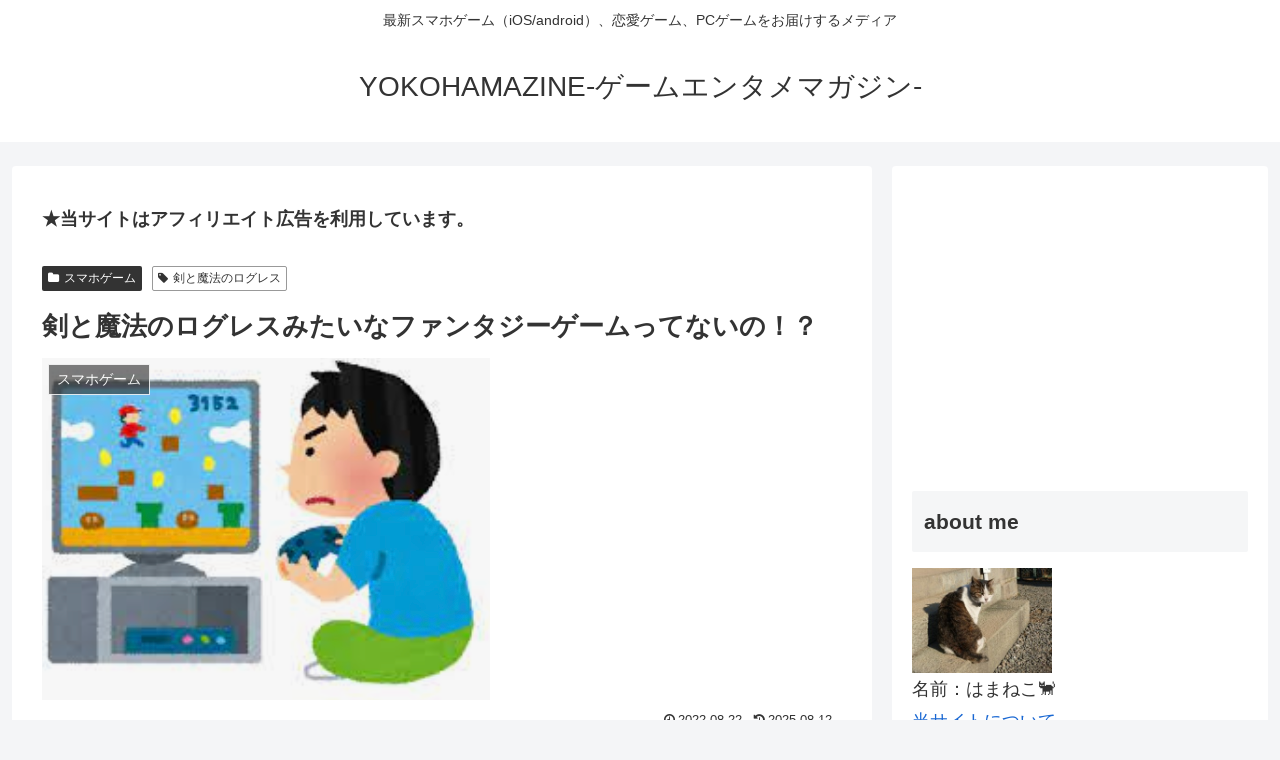

--- FILE ---
content_type: text/html; charset=UTF-8
request_url: https://yokohamazine.com/logress_mitaina_game/
body_size: 58205
content:
<!doctype html>
<html lang="ja">

<head>
<meta charset="utf-8">
<meta name="viewport" content="width=device-width, initial-scale=1.0, viewport-fit=cover">
<meta name="referrer" content="no-referrer-when-downgrade">
<meta name="format-detection" content="telephone=no">


  
    <!-- Global site tag (gtag.js) - Google Analytics -->
    <script async src="https://www.googletagmanager.com/gtag/js?id=G-HGSMCGNWLR"></script>
    <script>
      window.dataLayer = window.dataLayer || [];
      function gtag(){dataLayer.push(arguments);}
      gtag('js', new Date());

      gtag('config', 'G-HGSMCGNWLR');
    </script>

  


  
  

  <!-- Google Search Console -->
<meta name="google-site-verification" content="PBDrl2mhr2JDfgWXDAVaDC1YBz44GSR_fly1Mj2Xohg" />
<!-- /Google Search Console -->
<!-- preconnect dns-prefetch -->
<link rel="preconnect dns-prefetch" href="//www.googletagmanager.com">
<link rel="preconnect dns-prefetch" href="//www.google-analytics.com">
<link rel="preconnect dns-prefetch" href="//ajax.googleapis.com">
<link rel="preconnect dns-prefetch" href="//cdnjs.cloudflare.com">
<link rel="preconnect dns-prefetch" href="//pagead2.googlesyndication.com">
<link rel="preconnect dns-prefetch" href="//googleads.g.doubleclick.net">
<link rel="preconnect dns-prefetch" href="//tpc.googlesyndication.com">
<link rel="preconnect dns-prefetch" href="//ad.doubleclick.net">
<link rel="preconnect dns-prefetch" href="//www.gstatic.com">
<link rel="preconnect dns-prefetch" href="//cse.google.com">
<link rel="preconnect dns-prefetch" href="//fonts.gstatic.com">
<link rel="preconnect dns-prefetch" href="//fonts.googleapis.com">
<link rel="preconnect dns-prefetch" href="//cms.quantserve.com">
<link rel="preconnect dns-prefetch" href="//secure.gravatar.com">
<link rel="preconnect dns-prefetch" href="//cdn.syndication.twimg.com">
<link rel="preconnect dns-prefetch" href="//cdn.jsdelivr.net">
<link rel="preconnect dns-prefetch" href="//cdn.mathjax.org">
<link rel="preconnect dns-prefetch" href="//assets.pinterest.com">
<link rel="preconnect dns-prefetch" href="//images-fe.ssl-images-amazon.com">
<link rel="preconnect dns-prefetch" href="//completion.amazon.com">
<link rel="preconnect dns-prefetch" href="//m.media-amazon.com">
<link rel="preconnect dns-prefetch" href="//i.moshimo.com">
<link rel="preconnect dns-prefetch" href="//aml.valuecommerce.com">
<link rel="preconnect dns-prefetch" href="//dalc.valuecommerce.com">
<link rel="preconnect dns-prefetch" href="//dalb.valuecommerce.com">

<!-- Preload -->
<link rel="preload" as="font" type="font/woff" href="https://yokohamazine.com/wp-content/themes/cocoon-master/webfonts/icomoon/fonts/icomoon.woff?v=2.7.0.2" crossorigin="anonymous">
<link rel="preload" as="font" type="font/woff2" href="https://yokohamazine.com/wp-content/themes/cocoon-master/webfonts/fontawesome/fonts/fontawesome-webfont.woff2?v=4.7.0" crossorigin="anonymous">
<title>剣と魔法のログレスみたいなファンタジーゲームってないの！？ | YOKOHAMAZINE-ゲームエンタメマガジン-</title>
<meta name='robots' content='max-image-preview:large' />

<!-- OGP -->
<meta property="og:type" content="article">
<meta property="og:description" content="剣と魔法のログレスみたいなファンタジーゲームってないの！？やっぱりRPGといえば「剣と魔法のファンタジー世界」ですよね。ドラゴンクエストやファイナルファンタジーに代表される世界観はまさに「剣と魔法」から作られた世界と言えます。そんな世界観を...">
<meta property="og:title" content="剣と魔法のログレスみたいなファンタジーゲームってないの！？">
<meta property="og:url" content="https://yokohamazine.com/logress_mitaina_game/">
<meta property="og:image" content="https://yokohamazine.com/wp-content/uploads/2021/07/gameplay.png">
<meta property="og:site_name" content="YOKOHAMAZINE-ゲームエンタメマガジン-">
<meta property="og:locale" content="ja_JP">
<meta property="article:published_time" content="2022-08-22T20:12:39+09:00" />
<meta property="article:modified_time" content="2025-08-12T19:43:13+09:00" />
<meta property="article:section" content="スマホゲーム">
<meta property="article:tag" content="剣と魔法のログレス">
<!-- /OGP -->

<!-- Twitter Card -->
<meta name="twitter:card" content="summary">
<meta property="twitter:description" content="剣と魔法のログレスみたいなファンタジーゲームってないの！？やっぱりRPGといえば「剣と魔法のファンタジー世界」ですよね。ドラゴンクエストやファイナルファンタジーに代表される世界観はまさに「剣と魔法」から作られた世界と言えます。そんな世界観を...">
<meta property="twitter:title" content="剣と魔法のログレスみたいなファンタジーゲームってないの！？">
<meta property="twitter:url" content="https://yokohamazine.com/logress_mitaina_game/">
<meta name="twitter:image" content="https://yokohamazine.com/wp-content/uploads/2021/07/gameplay.png">
<meta name="twitter:domain" content="yokohamazine.com">
<!-- /Twitter Card -->
<link rel='dns-prefetch' href='//cdnjs.cloudflare.com' />
<link rel='dns-prefetch' href='//secure.gravatar.com' />
<link rel='dns-prefetch' href='//v0.wordpress.com' />
<link rel="alternate" type="application/rss+xml" title="YOKOHAMAZINE-ゲームエンタメマガジン- &raquo; フィード" href="https://yokohamazine.com/feed/" />
<link rel="alternate" type="application/rss+xml" title="YOKOHAMAZINE-ゲームエンタメマガジン- &raquo; コメントフィード" href="https://yokohamazine.com/comments/feed/" />
<link rel="alternate" type="application/rss+xml" title="YOKOHAMAZINE-ゲームエンタメマガジン- &raquo; 剣と魔法のログレスみたいなファンタジーゲームってないの！？ のコメントのフィード" href="https://yokohamazine.com/logress_mitaina_game/feed/" />
<link rel='stylesheet' id='jetpack_related-posts-css' href='https://yokohamazine.com/wp-content/plugins/jetpack/modules/related-posts/related-posts.css?ver=20240116&#038;fver=20260108122329' media='all' />
<link rel='stylesheet' id='wp-block-library-css' href='https://yokohamazine.com/wp-includes/css/dist/block-library/style.min.css?ver=6.9&#038;fver=20251210043908' media='all' />
<link rel='stylesheet' id='mediaelement-css' href='https://yokohamazine.com/wp-includes/js/mediaelement/mediaelementplayer-legacy.min.css?ver=4.2.17&#038;fver=20240913122932' media='all' />
<link rel='stylesheet' id='wp-mediaelement-css' href='https://yokohamazine.com/wp-includes/js/mediaelement/wp-mediaelement.min.css?ver=6.9&#038;fver=20240913122932' media='all' />
<style id='jetpack-sharing-buttons-style-inline-css'>
.jetpack-sharing-buttons__services-list{display:flex;flex-direction:row;flex-wrap:wrap;gap:0;list-style-type:none;margin:5px;padding:0}.jetpack-sharing-buttons__services-list.has-small-icon-size{font-size:12px}.jetpack-sharing-buttons__services-list.has-normal-icon-size{font-size:16px}.jetpack-sharing-buttons__services-list.has-large-icon-size{font-size:24px}.jetpack-sharing-buttons__services-list.has-huge-icon-size{font-size:36px}@media print{.jetpack-sharing-buttons__services-list{display:none!important}}.editor-styles-wrapper .wp-block-jetpack-sharing-buttons{gap:0;padding-inline-start:0}ul.jetpack-sharing-buttons__services-list.has-background{padding:1.25em 2.375em}
/*# sourceURL=https://yokohamazine.com/wp-content/plugins/jetpack/_inc/blocks/sharing-buttons/view.css */
</style>
<style id='global-styles-inline-css'>
:root{--wp--preset--aspect-ratio--square: 1;--wp--preset--aspect-ratio--4-3: 4/3;--wp--preset--aspect-ratio--3-4: 3/4;--wp--preset--aspect-ratio--3-2: 3/2;--wp--preset--aspect-ratio--2-3: 2/3;--wp--preset--aspect-ratio--16-9: 16/9;--wp--preset--aspect-ratio--9-16: 9/16;--wp--preset--color--black: #000000;--wp--preset--color--cyan-bluish-gray: #abb8c3;--wp--preset--color--white: #ffffff;--wp--preset--color--pale-pink: #f78da7;--wp--preset--color--vivid-red: #cf2e2e;--wp--preset--color--luminous-vivid-orange: #ff6900;--wp--preset--color--luminous-vivid-amber: #fcb900;--wp--preset--color--light-green-cyan: #7bdcb5;--wp--preset--color--vivid-green-cyan: #00d084;--wp--preset--color--pale-cyan-blue: #8ed1fc;--wp--preset--color--vivid-cyan-blue: #0693e3;--wp--preset--color--vivid-purple: #9b51e0;--wp--preset--color--key-color: #19448e;--wp--preset--color--red: #e60033;--wp--preset--color--pink: #e95295;--wp--preset--color--purple: #884898;--wp--preset--color--deep: #55295b;--wp--preset--color--indigo: #1e50a2;--wp--preset--color--blue: #0095d9;--wp--preset--color--light-blue: #2ca9e1;--wp--preset--color--cyan: #00a3af;--wp--preset--color--teal: #007b43;--wp--preset--color--green: #3eb370;--wp--preset--color--light-green: #8bc34a;--wp--preset--color--lime: #c3d825;--wp--preset--color--yellow: #ffd900;--wp--preset--color--amber: #ffc107;--wp--preset--color--orange: #f39800;--wp--preset--color--deep-orange: #ea5506;--wp--preset--color--brown: #954e2a;--wp--preset--color--light-grey: #dddddd;--wp--preset--color--grey: #949495;--wp--preset--color--dark-grey: #666666;--wp--preset--color--cocoon-black: #333333;--wp--preset--color--cocoon-white: #ffffff;--wp--preset--color--watery-blue: #f3fafe;--wp--preset--color--watery-yellow: #fff7cc;--wp--preset--color--watery-red: #fdf2f2;--wp--preset--color--watery-green: #ebf8f4;--wp--preset--color--ex-a: #ffffff;--wp--preset--color--ex-b: #ffffff;--wp--preset--color--ex-c: #ffffff;--wp--preset--color--ex-d: #ffffff;--wp--preset--color--ex-e: #ffffff;--wp--preset--color--ex-f: #ffffff;--wp--preset--gradient--vivid-cyan-blue-to-vivid-purple: linear-gradient(135deg,rgb(6,147,227) 0%,rgb(155,81,224) 100%);--wp--preset--gradient--light-green-cyan-to-vivid-green-cyan: linear-gradient(135deg,rgb(122,220,180) 0%,rgb(0,208,130) 100%);--wp--preset--gradient--luminous-vivid-amber-to-luminous-vivid-orange: linear-gradient(135deg,rgb(252,185,0) 0%,rgb(255,105,0) 100%);--wp--preset--gradient--luminous-vivid-orange-to-vivid-red: linear-gradient(135deg,rgb(255,105,0) 0%,rgb(207,46,46) 100%);--wp--preset--gradient--very-light-gray-to-cyan-bluish-gray: linear-gradient(135deg,rgb(238,238,238) 0%,rgb(169,184,195) 100%);--wp--preset--gradient--cool-to-warm-spectrum: linear-gradient(135deg,rgb(74,234,220) 0%,rgb(151,120,209) 20%,rgb(207,42,186) 40%,rgb(238,44,130) 60%,rgb(251,105,98) 80%,rgb(254,248,76) 100%);--wp--preset--gradient--blush-light-purple: linear-gradient(135deg,rgb(255,206,236) 0%,rgb(152,150,240) 100%);--wp--preset--gradient--blush-bordeaux: linear-gradient(135deg,rgb(254,205,165) 0%,rgb(254,45,45) 50%,rgb(107,0,62) 100%);--wp--preset--gradient--luminous-dusk: linear-gradient(135deg,rgb(255,203,112) 0%,rgb(199,81,192) 50%,rgb(65,88,208) 100%);--wp--preset--gradient--pale-ocean: linear-gradient(135deg,rgb(255,245,203) 0%,rgb(182,227,212) 50%,rgb(51,167,181) 100%);--wp--preset--gradient--electric-grass: linear-gradient(135deg,rgb(202,248,128) 0%,rgb(113,206,126) 100%);--wp--preset--gradient--midnight: linear-gradient(135deg,rgb(2,3,129) 0%,rgb(40,116,252) 100%);--wp--preset--font-size--small: 13px;--wp--preset--font-size--medium: 20px;--wp--preset--font-size--large: 36px;--wp--preset--font-size--x-large: 42px;--wp--preset--spacing--20: 0.44rem;--wp--preset--spacing--30: 0.67rem;--wp--preset--spacing--40: 1rem;--wp--preset--spacing--50: 1.5rem;--wp--preset--spacing--60: 2.25rem;--wp--preset--spacing--70: 3.38rem;--wp--preset--spacing--80: 5.06rem;--wp--preset--shadow--natural: 6px 6px 9px rgba(0, 0, 0, 0.2);--wp--preset--shadow--deep: 12px 12px 50px rgba(0, 0, 0, 0.4);--wp--preset--shadow--sharp: 6px 6px 0px rgba(0, 0, 0, 0.2);--wp--preset--shadow--outlined: 6px 6px 0px -3px rgb(255, 255, 255), 6px 6px rgb(0, 0, 0);--wp--preset--shadow--crisp: 6px 6px 0px rgb(0, 0, 0);}:root { --wp--style--global--content-size: 840px;--wp--style--global--wide-size: 1200px; }:where(body) { margin: 0; }.wp-site-blocks > .alignleft { float: left; margin-right: 2em; }.wp-site-blocks > .alignright { float: right; margin-left: 2em; }.wp-site-blocks > .aligncenter { justify-content: center; margin-left: auto; margin-right: auto; }:where(.wp-site-blocks) > * { margin-block-start: 24px; margin-block-end: 0; }:where(.wp-site-blocks) > :first-child { margin-block-start: 0; }:where(.wp-site-blocks) > :last-child { margin-block-end: 0; }:root { --wp--style--block-gap: 24px; }:root :where(.is-layout-flow) > :first-child{margin-block-start: 0;}:root :where(.is-layout-flow) > :last-child{margin-block-end: 0;}:root :where(.is-layout-flow) > *{margin-block-start: 24px;margin-block-end: 0;}:root :where(.is-layout-constrained) > :first-child{margin-block-start: 0;}:root :where(.is-layout-constrained) > :last-child{margin-block-end: 0;}:root :where(.is-layout-constrained) > *{margin-block-start: 24px;margin-block-end: 0;}:root :where(.is-layout-flex){gap: 24px;}:root :where(.is-layout-grid){gap: 24px;}.is-layout-flow > .alignleft{float: left;margin-inline-start: 0;margin-inline-end: 2em;}.is-layout-flow > .alignright{float: right;margin-inline-start: 2em;margin-inline-end: 0;}.is-layout-flow > .aligncenter{margin-left: auto !important;margin-right: auto !important;}.is-layout-constrained > .alignleft{float: left;margin-inline-start: 0;margin-inline-end: 2em;}.is-layout-constrained > .alignright{float: right;margin-inline-start: 2em;margin-inline-end: 0;}.is-layout-constrained > .aligncenter{margin-left: auto !important;margin-right: auto !important;}.is-layout-constrained > :where(:not(.alignleft):not(.alignright):not(.alignfull)){max-width: var(--wp--style--global--content-size);margin-left: auto !important;margin-right: auto !important;}.is-layout-constrained > .alignwide{max-width: var(--wp--style--global--wide-size);}body .is-layout-flex{display: flex;}.is-layout-flex{flex-wrap: wrap;align-items: center;}.is-layout-flex > :is(*, div){margin: 0;}body .is-layout-grid{display: grid;}.is-layout-grid > :is(*, div){margin: 0;}body{padding-top: 0px;padding-right: 0px;padding-bottom: 0px;padding-left: 0px;}a:where(:not(.wp-element-button)){text-decoration: underline;}:root :where(.wp-element-button, .wp-block-button__link){background-color: #32373c;border-width: 0;color: #fff;font-family: inherit;font-size: inherit;font-style: inherit;font-weight: inherit;letter-spacing: inherit;line-height: inherit;padding-top: calc(0.667em + 2px);padding-right: calc(1.333em + 2px);padding-bottom: calc(0.667em + 2px);padding-left: calc(1.333em + 2px);text-decoration: none;text-transform: inherit;}.has-black-color{color: var(--wp--preset--color--black) !important;}.has-cyan-bluish-gray-color{color: var(--wp--preset--color--cyan-bluish-gray) !important;}.has-white-color{color: var(--wp--preset--color--white) !important;}.has-pale-pink-color{color: var(--wp--preset--color--pale-pink) !important;}.has-vivid-red-color{color: var(--wp--preset--color--vivid-red) !important;}.has-luminous-vivid-orange-color{color: var(--wp--preset--color--luminous-vivid-orange) !important;}.has-luminous-vivid-amber-color{color: var(--wp--preset--color--luminous-vivid-amber) !important;}.has-light-green-cyan-color{color: var(--wp--preset--color--light-green-cyan) !important;}.has-vivid-green-cyan-color{color: var(--wp--preset--color--vivid-green-cyan) !important;}.has-pale-cyan-blue-color{color: var(--wp--preset--color--pale-cyan-blue) !important;}.has-vivid-cyan-blue-color{color: var(--wp--preset--color--vivid-cyan-blue) !important;}.has-vivid-purple-color{color: var(--wp--preset--color--vivid-purple) !important;}.has-key-color-color{color: var(--wp--preset--color--key-color) !important;}.has-red-color{color: var(--wp--preset--color--red) !important;}.has-pink-color{color: var(--wp--preset--color--pink) !important;}.has-purple-color{color: var(--wp--preset--color--purple) !important;}.has-deep-color{color: var(--wp--preset--color--deep) !important;}.has-indigo-color{color: var(--wp--preset--color--indigo) !important;}.has-blue-color{color: var(--wp--preset--color--blue) !important;}.has-light-blue-color{color: var(--wp--preset--color--light-blue) !important;}.has-cyan-color{color: var(--wp--preset--color--cyan) !important;}.has-teal-color{color: var(--wp--preset--color--teal) !important;}.has-green-color{color: var(--wp--preset--color--green) !important;}.has-light-green-color{color: var(--wp--preset--color--light-green) !important;}.has-lime-color{color: var(--wp--preset--color--lime) !important;}.has-yellow-color{color: var(--wp--preset--color--yellow) !important;}.has-amber-color{color: var(--wp--preset--color--amber) !important;}.has-orange-color{color: var(--wp--preset--color--orange) !important;}.has-deep-orange-color{color: var(--wp--preset--color--deep-orange) !important;}.has-brown-color{color: var(--wp--preset--color--brown) !important;}.has-light-grey-color{color: var(--wp--preset--color--light-grey) !important;}.has-grey-color{color: var(--wp--preset--color--grey) !important;}.has-dark-grey-color{color: var(--wp--preset--color--dark-grey) !important;}.has-cocoon-black-color{color: var(--wp--preset--color--cocoon-black) !important;}.has-cocoon-white-color{color: var(--wp--preset--color--cocoon-white) !important;}.has-watery-blue-color{color: var(--wp--preset--color--watery-blue) !important;}.has-watery-yellow-color{color: var(--wp--preset--color--watery-yellow) !important;}.has-watery-red-color{color: var(--wp--preset--color--watery-red) !important;}.has-watery-green-color{color: var(--wp--preset--color--watery-green) !important;}.has-ex-a-color{color: var(--wp--preset--color--ex-a) !important;}.has-ex-b-color{color: var(--wp--preset--color--ex-b) !important;}.has-ex-c-color{color: var(--wp--preset--color--ex-c) !important;}.has-ex-d-color{color: var(--wp--preset--color--ex-d) !important;}.has-ex-e-color{color: var(--wp--preset--color--ex-e) !important;}.has-ex-f-color{color: var(--wp--preset--color--ex-f) !important;}.has-black-background-color{background-color: var(--wp--preset--color--black) !important;}.has-cyan-bluish-gray-background-color{background-color: var(--wp--preset--color--cyan-bluish-gray) !important;}.has-white-background-color{background-color: var(--wp--preset--color--white) !important;}.has-pale-pink-background-color{background-color: var(--wp--preset--color--pale-pink) !important;}.has-vivid-red-background-color{background-color: var(--wp--preset--color--vivid-red) !important;}.has-luminous-vivid-orange-background-color{background-color: var(--wp--preset--color--luminous-vivid-orange) !important;}.has-luminous-vivid-amber-background-color{background-color: var(--wp--preset--color--luminous-vivid-amber) !important;}.has-light-green-cyan-background-color{background-color: var(--wp--preset--color--light-green-cyan) !important;}.has-vivid-green-cyan-background-color{background-color: var(--wp--preset--color--vivid-green-cyan) !important;}.has-pale-cyan-blue-background-color{background-color: var(--wp--preset--color--pale-cyan-blue) !important;}.has-vivid-cyan-blue-background-color{background-color: var(--wp--preset--color--vivid-cyan-blue) !important;}.has-vivid-purple-background-color{background-color: var(--wp--preset--color--vivid-purple) !important;}.has-key-color-background-color{background-color: var(--wp--preset--color--key-color) !important;}.has-red-background-color{background-color: var(--wp--preset--color--red) !important;}.has-pink-background-color{background-color: var(--wp--preset--color--pink) !important;}.has-purple-background-color{background-color: var(--wp--preset--color--purple) !important;}.has-deep-background-color{background-color: var(--wp--preset--color--deep) !important;}.has-indigo-background-color{background-color: var(--wp--preset--color--indigo) !important;}.has-blue-background-color{background-color: var(--wp--preset--color--blue) !important;}.has-light-blue-background-color{background-color: var(--wp--preset--color--light-blue) !important;}.has-cyan-background-color{background-color: var(--wp--preset--color--cyan) !important;}.has-teal-background-color{background-color: var(--wp--preset--color--teal) !important;}.has-green-background-color{background-color: var(--wp--preset--color--green) !important;}.has-light-green-background-color{background-color: var(--wp--preset--color--light-green) !important;}.has-lime-background-color{background-color: var(--wp--preset--color--lime) !important;}.has-yellow-background-color{background-color: var(--wp--preset--color--yellow) !important;}.has-amber-background-color{background-color: var(--wp--preset--color--amber) !important;}.has-orange-background-color{background-color: var(--wp--preset--color--orange) !important;}.has-deep-orange-background-color{background-color: var(--wp--preset--color--deep-orange) !important;}.has-brown-background-color{background-color: var(--wp--preset--color--brown) !important;}.has-light-grey-background-color{background-color: var(--wp--preset--color--light-grey) !important;}.has-grey-background-color{background-color: var(--wp--preset--color--grey) !important;}.has-dark-grey-background-color{background-color: var(--wp--preset--color--dark-grey) !important;}.has-cocoon-black-background-color{background-color: var(--wp--preset--color--cocoon-black) !important;}.has-cocoon-white-background-color{background-color: var(--wp--preset--color--cocoon-white) !important;}.has-watery-blue-background-color{background-color: var(--wp--preset--color--watery-blue) !important;}.has-watery-yellow-background-color{background-color: var(--wp--preset--color--watery-yellow) !important;}.has-watery-red-background-color{background-color: var(--wp--preset--color--watery-red) !important;}.has-watery-green-background-color{background-color: var(--wp--preset--color--watery-green) !important;}.has-ex-a-background-color{background-color: var(--wp--preset--color--ex-a) !important;}.has-ex-b-background-color{background-color: var(--wp--preset--color--ex-b) !important;}.has-ex-c-background-color{background-color: var(--wp--preset--color--ex-c) !important;}.has-ex-d-background-color{background-color: var(--wp--preset--color--ex-d) !important;}.has-ex-e-background-color{background-color: var(--wp--preset--color--ex-e) !important;}.has-ex-f-background-color{background-color: var(--wp--preset--color--ex-f) !important;}.has-black-border-color{border-color: var(--wp--preset--color--black) !important;}.has-cyan-bluish-gray-border-color{border-color: var(--wp--preset--color--cyan-bluish-gray) !important;}.has-white-border-color{border-color: var(--wp--preset--color--white) !important;}.has-pale-pink-border-color{border-color: var(--wp--preset--color--pale-pink) !important;}.has-vivid-red-border-color{border-color: var(--wp--preset--color--vivid-red) !important;}.has-luminous-vivid-orange-border-color{border-color: var(--wp--preset--color--luminous-vivid-orange) !important;}.has-luminous-vivid-amber-border-color{border-color: var(--wp--preset--color--luminous-vivid-amber) !important;}.has-light-green-cyan-border-color{border-color: var(--wp--preset--color--light-green-cyan) !important;}.has-vivid-green-cyan-border-color{border-color: var(--wp--preset--color--vivid-green-cyan) !important;}.has-pale-cyan-blue-border-color{border-color: var(--wp--preset--color--pale-cyan-blue) !important;}.has-vivid-cyan-blue-border-color{border-color: var(--wp--preset--color--vivid-cyan-blue) !important;}.has-vivid-purple-border-color{border-color: var(--wp--preset--color--vivid-purple) !important;}.has-key-color-border-color{border-color: var(--wp--preset--color--key-color) !important;}.has-red-border-color{border-color: var(--wp--preset--color--red) !important;}.has-pink-border-color{border-color: var(--wp--preset--color--pink) !important;}.has-purple-border-color{border-color: var(--wp--preset--color--purple) !important;}.has-deep-border-color{border-color: var(--wp--preset--color--deep) !important;}.has-indigo-border-color{border-color: var(--wp--preset--color--indigo) !important;}.has-blue-border-color{border-color: var(--wp--preset--color--blue) !important;}.has-light-blue-border-color{border-color: var(--wp--preset--color--light-blue) !important;}.has-cyan-border-color{border-color: var(--wp--preset--color--cyan) !important;}.has-teal-border-color{border-color: var(--wp--preset--color--teal) !important;}.has-green-border-color{border-color: var(--wp--preset--color--green) !important;}.has-light-green-border-color{border-color: var(--wp--preset--color--light-green) !important;}.has-lime-border-color{border-color: var(--wp--preset--color--lime) !important;}.has-yellow-border-color{border-color: var(--wp--preset--color--yellow) !important;}.has-amber-border-color{border-color: var(--wp--preset--color--amber) !important;}.has-orange-border-color{border-color: var(--wp--preset--color--orange) !important;}.has-deep-orange-border-color{border-color: var(--wp--preset--color--deep-orange) !important;}.has-brown-border-color{border-color: var(--wp--preset--color--brown) !important;}.has-light-grey-border-color{border-color: var(--wp--preset--color--light-grey) !important;}.has-grey-border-color{border-color: var(--wp--preset--color--grey) !important;}.has-dark-grey-border-color{border-color: var(--wp--preset--color--dark-grey) !important;}.has-cocoon-black-border-color{border-color: var(--wp--preset--color--cocoon-black) !important;}.has-cocoon-white-border-color{border-color: var(--wp--preset--color--cocoon-white) !important;}.has-watery-blue-border-color{border-color: var(--wp--preset--color--watery-blue) !important;}.has-watery-yellow-border-color{border-color: var(--wp--preset--color--watery-yellow) !important;}.has-watery-red-border-color{border-color: var(--wp--preset--color--watery-red) !important;}.has-watery-green-border-color{border-color: var(--wp--preset--color--watery-green) !important;}.has-ex-a-border-color{border-color: var(--wp--preset--color--ex-a) !important;}.has-ex-b-border-color{border-color: var(--wp--preset--color--ex-b) !important;}.has-ex-c-border-color{border-color: var(--wp--preset--color--ex-c) !important;}.has-ex-d-border-color{border-color: var(--wp--preset--color--ex-d) !important;}.has-ex-e-border-color{border-color: var(--wp--preset--color--ex-e) !important;}.has-ex-f-border-color{border-color: var(--wp--preset--color--ex-f) !important;}.has-vivid-cyan-blue-to-vivid-purple-gradient-background{background: var(--wp--preset--gradient--vivid-cyan-blue-to-vivid-purple) !important;}.has-light-green-cyan-to-vivid-green-cyan-gradient-background{background: var(--wp--preset--gradient--light-green-cyan-to-vivid-green-cyan) !important;}.has-luminous-vivid-amber-to-luminous-vivid-orange-gradient-background{background: var(--wp--preset--gradient--luminous-vivid-amber-to-luminous-vivid-orange) !important;}.has-luminous-vivid-orange-to-vivid-red-gradient-background{background: var(--wp--preset--gradient--luminous-vivid-orange-to-vivid-red) !important;}.has-very-light-gray-to-cyan-bluish-gray-gradient-background{background: var(--wp--preset--gradient--very-light-gray-to-cyan-bluish-gray) !important;}.has-cool-to-warm-spectrum-gradient-background{background: var(--wp--preset--gradient--cool-to-warm-spectrum) !important;}.has-blush-light-purple-gradient-background{background: var(--wp--preset--gradient--blush-light-purple) !important;}.has-blush-bordeaux-gradient-background{background: var(--wp--preset--gradient--blush-bordeaux) !important;}.has-luminous-dusk-gradient-background{background: var(--wp--preset--gradient--luminous-dusk) !important;}.has-pale-ocean-gradient-background{background: var(--wp--preset--gradient--pale-ocean) !important;}.has-electric-grass-gradient-background{background: var(--wp--preset--gradient--electric-grass) !important;}.has-midnight-gradient-background{background: var(--wp--preset--gradient--midnight) !important;}.has-small-font-size{font-size: var(--wp--preset--font-size--small) !important;}.has-medium-font-size{font-size: var(--wp--preset--font-size--medium) !important;}.has-large-font-size{font-size: var(--wp--preset--font-size--large) !important;}.has-x-large-font-size{font-size: var(--wp--preset--font-size--x-large) !important;}
:root :where(.wp-block-pullquote){font-size: 1.5em;line-height: 1.6;}
/*# sourceURL=global-styles-inline-css */
</style>
<link rel='stylesheet' id='cocoon-style-css' href='https://yokohamazine.com/wp-content/themes/cocoon-master/style.css?ver=6.9&#038;fver=20260113104111' media='all' />
<style id='cocoon-style-inline-css'>
.main{width:860px}.sidebar{width:376px}@media screen and (max-width:1255px){.wrap{width:auto}.main,.sidebar,.sidebar-left .main,.sidebar-left .sidebar{margin:0 .5%}.main{width:67.4%}.sidebar{padding:1.5%;width:30%}.entry-card-thumb{width:38%}.entry-card-content{margin-left:40%}}body::after{content:url(https://yokohamazine.com/wp-content/themes/cocoon-master/lib/analytics/access.php?post_id=11809&post_type=post&t=1769373074)!important;visibility:hidden;position:absolute;bottom:0;right:0;width:1px;height:1px;overflow:hidden;display:inline!important}.toc-checkbox{display:none}.toc-content{visibility:hidden;height:0;opacity:.2;transition:all 0.5s ease-out}.toc-checkbox:checked~.toc-content{visibility:visible;padding-top:.6em;height:100%;opacity:1}.toc-title::after{content:'[開く]';margin-left:.5em;cursor:pointer;font-size:.8em}.toc-title:hover::after{text-decoration:underline}.toc-checkbox:checked+.toc-title::after{content:'[閉じる]'}#respond{inset:0;position:absolute;visibility:hidden}.entry-content>*,.demo .entry-content p{line-height:1.8}.entry-content>*,.mce-content-body>*,.article p,.demo .entry-content p,.article dl,.article ul,.article ol,.article blockquote,.article pre,.article table,.article .toc,.body .article,.body .column-wrap,.body .new-entry-cards,.body .popular-entry-cards,.body .navi-entry-cards,.body .box-menus,.body .ranking-item,.body .rss-entry-cards,.body .widget,.body .author-box,.body .blogcard-wrap,.body .login-user-only,.body .information-box,.body .question-box,.body .alert-box,.body .information,.body .question,.body .alert,.body .memo-box,.body .comment-box,.body .common-icon-box,.body .blank-box,.body .button-block,.body .micro-bottom,.body .caption-box,.body .tab-caption-box,.body .label-box,.body .toggle-wrap,.body .wp-block-image,.body .booklink-box,.body .kaerebalink-box,.body .tomarebalink-box,.body .product-item-box,.body .speech-wrap,.body .wp-block-categories,.body .wp-block-archives,.body .wp-block-archives-dropdown,.body .wp-block-calendar,.body .ad-area,.body .wp-block-gallery,.body .wp-block-audio,.body .wp-block-cover,.body .wp-block-file,.body .wp-block-media-text,.body .wp-block-video,.body .wp-block-buttons,.body .wp-block-columns,.body .wp-block-separator,.body .components-placeholder,.body .wp-block-search,.body .wp-block-social-links,.body .timeline-box,.body .blogcard-type,.body .btn-wrap,.body .btn-wrap a,.body .block-box,.body .wp-block-embed,.body .wp-block-group,.body .wp-block-table,.body .scrollable-table,.body .wp-block-separator,.body .wp-block,.body .video-container,.comment-area,.related-entries,.pager-post-navi,.comment-respond{margin-bottom:1.4em}#wpcontent #wpbody .is-root-container>*{margin-bottom:1.4em}.article h2,.article h3,.article h4,.article h5,.article h6{margin-bottom:1.26em}@media screen and (max-width:480px){.body,.menu-content{font-size:16px}}@media screen and (max-width:781px){.wp-block-column{margin-bottom:1.4em}}@media screen and (max-width:834px){.container .column-wrap{gap:1.4em}}.article .micro-top{margin-bottom:.28em}.article .micro-bottom{margin-top:-1.26em}.article .micro-balloon{margin-bottom:.7em}.article .micro-bottom.micro-balloon{margin-top:-.98em}.blank-box.bb-key-color{border-color:#19448e}.iic-key-color li::before{color:#19448e}.blank-box.bb-tab.bb-key-color::before{background-color:#19448e}.tb-key-color .toggle-button{border:1px solid #19448e;background:#19448e;color:#fff}.tb-key-color .toggle-button::before{color:#ccc}.tb-key-color .toggle-checkbox:checked~.toggle-content{border-color:#19448e}.cb-key-color.caption-box{border-color:#19448e}.cb-key-color .caption-box-label{background-color:#19448e;color:#fff}.tcb-key-color .tab-caption-box-label{background-color:#19448e;color:#fff}.tcb-key-color .tab-caption-box-content{border-color:#19448e}.lb-key-color .label-box-content{border-color:#19448e}.mc-key-color{background-color:#19448e;color:#fff;border:none}.mc-key-color.micro-bottom::after{border-bottom-color:#19448e;border-top-color:transparent}.mc-key-color::before{border-top-color:transparent;border-bottom-color:transparent}.mc-key-color::after{border-top-color:#19448e}.btn-key-color,.btn-wrap.btn-wrap-key-color>a{background-color:#19448e}.has-text-color.has-key-color-color{color:#19448e}.has-background.has-key-color-background-color{background-color:#19448e}.body.article,body#tinymce.wp-editor{background-color:#fff}.body.article,.editor-post-title__block .editor-post-title__input,body#tinymce.wp-editor{color:#333}html .body .has-key-color-background-color{background-color:#19448e}html .body .has-key-color-color{color:#19448e}html .body .has-key-color-border-color{border-color:#19448e}html .body .btn-wrap.has-key-color-background-color>a{background-color:#19448e}html .body .btn-wrap.has-key-color-color>a{color:#19448e}html .body .btn-wrap.has-key-color-border-color>a{border-color:#19448e}html .body .bb-tab.has-key-color-border-color .bb-label{background-color:#19448e}html .body .toggle-wrap.has-key-color-border-color:not(.not-nested-style) .toggle-button{background-color:#19448e}html .body .toggle-wrap.has-key-color-border-color:not(.not-nested-style) .toggle-button,html .body .toggle-wrap.has-key-color-border-color:not(.not-nested-style) .toggle-content{border-color:#19448e}html .body .toggle-wrap.has-key-color-background-color:not(.not-nested-style) .toggle-content{background-color:#19448e}html .body .toggle-wrap.has-key-color-color:not(.not-nested-style) .toggle-content{color:#19448e}html .body .iconlist-box.has-key-color-icon-color li::before{color:#19448e}.micro-text.has-key-color-color{color:#19448e}html .body .micro-balloon.has-key-color-color{color:#19448e}html .body .micro-balloon.has-key-color-background-color{background-color:#19448e;border-color:transparent}html .body .micro-balloon.has-key-color-background-color.micro-bottom::after{border-bottom-color:#19448e;border-top-color:transparent}html .body .micro-balloon.has-key-color-background-color::before{border-top-color:transparent;border-bottom-color:transparent}html .body .micro-balloon.has-key-color-background-color::after{border-top-color:#19448e}html .body .micro-balloon.has-border-color.has-key-color-border-color{border-color:#19448e}html .body .micro-balloon.micro-top.has-key-color-border-color::before{border-top-color:#19448e}html .body .micro-balloon.micro-bottom.has-key-color-border-color::before{border-bottom-color:#19448e}html .body .caption-box.has-key-color-border-color:not(.not-nested-style) .box-label{background-color:#19448e}html .body .tab-caption-box.has-key-color-border-color:not(.not-nested-style) .box-label{background-color:#19448e}html .body .tab-caption-box.has-key-color-border-color:not(.not-nested-style) .box-content{border-color:#19448e}html .body .tab-caption-box.has-key-color-background-color:not(.not-nested-style) .box-content{background-color:#19448e}html .body .tab-caption-box.has-key-color-color:not(.not-nested-style) .box-content{color:#19448e}html .body .label-box.has-key-color-border-color:not(.not-nested-style) .box-content{border-color:#19448e}html .body .label-box.has-key-color-background-color:not(.not-nested-style) .box-content{background-color:#19448e}html .body .label-box.has-key-color-color:not(.not-nested-style) .box-content{color:#19448e}html .body .speech-wrap:not(.not-nested-style) .speech-balloon.has-key-color-background-color{background-color:#19448e}html .body .speech-wrap:not(.not-nested-style) .speech-balloon.has-text-color.has-key-color-color{color:#19448e}html .body .speech-wrap:not(.not-nested-style) .speech-balloon.has-key-color-border-color{border-color:#19448e}html .body .speech-wrap.sbp-l:not(.not-nested-style) .speech-balloon.has-key-color-border-color::before{border-right-color:#19448e}html .body .speech-wrap.sbp-r:not(.not-nested-style) .speech-balloon.has-key-color-border-color::before{border-left-color:#19448e}html .body .speech-wrap.sbp-l:not(.not-nested-style) .speech-balloon.has-key-color-background-color::after{border-right-color:#19448e}html .body .speech-wrap.sbp-r:not(.not-nested-style) .speech-balloon.has-key-color-background-color::after{border-left-color:#19448e}html .body .speech-wrap.sbs-line.sbp-r:not(.not-nested-style) .speech-balloon.has-key-color-background-color{background-color:#19448e}html .body .speech-wrap.sbs-line.sbp-r:not(.not-nested-style) .speech-balloon.has-key-color-border-color{border-color:#19448e}html .body .speech-wrap.sbs-think:not(.not-nested-style) .speech-balloon.has-key-color-border-color::before,html .body .speech-wrap.sbs-think:not(.not-nested-style) .speech-balloon.has-key-color-border-color::after{border-color:#19448e}html .body .speech-wrap.sbs-think:not(.not-nested-style) .speech-balloon.has-key-color-background-color::before,html .body .speech-wrap.sbs-think:not(.not-nested-style) .speech-balloon.has-key-color-background-color::after{background-color:#19448e}html .body .speech-wrap.sbs-think:not(.not-nested-style) .speech-balloon.has-key-color-border-color::before{border-color:#19448e}html .body .timeline-box.has-key-color-point-color:not(.not-nested-style) .timeline-item::before{background-color:#19448e}.has-key-color-border-color.is-style-accordion:not(.not-nested-style) .faq-question{background-color:#19448e}html .body .has-key-color-question-color:not(.not-nested-style) .faq-question-label{color:#19448e}html .body .has-key-color-question-color.has-border-color:not(.not-nested-style) .faq-question-label{color:#19448e}html .body .has-key-color-answer-color:not(.not-nested-style) .faq-answer-label{color:#19448e}html .body .is-style-square.has-key-color-question-color:not(.not-nested-style) .faq-question-label{color:#fff;background-color:#19448e}html .body .is-style-square.has-key-color-answer-color:not(.not-nested-style) .faq-answer-label{color:#fff;background-color:#19448e}html .body .has-red-background-color{background-color:#e60033}html .body .has-red-color{color:#e60033}html .body .has-red-border-color{border-color:#e60033}html .body .btn-wrap.has-red-background-color>a{background-color:#e60033}html .body .btn-wrap.has-red-color>a{color:#e60033}html .body .btn-wrap.has-red-border-color>a{border-color:#e60033}html .body .bb-tab.has-red-border-color .bb-label{background-color:#e60033}html .body .toggle-wrap.has-red-border-color:not(.not-nested-style) .toggle-button{background-color:#e60033}html .body .toggle-wrap.has-red-border-color:not(.not-nested-style) .toggle-button,html .body .toggle-wrap.has-red-border-color:not(.not-nested-style) .toggle-content{border-color:#e60033}html .body .toggle-wrap.has-red-background-color:not(.not-nested-style) .toggle-content{background-color:#e60033}html .body .toggle-wrap.has-red-color:not(.not-nested-style) .toggle-content{color:#e60033}html .body .iconlist-box.has-red-icon-color li::before{color:#e60033}.micro-text.has-red-color{color:#e60033}html .body .micro-balloon.has-red-color{color:#e60033}html .body .micro-balloon.has-red-background-color{background-color:#e60033;border-color:transparent}html .body .micro-balloon.has-red-background-color.micro-bottom::after{border-bottom-color:#e60033;border-top-color:transparent}html .body .micro-balloon.has-red-background-color::before{border-top-color:transparent;border-bottom-color:transparent}html .body .micro-balloon.has-red-background-color::after{border-top-color:#e60033}html .body .micro-balloon.has-border-color.has-red-border-color{border-color:#e60033}html .body .micro-balloon.micro-top.has-red-border-color::before{border-top-color:#e60033}html .body .micro-balloon.micro-bottom.has-red-border-color::before{border-bottom-color:#e60033}html .body .caption-box.has-red-border-color:not(.not-nested-style) .box-label{background-color:#e60033}html .body .tab-caption-box.has-red-border-color:not(.not-nested-style) .box-label{background-color:#e60033}html .body .tab-caption-box.has-red-border-color:not(.not-nested-style) .box-content{border-color:#e60033}html .body .tab-caption-box.has-red-background-color:not(.not-nested-style) .box-content{background-color:#e60033}html .body .tab-caption-box.has-red-color:not(.not-nested-style) .box-content{color:#e60033}html .body .label-box.has-red-border-color:not(.not-nested-style) .box-content{border-color:#e60033}html .body .label-box.has-red-background-color:not(.not-nested-style) .box-content{background-color:#e60033}html .body .label-box.has-red-color:not(.not-nested-style) .box-content{color:#e60033}html .body .speech-wrap:not(.not-nested-style) .speech-balloon.has-red-background-color{background-color:#e60033}html .body .speech-wrap:not(.not-nested-style) .speech-balloon.has-text-color.has-red-color{color:#e60033}html .body .speech-wrap:not(.not-nested-style) .speech-balloon.has-red-border-color{border-color:#e60033}html .body .speech-wrap.sbp-l:not(.not-nested-style) .speech-balloon.has-red-border-color::before{border-right-color:#e60033}html .body .speech-wrap.sbp-r:not(.not-nested-style) .speech-balloon.has-red-border-color::before{border-left-color:#e60033}html .body .speech-wrap.sbp-l:not(.not-nested-style) .speech-balloon.has-red-background-color::after{border-right-color:#e60033}html .body .speech-wrap.sbp-r:not(.not-nested-style) .speech-balloon.has-red-background-color::after{border-left-color:#e60033}html .body .speech-wrap.sbs-line.sbp-r:not(.not-nested-style) .speech-balloon.has-red-background-color{background-color:#e60033}html .body .speech-wrap.sbs-line.sbp-r:not(.not-nested-style) .speech-balloon.has-red-border-color{border-color:#e60033}html .body .speech-wrap.sbs-think:not(.not-nested-style) .speech-balloon.has-red-border-color::before,html .body .speech-wrap.sbs-think:not(.not-nested-style) .speech-balloon.has-red-border-color::after{border-color:#e60033}html .body .speech-wrap.sbs-think:not(.not-nested-style) .speech-balloon.has-red-background-color::before,html .body .speech-wrap.sbs-think:not(.not-nested-style) .speech-balloon.has-red-background-color::after{background-color:#e60033}html .body .speech-wrap.sbs-think:not(.not-nested-style) .speech-balloon.has-red-border-color::before{border-color:#e60033}html .body .timeline-box.has-red-point-color:not(.not-nested-style) .timeline-item::before{background-color:#e60033}.has-red-border-color.is-style-accordion:not(.not-nested-style) .faq-question{background-color:#e60033}html .body .has-red-question-color:not(.not-nested-style) .faq-question-label{color:#e60033}html .body .has-red-question-color.has-border-color:not(.not-nested-style) .faq-question-label{color:#e60033}html .body .has-red-answer-color:not(.not-nested-style) .faq-answer-label{color:#e60033}html .body .is-style-square.has-red-question-color:not(.not-nested-style) .faq-question-label{color:#fff;background-color:#e60033}html .body .is-style-square.has-red-answer-color:not(.not-nested-style) .faq-answer-label{color:#fff;background-color:#e60033}html .body .has-pink-background-color{background-color:#e95295}html .body .has-pink-color{color:#e95295}html .body .has-pink-border-color{border-color:#e95295}html .body .btn-wrap.has-pink-background-color>a{background-color:#e95295}html .body .btn-wrap.has-pink-color>a{color:#e95295}html .body .btn-wrap.has-pink-border-color>a{border-color:#e95295}html .body .bb-tab.has-pink-border-color .bb-label{background-color:#e95295}html .body .toggle-wrap.has-pink-border-color:not(.not-nested-style) .toggle-button{background-color:#e95295}html .body .toggle-wrap.has-pink-border-color:not(.not-nested-style) .toggle-button,html .body .toggle-wrap.has-pink-border-color:not(.not-nested-style) .toggle-content{border-color:#e95295}html .body .toggle-wrap.has-pink-background-color:not(.not-nested-style) .toggle-content{background-color:#e95295}html .body .toggle-wrap.has-pink-color:not(.not-nested-style) .toggle-content{color:#e95295}html .body .iconlist-box.has-pink-icon-color li::before{color:#e95295}.micro-text.has-pink-color{color:#e95295}html .body .micro-balloon.has-pink-color{color:#e95295}html .body .micro-balloon.has-pink-background-color{background-color:#e95295;border-color:transparent}html .body .micro-balloon.has-pink-background-color.micro-bottom::after{border-bottom-color:#e95295;border-top-color:transparent}html .body .micro-balloon.has-pink-background-color::before{border-top-color:transparent;border-bottom-color:transparent}html .body .micro-balloon.has-pink-background-color::after{border-top-color:#e95295}html .body .micro-balloon.has-border-color.has-pink-border-color{border-color:#e95295}html .body .micro-balloon.micro-top.has-pink-border-color::before{border-top-color:#e95295}html .body .micro-balloon.micro-bottom.has-pink-border-color::before{border-bottom-color:#e95295}html .body .caption-box.has-pink-border-color:not(.not-nested-style) .box-label{background-color:#e95295}html .body .tab-caption-box.has-pink-border-color:not(.not-nested-style) .box-label{background-color:#e95295}html .body .tab-caption-box.has-pink-border-color:not(.not-nested-style) .box-content{border-color:#e95295}html .body .tab-caption-box.has-pink-background-color:not(.not-nested-style) .box-content{background-color:#e95295}html .body .tab-caption-box.has-pink-color:not(.not-nested-style) .box-content{color:#e95295}html .body .label-box.has-pink-border-color:not(.not-nested-style) .box-content{border-color:#e95295}html .body .label-box.has-pink-background-color:not(.not-nested-style) .box-content{background-color:#e95295}html .body .label-box.has-pink-color:not(.not-nested-style) .box-content{color:#e95295}html .body .speech-wrap:not(.not-nested-style) .speech-balloon.has-pink-background-color{background-color:#e95295}html .body .speech-wrap:not(.not-nested-style) .speech-balloon.has-text-color.has-pink-color{color:#e95295}html .body .speech-wrap:not(.not-nested-style) .speech-balloon.has-pink-border-color{border-color:#e95295}html .body .speech-wrap.sbp-l:not(.not-nested-style) .speech-balloon.has-pink-border-color::before{border-right-color:#e95295}html .body .speech-wrap.sbp-r:not(.not-nested-style) .speech-balloon.has-pink-border-color::before{border-left-color:#e95295}html .body .speech-wrap.sbp-l:not(.not-nested-style) .speech-balloon.has-pink-background-color::after{border-right-color:#e95295}html .body .speech-wrap.sbp-r:not(.not-nested-style) .speech-balloon.has-pink-background-color::after{border-left-color:#e95295}html .body .speech-wrap.sbs-line.sbp-r:not(.not-nested-style) .speech-balloon.has-pink-background-color{background-color:#e95295}html .body .speech-wrap.sbs-line.sbp-r:not(.not-nested-style) .speech-balloon.has-pink-border-color{border-color:#e95295}html .body .speech-wrap.sbs-think:not(.not-nested-style) .speech-balloon.has-pink-border-color::before,html .body .speech-wrap.sbs-think:not(.not-nested-style) .speech-balloon.has-pink-border-color::after{border-color:#e95295}html .body .speech-wrap.sbs-think:not(.not-nested-style) .speech-balloon.has-pink-background-color::before,html .body .speech-wrap.sbs-think:not(.not-nested-style) .speech-balloon.has-pink-background-color::after{background-color:#e95295}html .body .speech-wrap.sbs-think:not(.not-nested-style) .speech-balloon.has-pink-border-color::before{border-color:#e95295}html .body .timeline-box.has-pink-point-color:not(.not-nested-style) .timeline-item::before{background-color:#e95295}.has-pink-border-color.is-style-accordion:not(.not-nested-style) .faq-question{background-color:#e95295}html .body .has-pink-question-color:not(.not-nested-style) .faq-question-label{color:#e95295}html .body .has-pink-question-color.has-border-color:not(.not-nested-style) .faq-question-label{color:#e95295}html .body .has-pink-answer-color:not(.not-nested-style) .faq-answer-label{color:#e95295}html .body .is-style-square.has-pink-question-color:not(.not-nested-style) .faq-question-label{color:#fff;background-color:#e95295}html .body .is-style-square.has-pink-answer-color:not(.not-nested-style) .faq-answer-label{color:#fff;background-color:#e95295}html .body .has-purple-background-color{background-color:#884898}html .body .has-purple-color{color:#884898}html .body .has-purple-border-color{border-color:#884898}html .body .btn-wrap.has-purple-background-color>a{background-color:#884898}html .body .btn-wrap.has-purple-color>a{color:#884898}html .body .btn-wrap.has-purple-border-color>a{border-color:#884898}html .body .bb-tab.has-purple-border-color .bb-label{background-color:#884898}html .body .toggle-wrap.has-purple-border-color:not(.not-nested-style) .toggle-button{background-color:#884898}html .body .toggle-wrap.has-purple-border-color:not(.not-nested-style) .toggle-button,html .body .toggle-wrap.has-purple-border-color:not(.not-nested-style) .toggle-content{border-color:#884898}html .body .toggle-wrap.has-purple-background-color:not(.not-nested-style) .toggle-content{background-color:#884898}html .body .toggle-wrap.has-purple-color:not(.not-nested-style) .toggle-content{color:#884898}html .body .iconlist-box.has-purple-icon-color li::before{color:#884898}.micro-text.has-purple-color{color:#884898}html .body .micro-balloon.has-purple-color{color:#884898}html .body .micro-balloon.has-purple-background-color{background-color:#884898;border-color:transparent}html .body .micro-balloon.has-purple-background-color.micro-bottom::after{border-bottom-color:#884898;border-top-color:transparent}html .body .micro-balloon.has-purple-background-color::before{border-top-color:transparent;border-bottom-color:transparent}html .body .micro-balloon.has-purple-background-color::after{border-top-color:#884898}html .body .micro-balloon.has-border-color.has-purple-border-color{border-color:#884898}html .body .micro-balloon.micro-top.has-purple-border-color::before{border-top-color:#884898}html .body .micro-balloon.micro-bottom.has-purple-border-color::before{border-bottom-color:#884898}html .body .caption-box.has-purple-border-color:not(.not-nested-style) .box-label{background-color:#884898}html .body .tab-caption-box.has-purple-border-color:not(.not-nested-style) .box-label{background-color:#884898}html .body .tab-caption-box.has-purple-border-color:not(.not-nested-style) .box-content{border-color:#884898}html .body .tab-caption-box.has-purple-background-color:not(.not-nested-style) .box-content{background-color:#884898}html .body .tab-caption-box.has-purple-color:not(.not-nested-style) .box-content{color:#884898}html .body .label-box.has-purple-border-color:not(.not-nested-style) .box-content{border-color:#884898}html .body .label-box.has-purple-background-color:not(.not-nested-style) .box-content{background-color:#884898}html .body .label-box.has-purple-color:not(.not-nested-style) .box-content{color:#884898}html .body .speech-wrap:not(.not-nested-style) .speech-balloon.has-purple-background-color{background-color:#884898}html .body .speech-wrap:not(.not-nested-style) .speech-balloon.has-text-color.has-purple-color{color:#884898}html .body .speech-wrap:not(.not-nested-style) .speech-balloon.has-purple-border-color{border-color:#884898}html .body .speech-wrap.sbp-l:not(.not-nested-style) .speech-balloon.has-purple-border-color::before{border-right-color:#884898}html .body .speech-wrap.sbp-r:not(.not-nested-style) .speech-balloon.has-purple-border-color::before{border-left-color:#884898}html .body .speech-wrap.sbp-l:not(.not-nested-style) .speech-balloon.has-purple-background-color::after{border-right-color:#884898}html .body .speech-wrap.sbp-r:not(.not-nested-style) .speech-balloon.has-purple-background-color::after{border-left-color:#884898}html .body .speech-wrap.sbs-line.sbp-r:not(.not-nested-style) .speech-balloon.has-purple-background-color{background-color:#884898}html .body .speech-wrap.sbs-line.sbp-r:not(.not-nested-style) .speech-balloon.has-purple-border-color{border-color:#884898}html .body .speech-wrap.sbs-think:not(.not-nested-style) .speech-balloon.has-purple-border-color::before,html .body .speech-wrap.sbs-think:not(.not-nested-style) .speech-balloon.has-purple-border-color::after{border-color:#884898}html .body .speech-wrap.sbs-think:not(.not-nested-style) .speech-balloon.has-purple-background-color::before,html .body .speech-wrap.sbs-think:not(.not-nested-style) .speech-balloon.has-purple-background-color::after{background-color:#884898}html .body .speech-wrap.sbs-think:not(.not-nested-style) .speech-balloon.has-purple-border-color::before{border-color:#884898}html .body .timeline-box.has-purple-point-color:not(.not-nested-style) .timeline-item::before{background-color:#884898}.has-purple-border-color.is-style-accordion:not(.not-nested-style) .faq-question{background-color:#884898}html .body .has-purple-question-color:not(.not-nested-style) .faq-question-label{color:#884898}html .body .has-purple-question-color.has-border-color:not(.not-nested-style) .faq-question-label{color:#884898}html .body .has-purple-answer-color:not(.not-nested-style) .faq-answer-label{color:#884898}html .body .is-style-square.has-purple-question-color:not(.not-nested-style) .faq-question-label{color:#fff;background-color:#884898}html .body .is-style-square.has-purple-answer-color:not(.not-nested-style) .faq-answer-label{color:#fff;background-color:#884898}html .body .has-deep-background-color{background-color:#55295b}html .body .has-deep-color{color:#55295b}html .body .has-deep-border-color{border-color:#55295b}html .body .btn-wrap.has-deep-background-color>a{background-color:#55295b}html .body .btn-wrap.has-deep-color>a{color:#55295b}html .body .btn-wrap.has-deep-border-color>a{border-color:#55295b}html .body .bb-tab.has-deep-border-color .bb-label{background-color:#55295b}html .body .toggle-wrap.has-deep-border-color:not(.not-nested-style) .toggle-button{background-color:#55295b}html .body .toggle-wrap.has-deep-border-color:not(.not-nested-style) .toggle-button,html .body .toggle-wrap.has-deep-border-color:not(.not-nested-style) .toggle-content{border-color:#55295b}html .body .toggle-wrap.has-deep-background-color:not(.not-nested-style) .toggle-content{background-color:#55295b}html .body .toggle-wrap.has-deep-color:not(.not-nested-style) .toggle-content{color:#55295b}html .body .iconlist-box.has-deep-icon-color li::before{color:#55295b}.micro-text.has-deep-color{color:#55295b}html .body .micro-balloon.has-deep-color{color:#55295b}html .body .micro-balloon.has-deep-background-color{background-color:#55295b;border-color:transparent}html .body .micro-balloon.has-deep-background-color.micro-bottom::after{border-bottom-color:#55295b;border-top-color:transparent}html .body .micro-balloon.has-deep-background-color::before{border-top-color:transparent;border-bottom-color:transparent}html .body .micro-balloon.has-deep-background-color::after{border-top-color:#55295b}html .body .micro-balloon.has-border-color.has-deep-border-color{border-color:#55295b}html .body .micro-balloon.micro-top.has-deep-border-color::before{border-top-color:#55295b}html .body .micro-balloon.micro-bottom.has-deep-border-color::before{border-bottom-color:#55295b}html .body .caption-box.has-deep-border-color:not(.not-nested-style) .box-label{background-color:#55295b}html .body .tab-caption-box.has-deep-border-color:not(.not-nested-style) .box-label{background-color:#55295b}html .body .tab-caption-box.has-deep-border-color:not(.not-nested-style) .box-content{border-color:#55295b}html .body .tab-caption-box.has-deep-background-color:not(.not-nested-style) .box-content{background-color:#55295b}html .body .tab-caption-box.has-deep-color:not(.not-nested-style) .box-content{color:#55295b}html .body .label-box.has-deep-border-color:not(.not-nested-style) .box-content{border-color:#55295b}html .body .label-box.has-deep-background-color:not(.not-nested-style) .box-content{background-color:#55295b}html .body .label-box.has-deep-color:not(.not-nested-style) .box-content{color:#55295b}html .body .speech-wrap:not(.not-nested-style) .speech-balloon.has-deep-background-color{background-color:#55295b}html .body .speech-wrap:not(.not-nested-style) .speech-balloon.has-text-color.has-deep-color{color:#55295b}html .body .speech-wrap:not(.not-nested-style) .speech-balloon.has-deep-border-color{border-color:#55295b}html .body .speech-wrap.sbp-l:not(.not-nested-style) .speech-balloon.has-deep-border-color::before{border-right-color:#55295b}html .body .speech-wrap.sbp-r:not(.not-nested-style) .speech-balloon.has-deep-border-color::before{border-left-color:#55295b}html .body .speech-wrap.sbp-l:not(.not-nested-style) .speech-balloon.has-deep-background-color::after{border-right-color:#55295b}html .body .speech-wrap.sbp-r:not(.not-nested-style) .speech-balloon.has-deep-background-color::after{border-left-color:#55295b}html .body .speech-wrap.sbs-line.sbp-r:not(.not-nested-style) .speech-balloon.has-deep-background-color{background-color:#55295b}html .body .speech-wrap.sbs-line.sbp-r:not(.not-nested-style) .speech-balloon.has-deep-border-color{border-color:#55295b}html .body .speech-wrap.sbs-think:not(.not-nested-style) .speech-balloon.has-deep-border-color::before,html .body .speech-wrap.sbs-think:not(.not-nested-style) .speech-balloon.has-deep-border-color::after{border-color:#55295b}html .body .speech-wrap.sbs-think:not(.not-nested-style) .speech-balloon.has-deep-background-color::before,html .body .speech-wrap.sbs-think:not(.not-nested-style) .speech-balloon.has-deep-background-color::after{background-color:#55295b}html .body .speech-wrap.sbs-think:not(.not-nested-style) .speech-balloon.has-deep-border-color::before{border-color:#55295b}html .body .timeline-box.has-deep-point-color:not(.not-nested-style) .timeline-item::before{background-color:#55295b}.has-deep-border-color.is-style-accordion:not(.not-nested-style) .faq-question{background-color:#55295b}html .body .has-deep-question-color:not(.not-nested-style) .faq-question-label{color:#55295b}html .body .has-deep-question-color.has-border-color:not(.not-nested-style) .faq-question-label{color:#55295b}html .body .has-deep-answer-color:not(.not-nested-style) .faq-answer-label{color:#55295b}html .body .is-style-square.has-deep-question-color:not(.not-nested-style) .faq-question-label{color:#fff;background-color:#55295b}html .body .is-style-square.has-deep-answer-color:not(.not-nested-style) .faq-answer-label{color:#fff;background-color:#55295b}html .body .has-indigo-background-color{background-color:#1e50a2}html .body .has-indigo-color{color:#1e50a2}html .body .has-indigo-border-color{border-color:#1e50a2}html .body .btn-wrap.has-indigo-background-color>a{background-color:#1e50a2}html .body .btn-wrap.has-indigo-color>a{color:#1e50a2}html .body .btn-wrap.has-indigo-border-color>a{border-color:#1e50a2}html .body .bb-tab.has-indigo-border-color .bb-label{background-color:#1e50a2}html .body .toggle-wrap.has-indigo-border-color:not(.not-nested-style) .toggle-button{background-color:#1e50a2}html .body .toggle-wrap.has-indigo-border-color:not(.not-nested-style) .toggle-button,html .body .toggle-wrap.has-indigo-border-color:not(.not-nested-style) .toggle-content{border-color:#1e50a2}html .body .toggle-wrap.has-indigo-background-color:not(.not-nested-style) .toggle-content{background-color:#1e50a2}html .body .toggle-wrap.has-indigo-color:not(.not-nested-style) .toggle-content{color:#1e50a2}html .body .iconlist-box.has-indigo-icon-color li::before{color:#1e50a2}.micro-text.has-indigo-color{color:#1e50a2}html .body .micro-balloon.has-indigo-color{color:#1e50a2}html .body .micro-balloon.has-indigo-background-color{background-color:#1e50a2;border-color:transparent}html .body .micro-balloon.has-indigo-background-color.micro-bottom::after{border-bottom-color:#1e50a2;border-top-color:transparent}html .body .micro-balloon.has-indigo-background-color::before{border-top-color:transparent;border-bottom-color:transparent}html .body .micro-balloon.has-indigo-background-color::after{border-top-color:#1e50a2}html .body .micro-balloon.has-border-color.has-indigo-border-color{border-color:#1e50a2}html .body .micro-balloon.micro-top.has-indigo-border-color::before{border-top-color:#1e50a2}html .body .micro-balloon.micro-bottom.has-indigo-border-color::before{border-bottom-color:#1e50a2}html .body .caption-box.has-indigo-border-color:not(.not-nested-style) .box-label{background-color:#1e50a2}html .body .tab-caption-box.has-indigo-border-color:not(.not-nested-style) .box-label{background-color:#1e50a2}html .body .tab-caption-box.has-indigo-border-color:not(.not-nested-style) .box-content{border-color:#1e50a2}html .body .tab-caption-box.has-indigo-background-color:not(.not-nested-style) .box-content{background-color:#1e50a2}html .body .tab-caption-box.has-indigo-color:not(.not-nested-style) .box-content{color:#1e50a2}html .body .label-box.has-indigo-border-color:not(.not-nested-style) .box-content{border-color:#1e50a2}html .body .label-box.has-indigo-background-color:not(.not-nested-style) .box-content{background-color:#1e50a2}html .body .label-box.has-indigo-color:not(.not-nested-style) .box-content{color:#1e50a2}html .body .speech-wrap:not(.not-nested-style) .speech-balloon.has-indigo-background-color{background-color:#1e50a2}html .body .speech-wrap:not(.not-nested-style) .speech-balloon.has-text-color.has-indigo-color{color:#1e50a2}html .body .speech-wrap:not(.not-nested-style) .speech-balloon.has-indigo-border-color{border-color:#1e50a2}html .body .speech-wrap.sbp-l:not(.not-nested-style) .speech-balloon.has-indigo-border-color::before{border-right-color:#1e50a2}html .body .speech-wrap.sbp-r:not(.not-nested-style) .speech-balloon.has-indigo-border-color::before{border-left-color:#1e50a2}html .body .speech-wrap.sbp-l:not(.not-nested-style) .speech-balloon.has-indigo-background-color::after{border-right-color:#1e50a2}html .body .speech-wrap.sbp-r:not(.not-nested-style) .speech-balloon.has-indigo-background-color::after{border-left-color:#1e50a2}html .body .speech-wrap.sbs-line.sbp-r:not(.not-nested-style) .speech-balloon.has-indigo-background-color{background-color:#1e50a2}html .body .speech-wrap.sbs-line.sbp-r:not(.not-nested-style) .speech-balloon.has-indigo-border-color{border-color:#1e50a2}html .body .speech-wrap.sbs-think:not(.not-nested-style) .speech-balloon.has-indigo-border-color::before,html .body .speech-wrap.sbs-think:not(.not-nested-style) .speech-balloon.has-indigo-border-color::after{border-color:#1e50a2}html .body .speech-wrap.sbs-think:not(.not-nested-style) .speech-balloon.has-indigo-background-color::before,html .body .speech-wrap.sbs-think:not(.not-nested-style) .speech-balloon.has-indigo-background-color::after{background-color:#1e50a2}html .body .speech-wrap.sbs-think:not(.not-nested-style) .speech-balloon.has-indigo-border-color::before{border-color:#1e50a2}html .body .timeline-box.has-indigo-point-color:not(.not-nested-style) .timeline-item::before{background-color:#1e50a2}.has-indigo-border-color.is-style-accordion:not(.not-nested-style) .faq-question{background-color:#1e50a2}html .body .has-indigo-question-color:not(.not-nested-style) .faq-question-label{color:#1e50a2}html .body .has-indigo-question-color.has-border-color:not(.not-nested-style) .faq-question-label{color:#1e50a2}html .body .has-indigo-answer-color:not(.not-nested-style) .faq-answer-label{color:#1e50a2}html .body .is-style-square.has-indigo-question-color:not(.not-nested-style) .faq-question-label{color:#fff;background-color:#1e50a2}html .body .is-style-square.has-indigo-answer-color:not(.not-nested-style) .faq-answer-label{color:#fff;background-color:#1e50a2}html .body .has-blue-background-color{background-color:#0095d9}html .body .has-blue-color{color:#0095d9}html .body .has-blue-border-color{border-color:#0095d9}html .body .btn-wrap.has-blue-background-color>a{background-color:#0095d9}html .body .btn-wrap.has-blue-color>a{color:#0095d9}html .body .btn-wrap.has-blue-border-color>a{border-color:#0095d9}html .body .bb-tab.has-blue-border-color .bb-label{background-color:#0095d9}html .body .toggle-wrap.has-blue-border-color:not(.not-nested-style) .toggle-button{background-color:#0095d9}html .body .toggle-wrap.has-blue-border-color:not(.not-nested-style) .toggle-button,html .body .toggle-wrap.has-blue-border-color:not(.not-nested-style) .toggle-content{border-color:#0095d9}html .body .toggle-wrap.has-blue-background-color:not(.not-nested-style) .toggle-content{background-color:#0095d9}html .body .toggle-wrap.has-blue-color:not(.not-nested-style) .toggle-content{color:#0095d9}html .body .iconlist-box.has-blue-icon-color li::before{color:#0095d9}.micro-text.has-blue-color{color:#0095d9}html .body .micro-balloon.has-blue-color{color:#0095d9}html .body .micro-balloon.has-blue-background-color{background-color:#0095d9;border-color:transparent}html .body .micro-balloon.has-blue-background-color.micro-bottom::after{border-bottom-color:#0095d9;border-top-color:transparent}html .body .micro-balloon.has-blue-background-color::before{border-top-color:transparent;border-bottom-color:transparent}html .body .micro-balloon.has-blue-background-color::after{border-top-color:#0095d9}html .body .micro-balloon.has-border-color.has-blue-border-color{border-color:#0095d9}html .body .micro-balloon.micro-top.has-blue-border-color::before{border-top-color:#0095d9}html .body .micro-balloon.micro-bottom.has-blue-border-color::before{border-bottom-color:#0095d9}html .body .caption-box.has-blue-border-color:not(.not-nested-style) .box-label{background-color:#0095d9}html .body .tab-caption-box.has-blue-border-color:not(.not-nested-style) .box-label{background-color:#0095d9}html .body .tab-caption-box.has-blue-border-color:not(.not-nested-style) .box-content{border-color:#0095d9}html .body .tab-caption-box.has-blue-background-color:not(.not-nested-style) .box-content{background-color:#0095d9}html .body .tab-caption-box.has-blue-color:not(.not-nested-style) .box-content{color:#0095d9}html .body .label-box.has-blue-border-color:not(.not-nested-style) .box-content{border-color:#0095d9}html .body .label-box.has-blue-background-color:not(.not-nested-style) .box-content{background-color:#0095d9}html .body .label-box.has-blue-color:not(.not-nested-style) .box-content{color:#0095d9}html .body .speech-wrap:not(.not-nested-style) .speech-balloon.has-blue-background-color{background-color:#0095d9}html .body .speech-wrap:not(.not-nested-style) .speech-balloon.has-text-color.has-blue-color{color:#0095d9}html .body .speech-wrap:not(.not-nested-style) .speech-balloon.has-blue-border-color{border-color:#0095d9}html .body .speech-wrap.sbp-l:not(.not-nested-style) .speech-balloon.has-blue-border-color::before{border-right-color:#0095d9}html .body .speech-wrap.sbp-r:not(.not-nested-style) .speech-balloon.has-blue-border-color::before{border-left-color:#0095d9}html .body .speech-wrap.sbp-l:not(.not-nested-style) .speech-balloon.has-blue-background-color::after{border-right-color:#0095d9}html .body .speech-wrap.sbp-r:not(.not-nested-style) .speech-balloon.has-blue-background-color::after{border-left-color:#0095d9}html .body .speech-wrap.sbs-line.sbp-r:not(.not-nested-style) .speech-balloon.has-blue-background-color{background-color:#0095d9}html .body .speech-wrap.sbs-line.sbp-r:not(.not-nested-style) .speech-balloon.has-blue-border-color{border-color:#0095d9}html .body .speech-wrap.sbs-think:not(.not-nested-style) .speech-balloon.has-blue-border-color::before,html .body .speech-wrap.sbs-think:not(.not-nested-style) .speech-balloon.has-blue-border-color::after{border-color:#0095d9}html .body .speech-wrap.sbs-think:not(.not-nested-style) .speech-balloon.has-blue-background-color::before,html .body .speech-wrap.sbs-think:not(.not-nested-style) .speech-balloon.has-blue-background-color::after{background-color:#0095d9}html .body .speech-wrap.sbs-think:not(.not-nested-style) .speech-balloon.has-blue-border-color::before{border-color:#0095d9}html .body .timeline-box.has-blue-point-color:not(.not-nested-style) .timeline-item::before{background-color:#0095d9}.has-blue-border-color.is-style-accordion:not(.not-nested-style) .faq-question{background-color:#0095d9}html .body .has-blue-question-color:not(.not-nested-style) .faq-question-label{color:#0095d9}html .body .has-blue-question-color.has-border-color:not(.not-nested-style) .faq-question-label{color:#0095d9}html .body .has-blue-answer-color:not(.not-nested-style) .faq-answer-label{color:#0095d9}html .body .is-style-square.has-blue-question-color:not(.not-nested-style) .faq-question-label{color:#fff;background-color:#0095d9}html .body .is-style-square.has-blue-answer-color:not(.not-nested-style) .faq-answer-label{color:#fff;background-color:#0095d9}html .body .has-light-blue-background-color{background-color:#2ca9e1}html .body .has-light-blue-color{color:#2ca9e1}html .body .has-light-blue-border-color{border-color:#2ca9e1}html .body .btn-wrap.has-light-blue-background-color>a{background-color:#2ca9e1}html .body .btn-wrap.has-light-blue-color>a{color:#2ca9e1}html .body .btn-wrap.has-light-blue-border-color>a{border-color:#2ca9e1}html .body .bb-tab.has-light-blue-border-color .bb-label{background-color:#2ca9e1}html .body .toggle-wrap.has-light-blue-border-color:not(.not-nested-style) .toggle-button{background-color:#2ca9e1}html .body .toggle-wrap.has-light-blue-border-color:not(.not-nested-style) .toggle-button,html .body .toggle-wrap.has-light-blue-border-color:not(.not-nested-style) .toggle-content{border-color:#2ca9e1}html .body .toggle-wrap.has-light-blue-background-color:not(.not-nested-style) .toggle-content{background-color:#2ca9e1}html .body .toggle-wrap.has-light-blue-color:not(.not-nested-style) .toggle-content{color:#2ca9e1}html .body .iconlist-box.has-light-blue-icon-color li::before{color:#2ca9e1}.micro-text.has-light-blue-color{color:#2ca9e1}html .body .micro-balloon.has-light-blue-color{color:#2ca9e1}html .body .micro-balloon.has-light-blue-background-color{background-color:#2ca9e1;border-color:transparent}html .body .micro-balloon.has-light-blue-background-color.micro-bottom::after{border-bottom-color:#2ca9e1;border-top-color:transparent}html .body .micro-balloon.has-light-blue-background-color::before{border-top-color:transparent;border-bottom-color:transparent}html .body .micro-balloon.has-light-blue-background-color::after{border-top-color:#2ca9e1}html .body .micro-balloon.has-border-color.has-light-blue-border-color{border-color:#2ca9e1}html .body .micro-balloon.micro-top.has-light-blue-border-color::before{border-top-color:#2ca9e1}html .body .micro-balloon.micro-bottom.has-light-blue-border-color::before{border-bottom-color:#2ca9e1}html .body .caption-box.has-light-blue-border-color:not(.not-nested-style) .box-label{background-color:#2ca9e1}html .body .tab-caption-box.has-light-blue-border-color:not(.not-nested-style) .box-label{background-color:#2ca9e1}html .body .tab-caption-box.has-light-blue-border-color:not(.not-nested-style) .box-content{border-color:#2ca9e1}html .body .tab-caption-box.has-light-blue-background-color:not(.not-nested-style) .box-content{background-color:#2ca9e1}html .body .tab-caption-box.has-light-blue-color:not(.not-nested-style) .box-content{color:#2ca9e1}html .body .label-box.has-light-blue-border-color:not(.not-nested-style) .box-content{border-color:#2ca9e1}html .body .label-box.has-light-blue-background-color:not(.not-nested-style) .box-content{background-color:#2ca9e1}html .body .label-box.has-light-blue-color:not(.not-nested-style) .box-content{color:#2ca9e1}html .body .speech-wrap:not(.not-nested-style) .speech-balloon.has-light-blue-background-color{background-color:#2ca9e1}html .body .speech-wrap:not(.not-nested-style) .speech-balloon.has-text-color.has-light-blue-color{color:#2ca9e1}html .body .speech-wrap:not(.not-nested-style) .speech-balloon.has-light-blue-border-color{border-color:#2ca9e1}html .body .speech-wrap.sbp-l:not(.not-nested-style) .speech-balloon.has-light-blue-border-color::before{border-right-color:#2ca9e1}html .body .speech-wrap.sbp-r:not(.not-nested-style) .speech-balloon.has-light-blue-border-color::before{border-left-color:#2ca9e1}html .body .speech-wrap.sbp-l:not(.not-nested-style) .speech-balloon.has-light-blue-background-color::after{border-right-color:#2ca9e1}html .body .speech-wrap.sbp-r:not(.not-nested-style) .speech-balloon.has-light-blue-background-color::after{border-left-color:#2ca9e1}html .body .speech-wrap.sbs-line.sbp-r:not(.not-nested-style) .speech-balloon.has-light-blue-background-color{background-color:#2ca9e1}html .body .speech-wrap.sbs-line.sbp-r:not(.not-nested-style) .speech-balloon.has-light-blue-border-color{border-color:#2ca9e1}html .body .speech-wrap.sbs-think:not(.not-nested-style) .speech-balloon.has-light-blue-border-color::before,html .body .speech-wrap.sbs-think:not(.not-nested-style) .speech-balloon.has-light-blue-border-color::after{border-color:#2ca9e1}html .body .speech-wrap.sbs-think:not(.not-nested-style) .speech-balloon.has-light-blue-background-color::before,html .body .speech-wrap.sbs-think:not(.not-nested-style) .speech-balloon.has-light-blue-background-color::after{background-color:#2ca9e1}html .body .speech-wrap.sbs-think:not(.not-nested-style) .speech-balloon.has-light-blue-border-color::before{border-color:#2ca9e1}html .body .timeline-box.has-light-blue-point-color:not(.not-nested-style) .timeline-item::before{background-color:#2ca9e1}.has-light-blue-border-color.is-style-accordion:not(.not-nested-style) .faq-question{background-color:#2ca9e1}html .body .has-light-blue-question-color:not(.not-nested-style) .faq-question-label{color:#2ca9e1}html .body .has-light-blue-question-color.has-border-color:not(.not-nested-style) .faq-question-label{color:#2ca9e1}html .body .has-light-blue-answer-color:not(.not-nested-style) .faq-answer-label{color:#2ca9e1}html .body .is-style-square.has-light-blue-question-color:not(.not-nested-style) .faq-question-label{color:#fff;background-color:#2ca9e1}html .body .is-style-square.has-light-blue-answer-color:not(.not-nested-style) .faq-answer-label{color:#fff;background-color:#2ca9e1}html .body .has-cyan-background-color{background-color:#00a3af}html .body .has-cyan-color{color:#00a3af}html .body .has-cyan-border-color{border-color:#00a3af}html .body .btn-wrap.has-cyan-background-color>a{background-color:#00a3af}html .body .btn-wrap.has-cyan-color>a{color:#00a3af}html .body .btn-wrap.has-cyan-border-color>a{border-color:#00a3af}html .body .bb-tab.has-cyan-border-color .bb-label{background-color:#00a3af}html .body .toggle-wrap.has-cyan-border-color:not(.not-nested-style) .toggle-button{background-color:#00a3af}html .body .toggle-wrap.has-cyan-border-color:not(.not-nested-style) .toggle-button,html .body .toggle-wrap.has-cyan-border-color:not(.not-nested-style) .toggle-content{border-color:#00a3af}html .body .toggle-wrap.has-cyan-background-color:not(.not-nested-style) .toggle-content{background-color:#00a3af}html .body .toggle-wrap.has-cyan-color:not(.not-nested-style) .toggle-content{color:#00a3af}html .body .iconlist-box.has-cyan-icon-color li::before{color:#00a3af}.micro-text.has-cyan-color{color:#00a3af}html .body .micro-balloon.has-cyan-color{color:#00a3af}html .body .micro-balloon.has-cyan-background-color{background-color:#00a3af;border-color:transparent}html .body .micro-balloon.has-cyan-background-color.micro-bottom::after{border-bottom-color:#00a3af;border-top-color:transparent}html .body .micro-balloon.has-cyan-background-color::before{border-top-color:transparent;border-bottom-color:transparent}html .body .micro-balloon.has-cyan-background-color::after{border-top-color:#00a3af}html .body .micro-balloon.has-border-color.has-cyan-border-color{border-color:#00a3af}html .body .micro-balloon.micro-top.has-cyan-border-color::before{border-top-color:#00a3af}html .body .micro-balloon.micro-bottom.has-cyan-border-color::before{border-bottom-color:#00a3af}html .body .caption-box.has-cyan-border-color:not(.not-nested-style) .box-label{background-color:#00a3af}html .body .tab-caption-box.has-cyan-border-color:not(.not-nested-style) .box-label{background-color:#00a3af}html .body .tab-caption-box.has-cyan-border-color:not(.not-nested-style) .box-content{border-color:#00a3af}html .body .tab-caption-box.has-cyan-background-color:not(.not-nested-style) .box-content{background-color:#00a3af}html .body .tab-caption-box.has-cyan-color:not(.not-nested-style) .box-content{color:#00a3af}html .body .label-box.has-cyan-border-color:not(.not-nested-style) .box-content{border-color:#00a3af}html .body .label-box.has-cyan-background-color:not(.not-nested-style) .box-content{background-color:#00a3af}html .body .label-box.has-cyan-color:not(.not-nested-style) .box-content{color:#00a3af}html .body .speech-wrap:not(.not-nested-style) .speech-balloon.has-cyan-background-color{background-color:#00a3af}html .body .speech-wrap:not(.not-nested-style) .speech-balloon.has-text-color.has-cyan-color{color:#00a3af}html .body .speech-wrap:not(.not-nested-style) .speech-balloon.has-cyan-border-color{border-color:#00a3af}html .body .speech-wrap.sbp-l:not(.not-nested-style) .speech-balloon.has-cyan-border-color::before{border-right-color:#00a3af}html .body .speech-wrap.sbp-r:not(.not-nested-style) .speech-balloon.has-cyan-border-color::before{border-left-color:#00a3af}html .body .speech-wrap.sbp-l:not(.not-nested-style) .speech-balloon.has-cyan-background-color::after{border-right-color:#00a3af}html .body .speech-wrap.sbp-r:not(.not-nested-style) .speech-balloon.has-cyan-background-color::after{border-left-color:#00a3af}html .body .speech-wrap.sbs-line.sbp-r:not(.not-nested-style) .speech-balloon.has-cyan-background-color{background-color:#00a3af}html .body .speech-wrap.sbs-line.sbp-r:not(.not-nested-style) .speech-balloon.has-cyan-border-color{border-color:#00a3af}html .body .speech-wrap.sbs-think:not(.not-nested-style) .speech-balloon.has-cyan-border-color::before,html .body .speech-wrap.sbs-think:not(.not-nested-style) .speech-balloon.has-cyan-border-color::after{border-color:#00a3af}html .body .speech-wrap.sbs-think:not(.not-nested-style) .speech-balloon.has-cyan-background-color::before,html .body .speech-wrap.sbs-think:not(.not-nested-style) .speech-balloon.has-cyan-background-color::after{background-color:#00a3af}html .body .speech-wrap.sbs-think:not(.not-nested-style) .speech-balloon.has-cyan-border-color::before{border-color:#00a3af}html .body .timeline-box.has-cyan-point-color:not(.not-nested-style) .timeline-item::before{background-color:#00a3af}.has-cyan-border-color.is-style-accordion:not(.not-nested-style) .faq-question{background-color:#00a3af}html .body .has-cyan-question-color:not(.not-nested-style) .faq-question-label{color:#00a3af}html .body .has-cyan-question-color.has-border-color:not(.not-nested-style) .faq-question-label{color:#00a3af}html .body .has-cyan-answer-color:not(.not-nested-style) .faq-answer-label{color:#00a3af}html .body .is-style-square.has-cyan-question-color:not(.not-nested-style) .faq-question-label{color:#fff;background-color:#00a3af}html .body .is-style-square.has-cyan-answer-color:not(.not-nested-style) .faq-answer-label{color:#fff;background-color:#00a3af}html .body .has-teal-background-color{background-color:#007b43}html .body .has-teal-color{color:#007b43}html .body .has-teal-border-color{border-color:#007b43}html .body .btn-wrap.has-teal-background-color>a{background-color:#007b43}html .body .btn-wrap.has-teal-color>a{color:#007b43}html .body .btn-wrap.has-teal-border-color>a{border-color:#007b43}html .body .bb-tab.has-teal-border-color .bb-label{background-color:#007b43}html .body .toggle-wrap.has-teal-border-color:not(.not-nested-style) .toggle-button{background-color:#007b43}html .body .toggle-wrap.has-teal-border-color:not(.not-nested-style) .toggle-button,html .body .toggle-wrap.has-teal-border-color:not(.not-nested-style) .toggle-content{border-color:#007b43}html .body .toggle-wrap.has-teal-background-color:not(.not-nested-style) .toggle-content{background-color:#007b43}html .body .toggle-wrap.has-teal-color:not(.not-nested-style) .toggle-content{color:#007b43}html .body .iconlist-box.has-teal-icon-color li::before{color:#007b43}.micro-text.has-teal-color{color:#007b43}html .body .micro-balloon.has-teal-color{color:#007b43}html .body .micro-balloon.has-teal-background-color{background-color:#007b43;border-color:transparent}html .body .micro-balloon.has-teal-background-color.micro-bottom::after{border-bottom-color:#007b43;border-top-color:transparent}html .body .micro-balloon.has-teal-background-color::before{border-top-color:transparent;border-bottom-color:transparent}html .body .micro-balloon.has-teal-background-color::after{border-top-color:#007b43}html .body .micro-balloon.has-border-color.has-teal-border-color{border-color:#007b43}html .body .micro-balloon.micro-top.has-teal-border-color::before{border-top-color:#007b43}html .body .micro-balloon.micro-bottom.has-teal-border-color::before{border-bottom-color:#007b43}html .body .caption-box.has-teal-border-color:not(.not-nested-style) .box-label{background-color:#007b43}html .body .tab-caption-box.has-teal-border-color:not(.not-nested-style) .box-label{background-color:#007b43}html .body .tab-caption-box.has-teal-border-color:not(.not-nested-style) .box-content{border-color:#007b43}html .body .tab-caption-box.has-teal-background-color:not(.not-nested-style) .box-content{background-color:#007b43}html .body .tab-caption-box.has-teal-color:not(.not-nested-style) .box-content{color:#007b43}html .body .label-box.has-teal-border-color:not(.not-nested-style) .box-content{border-color:#007b43}html .body .label-box.has-teal-background-color:not(.not-nested-style) .box-content{background-color:#007b43}html .body .label-box.has-teal-color:not(.not-nested-style) .box-content{color:#007b43}html .body .speech-wrap:not(.not-nested-style) .speech-balloon.has-teal-background-color{background-color:#007b43}html .body .speech-wrap:not(.not-nested-style) .speech-balloon.has-text-color.has-teal-color{color:#007b43}html .body .speech-wrap:not(.not-nested-style) .speech-balloon.has-teal-border-color{border-color:#007b43}html .body .speech-wrap.sbp-l:not(.not-nested-style) .speech-balloon.has-teal-border-color::before{border-right-color:#007b43}html .body .speech-wrap.sbp-r:not(.not-nested-style) .speech-balloon.has-teal-border-color::before{border-left-color:#007b43}html .body .speech-wrap.sbp-l:not(.not-nested-style) .speech-balloon.has-teal-background-color::after{border-right-color:#007b43}html .body .speech-wrap.sbp-r:not(.not-nested-style) .speech-balloon.has-teal-background-color::after{border-left-color:#007b43}html .body .speech-wrap.sbs-line.sbp-r:not(.not-nested-style) .speech-balloon.has-teal-background-color{background-color:#007b43}html .body .speech-wrap.sbs-line.sbp-r:not(.not-nested-style) .speech-balloon.has-teal-border-color{border-color:#007b43}html .body .speech-wrap.sbs-think:not(.not-nested-style) .speech-balloon.has-teal-border-color::before,html .body .speech-wrap.sbs-think:not(.not-nested-style) .speech-balloon.has-teal-border-color::after{border-color:#007b43}html .body .speech-wrap.sbs-think:not(.not-nested-style) .speech-balloon.has-teal-background-color::before,html .body .speech-wrap.sbs-think:not(.not-nested-style) .speech-balloon.has-teal-background-color::after{background-color:#007b43}html .body .speech-wrap.sbs-think:not(.not-nested-style) .speech-balloon.has-teal-border-color::before{border-color:#007b43}html .body .timeline-box.has-teal-point-color:not(.not-nested-style) .timeline-item::before{background-color:#007b43}.has-teal-border-color.is-style-accordion:not(.not-nested-style) .faq-question{background-color:#007b43}html .body .has-teal-question-color:not(.not-nested-style) .faq-question-label{color:#007b43}html .body .has-teal-question-color.has-border-color:not(.not-nested-style) .faq-question-label{color:#007b43}html .body .has-teal-answer-color:not(.not-nested-style) .faq-answer-label{color:#007b43}html .body .is-style-square.has-teal-question-color:not(.not-nested-style) .faq-question-label{color:#fff;background-color:#007b43}html .body .is-style-square.has-teal-answer-color:not(.not-nested-style) .faq-answer-label{color:#fff;background-color:#007b43}html .body .has-green-background-color{background-color:#3eb370}html .body .has-green-color{color:#3eb370}html .body .has-green-border-color{border-color:#3eb370}html .body .btn-wrap.has-green-background-color>a{background-color:#3eb370}html .body .btn-wrap.has-green-color>a{color:#3eb370}html .body .btn-wrap.has-green-border-color>a{border-color:#3eb370}html .body .bb-tab.has-green-border-color .bb-label{background-color:#3eb370}html .body .toggle-wrap.has-green-border-color:not(.not-nested-style) .toggle-button{background-color:#3eb370}html .body .toggle-wrap.has-green-border-color:not(.not-nested-style) .toggle-button,html .body .toggle-wrap.has-green-border-color:not(.not-nested-style) .toggle-content{border-color:#3eb370}html .body .toggle-wrap.has-green-background-color:not(.not-nested-style) .toggle-content{background-color:#3eb370}html .body .toggle-wrap.has-green-color:not(.not-nested-style) .toggle-content{color:#3eb370}html .body .iconlist-box.has-green-icon-color li::before{color:#3eb370}.micro-text.has-green-color{color:#3eb370}html .body .micro-balloon.has-green-color{color:#3eb370}html .body .micro-balloon.has-green-background-color{background-color:#3eb370;border-color:transparent}html .body .micro-balloon.has-green-background-color.micro-bottom::after{border-bottom-color:#3eb370;border-top-color:transparent}html .body .micro-balloon.has-green-background-color::before{border-top-color:transparent;border-bottom-color:transparent}html .body .micro-balloon.has-green-background-color::after{border-top-color:#3eb370}html .body .micro-balloon.has-border-color.has-green-border-color{border-color:#3eb370}html .body .micro-balloon.micro-top.has-green-border-color::before{border-top-color:#3eb370}html .body .micro-balloon.micro-bottom.has-green-border-color::before{border-bottom-color:#3eb370}html .body .caption-box.has-green-border-color:not(.not-nested-style) .box-label{background-color:#3eb370}html .body .tab-caption-box.has-green-border-color:not(.not-nested-style) .box-label{background-color:#3eb370}html .body .tab-caption-box.has-green-border-color:not(.not-nested-style) .box-content{border-color:#3eb370}html .body .tab-caption-box.has-green-background-color:not(.not-nested-style) .box-content{background-color:#3eb370}html .body .tab-caption-box.has-green-color:not(.not-nested-style) .box-content{color:#3eb370}html .body .label-box.has-green-border-color:not(.not-nested-style) .box-content{border-color:#3eb370}html .body .label-box.has-green-background-color:not(.not-nested-style) .box-content{background-color:#3eb370}html .body .label-box.has-green-color:not(.not-nested-style) .box-content{color:#3eb370}html .body .speech-wrap:not(.not-nested-style) .speech-balloon.has-green-background-color{background-color:#3eb370}html .body .speech-wrap:not(.not-nested-style) .speech-balloon.has-text-color.has-green-color{color:#3eb370}html .body .speech-wrap:not(.not-nested-style) .speech-balloon.has-green-border-color{border-color:#3eb370}html .body .speech-wrap.sbp-l:not(.not-nested-style) .speech-balloon.has-green-border-color::before{border-right-color:#3eb370}html .body .speech-wrap.sbp-r:not(.not-nested-style) .speech-balloon.has-green-border-color::before{border-left-color:#3eb370}html .body .speech-wrap.sbp-l:not(.not-nested-style) .speech-balloon.has-green-background-color::after{border-right-color:#3eb370}html .body .speech-wrap.sbp-r:not(.not-nested-style) .speech-balloon.has-green-background-color::after{border-left-color:#3eb370}html .body .speech-wrap.sbs-line.sbp-r:not(.not-nested-style) .speech-balloon.has-green-background-color{background-color:#3eb370}html .body .speech-wrap.sbs-line.sbp-r:not(.not-nested-style) .speech-balloon.has-green-border-color{border-color:#3eb370}html .body .speech-wrap.sbs-think:not(.not-nested-style) .speech-balloon.has-green-border-color::before,html .body .speech-wrap.sbs-think:not(.not-nested-style) .speech-balloon.has-green-border-color::after{border-color:#3eb370}html .body .speech-wrap.sbs-think:not(.not-nested-style) .speech-balloon.has-green-background-color::before,html .body .speech-wrap.sbs-think:not(.not-nested-style) .speech-balloon.has-green-background-color::after{background-color:#3eb370}html .body .speech-wrap.sbs-think:not(.not-nested-style) .speech-balloon.has-green-border-color::before{border-color:#3eb370}html .body .timeline-box.has-green-point-color:not(.not-nested-style) .timeline-item::before{background-color:#3eb370}.has-green-border-color.is-style-accordion:not(.not-nested-style) .faq-question{background-color:#3eb370}html .body .has-green-question-color:not(.not-nested-style) .faq-question-label{color:#3eb370}html .body .has-green-question-color.has-border-color:not(.not-nested-style) .faq-question-label{color:#3eb370}html .body .has-green-answer-color:not(.not-nested-style) .faq-answer-label{color:#3eb370}html .body .is-style-square.has-green-question-color:not(.not-nested-style) .faq-question-label{color:#fff;background-color:#3eb370}html .body .is-style-square.has-green-answer-color:not(.not-nested-style) .faq-answer-label{color:#fff;background-color:#3eb370}html .body .has-light-green-background-color{background-color:#8bc34a}html .body .has-light-green-color{color:#8bc34a}html .body .has-light-green-border-color{border-color:#8bc34a}html .body .btn-wrap.has-light-green-background-color>a{background-color:#8bc34a}html .body .btn-wrap.has-light-green-color>a{color:#8bc34a}html .body .btn-wrap.has-light-green-border-color>a{border-color:#8bc34a}html .body .bb-tab.has-light-green-border-color .bb-label{background-color:#8bc34a}html .body .toggle-wrap.has-light-green-border-color:not(.not-nested-style) .toggle-button{background-color:#8bc34a}html .body .toggle-wrap.has-light-green-border-color:not(.not-nested-style) .toggle-button,html .body .toggle-wrap.has-light-green-border-color:not(.not-nested-style) .toggle-content{border-color:#8bc34a}html .body .toggle-wrap.has-light-green-background-color:not(.not-nested-style) .toggle-content{background-color:#8bc34a}html .body .toggle-wrap.has-light-green-color:not(.not-nested-style) .toggle-content{color:#8bc34a}html .body .iconlist-box.has-light-green-icon-color li::before{color:#8bc34a}.micro-text.has-light-green-color{color:#8bc34a}html .body .micro-balloon.has-light-green-color{color:#8bc34a}html .body .micro-balloon.has-light-green-background-color{background-color:#8bc34a;border-color:transparent}html .body .micro-balloon.has-light-green-background-color.micro-bottom::after{border-bottom-color:#8bc34a;border-top-color:transparent}html .body .micro-balloon.has-light-green-background-color::before{border-top-color:transparent;border-bottom-color:transparent}html .body .micro-balloon.has-light-green-background-color::after{border-top-color:#8bc34a}html .body .micro-balloon.has-border-color.has-light-green-border-color{border-color:#8bc34a}html .body .micro-balloon.micro-top.has-light-green-border-color::before{border-top-color:#8bc34a}html .body .micro-balloon.micro-bottom.has-light-green-border-color::before{border-bottom-color:#8bc34a}html .body .caption-box.has-light-green-border-color:not(.not-nested-style) .box-label{background-color:#8bc34a}html .body .tab-caption-box.has-light-green-border-color:not(.not-nested-style) .box-label{background-color:#8bc34a}html .body .tab-caption-box.has-light-green-border-color:not(.not-nested-style) .box-content{border-color:#8bc34a}html .body .tab-caption-box.has-light-green-background-color:not(.not-nested-style) .box-content{background-color:#8bc34a}html .body .tab-caption-box.has-light-green-color:not(.not-nested-style) .box-content{color:#8bc34a}html .body .label-box.has-light-green-border-color:not(.not-nested-style) .box-content{border-color:#8bc34a}html .body .label-box.has-light-green-background-color:not(.not-nested-style) .box-content{background-color:#8bc34a}html .body .label-box.has-light-green-color:not(.not-nested-style) .box-content{color:#8bc34a}html .body .speech-wrap:not(.not-nested-style) .speech-balloon.has-light-green-background-color{background-color:#8bc34a}html .body .speech-wrap:not(.not-nested-style) .speech-balloon.has-text-color.has-light-green-color{color:#8bc34a}html .body .speech-wrap:not(.not-nested-style) .speech-balloon.has-light-green-border-color{border-color:#8bc34a}html .body .speech-wrap.sbp-l:not(.not-nested-style) .speech-balloon.has-light-green-border-color::before{border-right-color:#8bc34a}html .body .speech-wrap.sbp-r:not(.not-nested-style) .speech-balloon.has-light-green-border-color::before{border-left-color:#8bc34a}html .body .speech-wrap.sbp-l:not(.not-nested-style) .speech-balloon.has-light-green-background-color::after{border-right-color:#8bc34a}html .body .speech-wrap.sbp-r:not(.not-nested-style) .speech-balloon.has-light-green-background-color::after{border-left-color:#8bc34a}html .body .speech-wrap.sbs-line.sbp-r:not(.not-nested-style) .speech-balloon.has-light-green-background-color{background-color:#8bc34a}html .body .speech-wrap.sbs-line.sbp-r:not(.not-nested-style) .speech-balloon.has-light-green-border-color{border-color:#8bc34a}html .body .speech-wrap.sbs-think:not(.not-nested-style) .speech-balloon.has-light-green-border-color::before,html .body .speech-wrap.sbs-think:not(.not-nested-style) .speech-balloon.has-light-green-border-color::after{border-color:#8bc34a}html .body .speech-wrap.sbs-think:not(.not-nested-style) .speech-balloon.has-light-green-background-color::before,html .body .speech-wrap.sbs-think:not(.not-nested-style) .speech-balloon.has-light-green-background-color::after{background-color:#8bc34a}html .body .speech-wrap.sbs-think:not(.not-nested-style) .speech-balloon.has-light-green-border-color::before{border-color:#8bc34a}html .body .timeline-box.has-light-green-point-color:not(.not-nested-style) .timeline-item::before{background-color:#8bc34a}.has-light-green-border-color.is-style-accordion:not(.not-nested-style) .faq-question{background-color:#8bc34a}html .body .has-light-green-question-color:not(.not-nested-style) .faq-question-label{color:#8bc34a}html .body .has-light-green-question-color.has-border-color:not(.not-nested-style) .faq-question-label{color:#8bc34a}html .body .has-light-green-answer-color:not(.not-nested-style) .faq-answer-label{color:#8bc34a}html .body .is-style-square.has-light-green-question-color:not(.not-nested-style) .faq-question-label{color:#fff;background-color:#8bc34a}html .body .is-style-square.has-light-green-answer-color:not(.not-nested-style) .faq-answer-label{color:#fff;background-color:#8bc34a}html .body .has-lime-background-color{background-color:#c3d825}html .body .has-lime-color{color:#c3d825}html .body .has-lime-border-color{border-color:#c3d825}html .body .btn-wrap.has-lime-background-color>a{background-color:#c3d825}html .body .btn-wrap.has-lime-color>a{color:#c3d825}html .body .btn-wrap.has-lime-border-color>a{border-color:#c3d825}html .body .bb-tab.has-lime-border-color .bb-label{background-color:#c3d825}html .body .toggle-wrap.has-lime-border-color:not(.not-nested-style) .toggle-button{background-color:#c3d825}html .body .toggle-wrap.has-lime-border-color:not(.not-nested-style) .toggle-button,html .body .toggle-wrap.has-lime-border-color:not(.not-nested-style) .toggle-content{border-color:#c3d825}html .body .toggle-wrap.has-lime-background-color:not(.not-nested-style) .toggle-content{background-color:#c3d825}html .body .toggle-wrap.has-lime-color:not(.not-nested-style) .toggle-content{color:#c3d825}html .body .iconlist-box.has-lime-icon-color li::before{color:#c3d825}.micro-text.has-lime-color{color:#c3d825}html .body .micro-balloon.has-lime-color{color:#c3d825}html .body .micro-balloon.has-lime-background-color{background-color:#c3d825;border-color:transparent}html .body .micro-balloon.has-lime-background-color.micro-bottom::after{border-bottom-color:#c3d825;border-top-color:transparent}html .body .micro-balloon.has-lime-background-color::before{border-top-color:transparent;border-bottom-color:transparent}html .body .micro-balloon.has-lime-background-color::after{border-top-color:#c3d825}html .body .micro-balloon.has-border-color.has-lime-border-color{border-color:#c3d825}html .body .micro-balloon.micro-top.has-lime-border-color::before{border-top-color:#c3d825}html .body .micro-balloon.micro-bottom.has-lime-border-color::before{border-bottom-color:#c3d825}html .body .caption-box.has-lime-border-color:not(.not-nested-style) .box-label{background-color:#c3d825}html .body .tab-caption-box.has-lime-border-color:not(.not-nested-style) .box-label{background-color:#c3d825}html .body .tab-caption-box.has-lime-border-color:not(.not-nested-style) .box-content{border-color:#c3d825}html .body .tab-caption-box.has-lime-background-color:not(.not-nested-style) .box-content{background-color:#c3d825}html .body .tab-caption-box.has-lime-color:not(.not-nested-style) .box-content{color:#c3d825}html .body .label-box.has-lime-border-color:not(.not-nested-style) .box-content{border-color:#c3d825}html .body .label-box.has-lime-background-color:not(.not-nested-style) .box-content{background-color:#c3d825}html .body .label-box.has-lime-color:not(.not-nested-style) .box-content{color:#c3d825}html .body .speech-wrap:not(.not-nested-style) .speech-balloon.has-lime-background-color{background-color:#c3d825}html .body .speech-wrap:not(.not-nested-style) .speech-balloon.has-text-color.has-lime-color{color:#c3d825}html .body .speech-wrap:not(.not-nested-style) .speech-balloon.has-lime-border-color{border-color:#c3d825}html .body .speech-wrap.sbp-l:not(.not-nested-style) .speech-balloon.has-lime-border-color::before{border-right-color:#c3d825}html .body .speech-wrap.sbp-r:not(.not-nested-style) .speech-balloon.has-lime-border-color::before{border-left-color:#c3d825}html .body .speech-wrap.sbp-l:not(.not-nested-style) .speech-balloon.has-lime-background-color::after{border-right-color:#c3d825}html .body .speech-wrap.sbp-r:not(.not-nested-style) .speech-balloon.has-lime-background-color::after{border-left-color:#c3d825}html .body .speech-wrap.sbs-line.sbp-r:not(.not-nested-style) .speech-balloon.has-lime-background-color{background-color:#c3d825}html .body .speech-wrap.sbs-line.sbp-r:not(.not-nested-style) .speech-balloon.has-lime-border-color{border-color:#c3d825}html .body .speech-wrap.sbs-think:not(.not-nested-style) .speech-balloon.has-lime-border-color::before,html .body .speech-wrap.sbs-think:not(.not-nested-style) .speech-balloon.has-lime-border-color::after{border-color:#c3d825}html .body .speech-wrap.sbs-think:not(.not-nested-style) .speech-balloon.has-lime-background-color::before,html .body .speech-wrap.sbs-think:not(.not-nested-style) .speech-balloon.has-lime-background-color::after{background-color:#c3d825}html .body .speech-wrap.sbs-think:not(.not-nested-style) .speech-balloon.has-lime-border-color::before{border-color:#c3d825}html .body .timeline-box.has-lime-point-color:not(.not-nested-style) .timeline-item::before{background-color:#c3d825}.has-lime-border-color.is-style-accordion:not(.not-nested-style) .faq-question{background-color:#c3d825}html .body .has-lime-question-color:not(.not-nested-style) .faq-question-label{color:#c3d825}html .body .has-lime-question-color.has-border-color:not(.not-nested-style) .faq-question-label{color:#c3d825}html .body .has-lime-answer-color:not(.not-nested-style) .faq-answer-label{color:#c3d825}html .body .is-style-square.has-lime-question-color:not(.not-nested-style) .faq-question-label{color:#fff;background-color:#c3d825}html .body .is-style-square.has-lime-answer-color:not(.not-nested-style) .faq-answer-label{color:#fff;background-color:#c3d825}html .body .has-yellow-background-color{background-color:#ffd900}html .body .has-yellow-color{color:#ffd900}html .body .has-yellow-border-color{border-color:#ffd900}html .body .btn-wrap.has-yellow-background-color>a{background-color:#ffd900}html .body .btn-wrap.has-yellow-color>a{color:#ffd900}html .body .btn-wrap.has-yellow-border-color>a{border-color:#ffd900}html .body .bb-tab.has-yellow-border-color .bb-label{background-color:#ffd900}html .body .toggle-wrap.has-yellow-border-color:not(.not-nested-style) .toggle-button{background-color:#ffd900}html .body .toggle-wrap.has-yellow-border-color:not(.not-nested-style) .toggle-button,html .body .toggle-wrap.has-yellow-border-color:not(.not-nested-style) .toggle-content{border-color:#ffd900}html .body .toggle-wrap.has-yellow-background-color:not(.not-nested-style) .toggle-content{background-color:#ffd900}html .body .toggle-wrap.has-yellow-color:not(.not-nested-style) .toggle-content{color:#ffd900}html .body .iconlist-box.has-yellow-icon-color li::before{color:#ffd900}.micro-text.has-yellow-color{color:#ffd900}html .body .micro-balloon.has-yellow-color{color:#ffd900}html .body .micro-balloon.has-yellow-background-color{background-color:#ffd900;border-color:transparent}html .body .micro-balloon.has-yellow-background-color.micro-bottom::after{border-bottom-color:#ffd900;border-top-color:transparent}html .body .micro-balloon.has-yellow-background-color::before{border-top-color:transparent;border-bottom-color:transparent}html .body .micro-balloon.has-yellow-background-color::after{border-top-color:#ffd900}html .body .micro-balloon.has-border-color.has-yellow-border-color{border-color:#ffd900}html .body .micro-balloon.micro-top.has-yellow-border-color::before{border-top-color:#ffd900}html .body .micro-balloon.micro-bottom.has-yellow-border-color::before{border-bottom-color:#ffd900}html .body .caption-box.has-yellow-border-color:not(.not-nested-style) .box-label{background-color:#ffd900}html .body .tab-caption-box.has-yellow-border-color:not(.not-nested-style) .box-label{background-color:#ffd900}html .body .tab-caption-box.has-yellow-border-color:not(.not-nested-style) .box-content{border-color:#ffd900}html .body .tab-caption-box.has-yellow-background-color:not(.not-nested-style) .box-content{background-color:#ffd900}html .body .tab-caption-box.has-yellow-color:not(.not-nested-style) .box-content{color:#ffd900}html .body .label-box.has-yellow-border-color:not(.not-nested-style) .box-content{border-color:#ffd900}html .body .label-box.has-yellow-background-color:not(.not-nested-style) .box-content{background-color:#ffd900}html .body .label-box.has-yellow-color:not(.not-nested-style) .box-content{color:#ffd900}html .body .speech-wrap:not(.not-nested-style) .speech-balloon.has-yellow-background-color{background-color:#ffd900}html .body .speech-wrap:not(.not-nested-style) .speech-balloon.has-text-color.has-yellow-color{color:#ffd900}html .body .speech-wrap:not(.not-nested-style) .speech-balloon.has-yellow-border-color{border-color:#ffd900}html .body .speech-wrap.sbp-l:not(.not-nested-style) .speech-balloon.has-yellow-border-color::before{border-right-color:#ffd900}html .body .speech-wrap.sbp-r:not(.not-nested-style) .speech-balloon.has-yellow-border-color::before{border-left-color:#ffd900}html .body .speech-wrap.sbp-l:not(.not-nested-style) .speech-balloon.has-yellow-background-color::after{border-right-color:#ffd900}html .body .speech-wrap.sbp-r:not(.not-nested-style) .speech-balloon.has-yellow-background-color::after{border-left-color:#ffd900}html .body .speech-wrap.sbs-line.sbp-r:not(.not-nested-style) .speech-balloon.has-yellow-background-color{background-color:#ffd900}html .body .speech-wrap.sbs-line.sbp-r:not(.not-nested-style) .speech-balloon.has-yellow-border-color{border-color:#ffd900}html .body .speech-wrap.sbs-think:not(.not-nested-style) .speech-balloon.has-yellow-border-color::before,html .body .speech-wrap.sbs-think:not(.not-nested-style) .speech-balloon.has-yellow-border-color::after{border-color:#ffd900}html .body .speech-wrap.sbs-think:not(.not-nested-style) .speech-balloon.has-yellow-background-color::before,html .body .speech-wrap.sbs-think:not(.not-nested-style) .speech-balloon.has-yellow-background-color::after{background-color:#ffd900}html .body .speech-wrap.sbs-think:not(.not-nested-style) .speech-balloon.has-yellow-border-color::before{border-color:#ffd900}html .body .timeline-box.has-yellow-point-color:not(.not-nested-style) .timeline-item::before{background-color:#ffd900}.has-yellow-border-color.is-style-accordion:not(.not-nested-style) .faq-question{background-color:#ffd900}html .body .has-yellow-question-color:not(.not-nested-style) .faq-question-label{color:#ffd900}html .body .has-yellow-question-color.has-border-color:not(.not-nested-style) .faq-question-label{color:#ffd900}html .body .has-yellow-answer-color:not(.not-nested-style) .faq-answer-label{color:#ffd900}html .body .is-style-square.has-yellow-question-color:not(.not-nested-style) .faq-question-label{color:#fff;background-color:#ffd900}html .body .is-style-square.has-yellow-answer-color:not(.not-nested-style) .faq-answer-label{color:#fff;background-color:#ffd900}html .body .has-amber-background-color{background-color:#ffc107}html .body .has-amber-color{color:#ffc107}html .body .has-amber-border-color{border-color:#ffc107}html .body .btn-wrap.has-amber-background-color>a{background-color:#ffc107}html .body .btn-wrap.has-amber-color>a{color:#ffc107}html .body .btn-wrap.has-amber-border-color>a{border-color:#ffc107}html .body .bb-tab.has-amber-border-color .bb-label{background-color:#ffc107}html .body .toggle-wrap.has-amber-border-color:not(.not-nested-style) .toggle-button{background-color:#ffc107}html .body .toggle-wrap.has-amber-border-color:not(.not-nested-style) .toggle-button,html .body .toggle-wrap.has-amber-border-color:not(.not-nested-style) .toggle-content{border-color:#ffc107}html .body .toggle-wrap.has-amber-background-color:not(.not-nested-style) .toggle-content{background-color:#ffc107}html .body .toggle-wrap.has-amber-color:not(.not-nested-style) .toggle-content{color:#ffc107}html .body .iconlist-box.has-amber-icon-color li::before{color:#ffc107}.micro-text.has-amber-color{color:#ffc107}html .body .micro-balloon.has-amber-color{color:#ffc107}html .body .micro-balloon.has-amber-background-color{background-color:#ffc107;border-color:transparent}html .body .micro-balloon.has-amber-background-color.micro-bottom::after{border-bottom-color:#ffc107;border-top-color:transparent}html .body .micro-balloon.has-amber-background-color::before{border-top-color:transparent;border-bottom-color:transparent}html .body .micro-balloon.has-amber-background-color::after{border-top-color:#ffc107}html .body .micro-balloon.has-border-color.has-amber-border-color{border-color:#ffc107}html .body .micro-balloon.micro-top.has-amber-border-color::before{border-top-color:#ffc107}html .body .micro-balloon.micro-bottom.has-amber-border-color::before{border-bottom-color:#ffc107}html .body .caption-box.has-amber-border-color:not(.not-nested-style) .box-label{background-color:#ffc107}html .body .tab-caption-box.has-amber-border-color:not(.not-nested-style) .box-label{background-color:#ffc107}html .body .tab-caption-box.has-amber-border-color:not(.not-nested-style) .box-content{border-color:#ffc107}html .body .tab-caption-box.has-amber-background-color:not(.not-nested-style) .box-content{background-color:#ffc107}html .body .tab-caption-box.has-amber-color:not(.not-nested-style) .box-content{color:#ffc107}html .body .label-box.has-amber-border-color:not(.not-nested-style) .box-content{border-color:#ffc107}html .body .label-box.has-amber-background-color:not(.not-nested-style) .box-content{background-color:#ffc107}html .body .label-box.has-amber-color:not(.not-nested-style) .box-content{color:#ffc107}html .body .speech-wrap:not(.not-nested-style) .speech-balloon.has-amber-background-color{background-color:#ffc107}html .body .speech-wrap:not(.not-nested-style) .speech-balloon.has-text-color.has-amber-color{color:#ffc107}html .body .speech-wrap:not(.not-nested-style) .speech-balloon.has-amber-border-color{border-color:#ffc107}html .body .speech-wrap.sbp-l:not(.not-nested-style) .speech-balloon.has-amber-border-color::before{border-right-color:#ffc107}html .body .speech-wrap.sbp-r:not(.not-nested-style) .speech-balloon.has-amber-border-color::before{border-left-color:#ffc107}html .body .speech-wrap.sbp-l:not(.not-nested-style) .speech-balloon.has-amber-background-color::after{border-right-color:#ffc107}html .body .speech-wrap.sbp-r:not(.not-nested-style) .speech-balloon.has-amber-background-color::after{border-left-color:#ffc107}html .body .speech-wrap.sbs-line.sbp-r:not(.not-nested-style) .speech-balloon.has-amber-background-color{background-color:#ffc107}html .body .speech-wrap.sbs-line.sbp-r:not(.not-nested-style) .speech-balloon.has-amber-border-color{border-color:#ffc107}html .body .speech-wrap.sbs-think:not(.not-nested-style) .speech-balloon.has-amber-border-color::before,html .body .speech-wrap.sbs-think:not(.not-nested-style) .speech-balloon.has-amber-border-color::after{border-color:#ffc107}html .body .speech-wrap.sbs-think:not(.not-nested-style) .speech-balloon.has-amber-background-color::before,html .body .speech-wrap.sbs-think:not(.not-nested-style) .speech-balloon.has-amber-background-color::after{background-color:#ffc107}html .body .speech-wrap.sbs-think:not(.not-nested-style) .speech-balloon.has-amber-border-color::before{border-color:#ffc107}html .body .timeline-box.has-amber-point-color:not(.not-nested-style) .timeline-item::before{background-color:#ffc107}.has-amber-border-color.is-style-accordion:not(.not-nested-style) .faq-question{background-color:#ffc107}html .body .has-amber-question-color:not(.not-nested-style) .faq-question-label{color:#ffc107}html .body .has-amber-question-color.has-border-color:not(.not-nested-style) .faq-question-label{color:#ffc107}html .body .has-amber-answer-color:not(.not-nested-style) .faq-answer-label{color:#ffc107}html .body .is-style-square.has-amber-question-color:not(.not-nested-style) .faq-question-label{color:#fff;background-color:#ffc107}html .body .is-style-square.has-amber-answer-color:not(.not-nested-style) .faq-answer-label{color:#fff;background-color:#ffc107}html .body .has-orange-background-color{background-color:#f39800}html .body .has-orange-color{color:#f39800}html .body .has-orange-border-color{border-color:#f39800}html .body .btn-wrap.has-orange-background-color>a{background-color:#f39800}html .body .btn-wrap.has-orange-color>a{color:#f39800}html .body .btn-wrap.has-orange-border-color>a{border-color:#f39800}html .body .bb-tab.has-orange-border-color .bb-label{background-color:#f39800}html .body .toggle-wrap.has-orange-border-color:not(.not-nested-style) .toggle-button{background-color:#f39800}html .body .toggle-wrap.has-orange-border-color:not(.not-nested-style) .toggle-button,html .body .toggle-wrap.has-orange-border-color:not(.not-nested-style) .toggle-content{border-color:#f39800}html .body .toggle-wrap.has-orange-background-color:not(.not-nested-style) .toggle-content{background-color:#f39800}html .body .toggle-wrap.has-orange-color:not(.not-nested-style) .toggle-content{color:#f39800}html .body .iconlist-box.has-orange-icon-color li::before{color:#f39800}.micro-text.has-orange-color{color:#f39800}html .body .micro-balloon.has-orange-color{color:#f39800}html .body .micro-balloon.has-orange-background-color{background-color:#f39800;border-color:transparent}html .body .micro-balloon.has-orange-background-color.micro-bottom::after{border-bottom-color:#f39800;border-top-color:transparent}html .body .micro-balloon.has-orange-background-color::before{border-top-color:transparent;border-bottom-color:transparent}html .body .micro-balloon.has-orange-background-color::after{border-top-color:#f39800}html .body .micro-balloon.has-border-color.has-orange-border-color{border-color:#f39800}html .body .micro-balloon.micro-top.has-orange-border-color::before{border-top-color:#f39800}html .body .micro-balloon.micro-bottom.has-orange-border-color::before{border-bottom-color:#f39800}html .body .caption-box.has-orange-border-color:not(.not-nested-style) .box-label{background-color:#f39800}html .body .tab-caption-box.has-orange-border-color:not(.not-nested-style) .box-label{background-color:#f39800}html .body .tab-caption-box.has-orange-border-color:not(.not-nested-style) .box-content{border-color:#f39800}html .body .tab-caption-box.has-orange-background-color:not(.not-nested-style) .box-content{background-color:#f39800}html .body .tab-caption-box.has-orange-color:not(.not-nested-style) .box-content{color:#f39800}html .body .label-box.has-orange-border-color:not(.not-nested-style) .box-content{border-color:#f39800}html .body .label-box.has-orange-background-color:not(.not-nested-style) .box-content{background-color:#f39800}html .body .label-box.has-orange-color:not(.not-nested-style) .box-content{color:#f39800}html .body .speech-wrap:not(.not-nested-style) .speech-balloon.has-orange-background-color{background-color:#f39800}html .body .speech-wrap:not(.not-nested-style) .speech-balloon.has-text-color.has-orange-color{color:#f39800}html .body .speech-wrap:not(.not-nested-style) .speech-balloon.has-orange-border-color{border-color:#f39800}html .body .speech-wrap.sbp-l:not(.not-nested-style) .speech-balloon.has-orange-border-color::before{border-right-color:#f39800}html .body .speech-wrap.sbp-r:not(.not-nested-style) .speech-balloon.has-orange-border-color::before{border-left-color:#f39800}html .body .speech-wrap.sbp-l:not(.not-nested-style) .speech-balloon.has-orange-background-color::after{border-right-color:#f39800}html .body .speech-wrap.sbp-r:not(.not-nested-style) .speech-balloon.has-orange-background-color::after{border-left-color:#f39800}html .body .speech-wrap.sbs-line.sbp-r:not(.not-nested-style) .speech-balloon.has-orange-background-color{background-color:#f39800}html .body .speech-wrap.sbs-line.sbp-r:not(.not-nested-style) .speech-balloon.has-orange-border-color{border-color:#f39800}html .body .speech-wrap.sbs-think:not(.not-nested-style) .speech-balloon.has-orange-border-color::before,html .body .speech-wrap.sbs-think:not(.not-nested-style) .speech-balloon.has-orange-border-color::after{border-color:#f39800}html .body .speech-wrap.sbs-think:not(.not-nested-style) .speech-balloon.has-orange-background-color::before,html .body .speech-wrap.sbs-think:not(.not-nested-style) .speech-balloon.has-orange-background-color::after{background-color:#f39800}html .body .speech-wrap.sbs-think:not(.not-nested-style) .speech-balloon.has-orange-border-color::before{border-color:#f39800}html .body .timeline-box.has-orange-point-color:not(.not-nested-style) .timeline-item::before{background-color:#f39800}.has-orange-border-color.is-style-accordion:not(.not-nested-style) .faq-question{background-color:#f39800}html .body .has-orange-question-color:not(.not-nested-style) .faq-question-label{color:#f39800}html .body .has-orange-question-color.has-border-color:not(.not-nested-style) .faq-question-label{color:#f39800}html .body .has-orange-answer-color:not(.not-nested-style) .faq-answer-label{color:#f39800}html .body .is-style-square.has-orange-question-color:not(.not-nested-style) .faq-question-label{color:#fff;background-color:#f39800}html .body .is-style-square.has-orange-answer-color:not(.not-nested-style) .faq-answer-label{color:#fff;background-color:#f39800}html .body .has-deep-orange-background-color{background-color:#ea5506}html .body .has-deep-orange-color{color:#ea5506}html .body .has-deep-orange-border-color{border-color:#ea5506}html .body .btn-wrap.has-deep-orange-background-color>a{background-color:#ea5506}html .body .btn-wrap.has-deep-orange-color>a{color:#ea5506}html .body .btn-wrap.has-deep-orange-border-color>a{border-color:#ea5506}html .body .bb-tab.has-deep-orange-border-color .bb-label{background-color:#ea5506}html .body .toggle-wrap.has-deep-orange-border-color:not(.not-nested-style) .toggle-button{background-color:#ea5506}html .body .toggle-wrap.has-deep-orange-border-color:not(.not-nested-style) .toggle-button,html .body .toggle-wrap.has-deep-orange-border-color:not(.not-nested-style) .toggle-content{border-color:#ea5506}html .body .toggle-wrap.has-deep-orange-background-color:not(.not-nested-style) .toggle-content{background-color:#ea5506}html .body .toggle-wrap.has-deep-orange-color:not(.not-nested-style) .toggle-content{color:#ea5506}html .body .iconlist-box.has-deep-orange-icon-color li::before{color:#ea5506}.micro-text.has-deep-orange-color{color:#ea5506}html .body .micro-balloon.has-deep-orange-color{color:#ea5506}html .body .micro-balloon.has-deep-orange-background-color{background-color:#ea5506;border-color:transparent}html .body .micro-balloon.has-deep-orange-background-color.micro-bottom::after{border-bottom-color:#ea5506;border-top-color:transparent}html .body .micro-balloon.has-deep-orange-background-color::before{border-top-color:transparent;border-bottom-color:transparent}html .body .micro-balloon.has-deep-orange-background-color::after{border-top-color:#ea5506}html .body .micro-balloon.has-border-color.has-deep-orange-border-color{border-color:#ea5506}html .body .micro-balloon.micro-top.has-deep-orange-border-color::before{border-top-color:#ea5506}html .body .micro-balloon.micro-bottom.has-deep-orange-border-color::before{border-bottom-color:#ea5506}html .body .caption-box.has-deep-orange-border-color:not(.not-nested-style) .box-label{background-color:#ea5506}html .body .tab-caption-box.has-deep-orange-border-color:not(.not-nested-style) .box-label{background-color:#ea5506}html .body .tab-caption-box.has-deep-orange-border-color:not(.not-nested-style) .box-content{border-color:#ea5506}html .body .tab-caption-box.has-deep-orange-background-color:not(.not-nested-style) .box-content{background-color:#ea5506}html .body .tab-caption-box.has-deep-orange-color:not(.not-nested-style) .box-content{color:#ea5506}html .body .label-box.has-deep-orange-border-color:not(.not-nested-style) .box-content{border-color:#ea5506}html .body .label-box.has-deep-orange-background-color:not(.not-nested-style) .box-content{background-color:#ea5506}html .body .label-box.has-deep-orange-color:not(.not-nested-style) .box-content{color:#ea5506}html .body .speech-wrap:not(.not-nested-style) .speech-balloon.has-deep-orange-background-color{background-color:#ea5506}html .body .speech-wrap:not(.not-nested-style) .speech-balloon.has-text-color.has-deep-orange-color{color:#ea5506}html .body .speech-wrap:not(.not-nested-style) .speech-balloon.has-deep-orange-border-color{border-color:#ea5506}html .body .speech-wrap.sbp-l:not(.not-nested-style) .speech-balloon.has-deep-orange-border-color::before{border-right-color:#ea5506}html .body .speech-wrap.sbp-r:not(.not-nested-style) .speech-balloon.has-deep-orange-border-color::before{border-left-color:#ea5506}html .body .speech-wrap.sbp-l:not(.not-nested-style) .speech-balloon.has-deep-orange-background-color::after{border-right-color:#ea5506}html .body .speech-wrap.sbp-r:not(.not-nested-style) .speech-balloon.has-deep-orange-background-color::after{border-left-color:#ea5506}html .body .speech-wrap.sbs-line.sbp-r:not(.not-nested-style) .speech-balloon.has-deep-orange-background-color{background-color:#ea5506}html .body .speech-wrap.sbs-line.sbp-r:not(.not-nested-style) .speech-balloon.has-deep-orange-border-color{border-color:#ea5506}html .body .speech-wrap.sbs-think:not(.not-nested-style) .speech-balloon.has-deep-orange-border-color::before,html .body .speech-wrap.sbs-think:not(.not-nested-style) .speech-balloon.has-deep-orange-border-color::after{border-color:#ea5506}html .body .speech-wrap.sbs-think:not(.not-nested-style) .speech-balloon.has-deep-orange-background-color::before,html .body .speech-wrap.sbs-think:not(.not-nested-style) .speech-balloon.has-deep-orange-background-color::after{background-color:#ea5506}html .body .speech-wrap.sbs-think:not(.not-nested-style) .speech-balloon.has-deep-orange-border-color::before{border-color:#ea5506}html .body .timeline-box.has-deep-orange-point-color:not(.not-nested-style) .timeline-item::before{background-color:#ea5506}.has-deep-orange-border-color.is-style-accordion:not(.not-nested-style) .faq-question{background-color:#ea5506}html .body .has-deep-orange-question-color:not(.not-nested-style) .faq-question-label{color:#ea5506}html .body .has-deep-orange-question-color.has-border-color:not(.not-nested-style) .faq-question-label{color:#ea5506}html .body .has-deep-orange-answer-color:not(.not-nested-style) .faq-answer-label{color:#ea5506}html .body .is-style-square.has-deep-orange-question-color:not(.not-nested-style) .faq-question-label{color:#fff;background-color:#ea5506}html .body .is-style-square.has-deep-orange-answer-color:not(.not-nested-style) .faq-answer-label{color:#fff;background-color:#ea5506}html .body .has-brown-background-color{background-color:#954e2a}html .body .has-brown-color{color:#954e2a}html .body .has-brown-border-color{border-color:#954e2a}html .body .btn-wrap.has-brown-background-color>a{background-color:#954e2a}html .body .btn-wrap.has-brown-color>a{color:#954e2a}html .body .btn-wrap.has-brown-border-color>a{border-color:#954e2a}html .body .bb-tab.has-brown-border-color .bb-label{background-color:#954e2a}html .body .toggle-wrap.has-brown-border-color:not(.not-nested-style) .toggle-button{background-color:#954e2a}html .body .toggle-wrap.has-brown-border-color:not(.not-nested-style) .toggle-button,html .body .toggle-wrap.has-brown-border-color:not(.not-nested-style) .toggle-content{border-color:#954e2a}html .body .toggle-wrap.has-brown-background-color:not(.not-nested-style) .toggle-content{background-color:#954e2a}html .body .toggle-wrap.has-brown-color:not(.not-nested-style) .toggle-content{color:#954e2a}html .body .iconlist-box.has-brown-icon-color li::before{color:#954e2a}.micro-text.has-brown-color{color:#954e2a}html .body .micro-balloon.has-brown-color{color:#954e2a}html .body .micro-balloon.has-brown-background-color{background-color:#954e2a;border-color:transparent}html .body .micro-balloon.has-brown-background-color.micro-bottom::after{border-bottom-color:#954e2a;border-top-color:transparent}html .body .micro-balloon.has-brown-background-color::before{border-top-color:transparent;border-bottom-color:transparent}html .body .micro-balloon.has-brown-background-color::after{border-top-color:#954e2a}html .body .micro-balloon.has-border-color.has-brown-border-color{border-color:#954e2a}html .body .micro-balloon.micro-top.has-brown-border-color::before{border-top-color:#954e2a}html .body .micro-balloon.micro-bottom.has-brown-border-color::before{border-bottom-color:#954e2a}html .body .caption-box.has-brown-border-color:not(.not-nested-style) .box-label{background-color:#954e2a}html .body .tab-caption-box.has-brown-border-color:not(.not-nested-style) .box-label{background-color:#954e2a}html .body .tab-caption-box.has-brown-border-color:not(.not-nested-style) .box-content{border-color:#954e2a}html .body .tab-caption-box.has-brown-background-color:not(.not-nested-style) .box-content{background-color:#954e2a}html .body .tab-caption-box.has-brown-color:not(.not-nested-style) .box-content{color:#954e2a}html .body .label-box.has-brown-border-color:not(.not-nested-style) .box-content{border-color:#954e2a}html .body .label-box.has-brown-background-color:not(.not-nested-style) .box-content{background-color:#954e2a}html .body .label-box.has-brown-color:not(.not-nested-style) .box-content{color:#954e2a}html .body .speech-wrap:not(.not-nested-style) .speech-balloon.has-brown-background-color{background-color:#954e2a}html .body .speech-wrap:not(.not-nested-style) .speech-balloon.has-text-color.has-brown-color{color:#954e2a}html .body .speech-wrap:not(.not-nested-style) .speech-balloon.has-brown-border-color{border-color:#954e2a}html .body .speech-wrap.sbp-l:not(.not-nested-style) .speech-balloon.has-brown-border-color::before{border-right-color:#954e2a}html .body .speech-wrap.sbp-r:not(.not-nested-style) .speech-balloon.has-brown-border-color::before{border-left-color:#954e2a}html .body .speech-wrap.sbp-l:not(.not-nested-style) .speech-balloon.has-brown-background-color::after{border-right-color:#954e2a}html .body .speech-wrap.sbp-r:not(.not-nested-style) .speech-balloon.has-brown-background-color::after{border-left-color:#954e2a}html .body .speech-wrap.sbs-line.sbp-r:not(.not-nested-style) .speech-balloon.has-brown-background-color{background-color:#954e2a}html .body .speech-wrap.sbs-line.sbp-r:not(.not-nested-style) .speech-balloon.has-brown-border-color{border-color:#954e2a}html .body .speech-wrap.sbs-think:not(.not-nested-style) .speech-balloon.has-brown-border-color::before,html .body .speech-wrap.sbs-think:not(.not-nested-style) .speech-balloon.has-brown-border-color::after{border-color:#954e2a}html .body .speech-wrap.sbs-think:not(.not-nested-style) .speech-balloon.has-brown-background-color::before,html .body .speech-wrap.sbs-think:not(.not-nested-style) .speech-balloon.has-brown-background-color::after{background-color:#954e2a}html .body .speech-wrap.sbs-think:not(.not-nested-style) .speech-balloon.has-brown-border-color::before{border-color:#954e2a}html .body .timeline-box.has-brown-point-color:not(.not-nested-style) .timeline-item::before{background-color:#954e2a}.has-brown-border-color.is-style-accordion:not(.not-nested-style) .faq-question{background-color:#954e2a}html .body .has-brown-question-color:not(.not-nested-style) .faq-question-label{color:#954e2a}html .body .has-brown-question-color.has-border-color:not(.not-nested-style) .faq-question-label{color:#954e2a}html .body .has-brown-answer-color:not(.not-nested-style) .faq-answer-label{color:#954e2a}html .body .is-style-square.has-brown-question-color:not(.not-nested-style) .faq-question-label{color:#fff;background-color:#954e2a}html .body .is-style-square.has-brown-answer-color:not(.not-nested-style) .faq-answer-label{color:#fff;background-color:#954e2a}html .body .has-light-grey-background-color{background-color:#ddd}html .body .has-light-grey-color{color:#ddd}html .body .has-light-grey-border-color{border-color:#ddd}html .body .btn-wrap.has-light-grey-background-color>a{background-color:#ddd}html .body .btn-wrap.has-light-grey-color>a{color:#ddd}html .body .btn-wrap.has-light-grey-border-color>a{border-color:#ddd}html .body .bb-tab.has-light-grey-border-color .bb-label{background-color:#ddd}html .body .toggle-wrap.has-light-grey-border-color:not(.not-nested-style) .toggle-button{background-color:#ddd}html .body .toggle-wrap.has-light-grey-border-color:not(.not-nested-style) .toggle-button,html .body .toggle-wrap.has-light-grey-border-color:not(.not-nested-style) .toggle-content{border-color:#ddd}html .body .toggle-wrap.has-light-grey-background-color:not(.not-nested-style) .toggle-content{background-color:#ddd}html .body .toggle-wrap.has-light-grey-color:not(.not-nested-style) .toggle-content{color:#ddd}html .body .iconlist-box.has-light-grey-icon-color li::before{color:#ddd}.micro-text.has-light-grey-color{color:#ddd}html .body .micro-balloon.has-light-grey-color{color:#ddd}html .body .micro-balloon.has-light-grey-background-color{background-color:#ddd;border-color:transparent}html .body .micro-balloon.has-light-grey-background-color.micro-bottom::after{border-bottom-color:#ddd;border-top-color:transparent}html .body .micro-balloon.has-light-grey-background-color::before{border-top-color:transparent;border-bottom-color:transparent}html .body .micro-balloon.has-light-grey-background-color::after{border-top-color:#ddd}html .body .micro-balloon.has-border-color.has-light-grey-border-color{border-color:#ddd}html .body .micro-balloon.micro-top.has-light-grey-border-color::before{border-top-color:#ddd}html .body .micro-balloon.micro-bottom.has-light-grey-border-color::before{border-bottom-color:#ddd}html .body .caption-box.has-light-grey-border-color:not(.not-nested-style) .box-label{background-color:#ddd}html .body .tab-caption-box.has-light-grey-border-color:not(.not-nested-style) .box-label{background-color:#ddd}html .body .tab-caption-box.has-light-grey-border-color:not(.not-nested-style) .box-content{border-color:#ddd}html .body .tab-caption-box.has-light-grey-background-color:not(.not-nested-style) .box-content{background-color:#ddd}html .body .tab-caption-box.has-light-grey-color:not(.not-nested-style) .box-content{color:#ddd}html .body .label-box.has-light-grey-border-color:not(.not-nested-style) .box-content{border-color:#ddd}html .body .label-box.has-light-grey-background-color:not(.not-nested-style) .box-content{background-color:#ddd}html .body .label-box.has-light-grey-color:not(.not-nested-style) .box-content{color:#ddd}html .body .speech-wrap:not(.not-nested-style) .speech-balloon.has-light-grey-background-color{background-color:#ddd}html .body .speech-wrap:not(.not-nested-style) .speech-balloon.has-text-color.has-light-grey-color{color:#ddd}html .body .speech-wrap:not(.not-nested-style) .speech-balloon.has-light-grey-border-color{border-color:#ddd}html .body .speech-wrap.sbp-l:not(.not-nested-style) .speech-balloon.has-light-grey-border-color::before{border-right-color:#ddd}html .body .speech-wrap.sbp-r:not(.not-nested-style) .speech-balloon.has-light-grey-border-color::before{border-left-color:#ddd}html .body .speech-wrap.sbp-l:not(.not-nested-style) .speech-balloon.has-light-grey-background-color::after{border-right-color:#ddd}html .body .speech-wrap.sbp-r:not(.not-nested-style) .speech-balloon.has-light-grey-background-color::after{border-left-color:#ddd}html .body .speech-wrap.sbs-line.sbp-r:not(.not-nested-style) .speech-balloon.has-light-grey-background-color{background-color:#ddd}html .body .speech-wrap.sbs-line.sbp-r:not(.not-nested-style) .speech-balloon.has-light-grey-border-color{border-color:#ddd}html .body .speech-wrap.sbs-think:not(.not-nested-style) .speech-balloon.has-light-grey-border-color::before,html .body .speech-wrap.sbs-think:not(.not-nested-style) .speech-balloon.has-light-grey-border-color::after{border-color:#ddd}html .body .speech-wrap.sbs-think:not(.not-nested-style) .speech-balloon.has-light-grey-background-color::before,html .body .speech-wrap.sbs-think:not(.not-nested-style) .speech-balloon.has-light-grey-background-color::after{background-color:#ddd}html .body .speech-wrap.sbs-think:not(.not-nested-style) .speech-balloon.has-light-grey-border-color::before{border-color:#ddd}html .body .timeline-box.has-light-grey-point-color:not(.not-nested-style) .timeline-item::before{background-color:#ddd}.has-light-grey-border-color.is-style-accordion:not(.not-nested-style) .faq-question{background-color:#ddd}html .body .has-light-grey-question-color:not(.not-nested-style) .faq-question-label{color:#ddd}html .body .has-light-grey-question-color.has-border-color:not(.not-nested-style) .faq-question-label{color:#ddd}html .body .has-light-grey-answer-color:not(.not-nested-style) .faq-answer-label{color:#ddd}html .body .is-style-square.has-light-grey-question-color:not(.not-nested-style) .faq-question-label{color:#fff;background-color:#ddd}html .body .is-style-square.has-light-grey-answer-color:not(.not-nested-style) .faq-answer-label{color:#fff;background-color:#ddd}html .body .has-grey-background-color{background-color:#949495}html .body .has-grey-color{color:#949495}html .body .has-grey-border-color{border-color:#949495}html .body .btn-wrap.has-grey-background-color>a{background-color:#949495}html .body .btn-wrap.has-grey-color>a{color:#949495}html .body .btn-wrap.has-grey-border-color>a{border-color:#949495}html .body .bb-tab.has-grey-border-color .bb-label{background-color:#949495}html .body .toggle-wrap.has-grey-border-color:not(.not-nested-style) .toggle-button{background-color:#949495}html .body .toggle-wrap.has-grey-border-color:not(.not-nested-style) .toggle-button,html .body .toggle-wrap.has-grey-border-color:not(.not-nested-style) .toggle-content{border-color:#949495}html .body .toggle-wrap.has-grey-background-color:not(.not-nested-style) .toggle-content{background-color:#949495}html .body .toggle-wrap.has-grey-color:not(.not-nested-style) .toggle-content{color:#949495}html .body .iconlist-box.has-grey-icon-color li::before{color:#949495}.micro-text.has-grey-color{color:#949495}html .body .micro-balloon.has-grey-color{color:#949495}html .body .micro-balloon.has-grey-background-color{background-color:#949495;border-color:transparent}html .body .micro-balloon.has-grey-background-color.micro-bottom::after{border-bottom-color:#949495;border-top-color:transparent}html .body .micro-balloon.has-grey-background-color::before{border-top-color:transparent;border-bottom-color:transparent}html .body .micro-balloon.has-grey-background-color::after{border-top-color:#949495}html .body .micro-balloon.has-border-color.has-grey-border-color{border-color:#949495}html .body .micro-balloon.micro-top.has-grey-border-color::before{border-top-color:#949495}html .body .micro-balloon.micro-bottom.has-grey-border-color::before{border-bottom-color:#949495}html .body .caption-box.has-grey-border-color:not(.not-nested-style) .box-label{background-color:#949495}html .body .tab-caption-box.has-grey-border-color:not(.not-nested-style) .box-label{background-color:#949495}html .body .tab-caption-box.has-grey-border-color:not(.not-nested-style) .box-content{border-color:#949495}html .body .tab-caption-box.has-grey-background-color:not(.not-nested-style) .box-content{background-color:#949495}html .body .tab-caption-box.has-grey-color:not(.not-nested-style) .box-content{color:#949495}html .body .label-box.has-grey-border-color:not(.not-nested-style) .box-content{border-color:#949495}html .body .label-box.has-grey-background-color:not(.not-nested-style) .box-content{background-color:#949495}html .body .label-box.has-grey-color:not(.not-nested-style) .box-content{color:#949495}html .body .speech-wrap:not(.not-nested-style) .speech-balloon.has-grey-background-color{background-color:#949495}html .body .speech-wrap:not(.not-nested-style) .speech-balloon.has-text-color.has-grey-color{color:#949495}html .body .speech-wrap:not(.not-nested-style) .speech-balloon.has-grey-border-color{border-color:#949495}html .body .speech-wrap.sbp-l:not(.not-nested-style) .speech-balloon.has-grey-border-color::before{border-right-color:#949495}html .body .speech-wrap.sbp-r:not(.not-nested-style) .speech-balloon.has-grey-border-color::before{border-left-color:#949495}html .body .speech-wrap.sbp-l:not(.not-nested-style) .speech-balloon.has-grey-background-color::after{border-right-color:#949495}html .body .speech-wrap.sbp-r:not(.not-nested-style) .speech-balloon.has-grey-background-color::after{border-left-color:#949495}html .body .speech-wrap.sbs-line.sbp-r:not(.not-nested-style) .speech-balloon.has-grey-background-color{background-color:#949495}html .body .speech-wrap.sbs-line.sbp-r:not(.not-nested-style) .speech-balloon.has-grey-border-color{border-color:#949495}html .body .speech-wrap.sbs-think:not(.not-nested-style) .speech-balloon.has-grey-border-color::before,html .body .speech-wrap.sbs-think:not(.not-nested-style) .speech-balloon.has-grey-border-color::after{border-color:#949495}html .body .speech-wrap.sbs-think:not(.not-nested-style) .speech-balloon.has-grey-background-color::before,html .body .speech-wrap.sbs-think:not(.not-nested-style) .speech-balloon.has-grey-background-color::after{background-color:#949495}html .body .speech-wrap.sbs-think:not(.not-nested-style) .speech-balloon.has-grey-border-color::before{border-color:#949495}html .body .timeline-box.has-grey-point-color:not(.not-nested-style) .timeline-item::before{background-color:#949495}.has-grey-border-color.is-style-accordion:not(.not-nested-style) .faq-question{background-color:#949495}html .body .has-grey-question-color:not(.not-nested-style) .faq-question-label{color:#949495}html .body .has-grey-question-color.has-border-color:not(.not-nested-style) .faq-question-label{color:#949495}html .body .has-grey-answer-color:not(.not-nested-style) .faq-answer-label{color:#949495}html .body .is-style-square.has-grey-question-color:not(.not-nested-style) .faq-question-label{color:#fff;background-color:#949495}html .body .is-style-square.has-grey-answer-color:not(.not-nested-style) .faq-answer-label{color:#fff;background-color:#949495}html .body .has-dark-grey-background-color{background-color:#666}html .body .has-dark-grey-color{color:#666}html .body .has-dark-grey-border-color{border-color:#666}html .body .btn-wrap.has-dark-grey-background-color>a{background-color:#666}html .body .btn-wrap.has-dark-grey-color>a{color:#666}html .body .btn-wrap.has-dark-grey-border-color>a{border-color:#666}html .body .bb-tab.has-dark-grey-border-color .bb-label{background-color:#666}html .body .toggle-wrap.has-dark-grey-border-color:not(.not-nested-style) .toggle-button{background-color:#666}html .body .toggle-wrap.has-dark-grey-border-color:not(.not-nested-style) .toggle-button,html .body .toggle-wrap.has-dark-grey-border-color:not(.not-nested-style) .toggle-content{border-color:#666}html .body .toggle-wrap.has-dark-grey-background-color:not(.not-nested-style) .toggle-content{background-color:#666}html .body .toggle-wrap.has-dark-grey-color:not(.not-nested-style) .toggle-content{color:#666}html .body .iconlist-box.has-dark-grey-icon-color li::before{color:#666}.micro-text.has-dark-grey-color{color:#666}html .body .micro-balloon.has-dark-grey-color{color:#666}html .body .micro-balloon.has-dark-grey-background-color{background-color:#666;border-color:transparent}html .body .micro-balloon.has-dark-grey-background-color.micro-bottom::after{border-bottom-color:#666;border-top-color:transparent}html .body .micro-balloon.has-dark-grey-background-color::before{border-top-color:transparent;border-bottom-color:transparent}html .body .micro-balloon.has-dark-grey-background-color::after{border-top-color:#666}html .body .micro-balloon.has-border-color.has-dark-grey-border-color{border-color:#666}html .body .micro-balloon.micro-top.has-dark-grey-border-color::before{border-top-color:#666}html .body .micro-balloon.micro-bottom.has-dark-grey-border-color::before{border-bottom-color:#666}html .body .caption-box.has-dark-grey-border-color:not(.not-nested-style) .box-label{background-color:#666}html .body .tab-caption-box.has-dark-grey-border-color:not(.not-nested-style) .box-label{background-color:#666}html .body .tab-caption-box.has-dark-grey-border-color:not(.not-nested-style) .box-content{border-color:#666}html .body .tab-caption-box.has-dark-grey-background-color:not(.not-nested-style) .box-content{background-color:#666}html .body .tab-caption-box.has-dark-grey-color:not(.not-nested-style) .box-content{color:#666}html .body .label-box.has-dark-grey-border-color:not(.not-nested-style) .box-content{border-color:#666}html .body .label-box.has-dark-grey-background-color:not(.not-nested-style) .box-content{background-color:#666}html .body .label-box.has-dark-grey-color:not(.not-nested-style) .box-content{color:#666}html .body .speech-wrap:not(.not-nested-style) .speech-balloon.has-dark-grey-background-color{background-color:#666}html .body .speech-wrap:not(.not-nested-style) .speech-balloon.has-text-color.has-dark-grey-color{color:#666}html .body .speech-wrap:not(.not-nested-style) .speech-balloon.has-dark-grey-border-color{border-color:#666}html .body .speech-wrap.sbp-l:not(.not-nested-style) .speech-balloon.has-dark-grey-border-color::before{border-right-color:#666}html .body .speech-wrap.sbp-r:not(.not-nested-style) .speech-balloon.has-dark-grey-border-color::before{border-left-color:#666}html .body .speech-wrap.sbp-l:not(.not-nested-style) .speech-balloon.has-dark-grey-background-color::after{border-right-color:#666}html .body .speech-wrap.sbp-r:not(.not-nested-style) .speech-balloon.has-dark-grey-background-color::after{border-left-color:#666}html .body .speech-wrap.sbs-line.sbp-r:not(.not-nested-style) .speech-balloon.has-dark-grey-background-color{background-color:#666}html .body .speech-wrap.sbs-line.sbp-r:not(.not-nested-style) .speech-balloon.has-dark-grey-border-color{border-color:#666}html .body .speech-wrap.sbs-think:not(.not-nested-style) .speech-balloon.has-dark-grey-border-color::before,html .body .speech-wrap.sbs-think:not(.not-nested-style) .speech-balloon.has-dark-grey-border-color::after{border-color:#666}html .body .speech-wrap.sbs-think:not(.not-nested-style) .speech-balloon.has-dark-grey-background-color::before,html .body .speech-wrap.sbs-think:not(.not-nested-style) .speech-balloon.has-dark-grey-background-color::after{background-color:#666}html .body .speech-wrap.sbs-think:not(.not-nested-style) .speech-balloon.has-dark-grey-border-color::before{border-color:#666}html .body .timeline-box.has-dark-grey-point-color:not(.not-nested-style) .timeline-item::before{background-color:#666}.has-dark-grey-border-color.is-style-accordion:not(.not-nested-style) .faq-question{background-color:#666}html .body .has-dark-grey-question-color:not(.not-nested-style) .faq-question-label{color:#666}html .body .has-dark-grey-question-color.has-border-color:not(.not-nested-style) .faq-question-label{color:#666}html .body .has-dark-grey-answer-color:not(.not-nested-style) .faq-answer-label{color:#666}html .body .is-style-square.has-dark-grey-question-color:not(.not-nested-style) .faq-question-label{color:#fff;background-color:#666}html .body .is-style-square.has-dark-grey-answer-color:not(.not-nested-style) .faq-answer-label{color:#fff;background-color:#666}html .body .has-cocoon-black-background-color{background-color:#333}html .body .has-cocoon-black-color{color:#333}html .body .has-cocoon-black-border-color{border-color:#333}html .body .btn-wrap.has-cocoon-black-background-color>a{background-color:#333}html .body .btn-wrap.has-cocoon-black-color>a{color:#333}html .body .btn-wrap.has-cocoon-black-border-color>a{border-color:#333}html .body .bb-tab.has-cocoon-black-border-color .bb-label{background-color:#333}html .body .toggle-wrap.has-cocoon-black-border-color:not(.not-nested-style) .toggle-button{background-color:#333}html .body .toggle-wrap.has-cocoon-black-border-color:not(.not-nested-style) .toggle-button,html .body .toggle-wrap.has-cocoon-black-border-color:not(.not-nested-style) .toggle-content{border-color:#333}html .body .toggle-wrap.has-cocoon-black-background-color:not(.not-nested-style) .toggle-content{background-color:#333}html .body .toggle-wrap.has-cocoon-black-color:not(.not-nested-style) .toggle-content{color:#333}html .body .iconlist-box.has-cocoon-black-icon-color li::before{color:#333}.micro-text.has-cocoon-black-color{color:#333}html .body .micro-balloon.has-cocoon-black-color{color:#333}html .body .micro-balloon.has-cocoon-black-background-color{background-color:#333;border-color:transparent}html .body .micro-balloon.has-cocoon-black-background-color.micro-bottom::after{border-bottom-color:#333;border-top-color:transparent}html .body .micro-balloon.has-cocoon-black-background-color::before{border-top-color:transparent;border-bottom-color:transparent}html .body .micro-balloon.has-cocoon-black-background-color::after{border-top-color:#333}html .body .micro-balloon.has-border-color.has-cocoon-black-border-color{border-color:#333}html .body .micro-balloon.micro-top.has-cocoon-black-border-color::before{border-top-color:#333}html .body .micro-balloon.micro-bottom.has-cocoon-black-border-color::before{border-bottom-color:#333}html .body .caption-box.has-cocoon-black-border-color:not(.not-nested-style) .box-label{background-color:#333}html .body .tab-caption-box.has-cocoon-black-border-color:not(.not-nested-style) .box-label{background-color:#333}html .body .tab-caption-box.has-cocoon-black-border-color:not(.not-nested-style) .box-content{border-color:#333}html .body .tab-caption-box.has-cocoon-black-background-color:not(.not-nested-style) .box-content{background-color:#333}html .body .tab-caption-box.has-cocoon-black-color:not(.not-nested-style) .box-content{color:#333}html .body .label-box.has-cocoon-black-border-color:not(.not-nested-style) .box-content{border-color:#333}html .body .label-box.has-cocoon-black-background-color:not(.not-nested-style) .box-content{background-color:#333}html .body .label-box.has-cocoon-black-color:not(.not-nested-style) .box-content{color:#333}html .body .speech-wrap:not(.not-nested-style) .speech-balloon.has-cocoon-black-background-color{background-color:#333}html .body .speech-wrap:not(.not-nested-style) .speech-balloon.has-text-color.has-cocoon-black-color{color:#333}html .body .speech-wrap:not(.not-nested-style) .speech-balloon.has-cocoon-black-border-color{border-color:#333}html .body .speech-wrap.sbp-l:not(.not-nested-style) .speech-balloon.has-cocoon-black-border-color::before{border-right-color:#333}html .body .speech-wrap.sbp-r:not(.not-nested-style) .speech-balloon.has-cocoon-black-border-color::before{border-left-color:#333}html .body .speech-wrap.sbp-l:not(.not-nested-style) .speech-balloon.has-cocoon-black-background-color::after{border-right-color:#333}html .body .speech-wrap.sbp-r:not(.not-nested-style) .speech-balloon.has-cocoon-black-background-color::after{border-left-color:#333}html .body .speech-wrap.sbs-line.sbp-r:not(.not-nested-style) .speech-balloon.has-cocoon-black-background-color{background-color:#333}html .body .speech-wrap.sbs-line.sbp-r:not(.not-nested-style) .speech-balloon.has-cocoon-black-border-color{border-color:#333}html .body .speech-wrap.sbs-think:not(.not-nested-style) .speech-balloon.has-cocoon-black-border-color::before,html .body .speech-wrap.sbs-think:not(.not-nested-style) .speech-balloon.has-cocoon-black-border-color::after{border-color:#333}html .body .speech-wrap.sbs-think:not(.not-nested-style) .speech-balloon.has-cocoon-black-background-color::before,html .body .speech-wrap.sbs-think:not(.not-nested-style) .speech-balloon.has-cocoon-black-background-color::after{background-color:#333}html .body .speech-wrap.sbs-think:not(.not-nested-style) .speech-balloon.has-cocoon-black-border-color::before{border-color:#333}html .body .timeline-box.has-cocoon-black-point-color:not(.not-nested-style) .timeline-item::before{background-color:#333}.has-cocoon-black-border-color.is-style-accordion:not(.not-nested-style) .faq-question{background-color:#333}html .body .has-cocoon-black-question-color:not(.not-nested-style) .faq-question-label{color:#333}html .body .has-cocoon-black-question-color.has-border-color:not(.not-nested-style) .faq-question-label{color:#333}html .body .has-cocoon-black-answer-color:not(.not-nested-style) .faq-answer-label{color:#333}html .body .is-style-square.has-cocoon-black-question-color:not(.not-nested-style) .faq-question-label{color:#fff;background-color:#333}html .body .is-style-square.has-cocoon-black-answer-color:not(.not-nested-style) .faq-answer-label{color:#fff;background-color:#333}html .body .has-cocoon-white-background-color{background-color:#fff}html .body .has-cocoon-white-color{color:#fff}html .body .has-cocoon-white-border-color{border-color:#fff}html .body .btn-wrap.has-cocoon-white-background-color>a{background-color:#fff}html .body .btn-wrap.has-cocoon-white-color>a{color:#fff}html .body .btn-wrap.has-cocoon-white-border-color>a{border-color:#fff}html .body .bb-tab.has-cocoon-white-border-color .bb-label{background-color:#fff}html .body .toggle-wrap.has-cocoon-white-border-color:not(.not-nested-style) .toggle-button{background-color:#fff}html .body .toggle-wrap.has-cocoon-white-border-color:not(.not-nested-style) .toggle-button,html .body .toggle-wrap.has-cocoon-white-border-color:not(.not-nested-style) .toggle-content{border-color:#fff}html .body .toggle-wrap.has-cocoon-white-background-color:not(.not-nested-style) .toggle-content{background-color:#fff}html .body .toggle-wrap.has-cocoon-white-color:not(.not-nested-style) .toggle-content{color:#fff}html .body .iconlist-box.has-cocoon-white-icon-color li::before{color:#fff}.micro-text.has-cocoon-white-color{color:#fff}html .body .micro-balloon.has-cocoon-white-color{color:#fff}html .body .micro-balloon.has-cocoon-white-background-color{background-color:#fff;border-color:transparent}html .body .micro-balloon.has-cocoon-white-background-color.micro-bottom::after{border-bottom-color:#fff;border-top-color:transparent}html .body .micro-balloon.has-cocoon-white-background-color::before{border-top-color:transparent;border-bottom-color:transparent}html .body .micro-balloon.has-cocoon-white-background-color::after{border-top-color:#fff}html .body .micro-balloon.has-border-color.has-cocoon-white-border-color{border-color:#fff}html .body .micro-balloon.micro-top.has-cocoon-white-border-color::before{border-top-color:#fff}html .body .micro-balloon.micro-bottom.has-cocoon-white-border-color::before{border-bottom-color:#fff}html .body .caption-box.has-cocoon-white-border-color:not(.not-nested-style) .box-label{background-color:#fff}html .body .tab-caption-box.has-cocoon-white-border-color:not(.not-nested-style) .box-label{background-color:#fff}html .body .tab-caption-box.has-cocoon-white-border-color:not(.not-nested-style) .box-content{border-color:#fff}html .body .tab-caption-box.has-cocoon-white-background-color:not(.not-nested-style) .box-content{background-color:#fff}html .body .tab-caption-box.has-cocoon-white-color:not(.not-nested-style) .box-content{color:#fff}html .body .label-box.has-cocoon-white-border-color:not(.not-nested-style) .box-content{border-color:#fff}html .body .label-box.has-cocoon-white-background-color:not(.not-nested-style) .box-content{background-color:#fff}html .body .label-box.has-cocoon-white-color:not(.not-nested-style) .box-content{color:#fff}html .body .speech-wrap:not(.not-nested-style) .speech-balloon.has-cocoon-white-background-color{background-color:#fff}html .body .speech-wrap:not(.not-nested-style) .speech-balloon.has-text-color.has-cocoon-white-color{color:#fff}html .body .speech-wrap:not(.not-nested-style) .speech-balloon.has-cocoon-white-border-color{border-color:#fff}html .body .speech-wrap.sbp-l:not(.not-nested-style) .speech-balloon.has-cocoon-white-border-color::before{border-right-color:#fff}html .body .speech-wrap.sbp-r:not(.not-nested-style) .speech-balloon.has-cocoon-white-border-color::before{border-left-color:#fff}html .body .speech-wrap.sbp-l:not(.not-nested-style) .speech-balloon.has-cocoon-white-background-color::after{border-right-color:#fff}html .body .speech-wrap.sbp-r:not(.not-nested-style) .speech-balloon.has-cocoon-white-background-color::after{border-left-color:#fff}html .body .speech-wrap.sbs-line.sbp-r:not(.not-nested-style) .speech-balloon.has-cocoon-white-background-color{background-color:#fff}html .body .speech-wrap.sbs-line.sbp-r:not(.not-nested-style) .speech-balloon.has-cocoon-white-border-color{border-color:#fff}html .body .speech-wrap.sbs-think:not(.not-nested-style) .speech-balloon.has-cocoon-white-border-color::before,html .body .speech-wrap.sbs-think:not(.not-nested-style) .speech-balloon.has-cocoon-white-border-color::after{border-color:#fff}html .body .speech-wrap.sbs-think:not(.not-nested-style) .speech-balloon.has-cocoon-white-background-color::before,html .body .speech-wrap.sbs-think:not(.not-nested-style) .speech-balloon.has-cocoon-white-background-color::after{background-color:#fff}html .body .speech-wrap.sbs-think:not(.not-nested-style) .speech-balloon.has-cocoon-white-border-color::before{border-color:#fff}html .body .timeline-box.has-cocoon-white-point-color:not(.not-nested-style) .timeline-item::before{background-color:#fff}.has-cocoon-white-border-color.is-style-accordion:not(.not-nested-style) .faq-question{background-color:#fff}html .body .has-cocoon-white-question-color:not(.not-nested-style) .faq-question-label{color:#fff}html .body .has-cocoon-white-question-color.has-border-color:not(.not-nested-style) .faq-question-label{color:#fff}html .body .has-cocoon-white-answer-color:not(.not-nested-style) .faq-answer-label{color:#fff}html .body .is-style-square.has-cocoon-white-question-color:not(.not-nested-style) .faq-question-label{color:#fff;background-color:#fff}html .body .is-style-square.has-cocoon-white-answer-color:not(.not-nested-style) .faq-answer-label{color:#fff;background-color:#fff}html .body .has-watery-blue-background-color{background-color:#f3fafe}html .body .has-watery-blue-color{color:#f3fafe}html .body .has-watery-blue-border-color{border-color:#f3fafe}html .body .btn-wrap.has-watery-blue-background-color>a{background-color:#f3fafe}html .body .btn-wrap.has-watery-blue-color>a{color:#f3fafe}html .body .btn-wrap.has-watery-blue-border-color>a{border-color:#f3fafe}html .body .bb-tab.has-watery-blue-border-color .bb-label{background-color:#f3fafe}html .body .toggle-wrap.has-watery-blue-border-color:not(.not-nested-style) .toggle-button{background-color:#f3fafe}html .body .toggle-wrap.has-watery-blue-border-color:not(.not-nested-style) .toggle-button,html .body .toggle-wrap.has-watery-blue-border-color:not(.not-nested-style) .toggle-content{border-color:#f3fafe}html .body .toggle-wrap.has-watery-blue-background-color:not(.not-nested-style) .toggle-content{background-color:#f3fafe}html .body .toggle-wrap.has-watery-blue-color:not(.not-nested-style) .toggle-content{color:#f3fafe}html .body .iconlist-box.has-watery-blue-icon-color li::before{color:#f3fafe}.micro-text.has-watery-blue-color{color:#f3fafe}html .body .micro-balloon.has-watery-blue-color{color:#f3fafe}html .body .micro-balloon.has-watery-blue-background-color{background-color:#f3fafe;border-color:transparent}html .body .micro-balloon.has-watery-blue-background-color.micro-bottom::after{border-bottom-color:#f3fafe;border-top-color:transparent}html .body .micro-balloon.has-watery-blue-background-color::before{border-top-color:transparent;border-bottom-color:transparent}html .body .micro-balloon.has-watery-blue-background-color::after{border-top-color:#f3fafe}html .body .micro-balloon.has-border-color.has-watery-blue-border-color{border-color:#f3fafe}html .body .micro-balloon.micro-top.has-watery-blue-border-color::before{border-top-color:#f3fafe}html .body .micro-balloon.micro-bottom.has-watery-blue-border-color::before{border-bottom-color:#f3fafe}html .body .caption-box.has-watery-blue-border-color:not(.not-nested-style) .box-label{background-color:#f3fafe}html .body .tab-caption-box.has-watery-blue-border-color:not(.not-nested-style) .box-label{background-color:#f3fafe}html .body .tab-caption-box.has-watery-blue-border-color:not(.not-nested-style) .box-content{border-color:#f3fafe}html .body .tab-caption-box.has-watery-blue-background-color:not(.not-nested-style) .box-content{background-color:#f3fafe}html .body .tab-caption-box.has-watery-blue-color:not(.not-nested-style) .box-content{color:#f3fafe}html .body .label-box.has-watery-blue-border-color:not(.not-nested-style) .box-content{border-color:#f3fafe}html .body .label-box.has-watery-blue-background-color:not(.not-nested-style) .box-content{background-color:#f3fafe}html .body .label-box.has-watery-blue-color:not(.not-nested-style) .box-content{color:#f3fafe}html .body .speech-wrap:not(.not-nested-style) .speech-balloon.has-watery-blue-background-color{background-color:#f3fafe}html .body .speech-wrap:not(.not-nested-style) .speech-balloon.has-text-color.has-watery-blue-color{color:#f3fafe}html .body .speech-wrap:not(.not-nested-style) .speech-balloon.has-watery-blue-border-color{border-color:#f3fafe}html .body .speech-wrap.sbp-l:not(.not-nested-style) .speech-balloon.has-watery-blue-border-color::before{border-right-color:#f3fafe}html .body .speech-wrap.sbp-r:not(.not-nested-style) .speech-balloon.has-watery-blue-border-color::before{border-left-color:#f3fafe}html .body .speech-wrap.sbp-l:not(.not-nested-style) .speech-balloon.has-watery-blue-background-color::after{border-right-color:#f3fafe}html .body .speech-wrap.sbp-r:not(.not-nested-style) .speech-balloon.has-watery-blue-background-color::after{border-left-color:#f3fafe}html .body .speech-wrap.sbs-line.sbp-r:not(.not-nested-style) .speech-balloon.has-watery-blue-background-color{background-color:#f3fafe}html .body .speech-wrap.sbs-line.sbp-r:not(.not-nested-style) .speech-balloon.has-watery-blue-border-color{border-color:#f3fafe}html .body .speech-wrap.sbs-think:not(.not-nested-style) .speech-balloon.has-watery-blue-border-color::before,html .body .speech-wrap.sbs-think:not(.not-nested-style) .speech-balloon.has-watery-blue-border-color::after{border-color:#f3fafe}html .body .speech-wrap.sbs-think:not(.not-nested-style) .speech-balloon.has-watery-blue-background-color::before,html .body .speech-wrap.sbs-think:not(.not-nested-style) .speech-balloon.has-watery-blue-background-color::after{background-color:#f3fafe}html .body .speech-wrap.sbs-think:not(.not-nested-style) .speech-balloon.has-watery-blue-border-color::before{border-color:#f3fafe}html .body .timeline-box.has-watery-blue-point-color:not(.not-nested-style) .timeline-item::before{background-color:#f3fafe}.has-watery-blue-border-color.is-style-accordion:not(.not-nested-style) .faq-question{background-color:#f3fafe}html .body .has-watery-blue-question-color:not(.not-nested-style) .faq-question-label{color:#f3fafe}html .body .has-watery-blue-question-color.has-border-color:not(.not-nested-style) .faq-question-label{color:#f3fafe}html .body .has-watery-blue-answer-color:not(.not-nested-style) .faq-answer-label{color:#f3fafe}html .body .is-style-square.has-watery-blue-question-color:not(.not-nested-style) .faq-question-label{color:#fff;background-color:#f3fafe}html .body .is-style-square.has-watery-blue-answer-color:not(.not-nested-style) .faq-answer-label{color:#fff;background-color:#f3fafe}html .body .has-watery-yellow-background-color{background-color:#fff7cc}html .body .has-watery-yellow-color{color:#fff7cc}html .body .has-watery-yellow-border-color{border-color:#fff7cc}html .body .btn-wrap.has-watery-yellow-background-color>a{background-color:#fff7cc}html .body .btn-wrap.has-watery-yellow-color>a{color:#fff7cc}html .body .btn-wrap.has-watery-yellow-border-color>a{border-color:#fff7cc}html .body .bb-tab.has-watery-yellow-border-color .bb-label{background-color:#fff7cc}html .body .toggle-wrap.has-watery-yellow-border-color:not(.not-nested-style) .toggle-button{background-color:#fff7cc}html .body .toggle-wrap.has-watery-yellow-border-color:not(.not-nested-style) .toggle-button,html .body .toggle-wrap.has-watery-yellow-border-color:not(.not-nested-style) .toggle-content{border-color:#fff7cc}html .body .toggle-wrap.has-watery-yellow-background-color:not(.not-nested-style) .toggle-content{background-color:#fff7cc}html .body .toggle-wrap.has-watery-yellow-color:not(.not-nested-style) .toggle-content{color:#fff7cc}html .body .iconlist-box.has-watery-yellow-icon-color li::before{color:#fff7cc}.micro-text.has-watery-yellow-color{color:#fff7cc}html .body .micro-balloon.has-watery-yellow-color{color:#fff7cc}html .body .micro-balloon.has-watery-yellow-background-color{background-color:#fff7cc;border-color:transparent}html .body .micro-balloon.has-watery-yellow-background-color.micro-bottom::after{border-bottom-color:#fff7cc;border-top-color:transparent}html .body .micro-balloon.has-watery-yellow-background-color::before{border-top-color:transparent;border-bottom-color:transparent}html .body .micro-balloon.has-watery-yellow-background-color::after{border-top-color:#fff7cc}html .body .micro-balloon.has-border-color.has-watery-yellow-border-color{border-color:#fff7cc}html .body .micro-balloon.micro-top.has-watery-yellow-border-color::before{border-top-color:#fff7cc}html .body .micro-balloon.micro-bottom.has-watery-yellow-border-color::before{border-bottom-color:#fff7cc}html .body .caption-box.has-watery-yellow-border-color:not(.not-nested-style) .box-label{background-color:#fff7cc}html .body .tab-caption-box.has-watery-yellow-border-color:not(.not-nested-style) .box-label{background-color:#fff7cc}html .body .tab-caption-box.has-watery-yellow-border-color:not(.not-nested-style) .box-content{border-color:#fff7cc}html .body .tab-caption-box.has-watery-yellow-background-color:not(.not-nested-style) .box-content{background-color:#fff7cc}html .body .tab-caption-box.has-watery-yellow-color:not(.not-nested-style) .box-content{color:#fff7cc}html .body .label-box.has-watery-yellow-border-color:not(.not-nested-style) .box-content{border-color:#fff7cc}html .body .label-box.has-watery-yellow-background-color:not(.not-nested-style) .box-content{background-color:#fff7cc}html .body .label-box.has-watery-yellow-color:not(.not-nested-style) .box-content{color:#fff7cc}html .body .speech-wrap:not(.not-nested-style) .speech-balloon.has-watery-yellow-background-color{background-color:#fff7cc}html .body .speech-wrap:not(.not-nested-style) .speech-balloon.has-text-color.has-watery-yellow-color{color:#fff7cc}html .body .speech-wrap:not(.not-nested-style) .speech-balloon.has-watery-yellow-border-color{border-color:#fff7cc}html .body .speech-wrap.sbp-l:not(.not-nested-style) .speech-balloon.has-watery-yellow-border-color::before{border-right-color:#fff7cc}html .body .speech-wrap.sbp-r:not(.not-nested-style) .speech-balloon.has-watery-yellow-border-color::before{border-left-color:#fff7cc}html .body .speech-wrap.sbp-l:not(.not-nested-style) .speech-balloon.has-watery-yellow-background-color::after{border-right-color:#fff7cc}html .body .speech-wrap.sbp-r:not(.not-nested-style) .speech-balloon.has-watery-yellow-background-color::after{border-left-color:#fff7cc}html .body .speech-wrap.sbs-line.sbp-r:not(.not-nested-style) .speech-balloon.has-watery-yellow-background-color{background-color:#fff7cc}html .body .speech-wrap.sbs-line.sbp-r:not(.not-nested-style) .speech-balloon.has-watery-yellow-border-color{border-color:#fff7cc}html .body .speech-wrap.sbs-think:not(.not-nested-style) .speech-balloon.has-watery-yellow-border-color::before,html .body .speech-wrap.sbs-think:not(.not-nested-style) .speech-balloon.has-watery-yellow-border-color::after{border-color:#fff7cc}html .body .speech-wrap.sbs-think:not(.not-nested-style) .speech-balloon.has-watery-yellow-background-color::before,html .body .speech-wrap.sbs-think:not(.not-nested-style) .speech-balloon.has-watery-yellow-background-color::after{background-color:#fff7cc}html .body .speech-wrap.sbs-think:not(.not-nested-style) .speech-balloon.has-watery-yellow-border-color::before{border-color:#fff7cc}html .body .timeline-box.has-watery-yellow-point-color:not(.not-nested-style) .timeline-item::before{background-color:#fff7cc}.has-watery-yellow-border-color.is-style-accordion:not(.not-nested-style) .faq-question{background-color:#fff7cc}html .body .has-watery-yellow-question-color:not(.not-nested-style) .faq-question-label{color:#fff7cc}html .body .has-watery-yellow-question-color.has-border-color:not(.not-nested-style) .faq-question-label{color:#fff7cc}html .body .has-watery-yellow-answer-color:not(.not-nested-style) .faq-answer-label{color:#fff7cc}html .body .is-style-square.has-watery-yellow-question-color:not(.not-nested-style) .faq-question-label{color:#fff;background-color:#fff7cc}html .body .is-style-square.has-watery-yellow-answer-color:not(.not-nested-style) .faq-answer-label{color:#fff;background-color:#fff7cc}html .body .has-watery-red-background-color{background-color:#fdf2f2}html .body .has-watery-red-color{color:#fdf2f2}html .body .has-watery-red-border-color{border-color:#fdf2f2}html .body .btn-wrap.has-watery-red-background-color>a{background-color:#fdf2f2}html .body .btn-wrap.has-watery-red-color>a{color:#fdf2f2}html .body .btn-wrap.has-watery-red-border-color>a{border-color:#fdf2f2}html .body .bb-tab.has-watery-red-border-color .bb-label{background-color:#fdf2f2}html .body .toggle-wrap.has-watery-red-border-color:not(.not-nested-style) .toggle-button{background-color:#fdf2f2}html .body .toggle-wrap.has-watery-red-border-color:not(.not-nested-style) .toggle-button,html .body .toggle-wrap.has-watery-red-border-color:not(.not-nested-style) .toggle-content{border-color:#fdf2f2}html .body .toggle-wrap.has-watery-red-background-color:not(.not-nested-style) .toggle-content{background-color:#fdf2f2}html .body .toggle-wrap.has-watery-red-color:not(.not-nested-style) .toggle-content{color:#fdf2f2}html .body .iconlist-box.has-watery-red-icon-color li::before{color:#fdf2f2}.micro-text.has-watery-red-color{color:#fdf2f2}html .body .micro-balloon.has-watery-red-color{color:#fdf2f2}html .body .micro-balloon.has-watery-red-background-color{background-color:#fdf2f2;border-color:transparent}html .body .micro-balloon.has-watery-red-background-color.micro-bottom::after{border-bottom-color:#fdf2f2;border-top-color:transparent}html .body .micro-balloon.has-watery-red-background-color::before{border-top-color:transparent;border-bottom-color:transparent}html .body .micro-balloon.has-watery-red-background-color::after{border-top-color:#fdf2f2}html .body .micro-balloon.has-border-color.has-watery-red-border-color{border-color:#fdf2f2}html .body .micro-balloon.micro-top.has-watery-red-border-color::before{border-top-color:#fdf2f2}html .body .micro-balloon.micro-bottom.has-watery-red-border-color::before{border-bottom-color:#fdf2f2}html .body .caption-box.has-watery-red-border-color:not(.not-nested-style) .box-label{background-color:#fdf2f2}html .body .tab-caption-box.has-watery-red-border-color:not(.not-nested-style) .box-label{background-color:#fdf2f2}html .body .tab-caption-box.has-watery-red-border-color:not(.not-nested-style) .box-content{border-color:#fdf2f2}html .body .tab-caption-box.has-watery-red-background-color:not(.not-nested-style) .box-content{background-color:#fdf2f2}html .body .tab-caption-box.has-watery-red-color:not(.not-nested-style) .box-content{color:#fdf2f2}html .body .label-box.has-watery-red-border-color:not(.not-nested-style) .box-content{border-color:#fdf2f2}html .body .label-box.has-watery-red-background-color:not(.not-nested-style) .box-content{background-color:#fdf2f2}html .body .label-box.has-watery-red-color:not(.not-nested-style) .box-content{color:#fdf2f2}html .body .speech-wrap:not(.not-nested-style) .speech-balloon.has-watery-red-background-color{background-color:#fdf2f2}html .body .speech-wrap:not(.not-nested-style) .speech-balloon.has-text-color.has-watery-red-color{color:#fdf2f2}html .body .speech-wrap:not(.not-nested-style) .speech-balloon.has-watery-red-border-color{border-color:#fdf2f2}html .body .speech-wrap.sbp-l:not(.not-nested-style) .speech-balloon.has-watery-red-border-color::before{border-right-color:#fdf2f2}html .body .speech-wrap.sbp-r:not(.not-nested-style) .speech-balloon.has-watery-red-border-color::before{border-left-color:#fdf2f2}html .body .speech-wrap.sbp-l:not(.not-nested-style) .speech-balloon.has-watery-red-background-color::after{border-right-color:#fdf2f2}html .body .speech-wrap.sbp-r:not(.not-nested-style) .speech-balloon.has-watery-red-background-color::after{border-left-color:#fdf2f2}html .body .speech-wrap.sbs-line.sbp-r:not(.not-nested-style) .speech-balloon.has-watery-red-background-color{background-color:#fdf2f2}html .body .speech-wrap.sbs-line.sbp-r:not(.not-nested-style) .speech-balloon.has-watery-red-border-color{border-color:#fdf2f2}html .body .speech-wrap.sbs-think:not(.not-nested-style) .speech-balloon.has-watery-red-border-color::before,html .body .speech-wrap.sbs-think:not(.not-nested-style) .speech-balloon.has-watery-red-border-color::after{border-color:#fdf2f2}html .body .speech-wrap.sbs-think:not(.not-nested-style) .speech-balloon.has-watery-red-background-color::before,html .body .speech-wrap.sbs-think:not(.not-nested-style) .speech-balloon.has-watery-red-background-color::after{background-color:#fdf2f2}html .body .speech-wrap.sbs-think:not(.not-nested-style) .speech-balloon.has-watery-red-border-color::before{border-color:#fdf2f2}html .body .timeline-box.has-watery-red-point-color:not(.not-nested-style) .timeline-item::before{background-color:#fdf2f2}.has-watery-red-border-color.is-style-accordion:not(.not-nested-style) .faq-question{background-color:#fdf2f2}html .body .has-watery-red-question-color:not(.not-nested-style) .faq-question-label{color:#fdf2f2}html .body .has-watery-red-question-color.has-border-color:not(.not-nested-style) .faq-question-label{color:#fdf2f2}html .body .has-watery-red-answer-color:not(.not-nested-style) .faq-answer-label{color:#fdf2f2}html .body .is-style-square.has-watery-red-question-color:not(.not-nested-style) .faq-question-label{color:#fff;background-color:#fdf2f2}html .body .is-style-square.has-watery-red-answer-color:not(.not-nested-style) .faq-answer-label{color:#fff;background-color:#fdf2f2}html .body .has-watery-green-background-color{background-color:#ebf8f4}html .body .has-watery-green-color{color:#ebf8f4}html .body .has-watery-green-border-color{border-color:#ebf8f4}html .body .btn-wrap.has-watery-green-background-color>a{background-color:#ebf8f4}html .body .btn-wrap.has-watery-green-color>a{color:#ebf8f4}html .body .btn-wrap.has-watery-green-border-color>a{border-color:#ebf8f4}html .body .bb-tab.has-watery-green-border-color .bb-label{background-color:#ebf8f4}html .body .toggle-wrap.has-watery-green-border-color:not(.not-nested-style) .toggle-button{background-color:#ebf8f4}html .body .toggle-wrap.has-watery-green-border-color:not(.not-nested-style) .toggle-button,html .body .toggle-wrap.has-watery-green-border-color:not(.not-nested-style) .toggle-content{border-color:#ebf8f4}html .body .toggle-wrap.has-watery-green-background-color:not(.not-nested-style) .toggle-content{background-color:#ebf8f4}html .body .toggle-wrap.has-watery-green-color:not(.not-nested-style) .toggle-content{color:#ebf8f4}html .body .iconlist-box.has-watery-green-icon-color li::before{color:#ebf8f4}.micro-text.has-watery-green-color{color:#ebf8f4}html .body .micro-balloon.has-watery-green-color{color:#ebf8f4}html .body .micro-balloon.has-watery-green-background-color{background-color:#ebf8f4;border-color:transparent}html .body .micro-balloon.has-watery-green-background-color.micro-bottom::after{border-bottom-color:#ebf8f4;border-top-color:transparent}html .body .micro-balloon.has-watery-green-background-color::before{border-top-color:transparent;border-bottom-color:transparent}html .body .micro-balloon.has-watery-green-background-color::after{border-top-color:#ebf8f4}html .body .micro-balloon.has-border-color.has-watery-green-border-color{border-color:#ebf8f4}html .body .micro-balloon.micro-top.has-watery-green-border-color::before{border-top-color:#ebf8f4}html .body .micro-balloon.micro-bottom.has-watery-green-border-color::before{border-bottom-color:#ebf8f4}html .body .caption-box.has-watery-green-border-color:not(.not-nested-style) .box-label{background-color:#ebf8f4}html .body .tab-caption-box.has-watery-green-border-color:not(.not-nested-style) .box-label{background-color:#ebf8f4}html .body .tab-caption-box.has-watery-green-border-color:not(.not-nested-style) .box-content{border-color:#ebf8f4}html .body .tab-caption-box.has-watery-green-background-color:not(.not-nested-style) .box-content{background-color:#ebf8f4}html .body .tab-caption-box.has-watery-green-color:not(.not-nested-style) .box-content{color:#ebf8f4}html .body .label-box.has-watery-green-border-color:not(.not-nested-style) .box-content{border-color:#ebf8f4}html .body .label-box.has-watery-green-background-color:not(.not-nested-style) .box-content{background-color:#ebf8f4}html .body .label-box.has-watery-green-color:not(.not-nested-style) .box-content{color:#ebf8f4}html .body .speech-wrap:not(.not-nested-style) .speech-balloon.has-watery-green-background-color{background-color:#ebf8f4}html .body .speech-wrap:not(.not-nested-style) .speech-balloon.has-text-color.has-watery-green-color{color:#ebf8f4}html .body .speech-wrap:not(.not-nested-style) .speech-balloon.has-watery-green-border-color{border-color:#ebf8f4}html .body .speech-wrap.sbp-l:not(.not-nested-style) .speech-balloon.has-watery-green-border-color::before{border-right-color:#ebf8f4}html .body .speech-wrap.sbp-r:not(.not-nested-style) .speech-balloon.has-watery-green-border-color::before{border-left-color:#ebf8f4}html .body .speech-wrap.sbp-l:not(.not-nested-style) .speech-balloon.has-watery-green-background-color::after{border-right-color:#ebf8f4}html .body .speech-wrap.sbp-r:not(.not-nested-style) .speech-balloon.has-watery-green-background-color::after{border-left-color:#ebf8f4}html .body .speech-wrap.sbs-line.sbp-r:not(.not-nested-style) .speech-balloon.has-watery-green-background-color{background-color:#ebf8f4}html .body .speech-wrap.sbs-line.sbp-r:not(.not-nested-style) .speech-balloon.has-watery-green-border-color{border-color:#ebf8f4}html .body .speech-wrap.sbs-think:not(.not-nested-style) .speech-balloon.has-watery-green-border-color::before,html .body .speech-wrap.sbs-think:not(.not-nested-style) .speech-balloon.has-watery-green-border-color::after{border-color:#ebf8f4}html .body .speech-wrap.sbs-think:not(.not-nested-style) .speech-balloon.has-watery-green-background-color::before,html .body .speech-wrap.sbs-think:not(.not-nested-style) .speech-balloon.has-watery-green-background-color::after{background-color:#ebf8f4}html .body .speech-wrap.sbs-think:not(.not-nested-style) .speech-balloon.has-watery-green-border-color::before{border-color:#ebf8f4}html .body .timeline-box.has-watery-green-point-color:not(.not-nested-style) .timeline-item::before{background-color:#ebf8f4}.has-watery-green-border-color.is-style-accordion:not(.not-nested-style) .faq-question{background-color:#ebf8f4}html .body .has-watery-green-question-color:not(.not-nested-style) .faq-question-label{color:#ebf8f4}html .body .has-watery-green-question-color.has-border-color:not(.not-nested-style) .faq-question-label{color:#ebf8f4}html .body .has-watery-green-answer-color:not(.not-nested-style) .faq-answer-label{color:#ebf8f4}html .body .is-style-square.has-watery-green-question-color:not(.not-nested-style) .faq-question-label{color:#fff;background-color:#ebf8f4}html .body .is-style-square.has-watery-green-answer-color:not(.not-nested-style) .faq-answer-label{color:#fff;background-color:#ebf8f4}html .body .has-ex-a-background-color{background-color:#fff}html .body .has-ex-a-color{color:#fff}html .body .has-ex-a-border-color{border-color:#fff}html .body .btn-wrap.has-ex-a-background-color>a{background-color:#fff}html .body .btn-wrap.has-ex-a-color>a{color:#fff}html .body .btn-wrap.has-ex-a-border-color>a{border-color:#fff}html .body .bb-tab.has-ex-a-border-color .bb-label{background-color:#fff}html .body .toggle-wrap.has-ex-a-border-color:not(.not-nested-style) .toggle-button{background-color:#fff}html .body .toggle-wrap.has-ex-a-border-color:not(.not-nested-style) .toggle-button,html .body .toggle-wrap.has-ex-a-border-color:not(.not-nested-style) .toggle-content{border-color:#fff}html .body .toggle-wrap.has-ex-a-background-color:not(.not-nested-style) .toggle-content{background-color:#fff}html .body .toggle-wrap.has-ex-a-color:not(.not-nested-style) .toggle-content{color:#fff}html .body .iconlist-box.has-ex-a-icon-color li::before{color:#fff}.micro-text.has-ex-a-color{color:#fff}html .body .micro-balloon.has-ex-a-color{color:#fff}html .body .micro-balloon.has-ex-a-background-color{background-color:#fff;border-color:transparent}html .body .micro-balloon.has-ex-a-background-color.micro-bottom::after{border-bottom-color:#fff;border-top-color:transparent}html .body .micro-balloon.has-ex-a-background-color::before{border-top-color:transparent;border-bottom-color:transparent}html .body .micro-balloon.has-ex-a-background-color::after{border-top-color:#fff}html .body .micro-balloon.has-border-color.has-ex-a-border-color{border-color:#fff}html .body .micro-balloon.micro-top.has-ex-a-border-color::before{border-top-color:#fff}html .body .micro-balloon.micro-bottom.has-ex-a-border-color::before{border-bottom-color:#fff}html .body .caption-box.has-ex-a-border-color:not(.not-nested-style) .box-label{background-color:#fff}html .body .tab-caption-box.has-ex-a-border-color:not(.not-nested-style) .box-label{background-color:#fff}html .body .tab-caption-box.has-ex-a-border-color:not(.not-nested-style) .box-content{border-color:#fff}html .body .tab-caption-box.has-ex-a-background-color:not(.not-nested-style) .box-content{background-color:#fff}html .body .tab-caption-box.has-ex-a-color:not(.not-nested-style) .box-content{color:#fff}html .body .label-box.has-ex-a-border-color:not(.not-nested-style) .box-content{border-color:#fff}html .body .label-box.has-ex-a-background-color:not(.not-nested-style) .box-content{background-color:#fff}html .body .label-box.has-ex-a-color:not(.not-nested-style) .box-content{color:#fff}html .body .speech-wrap:not(.not-nested-style) .speech-balloon.has-ex-a-background-color{background-color:#fff}html .body .speech-wrap:not(.not-nested-style) .speech-balloon.has-text-color.has-ex-a-color{color:#fff}html .body .speech-wrap:not(.not-nested-style) .speech-balloon.has-ex-a-border-color{border-color:#fff}html .body .speech-wrap.sbp-l:not(.not-nested-style) .speech-balloon.has-ex-a-border-color::before{border-right-color:#fff}html .body .speech-wrap.sbp-r:not(.not-nested-style) .speech-balloon.has-ex-a-border-color::before{border-left-color:#fff}html .body .speech-wrap.sbp-l:not(.not-nested-style) .speech-balloon.has-ex-a-background-color::after{border-right-color:#fff}html .body .speech-wrap.sbp-r:not(.not-nested-style) .speech-balloon.has-ex-a-background-color::after{border-left-color:#fff}html .body .speech-wrap.sbs-line.sbp-r:not(.not-nested-style) .speech-balloon.has-ex-a-background-color{background-color:#fff}html .body .speech-wrap.sbs-line.sbp-r:not(.not-nested-style) .speech-balloon.has-ex-a-border-color{border-color:#fff}html .body .speech-wrap.sbs-think:not(.not-nested-style) .speech-balloon.has-ex-a-border-color::before,html .body .speech-wrap.sbs-think:not(.not-nested-style) .speech-balloon.has-ex-a-border-color::after{border-color:#fff}html .body .speech-wrap.sbs-think:not(.not-nested-style) .speech-balloon.has-ex-a-background-color::before,html .body .speech-wrap.sbs-think:not(.not-nested-style) .speech-balloon.has-ex-a-background-color::after{background-color:#fff}html .body .speech-wrap.sbs-think:not(.not-nested-style) .speech-balloon.has-ex-a-border-color::before{border-color:#fff}html .body .timeline-box.has-ex-a-point-color:not(.not-nested-style) .timeline-item::before{background-color:#fff}.has-ex-a-border-color.is-style-accordion:not(.not-nested-style) .faq-question{background-color:#fff}html .body .has-ex-a-question-color:not(.not-nested-style) .faq-question-label{color:#fff}html .body .has-ex-a-question-color.has-border-color:not(.not-nested-style) .faq-question-label{color:#fff}html .body .has-ex-a-answer-color:not(.not-nested-style) .faq-answer-label{color:#fff}html .body .is-style-square.has-ex-a-question-color:not(.not-nested-style) .faq-question-label{color:#fff;background-color:#fff}html .body .is-style-square.has-ex-a-answer-color:not(.not-nested-style) .faq-answer-label{color:#fff;background-color:#fff}html .body .has-ex-b-background-color{background-color:#fff}html .body .has-ex-b-color{color:#fff}html .body .has-ex-b-border-color{border-color:#fff}html .body .btn-wrap.has-ex-b-background-color>a{background-color:#fff}html .body .btn-wrap.has-ex-b-color>a{color:#fff}html .body .btn-wrap.has-ex-b-border-color>a{border-color:#fff}html .body .bb-tab.has-ex-b-border-color .bb-label{background-color:#fff}html .body .toggle-wrap.has-ex-b-border-color:not(.not-nested-style) .toggle-button{background-color:#fff}html .body .toggle-wrap.has-ex-b-border-color:not(.not-nested-style) .toggle-button,html .body .toggle-wrap.has-ex-b-border-color:not(.not-nested-style) .toggle-content{border-color:#fff}html .body .toggle-wrap.has-ex-b-background-color:not(.not-nested-style) .toggle-content{background-color:#fff}html .body .toggle-wrap.has-ex-b-color:not(.not-nested-style) .toggle-content{color:#fff}html .body .iconlist-box.has-ex-b-icon-color li::before{color:#fff}.micro-text.has-ex-b-color{color:#fff}html .body .micro-balloon.has-ex-b-color{color:#fff}html .body .micro-balloon.has-ex-b-background-color{background-color:#fff;border-color:transparent}html .body .micro-balloon.has-ex-b-background-color.micro-bottom::after{border-bottom-color:#fff;border-top-color:transparent}html .body .micro-balloon.has-ex-b-background-color::before{border-top-color:transparent;border-bottom-color:transparent}html .body .micro-balloon.has-ex-b-background-color::after{border-top-color:#fff}html .body .micro-balloon.has-border-color.has-ex-b-border-color{border-color:#fff}html .body .micro-balloon.micro-top.has-ex-b-border-color::before{border-top-color:#fff}html .body .micro-balloon.micro-bottom.has-ex-b-border-color::before{border-bottom-color:#fff}html .body .caption-box.has-ex-b-border-color:not(.not-nested-style) .box-label{background-color:#fff}html .body .tab-caption-box.has-ex-b-border-color:not(.not-nested-style) .box-label{background-color:#fff}html .body .tab-caption-box.has-ex-b-border-color:not(.not-nested-style) .box-content{border-color:#fff}html .body .tab-caption-box.has-ex-b-background-color:not(.not-nested-style) .box-content{background-color:#fff}html .body .tab-caption-box.has-ex-b-color:not(.not-nested-style) .box-content{color:#fff}html .body .label-box.has-ex-b-border-color:not(.not-nested-style) .box-content{border-color:#fff}html .body .label-box.has-ex-b-background-color:not(.not-nested-style) .box-content{background-color:#fff}html .body .label-box.has-ex-b-color:not(.not-nested-style) .box-content{color:#fff}html .body .speech-wrap:not(.not-nested-style) .speech-balloon.has-ex-b-background-color{background-color:#fff}html .body .speech-wrap:not(.not-nested-style) .speech-balloon.has-text-color.has-ex-b-color{color:#fff}html .body .speech-wrap:not(.not-nested-style) .speech-balloon.has-ex-b-border-color{border-color:#fff}html .body .speech-wrap.sbp-l:not(.not-nested-style) .speech-balloon.has-ex-b-border-color::before{border-right-color:#fff}html .body .speech-wrap.sbp-r:not(.not-nested-style) .speech-balloon.has-ex-b-border-color::before{border-left-color:#fff}html .body .speech-wrap.sbp-l:not(.not-nested-style) .speech-balloon.has-ex-b-background-color::after{border-right-color:#fff}html .body .speech-wrap.sbp-r:not(.not-nested-style) .speech-balloon.has-ex-b-background-color::after{border-left-color:#fff}html .body .speech-wrap.sbs-line.sbp-r:not(.not-nested-style) .speech-balloon.has-ex-b-background-color{background-color:#fff}html .body .speech-wrap.sbs-line.sbp-r:not(.not-nested-style) .speech-balloon.has-ex-b-border-color{border-color:#fff}html .body .speech-wrap.sbs-think:not(.not-nested-style) .speech-balloon.has-ex-b-border-color::before,html .body .speech-wrap.sbs-think:not(.not-nested-style) .speech-balloon.has-ex-b-border-color::after{border-color:#fff}html .body .speech-wrap.sbs-think:not(.not-nested-style) .speech-balloon.has-ex-b-background-color::before,html .body .speech-wrap.sbs-think:not(.not-nested-style) .speech-balloon.has-ex-b-background-color::after{background-color:#fff}html .body .speech-wrap.sbs-think:not(.not-nested-style) .speech-balloon.has-ex-b-border-color::before{border-color:#fff}html .body .timeline-box.has-ex-b-point-color:not(.not-nested-style) .timeline-item::before{background-color:#fff}.has-ex-b-border-color.is-style-accordion:not(.not-nested-style) .faq-question{background-color:#fff}html .body .has-ex-b-question-color:not(.not-nested-style) .faq-question-label{color:#fff}html .body .has-ex-b-question-color.has-border-color:not(.not-nested-style) .faq-question-label{color:#fff}html .body .has-ex-b-answer-color:not(.not-nested-style) .faq-answer-label{color:#fff}html .body .is-style-square.has-ex-b-question-color:not(.not-nested-style) .faq-question-label{color:#fff;background-color:#fff}html .body .is-style-square.has-ex-b-answer-color:not(.not-nested-style) .faq-answer-label{color:#fff;background-color:#fff}html .body .has-ex-c-background-color{background-color:#fff}html .body .has-ex-c-color{color:#fff}html .body .has-ex-c-border-color{border-color:#fff}html .body .btn-wrap.has-ex-c-background-color>a{background-color:#fff}html .body .btn-wrap.has-ex-c-color>a{color:#fff}html .body .btn-wrap.has-ex-c-border-color>a{border-color:#fff}html .body .bb-tab.has-ex-c-border-color .bb-label{background-color:#fff}html .body .toggle-wrap.has-ex-c-border-color:not(.not-nested-style) .toggle-button{background-color:#fff}html .body .toggle-wrap.has-ex-c-border-color:not(.not-nested-style) .toggle-button,html .body .toggle-wrap.has-ex-c-border-color:not(.not-nested-style) .toggle-content{border-color:#fff}html .body .toggle-wrap.has-ex-c-background-color:not(.not-nested-style) .toggle-content{background-color:#fff}html .body .toggle-wrap.has-ex-c-color:not(.not-nested-style) .toggle-content{color:#fff}html .body .iconlist-box.has-ex-c-icon-color li::before{color:#fff}.micro-text.has-ex-c-color{color:#fff}html .body .micro-balloon.has-ex-c-color{color:#fff}html .body .micro-balloon.has-ex-c-background-color{background-color:#fff;border-color:transparent}html .body .micro-balloon.has-ex-c-background-color.micro-bottom::after{border-bottom-color:#fff;border-top-color:transparent}html .body .micro-balloon.has-ex-c-background-color::before{border-top-color:transparent;border-bottom-color:transparent}html .body .micro-balloon.has-ex-c-background-color::after{border-top-color:#fff}html .body .micro-balloon.has-border-color.has-ex-c-border-color{border-color:#fff}html .body .micro-balloon.micro-top.has-ex-c-border-color::before{border-top-color:#fff}html .body .micro-balloon.micro-bottom.has-ex-c-border-color::before{border-bottom-color:#fff}html .body .caption-box.has-ex-c-border-color:not(.not-nested-style) .box-label{background-color:#fff}html .body .tab-caption-box.has-ex-c-border-color:not(.not-nested-style) .box-label{background-color:#fff}html .body .tab-caption-box.has-ex-c-border-color:not(.not-nested-style) .box-content{border-color:#fff}html .body .tab-caption-box.has-ex-c-background-color:not(.not-nested-style) .box-content{background-color:#fff}html .body .tab-caption-box.has-ex-c-color:not(.not-nested-style) .box-content{color:#fff}html .body .label-box.has-ex-c-border-color:not(.not-nested-style) .box-content{border-color:#fff}html .body .label-box.has-ex-c-background-color:not(.not-nested-style) .box-content{background-color:#fff}html .body .label-box.has-ex-c-color:not(.not-nested-style) .box-content{color:#fff}html .body .speech-wrap:not(.not-nested-style) .speech-balloon.has-ex-c-background-color{background-color:#fff}html .body .speech-wrap:not(.not-nested-style) .speech-balloon.has-text-color.has-ex-c-color{color:#fff}html .body .speech-wrap:not(.not-nested-style) .speech-balloon.has-ex-c-border-color{border-color:#fff}html .body .speech-wrap.sbp-l:not(.not-nested-style) .speech-balloon.has-ex-c-border-color::before{border-right-color:#fff}html .body .speech-wrap.sbp-r:not(.not-nested-style) .speech-balloon.has-ex-c-border-color::before{border-left-color:#fff}html .body .speech-wrap.sbp-l:not(.not-nested-style) .speech-balloon.has-ex-c-background-color::after{border-right-color:#fff}html .body .speech-wrap.sbp-r:not(.not-nested-style) .speech-balloon.has-ex-c-background-color::after{border-left-color:#fff}html .body .speech-wrap.sbs-line.sbp-r:not(.not-nested-style) .speech-balloon.has-ex-c-background-color{background-color:#fff}html .body .speech-wrap.sbs-line.sbp-r:not(.not-nested-style) .speech-balloon.has-ex-c-border-color{border-color:#fff}html .body .speech-wrap.sbs-think:not(.not-nested-style) .speech-balloon.has-ex-c-border-color::before,html .body .speech-wrap.sbs-think:not(.not-nested-style) .speech-balloon.has-ex-c-border-color::after{border-color:#fff}html .body .speech-wrap.sbs-think:not(.not-nested-style) .speech-balloon.has-ex-c-background-color::before,html .body .speech-wrap.sbs-think:not(.not-nested-style) .speech-balloon.has-ex-c-background-color::after{background-color:#fff}html .body .speech-wrap.sbs-think:not(.not-nested-style) .speech-balloon.has-ex-c-border-color::before{border-color:#fff}html .body .timeline-box.has-ex-c-point-color:not(.not-nested-style) .timeline-item::before{background-color:#fff}.has-ex-c-border-color.is-style-accordion:not(.not-nested-style) .faq-question{background-color:#fff}html .body .has-ex-c-question-color:not(.not-nested-style) .faq-question-label{color:#fff}html .body .has-ex-c-question-color.has-border-color:not(.not-nested-style) .faq-question-label{color:#fff}html .body .has-ex-c-answer-color:not(.not-nested-style) .faq-answer-label{color:#fff}html .body .is-style-square.has-ex-c-question-color:not(.not-nested-style) .faq-question-label{color:#fff;background-color:#fff}html .body .is-style-square.has-ex-c-answer-color:not(.not-nested-style) .faq-answer-label{color:#fff;background-color:#fff}html .body .has-ex-d-background-color{background-color:#fff}html .body .has-ex-d-color{color:#fff}html .body .has-ex-d-border-color{border-color:#fff}html .body .btn-wrap.has-ex-d-background-color>a{background-color:#fff}html .body .btn-wrap.has-ex-d-color>a{color:#fff}html .body .btn-wrap.has-ex-d-border-color>a{border-color:#fff}html .body .bb-tab.has-ex-d-border-color .bb-label{background-color:#fff}html .body .toggle-wrap.has-ex-d-border-color:not(.not-nested-style) .toggle-button{background-color:#fff}html .body .toggle-wrap.has-ex-d-border-color:not(.not-nested-style) .toggle-button,html .body .toggle-wrap.has-ex-d-border-color:not(.not-nested-style) .toggle-content{border-color:#fff}html .body .toggle-wrap.has-ex-d-background-color:not(.not-nested-style) .toggle-content{background-color:#fff}html .body .toggle-wrap.has-ex-d-color:not(.not-nested-style) .toggle-content{color:#fff}html .body .iconlist-box.has-ex-d-icon-color li::before{color:#fff}.micro-text.has-ex-d-color{color:#fff}html .body .micro-balloon.has-ex-d-color{color:#fff}html .body .micro-balloon.has-ex-d-background-color{background-color:#fff;border-color:transparent}html .body .micro-balloon.has-ex-d-background-color.micro-bottom::after{border-bottom-color:#fff;border-top-color:transparent}html .body .micro-balloon.has-ex-d-background-color::before{border-top-color:transparent;border-bottom-color:transparent}html .body .micro-balloon.has-ex-d-background-color::after{border-top-color:#fff}html .body .micro-balloon.has-border-color.has-ex-d-border-color{border-color:#fff}html .body .micro-balloon.micro-top.has-ex-d-border-color::before{border-top-color:#fff}html .body .micro-balloon.micro-bottom.has-ex-d-border-color::before{border-bottom-color:#fff}html .body .caption-box.has-ex-d-border-color:not(.not-nested-style) .box-label{background-color:#fff}html .body .tab-caption-box.has-ex-d-border-color:not(.not-nested-style) .box-label{background-color:#fff}html .body .tab-caption-box.has-ex-d-border-color:not(.not-nested-style) .box-content{border-color:#fff}html .body .tab-caption-box.has-ex-d-background-color:not(.not-nested-style) .box-content{background-color:#fff}html .body .tab-caption-box.has-ex-d-color:not(.not-nested-style) .box-content{color:#fff}html .body .label-box.has-ex-d-border-color:not(.not-nested-style) .box-content{border-color:#fff}html .body .label-box.has-ex-d-background-color:not(.not-nested-style) .box-content{background-color:#fff}html .body .label-box.has-ex-d-color:not(.not-nested-style) .box-content{color:#fff}html .body .speech-wrap:not(.not-nested-style) .speech-balloon.has-ex-d-background-color{background-color:#fff}html .body .speech-wrap:not(.not-nested-style) .speech-balloon.has-text-color.has-ex-d-color{color:#fff}html .body .speech-wrap:not(.not-nested-style) .speech-balloon.has-ex-d-border-color{border-color:#fff}html .body .speech-wrap.sbp-l:not(.not-nested-style) .speech-balloon.has-ex-d-border-color::before{border-right-color:#fff}html .body .speech-wrap.sbp-r:not(.not-nested-style) .speech-balloon.has-ex-d-border-color::before{border-left-color:#fff}html .body .speech-wrap.sbp-l:not(.not-nested-style) .speech-balloon.has-ex-d-background-color::after{border-right-color:#fff}html .body .speech-wrap.sbp-r:not(.not-nested-style) .speech-balloon.has-ex-d-background-color::after{border-left-color:#fff}html .body .speech-wrap.sbs-line.sbp-r:not(.not-nested-style) .speech-balloon.has-ex-d-background-color{background-color:#fff}html .body .speech-wrap.sbs-line.sbp-r:not(.not-nested-style) .speech-balloon.has-ex-d-border-color{border-color:#fff}html .body .speech-wrap.sbs-think:not(.not-nested-style) .speech-balloon.has-ex-d-border-color::before,html .body .speech-wrap.sbs-think:not(.not-nested-style) .speech-balloon.has-ex-d-border-color::after{border-color:#fff}html .body .speech-wrap.sbs-think:not(.not-nested-style) .speech-balloon.has-ex-d-background-color::before,html .body .speech-wrap.sbs-think:not(.not-nested-style) .speech-balloon.has-ex-d-background-color::after{background-color:#fff}html .body .speech-wrap.sbs-think:not(.not-nested-style) .speech-balloon.has-ex-d-border-color::before{border-color:#fff}html .body .timeline-box.has-ex-d-point-color:not(.not-nested-style) .timeline-item::before{background-color:#fff}.has-ex-d-border-color.is-style-accordion:not(.not-nested-style) .faq-question{background-color:#fff}html .body .has-ex-d-question-color:not(.not-nested-style) .faq-question-label{color:#fff}html .body .has-ex-d-question-color.has-border-color:not(.not-nested-style) .faq-question-label{color:#fff}html .body .has-ex-d-answer-color:not(.not-nested-style) .faq-answer-label{color:#fff}html .body .is-style-square.has-ex-d-question-color:not(.not-nested-style) .faq-question-label{color:#fff;background-color:#fff}html .body .is-style-square.has-ex-d-answer-color:not(.not-nested-style) .faq-answer-label{color:#fff;background-color:#fff}html .body .has-ex-e-background-color{background-color:#fff}html .body .has-ex-e-color{color:#fff}html .body .has-ex-e-border-color{border-color:#fff}html .body .btn-wrap.has-ex-e-background-color>a{background-color:#fff}html .body .btn-wrap.has-ex-e-color>a{color:#fff}html .body .btn-wrap.has-ex-e-border-color>a{border-color:#fff}html .body .bb-tab.has-ex-e-border-color .bb-label{background-color:#fff}html .body .toggle-wrap.has-ex-e-border-color:not(.not-nested-style) .toggle-button{background-color:#fff}html .body .toggle-wrap.has-ex-e-border-color:not(.not-nested-style) .toggle-button,html .body .toggle-wrap.has-ex-e-border-color:not(.not-nested-style) .toggle-content{border-color:#fff}html .body .toggle-wrap.has-ex-e-background-color:not(.not-nested-style) .toggle-content{background-color:#fff}html .body .toggle-wrap.has-ex-e-color:not(.not-nested-style) .toggle-content{color:#fff}html .body .iconlist-box.has-ex-e-icon-color li::before{color:#fff}.micro-text.has-ex-e-color{color:#fff}html .body .micro-balloon.has-ex-e-color{color:#fff}html .body .micro-balloon.has-ex-e-background-color{background-color:#fff;border-color:transparent}html .body .micro-balloon.has-ex-e-background-color.micro-bottom::after{border-bottom-color:#fff;border-top-color:transparent}html .body .micro-balloon.has-ex-e-background-color::before{border-top-color:transparent;border-bottom-color:transparent}html .body .micro-balloon.has-ex-e-background-color::after{border-top-color:#fff}html .body .micro-balloon.has-border-color.has-ex-e-border-color{border-color:#fff}html .body .micro-balloon.micro-top.has-ex-e-border-color::before{border-top-color:#fff}html .body .micro-balloon.micro-bottom.has-ex-e-border-color::before{border-bottom-color:#fff}html .body .caption-box.has-ex-e-border-color:not(.not-nested-style) .box-label{background-color:#fff}html .body .tab-caption-box.has-ex-e-border-color:not(.not-nested-style) .box-label{background-color:#fff}html .body .tab-caption-box.has-ex-e-border-color:not(.not-nested-style) .box-content{border-color:#fff}html .body .tab-caption-box.has-ex-e-background-color:not(.not-nested-style) .box-content{background-color:#fff}html .body .tab-caption-box.has-ex-e-color:not(.not-nested-style) .box-content{color:#fff}html .body .label-box.has-ex-e-border-color:not(.not-nested-style) .box-content{border-color:#fff}html .body .label-box.has-ex-e-background-color:not(.not-nested-style) .box-content{background-color:#fff}html .body .label-box.has-ex-e-color:not(.not-nested-style) .box-content{color:#fff}html .body .speech-wrap:not(.not-nested-style) .speech-balloon.has-ex-e-background-color{background-color:#fff}html .body .speech-wrap:not(.not-nested-style) .speech-balloon.has-text-color.has-ex-e-color{color:#fff}html .body .speech-wrap:not(.not-nested-style) .speech-balloon.has-ex-e-border-color{border-color:#fff}html .body .speech-wrap.sbp-l:not(.not-nested-style) .speech-balloon.has-ex-e-border-color::before{border-right-color:#fff}html .body .speech-wrap.sbp-r:not(.not-nested-style) .speech-balloon.has-ex-e-border-color::before{border-left-color:#fff}html .body .speech-wrap.sbp-l:not(.not-nested-style) .speech-balloon.has-ex-e-background-color::after{border-right-color:#fff}html .body .speech-wrap.sbp-r:not(.not-nested-style) .speech-balloon.has-ex-e-background-color::after{border-left-color:#fff}html .body .speech-wrap.sbs-line.sbp-r:not(.not-nested-style) .speech-balloon.has-ex-e-background-color{background-color:#fff}html .body .speech-wrap.sbs-line.sbp-r:not(.not-nested-style) .speech-balloon.has-ex-e-border-color{border-color:#fff}html .body .speech-wrap.sbs-think:not(.not-nested-style) .speech-balloon.has-ex-e-border-color::before,html .body .speech-wrap.sbs-think:not(.not-nested-style) .speech-balloon.has-ex-e-border-color::after{border-color:#fff}html .body .speech-wrap.sbs-think:not(.not-nested-style) .speech-balloon.has-ex-e-background-color::before,html .body .speech-wrap.sbs-think:not(.not-nested-style) .speech-balloon.has-ex-e-background-color::after{background-color:#fff}html .body .speech-wrap.sbs-think:not(.not-nested-style) .speech-balloon.has-ex-e-border-color::before{border-color:#fff}html .body .timeline-box.has-ex-e-point-color:not(.not-nested-style) .timeline-item::before{background-color:#fff}.has-ex-e-border-color.is-style-accordion:not(.not-nested-style) .faq-question{background-color:#fff}html .body .has-ex-e-question-color:not(.not-nested-style) .faq-question-label{color:#fff}html .body .has-ex-e-question-color.has-border-color:not(.not-nested-style) .faq-question-label{color:#fff}html .body .has-ex-e-answer-color:not(.not-nested-style) .faq-answer-label{color:#fff}html .body .is-style-square.has-ex-e-question-color:not(.not-nested-style) .faq-question-label{color:#fff;background-color:#fff}html .body .is-style-square.has-ex-e-answer-color:not(.not-nested-style) .faq-answer-label{color:#fff;background-color:#fff}html .body .has-ex-f-background-color{background-color:#fff}html .body .has-ex-f-color{color:#fff}html .body .has-ex-f-border-color{border-color:#fff}html .body .btn-wrap.has-ex-f-background-color>a{background-color:#fff}html .body .btn-wrap.has-ex-f-color>a{color:#fff}html .body .btn-wrap.has-ex-f-border-color>a{border-color:#fff}html .body .bb-tab.has-ex-f-border-color .bb-label{background-color:#fff}html .body .toggle-wrap.has-ex-f-border-color:not(.not-nested-style) .toggle-button{background-color:#fff}html .body .toggle-wrap.has-ex-f-border-color:not(.not-nested-style) .toggle-button,html .body .toggle-wrap.has-ex-f-border-color:not(.not-nested-style) .toggle-content{border-color:#fff}html .body .toggle-wrap.has-ex-f-background-color:not(.not-nested-style) .toggle-content{background-color:#fff}html .body .toggle-wrap.has-ex-f-color:not(.not-nested-style) .toggle-content{color:#fff}html .body .iconlist-box.has-ex-f-icon-color li::before{color:#fff}.micro-text.has-ex-f-color{color:#fff}html .body .micro-balloon.has-ex-f-color{color:#fff}html .body .micro-balloon.has-ex-f-background-color{background-color:#fff;border-color:transparent}html .body .micro-balloon.has-ex-f-background-color.micro-bottom::after{border-bottom-color:#fff;border-top-color:transparent}html .body .micro-balloon.has-ex-f-background-color::before{border-top-color:transparent;border-bottom-color:transparent}html .body .micro-balloon.has-ex-f-background-color::after{border-top-color:#fff}html .body .micro-balloon.has-border-color.has-ex-f-border-color{border-color:#fff}html .body .micro-balloon.micro-top.has-ex-f-border-color::before{border-top-color:#fff}html .body .micro-balloon.micro-bottom.has-ex-f-border-color::before{border-bottom-color:#fff}html .body .caption-box.has-ex-f-border-color:not(.not-nested-style) .box-label{background-color:#fff}html .body .tab-caption-box.has-ex-f-border-color:not(.not-nested-style) .box-label{background-color:#fff}html .body .tab-caption-box.has-ex-f-border-color:not(.not-nested-style) .box-content{border-color:#fff}html .body .tab-caption-box.has-ex-f-background-color:not(.not-nested-style) .box-content{background-color:#fff}html .body .tab-caption-box.has-ex-f-color:not(.not-nested-style) .box-content{color:#fff}html .body .label-box.has-ex-f-border-color:not(.not-nested-style) .box-content{border-color:#fff}html .body .label-box.has-ex-f-background-color:not(.not-nested-style) .box-content{background-color:#fff}html .body .label-box.has-ex-f-color:not(.not-nested-style) .box-content{color:#fff}html .body .speech-wrap:not(.not-nested-style) .speech-balloon.has-ex-f-background-color{background-color:#fff}html .body .speech-wrap:not(.not-nested-style) .speech-balloon.has-text-color.has-ex-f-color{color:#fff}html .body .speech-wrap:not(.not-nested-style) .speech-balloon.has-ex-f-border-color{border-color:#fff}html .body .speech-wrap.sbp-l:not(.not-nested-style) .speech-balloon.has-ex-f-border-color::before{border-right-color:#fff}html .body .speech-wrap.sbp-r:not(.not-nested-style) .speech-balloon.has-ex-f-border-color::before{border-left-color:#fff}html .body .speech-wrap.sbp-l:not(.not-nested-style) .speech-balloon.has-ex-f-background-color::after{border-right-color:#fff}html .body .speech-wrap.sbp-r:not(.not-nested-style) .speech-balloon.has-ex-f-background-color::after{border-left-color:#fff}html .body .speech-wrap.sbs-line.sbp-r:not(.not-nested-style) .speech-balloon.has-ex-f-background-color{background-color:#fff}html .body .speech-wrap.sbs-line.sbp-r:not(.not-nested-style) .speech-balloon.has-ex-f-border-color{border-color:#fff}html .body .speech-wrap.sbs-think:not(.not-nested-style) .speech-balloon.has-ex-f-border-color::before,html .body .speech-wrap.sbs-think:not(.not-nested-style) .speech-balloon.has-ex-f-border-color::after{border-color:#fff}html .body .speech-wrap.sbs-think:not(.not-nested-style) .speech-balloon.has-ex-f-background-color::before,html .body .speech-wrap.sbs-think:not(.not-nested-style) .speech-balloon.has-ex-f-background-color::after{background-color:#fff}html .body .speech-wrap.sbs-think:not(.not-nested-style) .speech-balloon.has-ex-f-border-color::before{border-color:#fff}html .body .timeline-box.has-ex-f-point-color:not(.not-nested-style) .timeline-item::before{background-color:#fff}.has-ex-f-border-color.is-style-accordion:not(.not-nested-style) .faq-question{background-color:#fff}html .body .has-ex-f-question-color:not(.not-nested-style) .faq-question-label{color:#fff}html .body .has-ex-f-question-color.has-border-color:not(.not-nested-style) .faq-question-label{color:#fff}html .body .has-ex-f-answer-color:not(.not-nested-style) .faq-answer-label{color:#fff}html .body .is-style-square.has-ex-f-question-color:not(.not-nested-style) .faq-question-label{color:#fff;background-color:#fff}html .body .is-style-square.has-ex-f-answer-color:not(.not-nested-style) .faq-answer-label{color:#fff;background-color:#fff}html .body .has-black-background-color{background-color:#000}html .body .has-black-color{color:#000}html .body .has-black-border-color{border-color:#000}html .body .btn-wrap.has-black-background-color>a{background-color:#000}html .body .btn-wrap.has-black-color>a{color:#000}html .body .btn-wrap.has-black-border-color>a{border-color:#000}html .body .bb-tab.has-black-border-color .bb-label{background-color:#000}html .body .toggle-wrap.has-black-border-color:not(.not-nested-style) .toggle-button{background-color:#000}html .body .toggle-wrap.has-black-border-color:not(.not-nested-style) .toggle-button,html .body .toggle-wrap.has-black-border-color:not(.not-nested-style) .toggle-content{border-color:#000}html .body .toggle-wrap.has-black-background-color:not(.not-nested-style) .toggle-content{background-color:#000}html .body .toggle-wrap.has-black-color:not(.not-nested-style) .toggle-content{color:#000}html .body .iconlist-box.has-black-icon-color li::before{color:#000}.micro-text.has-black-color{color:#000}html .body .micro-balloon.has-black-color{color:#000}html .body .micro-balloon.has-black-background-color{background-color:#000;border-color:transparent}html .body .micro-balloon.has-black-background-color.micro-bottom::after{border-bottom-color:#000;border-top-color:transparent}html .body .micro-balloon.has-black-background-color::before{border-top-color:transparent;border-bottom-color:transparent}html .body .micro-balloon.has-black-background-color::after{border-top-color:#000}html .body .micro-balloon.has-border-color.has-black-border-color{border-color:#000}html .body .micro-balloon.micro-top.has-black-border-color::before{border-top-color:#000}html .body .micro-balloon.micro-bottom.has-black-border-color::before{border-bottom-color:#000}html .body .caption-box.has-black-border-color:not(.not-nested-style) .box-label{background-color:#000}html .body .tab-caption-box.has-black-border-color:not(.not-nested-style) .box-label{background-color:#000}html .body .tab-caption-box.has-black-border-color:not(.not-nested-style) .box-content{border-color:#000}html .body .tab-caption-box.has-black-background-color:not(.not-nested-style) .box-content{background-color:#000}html .body .tab-caption-box.has-black-color:not(.not-nested-style) .box-content{color:#000}html .body .label-box.has-black-border-color:not(.not-nested-style) .box-content{border-color:#000}html .body .label-box.has-black-background-color:not(.not-nested-style) .box-content{background-color:#000}html .body .label-box.has-black-color:not(.not-nested-style) .box-content{color:#000}html .body .speech-wrap:not(.not-nested-style) .speech-balloon.has-black-background-color{background-color:#000}html .body .speech-wrap:not(.not-nested-style) .speech-balloon.has-text-color.has-black-color{color:#000}html .body .speech-wrap:not(.not-nested-style) .speech-balloon.has-black-border-color{border-color:#000}html .body .speech-wrap.sbp-l:not(.not-nested-style) .speech-balloon.has-black-border-color::before{border-right-color:#000}html .body .speech-wrap.sbp-r:not(.not-nested-style) .speech-balloon.has-black-border-color::before{border-left-color:#000}html .body .speech-wrap.sbp-l:not(.not-nested-style) .speech-balloon.has-black-background-color::after{border-right-color:#000}html .body .speech-wrap.sbp-r:not(.not-nested-style) .speech-balloon.has-black-background-color::after{border-left-color:#000}html .body .speech-wrap.sbs-line.sbp-r:not(.not-nested-style) .speech-balloon.has-black-background-color{background-color:#000}html .body .speech-wrap.sbs-line.sbp-r:not(.not-nested-style) .speech-balloon.has-black-border-color{border-color:#000}html .body .speech-wrap.sbs-think:not(.not-nested-style) .speech-balloon.has-black-border-color::before,html .body .speech-wrap.sbs-think:not(.not-nested-style) .speech-balloon.has-black-border-color::after{border-color:#000}html .body .speech-wrap.sbs-think:not(.not-nested-style) .speech-balloon.has-black-background-color::before,html .body .speech-wrap.sbs-think:not(.not-nested-style) .speech-balloon.has-black-background-color::after{background-color:#000}html .body .speech-wrap.sbs-think:not(.not-nested-style) .speech-balloon.has-black-border-color::before{border-color:#000}html .body .timeline-box.has-black-point-color:not(.not-nested-style) .timeline-item::before{background-color:#000}.has-black-border-color.is-style-accordion:not(.not-nested-style) .faq-question{background-color:#000}html .body .has-black-question-color:not(.not-nested-style) .faq-question-label{color:#000}html .body .has-black-question-color.has-border-color:not(.not-nested-style) .faq-question-label{color:#000}html .body .has-black-answer-color:not(.not-nested-style) .faq-answer-label{color:#000}html .body .is-style-square.has-black-question-color:not(.not-nested-style) .faq-question-label{color:#fff;background-color:#000}html .body .is-style-square.has-black-answer-color:not(.not-nested-style) .faq-answer-label{color:#fff;background-color:#000}html .body .has-cyan-bluish-gray-background-color{background-color:#abb8c3}html .body .has-cyan-bluish-gray-color{color:#abb8c3}html .body .has-cyan-bluish-gray-border-color{border-color:#abb8c3}html .body .btn-wrap.has-cyan-bluish-gray-background-color>a{background-color:#abb8c3}html .body .btn-wrap.has-cyan-bluish-gray-color>a{color:#abb8c3}html .body .btn-wrap.has-cyan-bluish-gray-border-color>a{border-color:#abb8c3}html .body .bb-tab.has-cyan-bluish-gray-border-color .bb-label{background-color:#abb8c3}html .body .toggle-wrap.has-cyan-bluish-gray-border-color:not(.not-nested-style) .toggle-button{background-color:#abb8c3}html .body .toggle-wrap.has-cyan-bluish-gray-border-color:not(.not-nested-style) .toggle-button,html .body .toggle-wrap.has-cyan-bluish-gray-border-color:not(.not-nested-style) .toggle-content{border-color:#abb8c3}html .body .toggle-wrap.has-cyan-bluish-gray-background-color:not(.not-nested-style) .toggle-content{background-color:#abb8c3}html .body .toggle-wrap.has-cyan-bluish-gray-color:not(.not-nested-style) .toggle-content{color:#abb8c3}html .body .iconlist-box.has-cyan-bluish-gray-icon-color li::before{color:#abb8c3}.micro-text.has-cyan-bluish-gray-color{color:#abb8c3}html .body .micro-balloon.has-cyan-bluish-gray-color{color:#abb8c3}html .body .micro-balloon.has-cyan-bluish-gray-background-color{background-color:#abb8c3;border-color:transparent}html .body .micro-balloon.has-cyan-bluish-gray-background-color.micro-bottom::after{border-bottom-color:#abb8c3;border-top-color:transparent}html .body .micro-balloon.has-cyan-bluish-gray-background-color::before{border-top-color:transparent;border-bottom-color:transparent}html .body .micro-balloon.has-cyan-bluish-gray-background-color::after{border-top-color:#abb8c3}html .body .micro-balloon.has-border-color.has-cyan-bluish-gray-border-color{border-color:#abb8c3}html .body .micro-balloon.micro-top.has-cyan-bluish-gray-border-color::before{border-top-color:#abb8c3}html .body .micro-balloon.micro-bottom.has-cyan-bluish-gray-border-color::before{border-bottom-color:#abb8c3}html .body .caption-box.has-cyan-bluish-gray-border-color:not(.not-nested-style) .box-label{background-color:#abb8c3}html .body .tab-caption-box.has-cyan-bluish-gray-border-color:not(.not-nested-style) .box-label{background-color:#abb8c3}html .body .tab-caption-box.has-cyan-bluish-gray-border-color:not(.not-nested-style) .box-content{border-color:#abb8c3}html .body .tab-caption-box.has-cyan-bluish-gray-background-color:not(.not-nested-style) .box-content{background-color:#abb8c3}html .body .tab-caption-box.has-cyan-bluish-gray-color:not(.not-nested-style) .box-content{color:#abb8c3}html .body .label-box.has-cyan-bluish-gray-border-color:not(.not-nested-style) .box-content{border-color:#abb8c3}html .body .label-box.has-cyan-bluish-gray-background-color:not(.not-nested-style) .box-content{background-color:#abb8c3}html .body .label-box.has-cyan-bluish-gray-color:not(.not-nested-style) .box-content{color:#abb8c3}html .body .speech-wrap:not(.not-nested-style) .speech-balloon.has-cyan-bluish-gray-background-color{background-color:#abb8c3}html .body .speech-wrap:not(.not-nested-style) .speech-balloon.has-text-color.has-cyan-bluish-gray-color{color:#abb8c3}html .body .speech-wrap:not(.not-nested-style) .speech-balloon.has-cyan-bluish-gray-border-color{border-color:#abb8c3}html .body .speech-wrap.sbp-l:not(.not-nested-style) .speech-balloon.has-cyan-bluish-gray-border-color::before{border-right-color:#abb8c3}html .body .speech-wrap.sbp-r:not(.not-nested-style) .speech-balloon.has-cyan-bluish-gray-border-color::before{border-left-color:#abb8c3}html .body .speech-wrap.sbp-l:not(.not-nested-style) .speech-balloon.has-cyan-bluish-gray-background-color::after{border-right-color:#abb8c3}html .body .speech-wrap.sbp-r:not(.not-nested-style) .speech-balloon.has-cyan-bluish-gray-background-color::after{border-left-color:#abb8c3}html .body .speech-wrap.sbs-line.sbp-r:not(.not-nested-style) .speech-balloon.has-cyan-bluish-gray-background-color{background-color:#abb8c3}html .body .speech-wrap.sbs-line.sbp-r:not(.not-nested-style) .speech-balloon.has-cyan-bluish-gray-border-color{border-color:#abb8c3}html .body .speech-wrap.sbs-think:not(.not-nested-style) .speech-balloon.has-cyan-bluish-gray-border-color::before,html .body .speech-wrap.sbs-think:not(.not-nested-style) .speech-balloon.has-cyan-bluish-gray-border-color::after{border-color:#abb8c3}html .body .speech-wrap.sbs-think:not(.not-nested-style) .speech-balloon.has-cyan-bluish-gray-background-color::before,html .body .speech-wrap.sbs-think:not(.not-nested-style) .speech-balloon.has-cyan-bluish-gray-background-color::after{background-color:#abb8c3}html .body .speech-wrap.sbs-think:not(.not-nested-style) .speech-balloon.has-cyan-bluish-gray-border-color::before{border-color:#abb8c3}html .body .timeline-box.has-cyan-bluish-gray-point-color:not(.not-nested-style) .timeline-item::before{background-color:#abb8c3}.has-cyan-bluish-gray-border-color.is-style-accordion:not(.not-nested-style) .faq-question{background-color:#abb8c3}html .body .has-cyan-bluish-gray-question-color:not(.not-nested-style) .faq-question-label{color:#abb8c3}html .body .has-cyan-bluish-gray-question-color.has-border-color:not(.not-nested-style) .faq-question-label{color:#abb8c3}html .body .has-cyan-bluish-gray-answer-color:not(.not-nested-style) .faq-answer-label{color:#abb8c3}html .body .is-style-square.has-cyan-bluish-gray-question-color:not(.not-nested-style) .faq-question-label{color:#fff;background-color:#abb8c3}html .body .is-style-square.has-cyan-bluish-gray-answer-color:not(.not-nested-style) .faq-answer-label{color:#fff;background-color:#abb8c3}html .body .has-white-background-color{background-color:#fff}html .body .has-white-color{color:#fff}html .body .has-white-border-color{border-color:#fff}html .body .btn-wrap.has-white-background-color>a{background-color:#fff}html .body .btn-wrap.has-white-color>a{color:#fff}html .body .btn-wrap.has-white-border-color>a{border-color:#fff}html .body .bb-tab.has-white-border-color .bb-label{background-color:#fff}html .body .toggle-wrap.has-white-border-color:not(.not-nested-style) .toggle-button{background-color:#fff}html .body .toggle-wrap.has-white-border-color:not(.not-nested-style) .toggle-button,html .body .toggle-wrap.has-white-border-color:not(.not-nested-style) .toggle-content{border-color:#fff}html .body .toggle-wrap.has-white-background-color:not(.not-nested-style) .toggle-content{background-color:#fff}html .body .toggle-wrap.has-white-color:not(.not-nested-style) .toggle-content{color:#fff}html .body .iconlist-box.has-white-icon-color li::before{color:#fff}.micro-text.has-white-color{color:#fff}html .body .micro-balloon.has-white-color{color:#fff}html .body .micro-balloon.has-white-background-color{background-color:#fff;border-color:transparent}html .body .micro-balloon.has-white-background-color.micro-bottom::after{border-bottom-color:#fff;border-top-color:transparent}html .body .micro-balloon.has-white-background-color::before{border-top-color:transparent;border-bottom-color:transparent}html .body .micro-balloon.has-white-background-color::after{border-top-color:#fff}html .body .micro-balloon.has-border-color.has-white-border-color{border-color:#fff}html .body .micro-balloon.micro-top.has-white-border-color::before{border-top-color:#fff}html .body .micro-balloon.micro-bottom.has-white-border-color::before{border-bottom-color:#fff}html .body .caption-box.has-white-border-color:not(.not-nested-style) .box-label{background-color:#fff}html .body .tab-caption-box.has-white-border-color:not(.not-nested-style) .box-label{background-color:#fff}html .body .tab-caption-box.has-white-border-color:not(.not-nested-style) .box-content{border-color:#fff}html .body .tab-caption-box.has-white-background-color:not(.not-nested-style) .box-content{background-color:#fff}html .body .tab-caption-box.has-white-color:not(.not-nested-style) .box-content{color:#fff}html .body .label-box.has-white-border-color:not(.not-nested-style) .box-content{border-color:#fff}html .body .label-box.has-white-background-color:not(.not-nested-style) .box-content{background-color:#fff}html .body .label-box.has-white-color:not(.not-nested-style) .box-content{color:#fff}html .body .speech-wrap:not(.not-nested-style) .speech-balloon.has-white-background-color{background-color:#fff}html .body .speech-wrap:not(.not-nested-style) .speech-balloon.has-text-color.has-white-color{color:#fff}html .body .speech-wrap:not(.not-nested-style) .speech-balloon.has-white-border-color{border-color:#fff}html .body .speech-wrap.sbp-l:not(.not-nested-style) .speech-balloon.has-white-border-color::before{border-right-color:#fff}html .body .speech-wrap.sbp-r:not(.not-nested-style) .speech-balloon.has-white-border-color::before{border-left-color:#fff}html .body .speech-wrap.sbp-l:not(.not-nested-style) .speech-balloon.has-white-background-color::after{border-right-color:#fff}html .body .speech-wrap.sbp-r:not(.not-nested-style) .speech-balloon.has-white-background-color::after{border-left-color:#fff}html .body .speech-wrap.sbs-line.sbp-r:not(.not-nested-style) .speech-balloon.has-white-background-color{background-color:#fff}html .body .speech-wrap.sbs-line.sbp-r:not(.not-nested-style) .speech-balloon.has-white-border-color{border-color:#fff}html .body .speech-wrap.sbs-think:not(.not-nested-style) .speech-balloon.has-white-border-color::before,html .body .speech-wrap.sbs-think:not(.not-nested-style) .speech-balloon.has-white-border-color::after{border-color:#fff}html .body .speech-wrap.sbs-think:not(.not-nested-style) .speech-balloon.has-white-background-color::before,html .body .speech-wrap.sbs-think:not(.not-nested-style) .speech-balloon.has-white-background-color::after{background-color:#fff}html .body .speech-wrap.sbs-think:not(.not-nested-style) .speech-balloon.has-white-border-color::before{border-color:#fff}html .body .timeline-box.has-white-point-color:not(.not-nested-style) .timeline-item::before{background-color:#fff}.has-white-border-color.is-style-accordion:not(.not-nested-style) .faq-question{background-color:#fff}html .body .has-white-question-color:not(.not-nested-style) .faq-question-label{color:#fff}html .body .has-white-question-color.has-border-color:not(.not-nested-style) .faq-question-label{color:#fff}html .body .has-white-answer-color:not(.not-nested-style) .faq-answer-label{color:#fff}html .body .is-style-square.has-white-question-color:not(.not-nested-style) .faq-question-label{color:#fff;background-color:#fff}html .body .is-style-square.has-white-answer-color:not(.not-nested-style) .faq-answer-label{color:#fff;background-color:#fff}html .body .has-pale-pink-background-color{background-color:#f78da7}html .body .has-pale-pink-color{color:#f78da7}html .body .has-pale-pink-border-color{border-color:#f78da7}html .body .btn-wrap.has-pale-pink-background-color>a{background-color:#f78da7}html .body .btn-wrap.has-pale-pink-color>a{color:#f78da7}html .body .btn-wrap.has-pale-pink-border-color>a{border-color:#f78da7}html .body .bb-tab.has-pale-pink-border-color .bb-label{background-color:#f78da7}html .body .toggle-wrap.has-pale-pink-border-color:not(.not-nested-style) .toggle-button{background-color:#f78da7}html .body .toggle-wrap.has-pale-pink-border-color:not(.not-nested-style) .toggle-button,html .body .toggle-wrap.has-pale-pink-border-color:not(.not-nested-style) .toggle-content{border-color:#f78da7}html .body .toggle-wrap.has-pale-pink-background-color:not(.not-nested-style) .toggle-content{background-color:#f78da7}html .body .toggle-wrap.has-pale-pink-color:not(.not-nested-style) .toggle-content{color:#f78da7}html .body .iconlist-box.has-pale-pink-icon-color li::before{color:#f78da7}.micro-text.has-pale-pink-color{color:#f78da7}html .body .micro-balloon.has-pale-pink-color{color:#f78da7}html .body .micro-balloon.has-pale-pink-background-color{background-color:#f78da7;border-color:transparent}html .body .micro-balloon.has-pale-pink-background-color.micro-bottom::after{border-bottom-color:#f78da7;border-top-color:transparent}html .body .micro-balloon.has-pale-pink-background-color::before{border-top-color:transparent;border-bottom-color:transparent}html .body .micro-balloon.has-pale-pink-background-color::after{border-top-color:#f78da7}html .body .micro-balloon.has-border-color.has-pale-pink-border-color{border-color:#f78da7}html .body .micro-balloon.micro-top.has-pale-pink-border-color::before{border-top-color:#f78da7}html .body .micro-balloon.micro-bottom.has-pale-pink-border-color::before{border-bottom-color:#f78da7}html .body .caption-box.has-pale-pink-border-color:not(.not-nested-style) .box-label{background-color:#f78da7}html .body .tab-caption-box.has-pale-pink-border-color:not(.not-nested-style) .box-label{background-color:#f78da7}html .body .tab-caption-box.has-pale-pink-border-color:not(.not-nested-style) .box-content{border-color:#f78da7}html .body .tab-caption-box.has-pale-pink-background-color:not(.not-nested-style) .box-content{background-color:#f78da7}html .body .tab-caption-box.has-pale-pink-color:not(.not-nested-style) .box-content{color:#f78da7}html .body .label-box.has-pale-pink-border-color:not(.not-nested-style) .box-content{border-color:#f78da7}html .body .label-box.has-pale-pink-background-color:not(.not-nested-style) .box-content{background-color:#f78da7}html .body .label-box.has-pale-pink-color:not(.not-nested-style) .box-content{color:#f78da7}html .body .speech-wrap:not(.not-nested-style) .speech-balloon.has-pale-pink-background-color{background-color:#f78da7}html .body .speech-wrap:not(.not-nested-style) .speech-balloon.has-text-color.has-pale-pink-color{color:#f78da7}html .body .speech-wrap:not(.not-nested-style) .speech-balloon.has-pale-pink-border-color{border-color:#f78da7}html .body .speech-wrap.sbp-l:not(.not-nested-style) .speech-balloon.has-pale-pink-border-color::before{border-right-color:#f78da7}html .body .speech-wrap.sbp-r:not(.not-nested-style) .speech-balloon.has-pale-pink-border-color::before{border-left-color:#f78da7}html .body .speech-wrap.sbp-l:not(.not-nested-style) .speech-balloon.has-pale-pink-background-color::after{border-right-color:#f78da7}html .body .speech-wrap.sbp-r:not(.not-nested-style) .speech-balloon.has-pale-pink-background-color::after{border-left-color:#f78da7}html .body .speech-wrap.sbs-line.sbp-r:not(.not-nested-style) .speech-balloon.has-pale-pink-background-color{background-color:#f78da7}html .body .speech-wrap.sbs-line.sbp-r:not(.not-nested-style) .speech-balloon.has-pale-pink-border-color{border-color:#f78da7}html .body .speech-wrap.sbs-think:not(.not-nested-style) .speech-balloon.has-pale-pink-border-color::before,html .body .speech-wrap.sbs-think:not(.not-nested-style) .speech-balloon.has-pale-pink-border-color::after{border-color:#f78da7}html .body .speech-wrap.sbs-think:not(.not-nested-style) .speech-balloon.has-pale-pink-background-color::before,html .body .speech-wrap.sbs-think:not(.not-nested-style) .speech-balloon.has-pale-pink-background-color::after{background-color:#f78da7}html .body .speech-wrap.sbs-think:not(.not-nested-style) .speech-balloon.has-pale-pink-border-color::before{border-color:#f78da7}html .body .timeline-box.has-pale-pink-point-color:not(.not-nested-style) .timeline-item::before{background-color:#f78da7}.has-pale-pink-border-color.is-style-accordion:not(.not-nested-style) .faq-question{background-color:#f78da7}html .body .has-pale-pink-question-color:not(.not-nested-style) .faq-question-label{color:#f78da7}html .body .has-pale-pink-question-color.has-border-color:not(.not-nested-style) .faq-question-label{color:#f78da7}html .body .has-pale-pink-answer-color:not(.not-nested-style) .faq-answer-label{color:#f78da7}html .body .is-style-square.has-pale-pink-question-color:not(.not-nested-style) .faq-question-label{color:#fff;background-color:#f78da7}html .body .is-style-square.has-pale-pink-answer-color:not(.not-nested-style) .faq-answer-label{color:#fff;background-color:#f78da7}html .body .has-vivid-red-background-color{background-color:#cf2e2e}html .body .has-vivid-red-color{color:#cf2e2e}html .body .has-vivid-red-border-color{border-color:#cf2e2e}html .body .btn-wrap.has-vivid-red-background-color>a{background-color:#cf2e2e}html .body .btn-wrap.has-vivid-red-color>a{color:#cf2e2e}html .body .btn-wrap.has-vivid-red-border-color>a{border-color:#cf2e2e}html .body .bb-tab.has-vivid-red-border-color .bb-label{background-color:#cf2e2e}html .body .toggle-wrap.has-vivid-red-border-color:not(.not-nested-style) .toggle-button{background-color:#cf2e2e}html .body .toggle-wrap.has-vivid-red-border-color:not(.not-nested-style) .toggle-button,html .body .toggle-wrap.has-vivid-red-border-color:not(.not-nested-style) .toggle-content{border-color:#cf2e2e}html .body .toggle-wrap.has-vivid-red-background-color:not(.not-nested-style) .toggle-content{background-color:#cf2e2e}html .body .toggle-wrap.has-vivid-red-color:not(.not-nested-style) .toggle-content{color:#cf2e2e}html .body .iconlist-box.has-vivid-red-icon-color li::before{color:#cf2e2e}.micro-text.has-vivid-red-color{color:#cf2e2e}html .body .micro-balloon.has-vivid-red-color{color:#cf2e2e}html .body .micro-balloon.has-vivid-red-background-color{background-color:#cf2e2e;border-color:transparent}html .body .micro-balloon.has-vivid-red-background-color.micro-bottom::after{border-bottom-color:#cf2e2e;border-top-color:transparent}html .body .micro-balloon.has-vivid-red-background-color::before{border-top-color:transparent;border-bottom-color:transparent}html .body .micro-balloon.has-vivid-red-background-color::after{border-top-color:#cf2e2e}html .body .micro-balloon.has-border-color.has-vivid-red-border-color{border-color:#cf2e2e}html .body .micro-balloon.micro-top.has-vivid-red-border-color::before{border-top-color:#cf2e2e}html .body .micro-balloon.micro-bottom.has-vivid-red-border-color::before{border-bottom-color:#cf2e2e}html .body .caption-box.has-vivid-red-border-color:not(.not-nested-style) .box-label{background-color:#cf2e2e}html .body .tab-caption-box.has-vivid-red-border-color:not(.not-nested-style) .box-label{background-color:#cf2e2e}html .body .tab-caption-box.has-vivid-red-border-color:not(.not-nested-style) .box-content{border-color:#cf2e2e}html .body .tab-caption-box.has-vivid-red-background-color:not(.not-nested-style) .box-content{background-color:#cf2e2e}html .body .tab-caption-box.has-vivid-red-color:not(.not-nested-style) .box-content{color:#cf2e2e}html .body .label-box.has-vivid-red-border-color:not(.not-nested-style) .box-content{border-color:#cf2e2e}html .body .label-box.has-vivid-red-background-color:not(.not-nested-style) .box-content{background-color:#cf2e2e}html .body .label-box.has-vivid-red-color:not(.not-nested-style) .box-content{color:#cf2e2e}html .body .speech-wrap:not(.not-nested-style) .speech-balloon.has-vivid-red-background-color{background-color:#cf2e2e}html .body .speech-wrap:not(.not-nested-style) .speech-balloon.has-text-color.has-vivid-red-color{color:#cf2e2e}html .body .speech-wrap:not(.not-nested-style) .speech-balloon.has-vivid-red-border-color{border-color:#cf2e2e}html .body .speech-wrap.sbp-l:not(.not-nested-style) .speech-balloon.has-vivid-red-border-color::before{border-right-color:#cf2e2e}html .body .speech-wrap.sbp-r:not(.not-nested-style) .speech-balloon.has-vivid-red-border-color::before{border-left-color:#cf2e2e}html .body .speech-wrap.sbp-l:not(.not-nested-style) .speech-balloon.has-vivid-red-background-color::after{border-right-color:#cf2e2e}html .body .speech-wrap.sbp-r:not(.not-nested-style) .speech-balloon.has-vivid-red-background-color::after{border-left-color:#cf2e2e}html .body .speech-wrap.sbs-line.sbp-r:not(.not-nested-style) .speech-balloon.has-vivid-red-background-color{background-color:#cf2e2e}html .body .speech-wrap.sbs-line.sbp-r:not(.not-nested-style) .speech-balloon.has-vivid-red-border-color{border-color:#cf2e2e}html .body .speech-wrap.sbs-think:not(.not-nested-style) .speech-balloon.has-vivid-red-border-color::before,html .body .speech-wrap.sbs-think:not(.not-nested-style) .speech-balloon.has-vivid-red-border-color::after{border-color:#cf2e2e}html .body .speech-wrap.sbs-think:not(.not-nested-style) .speech-balloon.has-vivid-red-background-color::before,html .body .speech-wrap.sbs-think:not(.not-nested-style) .speech-balloon.has-vivid-red-background-color::after{background-color:#cf2e2e}html .body .speech-wrap.sbs-think:not(.not-nested-style) .speech-balloon.has-vivid-red-border-color::before{border-color:#cf2e2e}html .body .timeline-box.has-vivid-red-point-color:not(.not-nested-style) .timeline-item::before{background-color:#cf2e2e}.has-vivid-red-border-color.is-style-accordion:not(.not-nested-style) .faq-question{background-color:#cf2e2e}html .body .has-vivid-red-question-color:not(.not-nested-style) .faq-question-label{color:#cf2e2e}html .body .has-vivid-red-question-color.has-border-color:not(.not-nested-style) .faq-question-label{color:#cf2e2e}html .body .has-vivid-red-answer-color:not(.not-nested-style) .faq-answer-label{color:#cf2e2e}html .body .is-style-square.has-vivid-red-question-color:not(.not-nested-style) .faq-question-label{color:#fff;background-color:#cf2e2e}html .body .is-style-square.has-vivid-red-answer-color:not(.not-nested-style) .faq-answer-label{color:#fff;background-color:#cf2e2e}html .body .has-luminous-vivid-orange-background-color{background-color:#ff6900}html .body .has-luminous-vivid-orange-color{color:#ff6900}html .body .has-luminous-vivid-orange-border-color{border-color:#ff6900}html .body .btn-wrap.has-luminous-vivid-orange-background-color>a{background-color:#ff6900}html .body .btn-wrap.has-luminous-vivid-orange-color>a{color:#ff6900}html .body .btn-wrap.has-luminous-vivid-orange-border-color>a{border-color:#ff6900}html .body .bb-tab.has-luminous-vivid-orange-border-color .bb-label{background-color:#ff6900}html .body .toggle-wrap.has-luminous-vivid-orange-border-color:not(.not-nested-style) .toggle-button{background-color:#ff6900}html .body .toggle-wrap.has-luminous-vivid-orange-border-color:not(.not-nested-style) .toggle-button,html .body .toggle-wrap.has-luminous-vivid-orange-border-color:not(.not-nested-style) .toggle-content{border-color:#ff6900}html .body .toggle-wrap.has-luminous-vivid-orange-background-color:not(.not-nested-style) .toggle-content{background-color:#ff6900}html .body .toggle-wrap.has-luminous-vivid-orange-color:not(.not-nested-style) .toggle-content{color:#ff6900}html .body .iconlist-box.has-luminous-vivid-orange-icon-color li::before{color:#ff6900}.micro-text.has-luminous-vivid-orange-color{color:#ff6900}html .body .micro-balloon.has-luminous-vivid-orange-color{color:#ff6900}html .body .micro-balloon.has-luminous-vivid-orange-background-color{background-color:#ff6900;border-color:transparent}html .body .micro-balloon.has-luminous-vivid-orange-background-color.micro-bottom::after{border-bottom-color:#ff6900;border-top-color:transparent}html .body .micro-balloon.has-luminous-vivid-orange-background-color::before{border-top-color:transparent;border-bottom-color:transparent}html .body .micro-balloon.has-luminous-vivid-orange-background-color::after{border-top-color:#ff6900}html .body .micro-balloon.has-border-color.has-luminous-vivid-orange-border-color{border-color:#ff6900}html .body .micro-balloon.micro-top.has-luminous-vivid-orange-border-color::before{border-top-color:#ff6900}html .body .micro-balloon.micro-bottom.has-luminous-vivid-orange-border-color::before{border-bottom-color:#ff6900}html .body .caption-box.has-luminous-vivid-orange-border-color:not(.not-nested-style) .box-label{background-color:#ff6900}html .body .tab-caption-box.has-luminous-vivid-orange-border-color:not(.not-nested-style) .box-label{background-color:#ff6900}html .body .tab-caption-box.has-luminous-vivid-orange-border-color:not(.not-nested-style) .box-content{border-color:#ff6900}html .body .tab-caption-box.has-luminous-vivid-orange-background-color:not(.not-nested-style) .box-content{background-color:#ff6900}html .body .tab-caption-box.has-luminous-vivid-orange-color:not(.not-nested-style) .box-content{color:#ff6900}html .body .label-box.has-luminous-vivid-orange-border-color:not(.not-nested-style) .box-content{border-color:#ff6900}html .body .label-box.has-luminous-vivid-orange-background-color:not(.not-nested-style) .box-content{background-color:#ff6900}html .body .label-box.has-luminous-vivid-orange-color:not(.not-nested-style) .box-content{color:#ff6900}html .body .speech-wrap:not(.not-nested-style) .speech-balloon.has-luminous-vivid-orange-background-color{background-color:#ff6900}html .body .speech-wrap:not(.not-nested-style) .speech-balloon.has-text-color.has-luminous-vivid-orange-color{color:#ff6900}html .body .speech-wrap:not(.not-nested-style) .speech-balloon.has-luminous-vivid-orange-border-color{border-color:#ff6900}html .body .speech-wrap.sbp-l:not(.not-nested-style) .speech-balloon.has-luminous-vivid-orange-border-color::before{border-right-color:#ff6900}html .body .speech-wrap.sbp-r:not(.not-nested-style) .speech-balloon.has-luminous-vivid-orange-border-color::before{border-left-color:#ff6900}html .body .speech-wrap.sbp-l:not(.not-nested-style) .speech-balloon.has-luminous-vivid-orange-background-color::after{border-right-color:#ff6900}html .body .speech-wrap.sbp-r:not(.not-nested-style) .speech-balloon.has-luminous-vivid-orange-background-color::after{border-left-color:#ff6900}html .body .speech-wrap.sbs-line.sbp-r:not(.not-nested-style) .speech-balloon.has-luminous-vivid-orange-background-color{background-color:#ff6900}html .body .speech-wrap.sbs-line.sbp-r:not(.not-nested-style) .speech-balloon.has-luminous-vivid-orange-border-color{border-color:#ff6900}html .body .speech-wrap.sbs-think:not(.not-nested-style) .speech-balloon.has-luminous-vivid-orange-border-color::before,html .body .speech-wrap.sbs-think:not(.not-nested-style) .speech-balloon.has-luminous-vivid-orange-border-color::after{border-color:#ff6900}html .body .speech-wrap.sbs-think:not(.not-nested-style) .speech-balloon.has-luminous-vivid-orange-background-color::before,html .body .speech-wrap.sbs-think:not(.not-nested-style) .speech-balloon.has-luminous-vivid-orange-background-color::after{background-color:#ff6900}html .body .speech-wrap.sbs-think:not(.not-nested-style) .speech-balloon.has-luminous-vivid-orange-border-color::before{border-color:#ff6900}html .body .timeline-box.has-luminous-vivid-orange-point-color:not(.not-nested-style) .timeline-item::before{background-color:#ff6900}.has-luminous-vivid-orange-border-color.is-style-accordion:not(.not-nested-style) .faq-question{background-color:#ff6900}html .body .has-luminous-vivid-orange-question-color:not(.not-nested-style) .faq-question-label{color:#ff6900}html .body .has-luminous-vivid-orange-question-color.has-border-color:not(.not-nested-style) .faq-question-label{color:#ff6900}html .body .has-luminous-vivid-orange-answer-color:not(.not-nested-style) .faq-answer-label{color:#ff6900}html .body .is-style-square.has-luminous-vivid-orange-question-color:not(.not-nested-style) .faq-question-label{color:#fff;background-color:#ff6900}html .body .is-style-square.has-luminous-vivid-orange-answer-color:not(.not-nested-style) .faq-answer-label{color:#fff;background-color:#ff6900}html .body .has-luminous-vivid-amber-background-color{background-color:#fcb900}html .body .has-luminous-vivid-amber-color{color:#fcb900}html .body .has-luminous-vivid-amber-border-color{border-color:#fcb900}html .body .btn-wrap.has-luminous-vivid-amber-background-color>a{background-color:#fcb900}html .body .btn-wrap.has-luminous-vivid-amber-color>a{color:#fcb900}html .body .btn-wrap.has-luminous-vivid-amber-border-color>a{border-color:#fcb900}html .body .bb-tab.has-luminous-vivid-amber-border-color .bb-label{background-color:#fcb900}html .body .toggle-wrap.has-luminous-vivid-amber-border-color:not(.not-nested-style) .toggle-button{background-color:#fcb900}html .body .toggle-wrap.has-luminous-vivid-amber-border-color:not(.not-nested-style) .toggle-button,html .body .toggle-wrap.has-luminous-vivid-amber-border-color:not(.not-nested-style) .toggle-content{border-color:#fcb900}html .body .toggle-wrap.has-luminous-vivid-amber-background-color:not(.not-nested-style) .toggle-content{background-color:#fcb900}html .body .toggle-wrap.has-luminous-vivid-amber-color:not(.not-nested-style) .toggle-content{color:#fcb900}html .body .iconlist-box.has-luminous-vivid-amber-icon-color li::before{color:#fcb900}.micro-text.has-luminous-vivid-amber-color{color:#fcb900}html .body .micro-balloon.has-luminous-vivid-amber-color{color:#fcb900}html .body .micro-balloon.has-luminous-vivid-amber-background-color{background-color:#fcb900;border-color:transparent}html .body .micro-balloon.has-luminous-vivid-amber-background-color.micro-bottom::after{border-bottom-color:#fcb900;border-top-color:transparent}html .body .micro-balloon.has-luminous-vivid-amber-background-color::before{border-top-color:transparent;border-bottom-color:transparent}html .body .micro-balloon.has-luminous-vivid-amber-background-color::after{border-top-color:#fcb900}html .body .micro-balloon.has-border-color.has-luminous-vivid-amber-border-color{border-color:#fcb900}html .body .micro-balloon.micro-top.has-luminous-vivid-amber-border-color::before{border-top-color:#fcb900}html .body .micro-balloon.micro-bottom.has-luminous-vivid-amber-border-color::before{border-bottom-color:#fcb900}html .body .caption-box.has-luminous-vivid-amber-border-color:not(.not-nested-style) .box-label{background-color:#fcb900}html .body .tab-caption-box.has-luminous-vivid-amber-border-color:not(.not-nested-style) .box-label{background-color:#fcb900}html .body .tab-caption-box.has-luminous-vivid-amber-border-color:not(.not-nested-style) .box-content{border-color:#fcb900}html .body .tab-caption-box.has-luminous-vivid-amber-background-color:not(.not-nested-style) .box-content{background-color:#fcb900}html .body .tab-caption-box.has-luminous-vivid-amber-color:not(.not-nested-style) .box-content{color:#fcb900}html .body .label-box.has-luminous-vivid-amber-border-color:not(.not-nested-style) .box-content{border-color:#fcb900}html .body .label-box.has-luminous-vivid-amber-background-color:not(.not-nested-style) .box-content{background-color:#fcb900}html .body .label-box.has-luminous-vivid-amber-color:not(.not-nested-style) .box-content{color:#fcb900}html .body .speech-wrap:not(.not-nested-style) .speech-balloon.has-luminous-vivid-amber-background-color{background-color:#fcb900}html .body .speech-wrap:not(.not-nested-style) .speech-balloon.has-text-color.has-luminous-vivid-amber-color{color:#fcb900}html .body .speech-wrap:not(.not-nested-style) .speech-balloon.has-luminous-vivid-amber-border-color{border-color:#fcb900}html .body .speech-wrap.sbp-l:not(.not-nested-style) .speech-balloon.has-luminous-vivid-amber-border-color::before{border-right-color:#fcb900}html .body .speech-wrap.sbp-r:not(.not-nested-style) .speech-balloon.has-luminous-vivid-amber-border-color::before{border-left-color:#fcb900}html .body .speech-wrap.sbp-l:not(.not-nested-style) .speech-balloon.has-luminous-vivid-amber-background-color::after{border-right-color:#fcb900}html .body .speech-wrap.sbp-r:not(.not-nested-style) .speech-balloon.has-luminous-vivid-amber-background-color::after{border-left-color:#fcb900}html .body .speech-wrap.sbs-line.sbp-r:not(.not-nested-style) .speech-balloon.has-luminous-vivid-amber-background-color{background-color:#fcb900}html .body .speech-wrap.sbs-line.sbp-r:not(.not-nested-style) .speech-balloon.has-luminous-vivid-amber-border-color{border-color:#fcb900}html .body .speech-wrap.sbs-think:not(.not-nested-style) .speech-balloon.has-luminous-vivid-amber-border-color::before,html .body .speech-wrap.sbs-think:not(.not-nested-style) .speech-balloon.has-luminous-vivid-amber-border-color::after{border-color:#fcb900}html .body .speech-wrap.sbs-think:not(.not-nested-style) .speech-balloon.has-luminous-vivid-amber-background-color::before,html .body .speech-wrap.sbs-think:not(.not-nested-style) .speech-balloon.has-luminous-vivid-amber-background-color::after{background-color:#fcb900}html .body .speech-wrap.sbs-think:not(.not-nested-style) .speech-balloon.has-luminous-vivid-amber-border-color::before{border-color:#fcb900}html .body .timeline-box.has-luminous-vivid-amber-point-color:not(.not-nested-style) .timeline-item::before{background-color:#fcb900}.has-luminous-vivid-amber-border-color.is-style-accordion:not(.not-nested-style) .faq-question{background-color:#fcb900}html .body .has-luminous-vivid-amber-question-color:not(.not-nested-style) .faq-question-label{color:#fcb900}html .body .has-luminous-vivid-amber-question-color.has-border-color:not(.not-nested-style) .faq-question-label{color:#fcb900}html .body .has-luminous-vivid-amber-answer-color:not(.not-nested-style) .faq-answer-label{color:#fcb900}html .body .is-style-square.has-luminous-vivid-amber-question-color:not(.not-nested-style) .faq-question-label{color:#fff;background-color:#fcb900}html .body .is-style-square.has-luminous-vivid-amber-answer-color:not(.not-nested-style) .faq-answer-label{color:#fff;background-color:#fcb900}html .body .has-light-green-cyan-background-color{background-color:#7bdcb5}html .body .has-light-green-cyan-color{color:#7bdcb5}html .body .has-light-green-cyan-border-color{border-color:#7bdcb5}html .body .btn-wrap.has-light-green-cyan-background-color>a{background-color:#7bdcb5}html .body .btn-wrap.has-light-green-cyan-color>a{color:#7bdcb5}html .body .btn-wrap.has-light-green-cyan-border-color>a{border-color:#7bdcb5}html .body .bb-tab.has-light-green-cyan-border-color .bb-label{background-color:#7bdcb5}html .body .toggle-wrap.has-light-green-cyan-border-color:not(.not-nested-style) .toggle-button{background-color:#7bdcb5}html .body .toggle-wrap.has-light-green-cyan-border-color:not(.not-nested-style) .toggle-button,html .body .toggle-wrap.has-light-green-cyan-border-color:not(.not-nested-style) .toggle-content{border-color:#7bdcb5}html .body .toggle-wrap.has-light-green-cyan-background-color:not(.not-nested-style) .toggle-content{background-color:#7bdcb5}html .body .toggle-wrap.has-light-green-cyan-color:not(.not-nested-style) .toggle-content{color:#7bdcb5}html .body .iconlist-box.has-light-green-cyan-icon-color li::before{color:#7bdcb5}.micro-text.has-light-green-cyan-color{color:#7bdcb5}html .body .micro-balloon.has-light-green-cyan-color{color:#7bdcb5}html .body .micro-balloon.has-light-green-cyan-background-color{background-color:#7bdcb5;border-color:transparent}html .body .micro-balloon.has-light-green-cyan-background-color.micro-bottom::after{border-bottom-color:#7bdcb5;border-top-color:transparent}html .body .micro-balloon.has-light-green-cyan-background-color::before{border-top-color:transparent;border-bottom-color:transparent}html .body .micro-balloon.has-light-green-cyan-background-color::after{border-top-color:#7bdcb5}html .body .micro-balloon.has-border-color.has-light-green-cyan-border-color{border-color:#7bdcb5}html .body .micro-balloon.micro-top.has-light-green-cyan-border-color::before{border-top-color:#7bdcb5}html .body .micro-balloon.micro-bottom.has-light-green-cyan-border-color::before{border-bottom-color:#7bdcb5}html .body .caption-box.has-light-green-cyan-border-color:not(.not-nested-style) .box-label{background-color:#7bdcb5}html .body .tab-caption-box.has-light-green-cyan-border-color:not(.not-nested-style) .box-label{background-color:#7bdcb5}html .body .tab-caption-box.has-light-green-cyan-border-color:not(.not-nested-style) .box-content{border-color:#7bdcb5}html .body .tab-caption-box.has-light-green-cyan-background-color:not(.not-nested-style) .box-content{background-color:#7bdcb5}html .body .tab-caption-box.has-light-green-cyan-color:not(.not-nested-style) .box-content{color:#7bdcb5}html .body .label-box.has-light-green-cyan-border-color:not(.not-nested-style) .box-content{border-color:#7bdcb5}html .body .label-box.has-light-green-cyan-background-color:not(.not-nested-style) .box-content{background-color:#7bdcb5}html .body .label-box.has-light-green-cyan-color:not(.not-nested-style) .box-content{color:#7bdcb5}html .body .speech-wrap:not(.not-nested-style) .speech-balloon.has-light-green-cyan-background-color{background-color:#7bdcb5}html .body .speech-wrap:not(.not-nested-style) .speech-balloon.has-text-color.has-light-green-cyan-color{color:#7bdcb5}html .body .speech-wrap:not(.not-nested-style) .speech-balloon.has-light-green-cyan-border-color{border-color:#7bdcb5}html .body .speech-wrap.sbp-l:not(.not-nested-style) .speech-balloon.has-light-green-cyan-border-color::before{border-right-color:#7bdcb5}html .body .speech-wrap.sbp-r:not(.not-nested-style) .speech-balloon.has-light-green-cyan-border-color::before{border-left-color:#7bdcb5}html .body .speech-wrap.sbp-l:not(.not-nested-style) .speech-balloon.has-light-green-cyan-background-color::after{border-right-color:#7bdcb5}html .body .speech-wrap.sbp-r:not(.not-nested-style) .speech-balloon.has-light-green-cyan-background-color::after{border-left-color:#7bdcb5}html .body .speech-wrap.sbs-line.sbp-r:not(.not-nested-style) .speech-balloon.has-light-green-cyan-background-color{background-color:#7bdcb5}html .body .speech-wrap.sbs-line.sbp-r:not(.not-nested-style) .speech-balloon.has-light-green-cyan-border-color{border-color:#7bdcb5}html .body .speech-wrap.sbs-think:not(.not-nested-style) .speech-balloon.has-light-green-cyan-border-color::before,html .body .speech-wrap.sbs-think:not(.not-nested-style) .speech-balloon.has-light-green-cyan-border-color::after{border-color:#7bdcb5}html .body .speech-wrap.sbs-think:not(.not-nested-style) .speech-balloon.has-light-green-cyan-background-color::before,html .body .speech-wrap.sbs-think:not(.not-nested-style) .speech-balloon.has-light-green-cyan-background-color::after{background-color:#7bdcb5}html .body .speech-wrap.sbs-think:not(.not-nested-style) .speech-balloon.has-light-green-cyan-border-color::before{border-color:#7bdcb5}html .body .timeline-box.has-light-green-cyan-point-color:not(.not-nested-style) .timeline-item::before{background-color:#7bdcb5}.has-light-green-cyan-border-color.is-style-accordion:not(.not-nested-style) .faq-question{background-color:#7bdcb5}html .body .has-light-green-cyan-question-color:not(.not-nested-style) .faq-question-label{color:#7bdcb5}html .body .has-light-green-cyan-question-color.has-border-color:not(.not-nested-style) .faq-question-label{color:#7bdcb5}html .body .has-light-green-cyan-answer-color:not(.not-nested-style) .faq-answer-label{color:#7bdcb5}html .body .is-style-square.has-light-green-cyan-question-color:not(.not-nested-style) .faq-question-label{color:#fff;background-color:#7bdcb5}html .body .is-style-square.has-light-green-cyan-answer-color:not(.not-nested-style) .faq-answer-label{color:#fff;background-color:#7bdcb5}html .body .has-vivid-green-cyan-background-color{background-color:#00d084}html .body .has-vivid-green-cyan-color{color:#00d084}html .body .has-vivid-green-cyan-border-color{border-color:#00d084}html .body .btn-wrap.has-vivid-green-cyan-background-color>a{background-color:#00d084}html .body .btn-wrap.has-vivid-green-cyan-color>a{color:#00d084}html .body .btn-wrap.has-vivid-green-cyan-border-color>a{border-color:#00d084}html .body .bb-tab.has-vivid-green-cyan-border-color .bb-label{background-color:#00d084}html .body .toggle-wrap.has-vivid-green-cyan-border-color:not(.not-nested-style) .toggle-button{background-color:#00d084}html .body .toggle-wrap.has-vivid-green-cyan-border-color:not(.not-nested-style) .toggle-button,html .body .toggle-wrap.has-vivid-green-cyan-border-color:not(.not-nested-style) .toggle-content{border-color:#00d084}html .body .toggle-wrap.has-vivid-green-cyan-background-color:not(.not-nested-style) .toggle-content{background-color:#00d084}html .body .toggle-wrap.has-vivid-green-cyan-color:not(.not-nested-style) .toggle-content{color:#00d084}html .body .iconlist-box.has-vivid-green-cyan-icon-color li::before{color:#00d084}.micro-text.has-vivid-green-cyan-color{color:#00d084}html .body .micro-balloon.has-vivid-green-cyan-color{color:#00d084}html .body .micro-balloon.has-vivid-green-cyan-background-color{background-color:#00d084;border-color:transparent}html .body .micro-balloon.has-vivid-green-cyan-background-color.micro-bottom::after{border-bottom-color:#00d084;border-top-color:transparent}html .body .micro-balloon.has-vivid-green-cyan-background-color::before{border-top-color:transparent;border-bottom-color:transparent}html .body .micro-balloon.has-vivid-green-cyan-background-color::after{border-top-color:#00d084}html .body .micro-balloon.has-border-color.has-vivid-green-cyan-border-color{border-color:#00d084}html .body .micro-balloon.micro-top.has-vivid-green-cyan-border-color::before{border-top-color:#00d084}html .body .micro-balloon.micro-bottom.has-vivid-green-cyan-border-color::before{border-bottom-color:#00d084}html .body .caption-box.has-vivid-green-cyan-border-color:not(.not-nested-style) .box-label{background-color:#00d084}html .body .tab-caption-box.has-vivid-green-cyan-border-color:not(.not-nested-style) .box-label{background-color:#00d084}html .body .tab-caption-box.has-vivid-green-cyan-border-color:not(.not-nested-style) .box-content{border-color:#00d084}html .body .tab-caption-box.has-vivid-green-cyan-background-color:not(.not-nested-style) .box-content{background-color:#00d084}html .body .tab-caption-box.has-vivid-green-cyan-color:not(.not-nested-style) .box-content{color:#00d084}html .body .label-box.has-vivid-green-cyan-border-color:not(.not-nested-style) .box-content{border-color:#00d084}html .body .label-box.has-vivid-green-cyan-background-color:not(.not-nested-style) .box-content{background-color:#00d084}html .body .label-box.has-vivid-green-cyan-color:not(.not-nested-style) .box-content{color:#00d084}html .body .speech-wrap:not(.not-nested-style) .speech-balloon.has-vivid-green-cyan-background-color{background-color:#00d084}html .body .speech-wrap:not(.not-nested-style) .speech-balloon.has-text-color.has-vivid-green-cyan-color{color:#00d084}html .body .speech-wrap:not(.not-nested-style) .speech-balloon.has-vivid-green-cyan-border-color{border-color:#00d084}html .body .speech-wrap.sbp-l:not(.not-nested-style) .speech-balloon.has-vivid-green-cyan-border-color::before{border-right-color:#00d084}html .body .speech-wrap.sbp-r:not(.not-nested-style) .speech-balloon.has-vivid-green-cyan-border-color::before{border-left-color:#00d084}html .body .speech-wrap.sbp-l:not(.not-nested-style) .speech-balloon.has-vivid-green-cyan-background-color::after{border-right-color:#00d084}html .body .speech-wrap.sbp-r:not(.not-nested-style) .speech-balloon.has-vivid-green-cyan-background-color::after{border-left-color:#00d084}html .body .speech-wrap.sbs-line.sbp-r:not(.not-nested-style) .speech-balloon.has-vivid-green-cyan-background-color{background-color:#00d084}html .body .speech-wrap.sbs-line.sbp-r:not(.not-nested-style) .speech-balloon.has-vivid-green-cyan-border-color{border-color:#00d084}html .body .speech-wrap.sbs-think:not(.not-nested-style) .speech-balloon.has-vivid-green-cyan-border-color::before,html .body .speech-wrap.sbs-think:not(.not-nested-style) .speech-balloon.has-vivid-green-cyan-border-color::after{border-color:#00d084}html .body .speech-wrap.sbs-think:not(.not-nested-style) .speech-balloon.has-vivid-green-cyan-background-color::before,html .body .speech-wrap.sbs-think:not(.not-nested-style) .speech-balloon.has-vivid-green-cyan-background-color::after{background-color:#00d084}html .body .speech-wrap.sbs-think:not(.not-nested-style) .speech-balloon.has-vivid-green-cyan-border-color::before{border-color:#00d084}html .body .timeline-box.has-vivid-green-cyan-point-color:not(.not-nested-style) .timeline-item::before{background-color:#00d084}.has-vivid-green-cyan-border-color.is-style-accordion:not(.not-nested-style) .faq-question{background-color:#00d084}html .body .has-vivid-green-cyan-question-color:not(.not-nested-style) .faq-question-label{color:#00d084}html .body .has-vivid-green-cyan-question-color.has-border-color:not(.not-nested-style) .faq-question-label{color:#00d084}html .body .has-vivid-green-cyan-answer-color:not(.not-nested-style) .faq-answer-label{color:#00d084}html .body .is-style-square.has-vivid-green-cyan-question-color:not(.not-nested-style) .faq-question-label{color:#fff;background-color:#00d084}html .body .is-style-square.has-vivid-green-cyan-answer-color:not(.not-nested-style) .faq-answer-label{color:#fff;background-color:#00d084}html .body .has-pale-cyan-blue-background-color{background-color:#8ed1fc}html .body .has-pale-cyan-blue-color{color:#8ed1fc}html .body .has-pale-cyan-blue-border-color{border-color:#8ed1fc}html .body .btn-wrap.has-pale-cyan-blue-background-color>a{background-color:#8ed1fc}html .body .btn-wrap.has-pale-cyan-blue-color>a{color:#8ed1fc}html .body .btn-wrap.has-pale-cyan-blue-border-color>a{border-color:#8ed1fc}html .body .bb-tab.has-pale-cyan-blue-border-color .bb-label{background-color:#8ed1fc}html .body .toggle-wrap.has-pale-cyan-blue-border-color:not(.not-nested-style) .toggle-button{background-color:#8ed1fc}html .body .toggle-wrap.has-pale-cyan-blue-border-color:not(.not-nested-style) .toggle-button,html .body .toggle-wrap.has-pale-cyan-blue-border-color:not(.not-nested-style) .toggle-content{border-color:#8ed1fc}html .body .toggle-wrap.has-pale-cyan-blue-background-color:not(.not-nested-style) .toggle-content{background-color:#8ed1fc}html .body .toggle-wrap.has-pale-cyan-blue-color:not(.not-nested-style) .toggle-content{color:#8ed1fc}html .body .iconlist-box.has-pale-cyan-blue-icon-color li::before{color:#8ed1fc}.micro-text.has-pale-cyan-blue-color{color:#8ed1fc}html .body .micro-balloon.has-pale-cyan-blue-color{color:#8ed1fc}html .body .micro-balloon.has-pale-cyan-blue-background-color{background-color:#8ed1fc;border-color:transparent}html .body .micro-balloon.has-pale-cyan-blue-background-color.micro-bottom::after{border-bottom-color:#8ed1fc;border-top-color:transparent}html .body .micro-balloon.has-pale-cyan-blue-background-color::before{border-top-color:transparent;border-bottom-color:transparent}html .body .micro-balloon.has-pale-cyan-blue-background-color::after{border-top-color:#8ed1fc}html .body .micro-balloon.has-border-color.has-pale-cyan-blue-border-color{border-color:#8ed1fc}html .body .micro-balloon.micro-top.has-pale-cyan-blue-border-color::before{border-top-color:#8ed1fc}html .body .micro-balloon.micro-bottom.has-pale-cyan-blue-border-color::before{border-bottom-color:#8ed1fc}html .body .caption-box.has-pale-cyan-blue-border-color:not(.not-nested-style) .box-label{background-color:#8ed1fc}html .body .tab-caption-box.has-pale-cyan-blue-border-color:not(.not-nested-style) .box-label{background-color:#8ed1fc}html .body .tab-caption-box.has-pale-cyan-blue-border-color:not(.not-nested-style) .box-content{border-color:#8ed1fc}html .body .tab-caption-box.has-pale-cyan-blue-background-color:not(.not-nested-style) .box-content{background-color:#8ed1fc}html .body .tab-caption-box.has-pale-cyan-blue-color:not(.not-nested-style) .box-content{color:#8ed1fc}html .body .label-box.has-pale-cyan-blue-border-color:not(.not-nested-style) .box-content{border-color:#8ed1fc}html .body .label-box.has-pale-cyan-blue-background-color:not(.not-nested-style) .box-content{background-color:#8ed1fc}html .body .label-box.has-pale-cyan-blue-color:not(.not-nested-style) .box-content{color:#8ed1fc}html .body .speech-wrap:not(.not-nested-style) .speech-balloon.has-pale-cyan-blue-background-color{background-color:#8ed1fc}html .body .speech-wrap:not(.not-nested-style) .speech-balloon.has-text-color.has-pale-cyan-blue-color{color:#8ed1fc}html .body .speech-wrap:not(.not-nested-style) .speech-balloon.has-pale-cyan-blue-border-color{border-color:#8ed1fc}html .body .speech-wrap.sbp-l:not(.not-nested-style) .speech-balloon.has-pale-cyan-blue-border-color::before{border-right-color:#8ed1fc}html .body .speech-wrap.sbp-r:not(.not-nested-style) .speech-balloon.has-pale-cyan-blue-border-color::before{border-left-color:#8ed1fc}html .body .speech-wrap.sbp-l:not(.not-nested-style) .speech-balloon.has-pale-cyan-blue-background-color::after{border-right-color:#8ed1fc}html .body .speech-wrap.sbp-r:not(.not-nested-style) .speech-balloon.has-pale-cyan-blue-background-color::after{border-left-color:#8ed1fc}html .body .speech-wrap.sbs-line.sbp-r:not(.not-nested-style) .speech-balloon.has-pale-cyan-blue-background-color{background-color:#8ed1fc}html .body .speech-wrap.sbs-line.sbp-r:not(.not-nested-style) .speech-balloon.has-pale-cyan-blue-border-color{border-color:#8ed1fc}html .body .speech-wrap.sbs-think:not(.not-nested-style) .speech-balloon.has-pale-cyan-blue-border-color::before,html .body .speech-wrap.sbs-think:not(.not-nested-style) .speech-balloon.has-pale-cyan-blue-border-color::after{border-color:#8ed1fc}html .body .speech-wrap.sbs-think:not(.not-nested-style) .speech-balloon.has-pale-cyan-blue-background-color::before,html .body .speech-wrap.sbs-think:not(.not-nested-style) .speech-balloon.has-pale-cyan-blue-background-color::after{background-color:#8ed1fc}html .body .speech-wrap.sbs-think:not(.not-nested-style) .speech-balloon.has-pale-cyan-blue-border-color::before{border-color:#8ed1fc}html .body .timeline-box.has-pale-cyan-blue-point-color:not(.not-nested-style) .timeline-item::before{background-color:#8ed1fc}.has-pale-cyan-blue-border-color.is-style-accordion:not(.not-nested-style) .faq-question{background-color:#8ed1fc}html .body .has-pale-cyan-blue-question-color:not(.not-nested-style) .faq-question-label{color:#8ed1fc}html .body .has-pale-cyan-blue-question-color.has-border-color:not(.not-nested-style) .faq-question-label{color:#8ed1fc}html .body .has-pale-cyan-blue-answer-color:not(.not-nested-style) .faq-answer-label{color:#8ed1fc}html .body .is-style-square.has-pale-cyan-blue-question-color:not(.not-nested-style) .faq-question-label{color:#fff;background-color:#8ed1fc}html .body .is-style-square.has-pale-cyan-blue-answer-color:not(.not-nested-style) .faq-answer-label{color:#fff;background-color:#8ed1fc}html .body .has-vivid-cyan-blue-background-color{background-color:#0693e3}html .body .has-vivid-cyan-blue-color{color:#0693e3}html .body .has-vivid-cyan-blue-border-color{border-color:#0693e3}html .body .btn-wrap.has-vivid-cyan-blue-background-color>a{background-color:#0693e3}html .body .btn-wrap.has-vivid-cyan-blue-color>a{color:#0693e3}html .body .btn-wrap.has-vivid-cyan-blue-border-color>a{border-color:#0693e3}html .body .bb-tab.has-vivid-cyan-blue-border-color .bb-label{background-color:#0693e3}html .body .toggle-wrap.has-vivid-cyan-blue-border-color:not(.not-nested-style) .toggle-button{background-color:#0693e3}html .body .toggle-wrap.has-vivid-cyan-blue-border-color:not(.not-nested-style) .toggle-button,html .body .toggle-wrap.has-vivid-cyan-blue-border-color:not(.not-nested-style) .toggle-content{border-color:#0693e3}html .body .toggle-wrap.has-vivid-cyan-blue-background-color:not(.not-nested-style) .toggle-content{background-color:#0693e3}html .body .toggle-wrap.has-vivid-cyan-blue-color:not(.not-nested-style) .toggle-content{color:#0693e3}html .body .iconlist-box.has-vivid-cyan-blue-icon-color li::before{color:#0693e3}.micro-text.has-vivid-cyan-blue-color{color:#0693e3}html .body .micro-balloon.has-vivid-cyan-blue-color{color:#0693e3}html .body .micro-balloon.has-vivid-cyan-blue-background-color{background-color:#0693e3;border-color:transparent}html .body .micro-balloon.has-vivid-cyan-blue-background-color.micro-bottom::after{border-bottom-color:#0693e3;border-top-color:transparent}html .body .micro-balloon.has-vivid-cyan-blue-background-color::before{border-top-color:transparent;border-bottom-color:transparent}html .body .micro-balloon.has-vivid-cyan-blue-background-color::after{border-top-color:#0693e3}html .body .micro-balloon.has-border-color.has-vivid-cyan-blue-border-color{border-color:#0693e3}html .body .micro-balloon.micro-top.has-vivid-cyan-blue-border-color::before{border-top-color:#0693e3}html .body .micro-balloon.micro-bottom.has-vivid-cyan-blue-border-color::before{border-bottom-color:#0693e3}html .body .caption-box.has-vivid-cyan-blue-border-color:not(.not-nested-style) .box-label{background-color:#0693e3}html .body .tab-caption-box.has-vivid-cyan-blue-border-color:not(.not-nested-style) .box-label{background-color:#0693e3}html .body .tab-caption-box.has-vivid-cyan-blue-border-color:not(.not-nested-style) .box-content{border-color:#0693e3}html .body .tab-caption-box.has-vivid-cyan-blue-background-color:not(.not-nested-style) .box-content{background-color:#0693e3}html .body .tab-caption-box.has-vivid-cyan-blue-color:not(.not-nested-style) .box-content{color:#0693e3}html .body .label-box.has-vivid-cyan-blue-border-color:not(.not-nested-style) .box-content{border-color:#0693e3}html .body .label-box.has-vivid-cyan-blue-background-color:not(.not-nested-style) .box-content{background-color:#0693e3}html .body .label-box.has-vivid-cyan-blue-color:not(.not-nested-style) .box-content{color:#0693e3}html .body .speech-wrap:not(.not-nested-style) .speech-balloon.has-vivid-cyan-blue-background-color{background-color:#0693e3}html .body .speech-wrap:not(.not-nested-style) .speech-balloon.has-text-color.has-vivid-cyan-blue-color{color:#0693e3}html .body .speech-wrap:not(.not-nested-style) .speech-balloon.has-vivid-cyan-blue-border-color{border-color:#0693e3}html .body .speech-wrap.sbp-l:not(.not-nested-style) .speech-balloon.has-vivid-cyan-blue-border-color::before{border-right-color:#0693e3}html .body .speech-wrap.sbp-r:not(.not-nested-style) .speech-balloon.has-vivid-cyan-blue-border-color::before{border-left-color:#0693e3}html .body .speech-wrap.sbp-l:not(.not-nested-style) .speech-balloon.has-vivid-cyan-blue-background-color::after{border-right-color:#0693e3}html .body .speech-wrap.sbp-r:not(.not-nested-style) .speech-balloon.has-vivid-cyan-blue-background-color::after{border-left-color:#0693e3}html .body .speech-wrap.sbs-line.sbp-r:not(.not-nested-style) .speech-balloon.has-vivid-cyan-blue-background-color{background-color:#0693e3}html .body .speech-wrap.sbs-line.sbp-r:not(.not-nested-style) .speech-balloon.has-vivid-cyan-blue-border-color{border-color:#0693e3}html .body .speech-wrap.sbs-think:not(.not-nested-style) .speech-balloon.has-vivid-cyan-blue-border-color::before,html .body .speech-wrap.sbs-think:not(.not-nested-style) .speech-balloon.has-vivid-cyan-blue-border-color::after{border-color:#0693e3}html .body .speech-wrap.sbs-think:not(.not-nested-style) .speech-balloon.has-vivid-cyan-blue-background-color::before,html .body .speech-wrap.sbs-think:not(.not-nested-style) .speech-balloon.has-vivid-cyan-blue-background-color::after{background-color:#0693e3}html .body .speech-wrap.sbs-think:not(.not-nested-style) .speech-balloon.has-vivid-cyan-blue-border-color::before{border-color:#0693e3}html .body .timeline-box.has-vivid-cyan-blue-point-color:not(.not-nested-style) .timeline-item::before{background-color:#0693e3}.has-vivid-cyan-blue-border-color.is-style-accordion:not(.not-nested-style) .faq-question{background-color:#0693e3}html .body .has-vivid-cyan-blue-question-color:not(.not-nested-style) .faq-question-label{color:#0693e3}html .body .has-vivid-cyan-blue-question-color.has-border-color:not(.not-nested-style) .faq-question-label{color:#0693e3}html .body .has-vivid-cyan-blue-answer-color:not(.not-nested-style) .faq-answer-label{color:#0693e3}html .body .is-style-square.has-vivid-cyan-blue-question-color:not(.not-nested-style) .faq-question-label{color:#fff;background-color:#0693e3}html .body .is-style-square.has-vivid-cyan-blue-answer-color:not(.not-nested-style) .faq-answer-label{color:#fff;background-color:#0693e3}html .body .has-vivid-purple-background-color{background-color:#9b51e0}html .body .has-vivid-purple-color{color:#9b51e0}html .body .has-vivid-purple-border-color{border-color:#9b51e0}html .body .btn-wrap.has-vivid-purple-background-color>a{background-color:#9b51e0}html .body .btn-wrap.has-vivid-purple-color>a{color:#9b51e0}html .body .btn-wrap.has-vivid-purple-border-color>a{border-color:#9b51e0}html .body .bb-tab.has-vivid-purple-border-color .bb-label{background-color:#9b51e0}html .body .toggle-wrap.has-vivid-purple-border-color:not(.not-nested-style) .toggle-button{background-color:#9b51e0}html .body .toggle-wrap.has-vivid-purple-border-color:not(.not-nested-style) .toggle-button,html .body .toggle-wrap.has-vivid-purple-border-color:not(.not-nested-style) .toggle-content{border-color:#9b51e0}html .body .toggle-wrap.has-vivid-purple-background-color:not(.not-nested-style) .toggle-content{background-color:#9b51e0}html .body .toggle-wrap.has-vivid-purple-color:not(.not-nested-style) .toggle-content{color:#9b51e0}html .body .iconlist-box.has-vivid-purple-icon-color li::before{color:#9b51e0}.micro-text.has-vivid-purple-color{color:#9b51e0}html .body .micro-balloon.has-vivid-purple-color{color:#9b51e0}html .body .micro-balloon.has-vivid-purple-background-color{background-color:#9b51e0;border-color:transparent}html .body .micro-balloon.has-vivid-purple-background-color.micro-bottom::after{border-bottom-color:#9b51e0;border-top-color:transparent}html .body .micro-balloon.has-vivid-purple-background-color::before{border-top-color:transparent;border-bottom-color:transparent}html .body .micro-balloon.has-vivid-purple-background-color::after{border-top-color:#9b51e0}html .body .micro-balloon.has-border-color.has-vivid-purple-border-color{border-color:#9b51e0}html .body .micro-balloon.micro-top.has-vivid-purple-border-color::before{border-top-color:#9b51e0}html .body .micro-balloon.micro-bottom.has-vivid-purple-border-color::before{border-bottom-color:#9b51e0}html .body .caption-box.has-vivid-purple-border-color:not(.not-nested-style) .box-label{background-color:#9b51e0}html .body .tab-caption-box.has-vivid-purple-border-color:not(.not-nested-style) .box-label{background-color:#9b51e0}html .body .tab-caption-box.has-vivid-purple-border-color:not(.not-nested-style) .box-content{border-color:#9b51e0}html .body .tab-caption-box.has-vivid-purple-background-color:not(.not-nested-style) .box-content{background-color:#9b51e0}html .body .tab-caption-box.has-vivid-purple-color:not(.not-nested-style) .box-content{color:#9b51e0}html .body .label-box.has-vivid-purple-border-color:not(.not-nested-style) .box-content{border-color:#9b51e0}html .body .label-box.has-vivid-purple-background-color:not(.not-nested-style) .box-content{background-color:#9b51e0}html .body .label-box.has-vivid-purple-color:not(.not-nested-style) .box-content{color:#9b51e0}html .body .speech-wrap:not(.not-nested-style) .speech-balloon.has-vivid-purple-background-color{background-color:#9b51e0}html .body .speech-wrap:not(.not-nested-style) .speech-balloon.has-text-color.has-vivid-purple-color{color:#9b51e0}html .body .speech-wrap:not(.not-nested-style) .speech-balloon.has-vivid-purple-border-color{border-color:#9b51e0}html .body .speech-wrap.sbp-l:not(.not-nested-style) .speech-balloon.has-vivid-purple-border-color::before{border-right-color:#9b51e0}html .body .speech-wrap.sbp-r:not(.not-nested-style) .speech-balloon.has-vivid-purple-border-color::before{border-left-color:#9b51e0}html .body .speech-wrap.sbp-l:not(.not-nested-style) .speech-balloon.has-vivid-purple-background-color::after{border-right-color:#9b51e0}html .body .speech-wrap.sbp-r:not(.not-nested-style) .speech-balloon.has-vivid-purple-background-color::after{border-left-color:#9b51e0}html .body .speech-wrap.sbs-line.sbp-r:not(.not-nested-style) .speech-balloon.has-vivid-purple-background-color{background-color:#9b51e0}html .body .speech-wrap.sbs-line.sbp-r:not(.not-nested-style) .speech-balloon.has-vivid-purple-border-color{border-color:#9b51e0}html .body .speech-wrap.sbs-think:not(.not-nested-style) .speech-balloon.has-vivid-purple-border-color::before,html .body .speech-wrap.sbs-think:not(.not-nested-style) .speech-balloon.has-vivid-purple-border-color::after{border-color:#9b51e0}html .body .speech-wrap.sbs-think:not(.not-nested-style) .speech-balloon.has-vivid-purple-background-color::before,html .body .speech-wrap.sbs-think:not(.not-nested-style) .speech-balloon.has-vivid-purple-background-color::after{background-color:#9b51e0}html .body .speech-wrap.sbs-think:not(.not-nested-style) .speech-balloon.has-vivid-purple-border-color::before{border-color:#9b51e0}html .body .timeline-box.has-vivid-purple-point-color:not(.not-nested-style) .timeline-item::before{background-color:#9b51e0}.has-vivid-purple-border-color.is-style-accordion:not(.not-nested-style) .faq-question{background-color:#9b51e0}html .body .has-vivid-purple-question-color:not(.not-nested-style) .faq-question-label{color:#9b51e0}html .body .has-vivid-purple-question-color.has-border-color:not(.not-nested-style) .faq-question-label{color:#9b51e0}html .body .has-vivid-purple-answer-color:not(.not-nested-style) .faq-answer-label{color:#9b51e0}html .body .is-style-square.has-vivid-purple-question-color:not(.not-nested-style) .faq-question-label{color:#fff;background-color:#9b51e0}html .body .is-style-square.has-vivid-purple-answer-color:not(.not-nested-style) .faq-answer-label{color:#fff;background-color:#9b51e0}html .body .btn-wrap{background-color:transparent!important;color:#333;border-color:transparent!important;font-size:16px}html .body .btn-wrap.has-small-font-size>a{font-size:13px}html .body .btn-wrap.has-medium-font-size>a{font-size:20px}html .body .btn-wrap.has-large-font-size>a{font-size:36px}html .body .btn-wrap.has-huge-font-size>a,html .body .btn-wrap.has-larger-font-size>a{font-size:42px}.cocoon-block-toggle.not-nested-style{background-color:transparent!important}.has-text-color.not-nested-style>.toggle-button{color:var(--cocoon-custom-text-color)}.has-border-color.not-nested-style>.toggle-content{border-color:var(--cocoon-custom-border-color)}.has-background-color.not-nested-style>.toggle-content{background-color:var(--cocoon-custom-background-color)}.cocoon-block-toggle.has-border-color.not-nested-style>.toggle-button{color:var(--cocoon-white-color);background-color:var(--cocoon-custom-border-color)}.cocoon-block-toggle.has-border-color.not-nested-style>.toggle-button::before{color:var(--cocoon-white-color)}.cocoon-block-timeline.not-nested-style{background-color:var(--cocoon-custom-background-color)!important;color:var(--cocoon-custom-text-color);border-color:var(--cocoon-custom-border-color)}.has-text-color.not-nested-style>.tab-caption-box-label{color:var(--cocoon-custom-text-color)}.has-border-color.not-nested-style>.tab-caption-box-label{color:var(--cocoon-white-color)}.cocoon-block-label-box.not-nested-style{background-color:transparent}.cocoon-block-label-box.not-nested-style>.label-box-label{color:var(--cocoon-custom-text-color)}.cocoon-block-label-box.not-nested-style>.box-content{border-color:var(--cocoon-custom-border-color);background-color:var(--cocoon-custom-background-color);color:var(--cocoon-custom-text-color);background-clip:padding-box}.cocoon-block-balloon.not-nested-style>.speech-balloon{background-color:var(--cocoon-custom-background-color);border-color:var(--cocoon-custom-border-color);color:var(--cocoon-custom-text-color);background-clip:padding-box}.cocoon-block-caption-box.not-nested-style{border-color:var(--cocoon-custom-border-color);color:var(--cocoon-custom-text-color)}.cocoon-block-caption-box.not-nested-style>.box-label{background-color:var(--cocoon-custom-border-color)}.cocoon-block-caption-box.has-border-color.not-nested-style>.box-label{color:var(--cocoon-white-color)}.cocoon-block-caption-box.not-nested-style>.box-content{background-color:var(--cocoon-custom-background-color);background-clip:padding-box}.box-menu:hover{box-shadow:inset 2px 2px 0 0 #f6a068,2px 2px 0 0 #f6a068,2px 0 0 0 #f6a068,0 2px 0 0 #f6a068}.box-menu-icon{color:#f6a068}
/*# sourceURL=cocoon-style-inline-css */
</style>
<link rel='stylesheet' id='cocoon-keyframes-css' href='https://yokohamazine.com/wp-content/themes/cocoon-master/keyframes.css?ver=6.9&#038;fver=20260113104111' media='all' />
<link rel='stylesheet' id='font-awesome-style-css' href='https://yokohamazine.com/wp-content/themes/cocoon-master/webfonts/fontawesome/css/font-awesome.min.css?ver=6.9&#038;fver=20260113104111' media='all' />
<link rel='stylesheet' id='icomoon-style-css' href='https://yokohamazine.com/wp-content/themes/cocoon-master/webfonts/icomoon/style.css?v=2.7.0.2&#038;ver=6.9&#038;fver=20260113104111' media='all' />
<style id='icomoon-style-inline-css'>

  @font-face {
    font-family: 'icomoon';
    src: url(https://yokohamazine.com/wp-content/themes/cocoon-master/webfonts/icomoon/fonts/icomoon.woff?v=2.7.0.2) format('woff');
    font-weight: normal;
    font-style: normal;
    font-display: swap;
  }
/*# sourceURL=icomoon-style-inline-css */
</style>
<link rel='stylesheet' id='baguettebox-style-css' href='https://yokohamazine.com/wp-content/themes/cocoon-master/plugins/baguettebox/dist/baguetteBox.min.css?ver=6.9&#038;fver=20260113104111' media='all' />
<link rel='stylesheet' id='cocoon-child-style-css' href='https://yokohamazine.com/wp-content/themes/cocoon-child-master/style.css?ver=6.9&#038;fver=20191007042628' media='all' />
<link rel='stylesheet' id='cocoon-child-keyframes-css' href='https://yokohamazine.com/wp-content/themes/cocoon-child-master/keyframes.css?ver=6.9&#038;fver=20191007042628' media='all' />
<script id="jetpack_related-posts-js-extra">
/* <![CDATA[ */
var related_posts_js_options = {"post_heading":"h4"};
//# sourceURL=jetpack_related-posts-js-extra
/* ]]> */
</script>
<script src="https://yokohamazine.com/wp-content/plugins/jetpack/_inc/build/related-posts/related-posts.min.js?ver=20240116&amp;fver=20260108122328" id="jetpack_related-posts-js"></script>
<script src="https://cdnjs.cloudflare.com/ajax/libs/jquery/3.6.1/jquery.min.js?ver=3.6.1" id="jquery-core-js"></script>
<script src="https://cdnjs.cloudflare.com/ajax/libs/jquery-migrate/3.3.2/jquery-migrate.min.js?ver=3.0.1" id="jquery-migrate-js"></script>
<link rel='shortlink' href='https://wp.me/p6Jc5h-34t' />
<!-- Cocoon site icon -->
<link rel="icon" href="https://yokohamazine.com/wp-content/themes/cocoon-master/images/site-icon32x32.png" sizes="32x32" />
<link rel="icon" href="https://yokohamazine.com/wp-content/themes/cocoon-master/images/site-icon192x192.png" sizes="192x192" />
<link rel="apple-touch-icon" href="https://yokohamazine.com/wp-content/themes/cocoon-master/images/site-icon180x180.png" />
<meta name="msapplication-TileImage" content="https://yokohamazine.com/wp-content/themes/cocoon-master/images/site-icon270x270.png" />
<!-- Cocoon canonical -->
<link rel="canonical" href="https://yokohamazine.com/logress_mitaina_game/">
<!-- Cocoon meta description -->
<meta name="description" content="剣と魔法のログレスみたいなファンタジーゲームってないの！？やっぱりRPGといえば「剣と魔法のファンタジー世界」ですよね。ドラゴンクエストやファイナルファンタジーに代表される世界観はまさに「剣と魔法」から作られた世界と言えます。そんな世界観を...">
<!-- Cocoon meta keywords -->
<meta name="keywords" content="スマホゲーム">
<!-- Cocoon meta thumbnail -->
<meta name="thumbnail" content="https://yokohamazine.com/wp-content/uploads/2021/07/gameplay.png">
<!-- Cocoon JSON-LD -->
<script type="application/ld+json">
{
  "@context": "https://schema.org",
  "@type": "Article",
  "mainEntityOfPage":{
    "@type":"WebPage",
    "@id":"https://yokohamazine.com/logress_mitaina_game/"
  },
  "headline": "剣と魔法のログレスみたいなファンタジーゲームってないの！？",
  "image": {
    "@type": "ImageObject",
    "url": "https://yokohamazine.com/wp-content/uploads/2021/07/gameplay.png",
    "width": 696,
    "height": 531
  },
  "datePublished": "2022-08-22T20:12:39+09:00",
  "dateModified": "2025-08-12T19:43:13+09:00",
  "author": {
    "@type": "Person",
    "name": "YOKOHAMAZINE-ゲームエンタメマガジン-",
    "url": "https://yokohamazine.com"
  },
  "description": "剣と魔法のログレスみたいなファンタジーゲームってないの！？やっぱりRPGといえば「剣と魔法のファンタジー世界」ですよね。ドラゴンクエストやファイナルファンタジーに代表される世界観はまさに「剣と魔法」から作られた世界と言えます。そんな世界観を...…"
}
</script>





</head>

<body class="wp-singular post-template-default single single-post postid-11809 single-format-standard wp-theme-cocoon-master wp-child-theme-cocoon-child-master body public-page page-body categoryid-287 tagid-643 ff-yu-gothic fz-18px fw-400 hlt-center-logo-wrap ect-vertical-card-2-wrap rect-entry-card-wrap no-scrollable-sidebar no-scrollable-main sidebar-right mblt-footer-mobile-buttons scrollable-mobile-buttons author-admin mobile-button-fmb no-mobile-sidebar no-post-author no-sp-snippet font-awesome-4 thumb-wide" itemscope itemtype="https://schema.org/WebPage">



<div id="container" class="container cf">

  
  

  
<div id="header-container" class="header-container">
  <div id="header-container-in" class="header-container-in hlt-center-logo">
    <header id="header" class="header cf" itemscope itemtype="https://schema.org/WPHeader">

      <div id="header-in" class="header-in wrap cf" itemscope itemtype="https://schema.org/WebSite">

        
<div class="tagline" itemprop="alternativeHeadline">最新スマホゲーム（iOS/android）、恋愛ゲーム、PCゲームをお届けするメディア</div>

        
        <div class="logo logo-header logo-text"><a href="https://yokohamazine.com/" class="site-name site-name-text-link" itemprop="url"><span class="site-name-text" itemprop="name about">YOKOHAMAZINE-ゲームエンタメマガジン-</span></a></div>
        
        
      </div>

    </header>

    <!-- Navigation -->
<nav id="navi" class="navi cf" itemscope itemtype="https://schema.org/SiteNavigationElement">
  <div id="navi-in" class="navi-in wrap cf">
          </div><!-- /#navi-in -->
</nav>
<!-- /Navigation -->
  </div><!-- /.header-container-in -->
</div><!-- /.header-container -->

  
  

  


  
  
  
  
  
  <div id="content" class="content cf">

    <div id="content-in" class="content-in wrap">

        <main id="main" class="main" itemscope itemtype="https://schema.org/Blog">

        


<article id="post-11809" class="article post-11809 post type-post status-publish format-standard has-post-thumbnail hentry category-287-post tag-643-post" itemscope="itemscope" itemprop="blogPost" itemtype="https://schema.org/BlogPosting" data-clarity-region="article">
  
      
              <div id="text-5" class="widget widget-above-single-content-title widget_text">			<div class="textwidget"><p><b>★当サイトはアフィリエイト広告を利用しています。</b></span></p>
</div>
		</div>      
      
      
<div class="entry-categories-tags ctdt-one-row">
  <div class="entry-categories"><a class="cat-link cat-link-287" href="https://yokohamazine.com/category/%e3%82%b9%e3%83%9e%e3%83%9b%e3%82%b2%e3%83%bc%e3%83%a0/"><span class="fa fa-folder cat-icon tax-icon" aria-hidden="true"></span>スマホゲーム</a></div>
    <div class="entry-tags"><a class="tag-link tag-link-643 border-element" href="https://yokohamazine.com/tag/%e5%89%a3%e3%81%a8%e9%ad%94%e6%b3%95%e3%81%ae%e3%83%ad%e3%82%b0%e3%83%ac%e3%82%b9/"><span class="fa fa-tag tag-icon tax-icon" aria-hidden="true"></span>剣と魔法のログレス</a></div>
  </div>

      <header class="article-header entry-header">

        <h1 class="entry-title" itemprop="headline">剣と魔法のログレスみたいなファンタジーゲームってないの！？</h1>

        
        
        
        
        <div class="eye-catch-wrap">
<figure class="eye-catch" itemprop="image" itemscope itemtype="https://schema.org/ImageObject">
  <img width="448" height="342" src="https://yokohamazine.com/wp-content/uploads/2021/07/gameplay.png" class="attachment-448x342 size-448x342 eye-catch-image wp-post-image" alt="" decoding="async" fetchpriority="high" srcset="https://yokohamazine.com/wp-content/uploads/2021/07/gameplay.png 448w, https://yokohamazine.com/wp-content/uploads/2021/07/gameplay-300x229.png 300w" sizes="(max-width: 448px) 100vw, 448px" />  <meta itemprop="url" content="https://yokohamazine.com/wp-content/uploads/2021/07/gameplay.png">
  <meta itemprop="width" content="448">
  <meta itemprop="height" content="342">
  <span class="cat-label cat-label-287">スマホゲーム</span></figure>
</div>

        

        <div class="date-tags">

  <span class="post-date"><span class="fa fa-clock-o" aria-hidden="true"></span><span class="entry-date date published"><meta itemprop="datePublished" content="2022-08-22T20:12:39+09:00">2022.08.22</span></span><span class="post-update"><span class="fa fa-history" aria-hidden="true"></span><time class="entry-date date updated" datetime="2025-08-12T19:43:13+09:00" itemprop="dateModified">2025.08.12</time></span>
  </div>

        
        
        
         <div class="ad-area no-icon ad-content-top ad-horizontal ad-label-invisible cf" itemscope itemtype="https://schema.org/WPAdBlock">
  <div class="ad-label" itemprop="name" data-nosnippet>スポンサーリンク</div>
  <div class="ad-wrap">
    <div class="ad-responsive ad-usual"><!-- レスポンシブコード -->
<ins class="adsbygoogle"
  style="display:block"
  data-ad-client="ca-pub-1775076322601858"
  data-ad-slot="4977511894"
  data-ad-format="horizontal"
  data-full-width-responsive="true"></ins>
<script>
(adsbygoogle = window.adsbygoogle || []).push({});
</script></div>
          </div>

</div>

        
        
      </header>

      
      <div class="entry-content cf" itemprop="mainEntityOfPage">
      
  <div id="toc" class="toc tnt-number toc-center tnt-number border-element"><input type="checkbox" class="toc-checkbox" id="toc-checkbox-1" checked><label class="toc-title" for="toc-checkbox-1">目次</label>
    <div class="toc-content">
    <ol class="toc-list open"><li><a href="#toc1" tabindex="0">剣と魔法のログレスみたいなファンタジーゲームってないの！？</a><ol><li><a href="#toc2" tabindex="0">原神｜スマホ最高峰オープンワールドゲームRPG【PR】</a></li><li><a href="#toc3" tabindex="0">タワーオブファンタジー【PR】</a></li><li><a href="#toc4" tabindex="0">れじぇくろ！ ｜面白いシミュレーションRPG【PR】</a><ol><li><a href="#toc5" tabindex="0">ゲームシステム</a></li><li><a href="#toc6" tabindex="0">キャラクター育成</a></li><li><a href="#toc7" tabindex="0">グラフィックが美しい</a></li></ol></li><li><a href="#toc8" tabindex="0">MU：オリジンⅢ｜本格オープンワールドRPG【PR】</a></li><li><a href="#toc9" tabindex="0">黒い砂漠 MOBILE｜人気オープンワールドRPG【PR】</a></li><li><a href="#toc10" tabindex="0">剣と魔法のログレス【PR】</a></li><li><a href="#toc11" tabindex="0">グランドサマナーズ｜古き良き時代の王道RPG【PR】</a></li><li><a href="#toc12" tabindex="0">暁ノ天刃録｜結婚恋愛×空を飛べる×フルオートRPG</a></li><li><a href="#toc13" tabindex="0">幻妖物語｜着せ替え×結婚×フルオートRPG</a><ol><li><a href="#toc14" tabindex="0">「妖怪物語」は育成が楽しい</a></li><li><a href="#toc15" tabindex="0">「妖怪物語」は遊べるコンテンツが充実</a></li><li><a href="#toc16" tabindex="0">「妖怪物語」は結婚や着せ替えができる</a></li></ol></li><li><a href="#toc17" tabindex="0">チョコットランドSP｜キャラが可愛いファンタジーRPG</a></li><li><a href="#toc18" tabindex="0">モリノファンタジー｜箱庭オープンフィールドMMORPG new</a></li><li><a href="#toc19" tabindex="0">TRAHA INFINITY（トラハインフィニティ）</a></li><li><a href="#toc20" tabindex="0">ステラアルカナ｜牧場経営×結婚×釣り箱庭RPG【人気】</a><ol><li><a href="#toc21" tabindex="0">「ステラアルカナ」は完成度の高い良質なアクションRPG</a></li><li><a href="#toc22" tabindex="0">釣り、牧場、結婚などスローライフ要素が充実</a><ol><li><a href="#toc23" tabindex="0">農業経営が楽しめる</a></li><li><a href="#toc24" tabindex="0">「ステラアルカナ」は釣りが楽しい</a></li><li><a href="#toc25" tabindex="0">ゲームの中で結婚できる恋活アプリ的な側面もあり</a></li></ol></li><li><a href="#toc26" tabindex="0">ステラアルカナの魅力まとめ</a></li></ol></li><li><a href="#toc27" tabindex="0">イース6 オンライン｜オープンワールド×農業牧場×結婚×釣り【話題】</a></li><li><a href="#toc28" tabindex="0">空の勇者たち｜自由度高めオープンドワールド風RPG new</a></li><li><a href="#toc29" tabindex="0">ディシディアファイナルファンタジー オペラオムニア</a></li><li><a href="#toc30" tabindex="0">FINAL FANTASY BRAVE EXVIUS</a></li><li><a href="#toc31" tabindex="0">FFBE幻影戦争｜タクティクスシミュレーションゲーム</a><ol><li><a href="#toc32" tabindex="0">FFBE幻影戦争は初心者にもおすすめ</a></li><li><a href="#toc33" tabindex="0">FFBE幻影戦争はこんな人におすすめ</a></li></ol></li><li><a href="#toc34" tabindex="0">関連</a></li></ol></li></ol>
    </div>
  </div>

<h2><span id="toc1">剣と魔法のログレスみたいなファンタジーゲームってないの！？</span></h2>
<p>やっぱりRPGといえば「剣と魔法のファンタジー世界」ですよね。</p>
<p>ドラゴンクエストやファイナルファンタジーに代表される世界観はまさに「剣と魔法」から作られた世界と言えます。</p>
<p>そんな世界観をうまく使ってスマホで大ヒットしたアプリとして「剣と魔法のログレス」があります。</p>
<p><img decoding="async" id="appreach-image" style="float: left; margin: 10px; width: 25%; max-width: 120px; border-radius: 10%;" src="https://is1-ssl.mzstatic.com/image/thumb/Purple221/v4/b5/5f/90/b55f90b0-de4a-8e60-70f7-413c78816edb/AppIcon-0-0-1x_U007emarketing-0-7-0-85-220.png/512x512bb.jpg" alt="剣と魔法のログレス いにしえの女神-本格MMORPG" /></p>
<div class="appreach-info" style="margin: 10px;">
<div id="appreach-appname">剣と魔法のログレス【PR】</div>
<div id="appreach-developer" style="font-size: 80%; display: inline-block;">開発元:<span id="appreach-developerurl">Marvelous Inc.</span></div>
<div id="appreach-price" style="font-size: 80%; display: inline-block;">無料</div>
<div class="appreach-powered" style="font-size: 80%; display: inline-block;">posted with<a rel="nofollow noopener" title="アプリーチ" href="https://mama-hack.com/app-reach/" target="_blank">アプリーチ</a></div>
<div class="appreach-links" style="float: left;">
<div id="appreach-itunes-link" style="display: inline-block;"><a rel="nofollow noopener" id="appreach-itunes" href="https://app.seedapp.jp/click/v1/ad/2789?site=804&amp;article=1989" target="_blank"><img alt decoding="async" style="height: 40px; width: 135px;" src="https://nabettu.github.io/appreach/img/itune_ja.svg" /></a></div>
<div id="appreach-gplay-link" style="display: inline-block;"><a rel="nofollow noopener" id="appreach-gplay" href="https://app.seedapp.jp/click/v1/ad/2789?site=804&amp;article=1989" target="_blank"><img alt decoding="async" style="height: 40px; width: 134.5px;" src="https://nabettu.github.io/appreach/img/gplay_ja.png" /></a></div>
</div>
</div>
<div class="appreach-footer" style="margin-bottom: 10px; clear: left;"><strong>【<a rel="noopener" href="https://app.seedapp.jp/click/v1/ad/2789?site=804&amp;article=1989" target="_blank">剣と魔法のログレスを無料ダウンロード</a>】</strong></div>
<div></div>
<p>ログレスといえば多くの人が遊んだ経験があるかもしれません</p>
<p>そんなログレスが配信されたのが2013年！！</p>
<p>今から10年も前になるんですね！！</p>
<p>ログレスは遊んだ事があるけど、新しい剣と魔法のRPGが遊びたい！</p>
<p><strong><span style="font-size: 20px;">「剣と魔法のログレスみたいなファンタジーゲームってないの！？」</span></strong></p>
<p>そんな人も多いかもしれません。</p>
<p>そこで、これから遊ぶ「剣と魔法のファンタジーRPG」を探している人におすすめのアプリをご紹介します。</p>
<div>
<h3><span id="toc2">原神｜スマホ最高峰オープンワールドゲームRPG【PR】</span></h3>
<div id="appreach-box" style="text-align: left;">
<p><img decoding="async" id="appreach-image" style="float: left; margin: 10px; width: 25%; max-width: 120px; border-top-left-radius: 10%; border-top-right-radius: 10%; border-bottom-right-radius: 10%; border-bottom-left-radius: 10%;" src="https://play-lh.googleusercontent.com/6glWa55tBxaQ35Ixnj70JcZkwp5YbnEv9uCaWKX2YTBaS3GIsJ17Mg8B7he5cdkRkMOc=s128" alt="原神" /></p>
<div class="appreach-info" style="margin: 10px;">
<div id="appreach-appname">原神</div>
<div id="appreach-developer" style="font-size: 80%; display: inline-block;">開発元:<span id="appreach-developerurl">COGNOSPHERE PTE. LTD.</span></div>
<div id="appreach-price" style="font-size: 80%; display: inline-block;">無料</div>
<div class="appreach-powered" style="font-size: 80%; display: inline-block;">posted with<a rel="nofollow noopener" title="アプリーチ" href="https://mama-hack.com/app-reach/" target="_blank">アプリーチ</a></div>
<div class="appreach-links" style="float: left;">
<div id="appreach-itunes-link" style="display: inline-block;"><a rel="nofollow noopener" id="appreach-itunes" href="https://c2.cir.io/GMYDPH" target="_blank"><img alt decoding="async" style="height: 40px; width: 135px;" src="https://nabettu.github.io/appreach/img/itune_ja.svg" /></a></div>
<div id="appreach-gplay-link" style="display: inline-block;"><a rel="nofollow noopener" id="appreach-gplay" href="https://c2.cir.io/GMYDPH" target="_blank"><img alt decoding="async" style="height: 40px; width: 134.5px;" src="https://nabettu.github.io/appreach/img/gplay_ja.png" /></a></div>
</div>
</div>
<div class="appreach-footer" style="margin-bottom: 10px; clear: left;"><strong>【<a rel="noopener" href="https://c2.cir.io/GMYDPH" target="_blank">原神を無料ダウンロード</a>】</strong></div>
</div>
<p>「原神」はスマホで遊べるオープンワールドRPGです。</p>
<p>プレイヤーは旅人となり「テイワット」という幻想世界を冒険していきます。</p>
<p>スマホゲームながらも最高峰のグラフィックと、圧倒的な没入感を体験できます。</p>
<p><a href="http://yokohamazine.com/wp-content/uploads/2022/02/gensin08.png"><img decoding="async" class="alignnone wp-image-8006" src="http://yokohamazine.com/wp-content/uploads/2022/02/gensin08-1024x571.png" alt="" width="568" height="317" srcset="https://yokohamazine.com/wp-content/uploads/2022/02/gensin08-1024x571.png 1024w, https://yokohamazine.com/wp-content/uploads/2022/02/gensin08-300x167.png 300w, https://yokohamazine.com/wp-content/uploads/2022/02/gensin08-768x428.png 768w, https://yokohamazine.com/wp-content/uploads/2022/02/gensin08-120x68.png 120w, https://yokohamazine.com/wp-content/uploads/2022/02/gensin08-160x90.png 160w, https://yokohamazine.com/wp-content/uploads/2022/02/gensin08-320x180.png 320w" sizes="(max-width: 568px) 100vw, 568px" /></a></p>
<p>どこまでも広がるフィールドは</p>
<p>草木が揺れ、時間の概念が存在して</p>
<p><span style="font-size: 20px;"><strong><span style="color: #008000;">「ゲームの中だけど風を感じるような感覚で」</span></strong></span></p>
<p>これまでのRPGでは体験できなかった<strong><span style="color: #ff0000;">「圧倒的な没入感」</span></strong>を感じられます。</p>
<p><a href="http://yokohamazine.com/wp-content/uploads/2022/02/gensin02.png"><img decoding="async" class="alignnone wp-image-8005" src="http://yokohamazine.com/wp-content/uploads/2022/02/gensin02-1024x575.png" alt="" width="573" height="322" srcset="https://yokohamazine.com/wp-content/uploads/2022/02/gensin02-1024x575.png 1024w, https://yokohamazine.com/wp-content/uploads/2022/02/gensin02-300x168.png 300w, https://yokohamazine.com/wp-content/uploads/2022/02/gensin02-768x431.png 768w, https://yokohamazine.com/wp-content/uploads/2022/02/gensin02-120x68.png 120w, https://yokohamazine.com/wp-content/uploads/2022/02/gensin02-160x90.png 160w, https://yokohamazine.com/wp-content/uploads/2022/02/gensin02-320x180.png 320w, https://yokohamazine.com/wp-content/uploads/2022/02/gensin02-376x212.png 376w, https://yokohamazine.com/wp-content/uploads/2022/02/gensin02.png 1090w" sizes="(max-width: 573px) 100vw, 573px" /></a></p>
<p>「原神」の大きなストーリーとしては「生き別れた兄妹を探す」といった目的があるけど</p>
<p><strong><span style="color: #ff0000;">オープンワールドゲーム最大の魅力である</span></strong></p>
<p><strong><span style="color: #ff0000;">目的もなく世界を探索したり、散りばめられた謎を解いたり</span></strong></p>
<p>この世界をどう楽しむかはプレイヤー次第です。</p>
<p><a href="http://yokohamazine.com/wp-content/uploads/2022/02/gensin03.png"><img loading="lazy" decoding="async" class="alignnone wp-image-8004" src="http://yokohamazine.com/wp-content/uploads/2022/02/gensin03-1024x572.png" alt="" width="567" height="317" srcset="https://yokohamazine.com/wp-content/uploads/2022/02/gensin03-1024x572.png 1024w, https://yokohamazine.com/wp-content/uploads/2022/02/gensin03-300x168.png 300w, https://yokohamazine.com/wp-content/uploads/2022/02/gensin03-768x429.png 768w, https://yokohamazine.com/wp-content/uploads/2022/02/gensin03-120x68.png 120w, https://yokohamazine.com/wp-content/uploads/2022/02/gensin03-160x90.png 160w, https://yokohamazine.com/wp-content/uploads/2022/02/gensin03-320x180.png 320w, https://yokohamazine.com/wp-content/uploads/2022/02/gensin03.png 1092w" sizes="(max-width: 567px) 100vw, 567px" /></a></p>
<p>気になるバトルシステムはシングルプレイでもOK</p>
<p><strong><span style="color: #ff0000;">オンラインゲームだけど、ソロプレイでもかなり楽しめます。</span></strong></p>
<p>もちろん冒険の中でさまざまな仲間と出会い、パーティー編成も楽しめますし</p>
<p>フレンドを招待してマルチプレイで強敵に挑戦することもできます！</p>
<p>RPG好き、オープンワールドゲーム好きならおすすめです。</p>
<p><img decoding="async" id="appreach-image" style="float: left; margin: 10px; width: 25%; max-width: 120px; border-top-left-radius: 10%; border-top-right-radius: 10%; border-bottom-right-radius: 10%; border-bottom-left-radius: 10%;" src="https://play-lh.googleusercontent.com/6glWa55tBxaQ35Ixnj70JcZkwp5YbnEv9uCaWKX2YTBaS3GIsJ17Mg8B7he5cdkRkMOc=s128" alt="原神" /></p>
<div class="appreach-info" style="margin: 10px;">
<div id="appreach-appname">原神</div>
<div id="appreach-developer" style="font-size: 80%; display: inline-block;">開発元:<span id="appreach-developerurl">COGNOSPHERE PTE. LTD.</span></div>
<div id="appreach-price" style="font-size: 80%; display: inline-block;">無料</div>
<div class="appreach-powered" style="font-size: 80%; display: inline-block;">posted with<a rel="nofollow noopener" title="アプリーチ" href="https://mama-hack.com/app-reach/" target="_blank">アプリーチ</a></div>
<div class="appreach-links" style="float: left;">
<div id="appreach-itunes-link" style="display: inline-block;"><a rel="nofollow noopener" id="appreach-itunes" href="https://c2.cir.io/GMYDPH" target="_blank"><img alt decoding="async" style="height: 40px; width: 135px;" src="https://nabettu.github.io/appreach/img/itune_ja.svg" /></a></div>
<div id="appreach-gplay-link" style="display: inline-block;"><a rel="nofollow noopener" id="appreach-gplay" href="https://c2.cir.io/GMYDPH" target="_blank"><img alt decoding="async" style="height: 40px; width: 134.5px;" src="https://nabettu.github.io/appreach/img/gplay_ja.png" /></a></div>
</div>
</div>
<div class="appreach-footer" style="margin-bottom: 10px; clear: left;"><strong>【<a rel="noopener" href="https://c2.cir.io/GMYDPH" target="_blank">原神を無料ダウンロード</a>】</strong></div>
<div class="blank-box sticky st-yellow">
<p><span style="color: #008000;"><strong>▼関連記事▼</strong></span><a rel="noopener" href="http://wp.me/p6Jc5h-7Nk" target="_blank"><strong>【原神】評価・評判・口コミまとめ！面白い？つまらない？PCとスマホの連携も解説</strong></a></p>
</div>
<div>
<div></div>
<div>
<h3><span id="toc3">タワーオブファンタジー【PR】</span></h3>
<div id="appreach-box" style="text-align: left;">
<p><img decoding="async" id="appreach-image" style="float: left; margin: 10px; width: 25%; max-width: 120px; border-radius: 10%;" src="https://is1-ssl.mzstatic.com/image/thumb/Purple221/v4/18/1c/fd/181cfd5c-700b-0a04-23da-ac3e9cb82ef3/AppIcon-1x_U007emarketing-0-8-0-85-220-0.png/512x512bb.jpg" alt="Tower of Fantasy" /></p>
<div class="appreach-info" style="margin: 10px;">
<div id="appreach-appname">Tower of Fantasy</div>
<div id="appreach-developer" style="font-size: 80%; display: inline-block;">開発元:<span id="appreach-developerurl">Perfect World Games</span></div>
<div id="appreach-price" style="font-size: 80%; display: inline-block;">無料</div>
<div class="appreach-powered" style="font-size: 80%; display: inline-block;">posted with<a rel="nofollow noopener" title="アプリーチ" href="https://mama-hack.com/app-reach/" target="_blank">アプリーチ</a></div>
<div class="appreach-links" style="float: left;">
<div id="appreach-itunes-link" style="display: inline-block;"><a rel="nofollow noopener" id="appreach-itunes" href="https://app.seedapp.jp/click/v1/ad/3039?site=804&amp;article=1989" target="_blank"><img alt decoding="async" style="height: 40px; width: 135px;" src="https://nabettu.github.io/appreach/img/itune_ja.svg" /></a></div>
<div id="appreach-gplay-link" style="display: inline-block;"><a rel="nofollow noopener" id="appreach-gplay" href="https://app.seedapp.jp/click/v1/ad/3039?site=804&amp;article=1989" target="_blank"><img alt decoding="async" style="height: 40px; width: 134.5px;" src="https://nabettu.github.io/appreach/img/gplay_ja.png" /></a></div>
</div>
</div>
<div class="appreach-footer" style="margin-bottom: 10px; clear: left;"><strong>【<a rel="noopener" href="https://app.seedapp.jp/click/v1/ad/3039?site=804&amp;article=1989" target="_blank">タワーオブファンタジーを無料ダウンロード</a>】</strong></div>
</div>
</div>
<p>圧倒的な世界観で描かれる最新オープンワールドRPG</p>
<p>「Tower of Fantasy（タワーオブファンタジー）」がついに配信開始されました。</p>
<p><a href="http://yokohamazine.com/wp-content/uploads/2022/08/toweroffantasy09.png"><img loading="lazy" decoding="async" class="alignnone wp-image-11365" src="http://yokohamazine.com/wp-content/uploads/2022/08/toweroffantasy09-1024x575.png" alt="" width="485" height="272" srcset="https://yokohamazine.com/wp-content/uploads/2022/08/toweroffantasy09-1024x575.png 1024w, https://yokohamazine.com/wp-content/uploads/2022/08/toweroffantasy09-300x169.png 300w, https://yokohamazine.com/wp-content/uploads/2022/08/toweroffantasy09-768x431.png 768w, https://yokohamazine.com/wp-content/uploads/2022/08/toweroffantasy09-120x68.png 120w, https://yokohamazine.com/wp-content/uploads/2022/08/toweroffantasy09-160x90.png 160w, https://yokohamazine.com/wp-content/uploads/2022/08/toweroffantasy09-320x180.png 320w, https://yokohamazine.com/wp-content/uploads/2022/08/toweroffantasy09-376x212.png 376w, https://yokohamazine.com/wp-content/uploads/2022/08/toweroffantasy09.png 1036w" sizes="(max-width: 485px) 100vw, 485px" /></a></p>
<p>プレイヤーは探索者となり、未知のエネルギー溢れる惑星アイダで仲間とともに冒険をしていきます。</p>
<p><a href="http://yokohamazine.com/wp-content/uploads/2022/08/toweroffantasy01.png"><img loading="lazy" decoding="async" class="alignnone wp-image-11368" src="http://yokohamazine.com/wp-content/uploads/2022/08/toweroffantasy01-1024x568.png" alt="" width="486" height="270" srcset="https://yokohamazine.com/wp-content/uploads/2022/08/toweroffantasy01-1024x568.png 1024w, https://yokohamazine.com/wp-content/uploads/2022/08/toweroffantasy01-300x166.png 300w, https://yokohamazine.com/wp-content/uploads/2022/08/toweroffantasy01-768x426.png 768w, https://yokohamazine.com/wp-content/uploads/2022/08/toweroffantasy01-120x68.png 120w, https://yokohamazine.com/wp-content/uploads/2022/08/toweroffantasy01-160x90.png 160w, https://yokohamazine.com/wp-content/uploads/2022/08/toweroffantasy01.png 1194w" sizes="(max-width: 486px) 100vw, 486px" /></a></p>
<p>オープンワールドの世界をどう遊ぶかはプレイヤー次第！</p>
<p>強大な敵とのバトルに明け暮れてもよし</p>
<p>多彩な乗り物で美しい惑星を自由に探索してもよし</p>
<p><span style="color: #ff0000;"><strong>釣りや狩りを楽しんだり、荒野をドライブしたり</strong></span></p>
<p><span style="color: #ff0000;"><strong>空を飛んだり、サーフィンをすることもできます。</strong></span></p>
<p><a href="http://yokohamazine.com/wp-content/uploads/2022/08/toweroffantasy03.png"><img loading="lazy" decoding="async" class="alignnone wp-image-11367" src="http://yokohamazine.com/wp-content/uploads/2022/08/toweroffantasy03-1024x567.png" alt="" width="491" height="272" srcset="https://yokohamazine.com/wp-content/uploads/2022/08/toweroffantasy03-1024x567.png 1024w, https://yokohamazine.com/wp-content/uploads/2022/08/toweroffantasy03-300x166.png 300w, https://yokohamazine.com/wp-content/uploads/2022/08/toweroffantasy03-768x425.png 768w, https://yokohamazine.com/wp-content/uploads/2022/08/toweroffantasy03-160x90.png 160w, https://yokohamazine.com/wp-content/uploads/2022/08/toweroffantasy03.png 1200w" sizes="(max-width: 491px) 100vw, 491px" /></a></p>
<p>バトルシステムは攻撃ボタンを押して戦う本格アクションRPGを採用！</p>
<p>さらにタップをうまく繋ぐことでコンボ技を繰り出すこともできます。</p>
<p>また、敵の攻撃を直前に回避する機能も搭載しているのでアクションゲームファンならかなり楽しめます。</p>
<p><a href="http://yokohamazine.com/wp-content/uploads/2022/08/toweroffantasy06.png"><img loading="lazy" decoding="async" class="alignnone wp-image-11366" src="http://yokohamazine.com/wp-content/uploads/2022/08/toweroffantasy06-1024x501.png" alt="" width="484" height="237" srcset="https://yokohamazine.com/wp-content/uploads/2022/08/toweroffantasy06-1024x501.png 1024w, https://yokohamazine.com/wp-content/uploads/2022/08/toweroffantasy06-300x147.png 300w, https://yokohamazine.com/wp-content/uploads/2022/08/toweroffantasy06-768x376.png 768w, https://yokohamazine.com/wp-content/uploads/2022/08/toweroffantasy06.png 1672w" sizes="(max-width: 484px) 100vw, 484px" /></a></p>
<p>MMORPGならではの充実したキャラメイクも楽しめるので</p>
<p>思う存分、「タワーオブファンタジー」の世界を冒険してください</p>
<div>
<p><img decoding="async" id="appreach-image" style="float: left; margin: 10px; width: 25%; max-width: 120px; border-radius: 10%;" src="https://is1-ssl.mzstatic.com/image/thumb/Purple221/v4/18/1c/fd/181cfd5c-700b-0a04-23da-ac3e9cb82ef3/AppIcon-1x_U007emarketing-0-8-0-85-220-0.png/512x512bb.jpg" alt="Tower of Fantasy" /></p>
<div class="appreach-info" style="margin: 10px;">
<div id="appreach-appname">Tower of Fantasy</div>
<div id="appreach-developer" style="font-size: 80%; display: inline-block;">開発元:<span id="appreach-developerurl">Perfect World Games</span></div>
<div id="appreach-price" style="font-size: 80%; display: inline-block;">無料</div>
<div class="appreach-powered" style="font-size: 80%; display: inline-block;">posted with<a rel="nofollow noopener" title="アプリーチ" href="https://mama-hack.com/app-reach/" target="_blank">アプリーチ</a></div>
<div class="appreach-links" style="float: left;">
<div id="appreach-itunes-link" style="display: inline-block;"><a rel="nofollow noopener" id="appreach-itunes" href="https://app.seedapp.jp/click/v1/ad/3039?site=804&amp;article=1989" target="_blank"><img alt decoding="async" style="height: 40px; width: 135px;" src="https://nabettu.github.io/appreach/img/itune_ja.svg" /></a></div>
<div id="appreach-gplay-link" style="display: inline-block;"><a rel="nofollow noopener" id="appreach-gplay" href="https://app.seedapp.jp/click/v1/ad/3039?site=804&amp;article=1989" target="_blank"><img alt decoding="async" style="height: 40px; width: 134.5px;" src="https://nabettu.github.io/appreach/img/gplay_ja.png" /></a></div>
</div>
</div>
<div class="appreach-footer" style="margin-bottom: 10px; clear: left;"><strong>【<a rel="noopener" href="https://app.seedapp.jp/click/v1/ad/3039?site=804&amp;article=1989" target="_blank">タワーオブファンタジーを無料ダウンロード</a>】</strong></div>
<div class="blank-box bb-tab bb-bookmark"><div class="bb-label"><span class="fa"></span></div><a rel="noopener" href="https://wp.me/p6Jc5h-9Ec" target="_blank"><strong>【タワーオブファンタジー】幻塔はどんなゲーム！？最新ギフトコードコード一覧</strong></a></div>
</div>
</div>
<div>
<div></div>
<div>
<div>
<h3><span id="toc4">れじぇくろ！ ｜面白いシミュレーションRPG【PR】</span></h3>
</div>
<p><img decoding="async" id="appreach-image" style="float: left; margin: 10px; width: 25%; max-width: 120px; border-radius: 10%;" src="https://is1-ssl.mzstatic.com/image/thumb/Purple116/v4/cf/b9/69/cfb969bc-754d-4a17-d087-a7c7b7650ff9/AppIcon-0-0-1x_U007emarketing-0-0-0-7-0-0-sRGB-0-0-0-GLES2_U002c0-512MB-85-220-0-0.png/512x512bb.jpg" alt="れじぇくろ！ ～レジェンド・クローバー～" /></p>
<div class="appreach-info" style="margin: 10px;">
<div id="appreach-appname">れじぇくろ！ ～レジェンド・クローバー～【PR】</div>
<div id="appreach-developer" style="font-size: 80%; display: inline-block;">開発元:<span id="appreach-developerurl">EXNOA LLC</span></div>
<div id="appreach-price" style="font-size: 80%; display: inline-block;">無料</div>
<div class="appreach-powered" style="font-size: 80%; display: inline-block;">posted with<a rel="nofollow noopener" title="アプリーチ" href="https://mama-hack.com/app-reach/" target="_blank">アプリーチ</a></div>
<div class="appreach-links" style="float: left;">
<div id="appreach-itunes-link" style="display: inline-block;"><a rel="nofollow noopener" id="appreach-itunes" href="https://c2.cir.io/VjHJ41" target="_blank"><img alt decoding="async" style="height: 40px; width: 135px;" src="https://nabettu.github.io/appreach/img/itune_ja.svg" /></a></div>
<div id="appreach-gplay-link" style="display: inline-block;"><a rel="nofollow noopener" id="appreach-gplay" href="https://c2.cir.io/VjHJ41" target="_blank"><img alt decoding="async" style="height: 40px; width: 134.5px;" src="https://nabettu.github.io/appreach/img/gplay_ja.png" /></a></div>
</div>
</div>
<div class="appreach-footer" style="margin-bottom: 10px; clear: left;"><strong>【<a rel="noopener" href="https://c2.cir.io/VjHJ41" target="_blank">れじぇくろ！を無料ダウンロード</a>】</strong></div>
<table style="border-collapse: collapse; width: 100%; height: 310px;">
<tbody>
<tr style="height: 32px;">
<td style="width: 50%; height: 32px; text-align: center;">配信日</td>
<td style="width: 50%; height: 32px; text-align: center;">2021年10月16日</td>
</tr>
<tr style="height: 32px;">
<td style="width: 50%; height: 32px; text-align: center;">コンセプト</td>
<td style="width: 50%; height: 32px; text-align: center;">ファンタジー×女の子</td>
</tr>
<tr style="height: 32px;">
<td style="width: 50%; height: 32px; text-align: center;">ジャンル</td>
<td style="width: 50%; height: 32px; text-align: center;">シミュレーションRPG</td>
</tr>
<tr style="height: 32px;">
<td style="width: 50%; height: 32px; text-align: center;">価格</td>
<td style="width: 50%; height: 32px; text-align: center;">基本プレイ無料</td>
</tr>
<tr style="height: 32px;">
<td style="width: 50%; height: 32px; text-align: center;">開発会社</td>
<td style="width: 50%; height: 32px; text-align: center;"><span id="appreach-developerurl">EXNOA</span></td>
</tr>
</tbody>
</table>
<p>「れじぇくろ！」は壮大な王道ファンタジー系シミュレーションRPG</p>
<p>美少女キャラになった英雄たちを指揮し共に戦っていくのですが、ガチのSRPGでかなりやりごたえがあります。</p>
<h4><span id="toc5">ゲームシステム</span></h4>
<p><a href="http://yokohamazine.com/wp-content/uploads/2021/11/legendcronicle02.png"><img loading="lazy" decoding="async" class="alignnone wp-image-6537" src="http://yokohamazine.com/wp-content/uploads/2021/11/legendcronicle02-1024x577.png" alt="" width="504" height="284" srcset="https://yokohamazine.com/wp-content/uploads/2021/11/legendcronicle02-1024x577.png 1024w, https://yokohamazine.com/wp-content/uploads/2021/11/legendcronicle02-300x169.png 300w, https://yokohamazine.com/wp-content/uploads/2021/11/legendcronicle02-768x433.png 768w, https://yokohamazine.com/wp-content/uploads/2021/11/legendcronicle02-120x68.png 120w, https://yokohamazine.com/wp-content/uploads/2021/11/legendcronicle02-160x90.png 160w, https://yokohamazine.com/wp-content/uploads/2021/11/legendcronicle02-320x180.png 320w, https://yokohamazine.com/wp-content/uploads/2021/11/legendcronicle02-376x212.png 376w, https://yokohamazine.com/wp-content/uploads/2021/11/legendcronicle02.png 1082w" sizes="(max-width: 504px) 100vw, 504px" /></a></p>
<p>プレイヤーが選択した、たった1マスの行動だけで戦況がガラッと変わってしまう・・・</p>
<p>何も考えなくても楽しめるけど</p>
<p><span style="font-size: 20px; color: #ff00ff;"><strong>時間をかけて考えれば、その戦略性は無限大！</strong></span></p>
<p>じっくり考えてプレイするシミュレーションRPG本来の楽しさが「れじぇくろ！」にはあります。</p>
<p><a href="http://yokohamazine.com/wp-content/uploads/2023/10/legecro25.png"><img loading="lazy" decoding="async" class="alignnone wp-image-26762" src="http://yokohamazine.com/wp-content/uploads/2023/10/legecro25.png" alt="" width="494" height="277" srcset="https://yokohamazine.com/wp-content/uploads/2023/10/legecro25.png 938w, https://yokohamazine.com/wp-content/uploads/2023/10/legecro25-300x168.png 300w, https://yokohamazine.com/wp-content/uploads/2023/10/legecro25-768x431.png 768w, https://yokohamazine.com/wp-content/uploads/2023/10/legecro25-120x68.png 120w, https://yokohamazine.com/wp-content/uploads/2023/10/legecro25-160x90.png 160w, https://yokohamazine.com/wp-content/uploads/2023/10/legecro25-320x180.png 320w, https://yokohamazine.com/wp-content/uploads/2023/10/legecro25-376x212.png 376w" sizes="(max-width: 494px) 100vw, 494px" /></a></p>
<p>行動力、キャラクターの向き、相性といった要素が絡み合うファイヤーエムブレム系RPGであり、</p>
<p><strong>スマホゲームとしてはかなりクオリティが高く、シミュレーションRPG好きからも高評価を得ています。</strong></p>
<p>操作はタップのみ！簡単操作だけど、本格的な戦略シミュレーションを楽しめます。</p>
<h4><span id="toc6">キャラクター育成</span></h4>
<p><a href="http://yokohamazine.com/wp-content/uploads/2023/10/legecro015.png"><img loading="lazy" decoding="async" class="alignnone wp-image-26764" src="http://yokohamazine.com/wp-content/uploads/2023/10/legecro015.png" alt="" width="504" height="286" srcset="https://yokohamazine.com/wp-content/uploads/2023/10/legecro015.png 978w, https://yokohamazine.com/wp-content/uploads/2023/10/legecro015-300x170.png 300w, https://yokohamazine.com/wp-content/uploads/2023/10/legecro015-768x435.png 768w, https://yokohamazine.com/wp-content/uploads/2023/10/legecro015-120x68.png 120w, https://yokohamazine.com/wp-content/uploads/2023/10/legecro015-160x90.png 160w, https://yokohamazine.com/wp-content/uploads/2023/10/legecro015-376x212.png 376w" sizes="(max-width: 504px) 100vw, 504px" /></a></p>
<div>キャラクター育成は<br />
レベル×クラス×スキルの掛け合わせでパーティの戦闘力がアップします。</div>
<div></div>
<div>多彩な育成システムでじっくり楽しめる上に</div>
<div></div>
<div>登場する女の子キャラたちと絆を深めて好感度を上げると専用のキャラストーリーが見られるようになります。</div>
<div><a href="http://yokohamazine.com/wp-content/uploads/2021/11/legendcronicle01.png"><img loading="lazy" decoding="async" class="alignnone wp-image-6538" src="http://yokohamazine.com/wp-content/uploads/2021/11/legendcronicle01-1024x577.png" alt="" width="494" height="278" srcset="https://yokohamazine.com/wp-content/uploads/2021/11/legendcronicle01-1024x577.png 1024w, https://yokohamazine.com/wp-content/uploads/2021/11/legendcronicle01-300x169.png 300w, https://yokohamazine.com/wp-content/uploads/2021/11/legendcronicle01-768x433.png 768w, https://yokohamazine.com/wp-content/uploads/2021/11/legendcronicle01-120x68.png 120w, https://yokohamazine.com/wp-content/uploads/2021/11/legendcronicle01-160x90.png 160w, https://yokohamazine.com/wp-content/uploads/2021/11/legendcronicle01-320x180.png 320w, https://yokohamazine.com/wp-content/uploads/2021/11/legendcronicle01-376x212.png 376w, https://yokohamazine.com/wp-content/uploads/2021/11/legendcronicle01.png 1086w" sizes="(max-width: 494px) 100vw, 494px" /></a></div>
<div></div>
<div>ただバトルに勝利するだけでなく、たくさんの女の子たちのストーリーも楽しめます。</div>
<h4><span id="toc7">グラフィックが美しい</span></h4>
<p><a href="http://yokohamazine.com/wp-content/uploads/2023/10/legecro018.png"><img loading="lazy" decoding="async" class="alignnone wp-image-26760" src="http://yokohamazine.com/wp-content/uploads/2023/10/legecro018.png" alt="" width="488" height="282" srcset="https://yokohamazine.com/wp-content/uploads/2023/10/legecro018.png 868w, https://yokohamazine.com/wp-content/uploads/2023/10/legecro018-300x174.png 300w, https://yokohamazine.com/wp-content/uploads/2023/10/legecro018-768x444.png 768w, https://yokohamazine.com/wp-content/uploads/2023/10/legecro018-120x68.png 120w" sizes="(max-width: 488px) 100vw, 488px" /></a></p>
<div>
<p>登場するキャラクターはハイクオリティな美麗イラスト</p>
<p>そして、みんな可愛い女の子ばかり！</p>
<p><span style="color: #ff0000;"><strong>しかもボイス付きでアニメーションもしまくりです。</strong></span></p>
<p>魔宝石を使って美少女英雄たちを召喚して</p>
</div>
<div>新たな仲間を増やしていく楽しさもあります。</div>
<p><img decoding="async" id="appreach-image" style="float: left; margin: 10px; width: 25%; max-width: 120px; border-radius: 10%;" src="https://is1-ssl.mzstatic.com/image/thumb/Purple116/v4/cf/b9/69/cfb969bc-754d-4a17-d087-a7c7b7650ff9/AppIcon-0-0-1x_U007emarketing-0-0-0-7-0-0-sRGB-0-0-0-GLES2_U002c0-512MB-85-220-0-0.png/512x512bb.jpg" alt="れじぇくろ！ ～レジェンド・クローバー～" /></p>
<div class="appreach-info" style="margin: 10px;">
<div id="appreach-appname">れじぇくろ！ ～レジェンド・クローバー～</div>
<div id="appreach-developer" style="font-size: 80%; display: inline-block;">開発元:<span id="appreach-developerurl">EXNOA LLC</span></div>
<div id="appreach-price" style="font-size: 80%; display: inline-block;">無料</div>
<div class="appreach-powered" style="font-size: 80%; display: inline-block;">posted with<a rel="nofollow noopener" title="アプリーチ" href="https://mama-hack.com/app-reach/" target="_blank">アプリーチ</a></div>
<div class="appreach-links" style="float: left;">
<div id="appreach-itunes-link" style="display: inline-block;"><a rel="nofollow noopener" id="appreach-itunes" href="https://c2.cir.io/VjHJ41" target="_blank"><img alt decoding="async" style="height: 40px; width: 135px;" src="https://nabettu.github.io/appreach/img/itune_ja.svg" /></a></div>
<div id="appreach-gplay-link" style="display: inline-block;"><a rel="nofollow noopener" id="appreach-gplay" href="https://c2.cir.io/VjHJ41" target="_blank"><img alt decoding="async" style="height: 40px; width: 134.5px;" src="https://nabettu.github.io/appreach/img/gplay_ja.png" /></a></div>
</div>
</div>
<div class="appreach-footer" style="margin-bottom: 10px; clear: left;"><strong>【<a rel="noopener" href="https://c2.cir.io/VjHJ41" target="_blank">れじぇくろ！を無料ダウンロード</a>】</strong></div>
<div class="blank-box sticky st-yellow">
<div><span style="color: #008000;"><strong>▼関連記事▼</strong></span></div>
<div><strong><a rel="noopener" href="http://wp.me/p6Jc5h-6Xy" target="_blank">【高評価】れじぇくろ！がヤバイくらい面白い！どんなゲーム？無課金でも遊べる？詳しく解説</a></strong></div>
</div>
<h3><span id="toc8">MU：オリジンⅢ｜本格オープンワールドRPG【PR】</span></h3>
<div class="appreach-footer" style="margin-bottom: 10px; clear: left;">
<p><img decoding="async" id="appreach-image" style="float: left; margin: 10px; width: 25%; max-width: 120px; border-top-left-radius: 10%; border-top-right-radius: 10%; border-bottom-right-radius: 10%; border-bottom-left-radius: 10%;" src="https://is2-ssl.mzstatic.com/image/thumb/Purple112/v4/23/54/58/235458af-9f72-d1f0-a27d-2b23fe778510/AppIcon-0-0-1x_U007emarketing-0-0-0-7-0-0-sRGB-0-0-0-GLES2_U002c0-512MB-85-220-0-0.png/512x512bb.jpg" alt="MU：オリジンⅢ" /></p>
<div class="appreach-info" style="margin: 10px;">
<div id="appreach-appname">MU：オリジンⅢ</div>
<div id="appreach-developer" style="font-size: 80%; display: inline-block;">開発元:<span id="appreach-developerurl">FingerTips</span></div>
<div id="appreach-price" style="font-size: 80%; display: inline-block;">無料</div>
<div class="appreach-powered" style="font-size: 80%; display: inline-block;">posted with<a rel="nofollow noopener" title="アプリーチ" href="https://mama-hack.com/app-reach/" target="_blank">アプリーチ</a></div>
<div class="appreach-links" style="float: left;">
<div id="appreach-itunes-link" style="display: inline-block;"><a rel="nofollow noopener" id="appreach-itunes" href="https://app.seedapp.jp/click/v1/ad/2838?site=804&amp;article=1989" target="_blank"><img alt decoding="async" style="height: 40px; width: 135px;" src="https://nabettu.github.io/appreach/img/itune_ja.svg" /></a></div>
<div id="appreach-gplay-link" style="display: inline-block;"><a rel="nofollow noopener" id="appreach-gplay" href="https://app.seedapp.jp/click/v1/ad/2838?site=804&amp;article=1989" target="_blank"><img alt decoding="async" style="height: 40px; width: 134.5px;" src="https://nabettu.github.io/appreach/img/gplay_ja.png" /></a></div>
</div>
</div>
<div class="appreach-footer" style="margin-bottom: 10px; clear: left;"><strong>【<a rel="noopener" href="https://app.seedapp.jp/click/v1/ad/2838?site=804&amp;article=1989" target="_blank">MU：オリジンⅢを無料ダウンロード</a>】</strong></div>
</div>
<p>圧倒的なボリュームで描かれるオープンワールドRPG</p>
<p>空、海、大地・・・どこまでも広がる世界を自由に冒険しながら本格的アクションバトルが楽しめます。<b></b></p>
<p><a href="http://yokohamazine.com/wp-content/uploads/2022/07/muorigin01.png"><img loading="lazy" decoding="async" class="alignnone wp-image-11040" src="http://yokohamazine.com/wp-content/uploads/2022/07/muorigin01-1024x576.png" alt="" width="473" height="266" srcset="https://yokohamazine.com/wp-content/uploads/2022/07/muorigin01-1024x576.png 1024w, https://yokohamazine.com/wp-content/uploads/2022/07/muorigin01-300x169.png 300w, https://yokohamazine.com/wp-content/uploads/2022/07/muorigin01-768x432.png 768w, https://yokohamazine.com/wp-content/uploads/2022/07/muorigin01-120x68.png 120w, https://yokohamazine.com/wp-content/uploads/2022/07/muorigin01-160x90.png 160w, https://yokohamazine.com/wp-content/uploads/2022/07/muorigin01-320x180.png 320w, https://yokohamazine.com/wp-content/uploads/2022/07/muorigin01-376x212.png 376w, https://yokohamazine.com/wp-content/uploads/2022/07/muorigin01.png 1208w" sizes="(max-width: 473px) 100vw, 473px" /></a></p>
<p><span style="color: #ff0000;">プレイヤーはフィールドを駆け巡り、</span><span style="color: #ff0000;">空を舞い、大海原の深くまで泳げる！</span></p>
<p>MU：オリジンⅢでは、そびえ立つ山々まで突き進むことができる自由度の高いオープンワールドRPGが楽しめます。<b></b></p>
<p><a href="http://yokohamazine.com/wp-content/uploads/2022/07/muorigin02.png"><img loading="lazy" decoding="async" class="alignnone wp-image-11039" src="http://yokohamazine.com/wp-content/uploads/2022/07/muorigin02.png" alt="" width="469" height="263" srcset="https://yokohamazine.com/wp-content/uploads/2022/07/muorigin02.png 638w, https://yokohamazine.com/wp-content/uploads/2022/07/muorigin02-300x168.png 300w, https://yokohamazine.com/wp-content/uploads/2022/07/muorigin02-120x68.png 120w, https://yokohamazine.com/wp-content/uploads/2022/07/muorigin02-160x90.png 160w, https://yokohamazine.com/wp-content/uploads/2022/07/muorigin02-320x180.png 320w, https://yokohamazine.com/wp-content/uploads/2022/07/muorigin02-376x212.png 376w" sizes="(max-width: 469px) 100vw, 469px" /></a></p>
<p>unrealエンジン4による洗練されたグラフィックはまさにリアル！</p>
<p>こだわりのキャラメイクや圧倒的なスピードで迫る興奮のバトルも楽しめます。</p>
<p><a href="http://yokohamazine.com/wp-content/uploads/2022/07/muorigin03.png"><img loading="lazy" decoding="async" class="alignnone wp-image-11038" src="http://yokohamazine.com/wp-content/uploads/2022/07/muorigin03.png" alt="" width="468" height="265" srcset="https://yokohamazine.com/wp-content/uploads/2022/07/muorigin03.png 630w, https://yokohamazine.com/wp-content/uploads/2022/07/muorigin03-300x170.png 300w, https://yokohamazine.com/wp-content/uploads/2022/07/muorigin03-120x68.png 120w, https://yokohamazine.com/wp-content/uploads/2022/07/muorigin03-160x90.png 160w, https://yokohamazine.com/wp-content/uploads/2022/07/muorigin03-320x180.png 320w, https://yokohamazine.com/wp-content/uploads/2022/07/muorigin03-376x212.png 376w" sizes="(max-width: 468px) 100vw, 468px" /></a></p>
<p>ソロプレイはもちろん、友人とチームを組んでバトルもできます。</p>
<p>MMORPG好きなら要チェックです。</p>
<p><img decoding="async" id="appreach-image" style="float: left; margin: 10px; width: 25%; max-width: 120px; border-top-left-radius: 10%; border-top-right-radius: 10%; border-bottom-right-radius: 10%; border-bottom-left-radius: 10%;" src="https://is2-ssl.mzstatic.com/image/thumb/Purple112/v4/23/54/58/235458af-9f72-d1f0-a27d-2b23fe778510/AppIcon-0-0-1x_U007emarketing-0-0-0-7-0-0-sRGB-0-0-0-GLES2_U002c0-512MB-85-220-0-0.png/512x512bb.jpg" alt="MU：オリジンⅢ" /></p>
<div class="appreach-info" style="margin: 10px;">
<div id="appreach-appname">MU：オリジンⅢ</div>
<div id="appreach-developer" style="font-size: 80%; display: inline-block;">開発元:<span id="appreach-developerurl">FingerTips</span></div>
<div id="appreach-price" style="font-size: 80%; display: inline-block;">無料</div>
<div class="appreach-powered" style="font-size: 80%; display: inline-block;">posted with<a rel="nofollow noopener" title="アプリーチ" href="https://mama-hack.com/app-reach/" target="_blank">アプリーチ</a></div>
<div class="appreach-links" style="float: left;">
<div id="appreach-itunes-link" style="display: inline-block;"><a rel="nofollow noopener" id="appreach-itunes" href="https://app.seedapp.jp/click/v1/ad/2838?site=804&amp;article=1989" target="_blank"><img alt decoding="async" style="height: 40px; width: 135px;" src="https://nabettu.github.io/appreach/img/itune_ja.svg" /></a></div>
<div id="appreach-gplay-link" style="display: inline-block;"><a rel="nofollow noopener" id="appreach-gplay" href="https://app.seedapp.jp/click/v1/ad/2838?site=804&amp;article=1989" target="_blank"><img alt decoding="async" style="height: 40px; width: 134.5px;" src="https://nabettu.github.io/appreach/img/gplay_ja.png" /></a></div>
</div>
</div>
<div class="appreach-footer" style="margin-bottom: 10px; clear: left;"><strong>【<a rel="noopener" href="https://app.seedapp.jp/click/v1/ad/2838?site=804&amp;article=1989" target="_blank">MU：オリジンⅢを無料ダウンロード</a>】</strong></div>
<h3><span id="toc9">黒い砂漠 MOBILE｜人気オープンワールドRPG【PR】</span></h3>
<div id="appreach-box" style="text-align: left;">
<div class="appreach-footer" style="margin-bottom: 10px; clear: left;">
<p><img decoding="async" id="appreach-image" style="float: left; margin: 10px; width: 25%; max-width: 120px; border-top-left-radius: 10%; border-top-right-radius: 10%; border-bottom-right-radius: 10%; border-bottom-left-radius: 10%;" src="https://is2-ssl.mzstatic.com/image/thumb/Purple116/v4/f6/06/82/f6068296-1fc1-d376-55be-8a0c7b31bd13/AppIcon-0-0-1x_U007emarketing-0-0-0-7-0-0-sRGB-0-0-0-GLES2_U002c0-512MB-85-220-0-0.png/512x512bb.jpg" alt="黒い砂漠 MOBILE" /></p>
<div class="appreach-info" style="margin: 10px;">
<div id="appreach-appname">黒い砂漠 MOBILE</div>
<div id="appreach-developer" style="font-size: 80%; display: inline-block;">開発元:<span id="appreach-developerurl">Pearl Abyss Corp.</span></div>
<div id="appreach-price" style="font-size: 80%; display: inline-block;">無料</div>
<div class="appreach-powered" style="font-size: 80%; display: inline-block;">posted with<a rel="nofollow noopener" title="アプリーチ" href="https://mama-hack.com/app-reach/" target="_blank">アプリーチ</a></div>
<div class="appreach-links" style="float: left;">
<div id="appreach-itunes-link" style="display: inline-block;"><a rel="nofollow noopener" id="appreach-itunes" href="https://c2.cir.io/LJTGYx" target="_blank"><img alt decoding="async" style="height: 40px; width: 135px;" src="https://nabettu.github.io/appreach/img/itune_ja.svg" /></a></div>
<div id="appreach-gplay-link" style="display: inline-block;"><a rel="nofollow noopener" id="appreach-gplay" href="https://c2.cir.io/LJTGYx" target="_blank"><img alt decoding="async" style="height: 40px; width: 134.5px;" src="https://nabettu.github.io/appreach/img/gplay_ja.png" /></a></div>
</div>
</div>
<div class="appreach-footer" style="margin-bottom: 10px; clear: left;"><strong>【<a rel="noopener" href="https://c2.cir.io/LJTGYx" target="_blank">黒い砂漠 MOBILEを無料ダウンロード</a>】</strong></div>
</div>
</div>
<p>スマホゲームの常識を塗り替える圧倒的に美しいグラフィック</p>
<p>スマホでPCオンラインゲーム級のゲームが楽しめるのが「黒い砂漠モバイル」です。</p>
<p><a href="http://yokohamazine.com/wp-content/uploads/2023/02/kuroisabaku106.png"><img loading="lazy" decoding="async" class="alignnone wp-image-16847" src="http://yokohamazine.com/wp-content/uploads/2023/02/kuroisabaku106.png" alt="" width="513" height="290" srcset="https://yokohamazine.com/wp-content/uploads/2023/02/kuroisabaku106.png 772w, https://yokohamazine.com/wp-content/uploads/2023/02/kuroisabaku106-300x169.png 300w, https://yokohamazine.com/wp-content/uploads/2023/02/kuroisabaku106-768x434.png 768w, https://yokohamazine.com/wp-content/uploads/2023/02/kuroisabaku106-120x68.png 120w, https://yokohamazine.com/wp-content/uploads/2023/02/kuroisabaku106-160x90.png 160w, https://yokohamazine.com/wp-content/uploads/2023/02/kuroisabaku106-320x180.png 320w, https://yokohamazine.com/wp-content/uploads/2023/02/kuroisabaku106-376x212.png 376w" sizes="(max-width: 513px) 100vw, 513px" /></a></p>
<p>キャラクターメイキングも自由自在</p>
<p>PCオンラインゲームに迫る美しいキャラクターを作成して、どこまでも広がるオープンワールドの世界を思う存分冒険できます</p>
<p><a href="http://yokohamazine.com/wp-content/uploads/2023/02/kuroisabaku109.png"><img loading="lazy" decoding="async" class="alignnone wp-image-16849" src="http://yokohamazine.com/wp-content/uploads/2023/02/kuroisabaku109.png" alt="" width="515" height="283" srcset="https://yokohamazine.com/wp-content/uploads/2023/02/kuroisabaku109.png 824w, https://yokohamazine.com/wp-content/uploads/2023/02/kuroisabaku109-300x165.png 300w, https://yokohamazine.com/wp-content/uploads/2023/02/kuroisabaku109-768x421.png 768w" sizes="(max-width: 515px) 100vw, 515px" /></a></p>
<p>スマホでありながら実際にキャラクターを操作して戦うリアルなアクションバトルを実現！</p>
<p>他のプレイヤーと協力しながら強大なボスを一緒に倒す共闘バトルも楽しめます。</p>
<p><a href="http://yokohamazine.com/wp-content/uploads/2023/02/kuroisabaku112.png"><img loading="lazy" decoding="async" class="alignnone wp-image-16845" src="http://yokohamazine.com/wp-content/uploads/2023/02/kuroisabaku112.png" alt="" width="525" height="290" srcset="https://yokohamazine.com/wp-content/uploads/2023/02/kuroisabaku112.png 822w, https://yokohamazine.com/wp-content/uploads/2023/02/kuroisabaku112-300x166.png 300w, https://yokohamazine.com/wp-content/uploads/2023/02/kuroisabaku112-768x424.png 768w" sizes="(max-width: 525px) 100vw, 525px" /></a></p>
<p>黒い砂漠モバイルは本格的なオープンワールドゲームであるため釣りや狩りなど、さまざまなサブコンテンツが楽しめます。</p>
<p><a href="http://yokohamazine.com/wp-content/uploads/2023/02/kuroisabaku118.png"><img loading="lazy" decoding="async" class="alignnone wp-image-16846" src="http://yokohamazine.com/wp-content/uploads/2023/02/kuroisabaku118.png" alt="" width="526" height="322" srcset="https://yokohamazine.com/wp-content/uploads/2023/02/kuroisabaku118.png 900w, https://yokohamazine.com/wp-content/uploads/2023/02/kuroisabaku118-300x183.png 300w, https://yokohamazine.com/wp-content/uploads/2023/02/kuroisabaku118-768x469.png 768w" sizes="(max-width: 526px) 100vw, 526px" /></a></p>
<p>船を手に入れて大海原を冒険したり、どこまでも広がるオープンワールドの世界を冒険するだけでも楽しめます。</p>
<p><strong><span style="color: #ff0000;">テキストチャットだけでなく、ボイスチャットにも対応</span></strong></p>
<p>スマホで本格的なMMORPGを探している人は要チェックです。</p>
<p><img decoding="async" id="appreach-image" style="float: left; margin: 10px; width: 25%; max-width: 120px; border-top-left-radius: 10%; border-top-right-radius: 10%; border-bottom-right-radius: 10%; border-bottom-left-radius: 10%;" src="https://is2-ssl.mzstatic.com/image/thumb/Purple116/v4/f6/06/82/f6068296-1fc1-d376-55be-8a0c7b31bd13/AppIcon-0-0-1x_U007emarketing-0-0-0-7-0-0-sRGB-0-0-0-GLES2_U002c0-512MB-85-220-0-0.png/512x512bb.jpg" alt="黒い砂漠 MOBILE" /></p>
<div class="appreach-info" style="margin: 10px;">
<div id="appreach-appname">黒い砂漠 MOBILE</div>
<div id="appreach-developer" style="font-size: 80%; display: inline-block;">開発元:<span id="appreach-developerurl">Pearl Abyss Corp.</span></div>
<div id="appreach-price" style="font-size: 80%; display: inline-block;">無料</div>
<div class="appreach-powered" style="font-size: 80%; display: inline-block;">posted with<a rel="nofollow noopener" title="アプリーチ" href="https://mama-hack.com/app-reach/" target="_blank">アプリーチ</a></div>
<div class="appreach-links" style="float: left;">
<div id="appreach-itunes-link" style="display: inline-block;"><a rel="nofollow noopener" id="appreach-itunes" href="https://c2.cir.io/LJTGYx" target="_blank"><img alt decoding="async" style="height: 40px; width: 135px;" src="https://nabettu.github.io/appreach/img/itune_ja.svg" /></a></div>
<div id="appreach-gplay-link" style="display: inline-block;"><a rel="nofollow noopener" id="appreach-gplay" href="https://c2.cir.io/LJTGYx" target="_blank"><img alt decoding="async" style="height: 40px; width: 134.5px;" src="https://nabettu.github.io/appreach/img/gplay_ja.png" /></a></div>
</div>
</div>
<div class="appreach-footer" style="margin-bottom: 10px; clear: left;"><strong>【<a rel="noopener" href="https://c2.cir.io/LJTGYx" target="_blank">黒い砂漠 MOBILEを無料ダウンロード</a>】</strong></div>
<div class="blank-box sticky st-yellow">
<div><span style="color: #008000;"><strong>▼関連記事▼</strong></span></div>
<div><a href="https://wp.me/p6Jc5h-8XR"><strong>黒い砂漠モバイルはどんなゲーム？PCとの違いは？クロスプレイできる？</strong></a></div>
</div>
<div class="appreach-footer" style="margin-bottom: 10px; clear: left;"></div>
</div>
</div>
</div>
<div>
<div>
<h3><span id="toc10">剣と魔法のログレス【PR】</span></h3>
<div>
<p><img decoding="async" id="appreach-image" style="float: left; margin: 10px; width: 25%; max-width: 120px; border-radius: 10%;" src="https://is1-ssl.mzstatic.com/image/thumb/Purple221/v4/b5/5f/90/b55f90b0-de4a-8e60-70f7-413c78816edb/AppIcon-0-0-1x_U007emarketing-0-7-0-85-220.png/512x512bb.jpg" alt="剣と魔法のログレス いにしえの女神-本格MMORPG" /></p>
<div class="appreach-info" style="margin: 10px;">
<div id="appreach-appname">剣と魔法のログレス いにしえの女神-本格MMORPG</div>
<div id="appreach-developer" style="font-size: 80%; display: inline-block;">開発元:<span id="appreach-developerurl">Marvelous Inc.</span></div>
<div id="appreach-price" style="font-size: 80%; display: inline-block;">無料</div>
<div class="appreach-powered" style="font-size: 80%; display: inline-block;">posted with<a rel="nofollow noopener" title="アプリーチ" href="https://mama-hack.com/app-reach/" target="_blank">アプリーチ</a></div>
<div class="appreach-links" style="float: left;">
<div id="appreach-itunes-link" style="display: inline-block;"><a rel="nofollow noopener" id="appreach-itunes" href="https://app.seedapp.jp/click/v1/ad/2789?site=804&amp;article=1989" target="_blank"><img alt decoding="async" style="height: 40px; width: 135px;" src="https://nabettu.github.io/appreach/img/itune_ja.svg" /></a></div>
<div id="appreach-gplay-link" style="display: inline-block;"><a rel="nofollow noopener" id="appreach-gplay" href="https://app.seedapp.jp/click/v1/ad/2789?site=804&amp;article=1989" target="_blank"><img alt decoding="async" style="height: 40px; width: 134.5px;" src="https://nabettu.github.io/appreach/img/gplay_ja.png" /></a></div>
</div>
</div>
<div class="appreach-footer" style="margin-bottom: 10px; clear: left;"><strong>【<a rel="noopener" href="https://app.seedapp.jp/click/v1/ad/2789?site=804&amp;article=1989" target="_blank">剣と魔法のログレスを無料ダウンロード</a>】</strong></div>
<div>2013年よりサービス開始！</div>
<div>10年以上にわたってゲーム運営が続いている人気RPG「剣と魔法のログレス」</div>
</div>
<p><a href="https://app.seedapp.jp/click/v1/ad/2789?site=804&amp;article=1989&amp;creative=58237"><img loading="lazy" decoding="async" class="" src="https://seedapp-creative.s3.amazonaws.com/creative/1032/3b5fcb58-8368-4678-81f0-68eca07d3d82.jpg" alt="" width="320" height="267" border="0" /><br />
</a></p>
<div>
<div>可愛いアバターで着せ替えをして、仲間とのチャットや協力プレイでオンラインMMORPGが楽しめます。</div>
<div></div>
<div>スタンプチャットで簡単コミュニケーション<br />
クランに参加して仲間と協力プレイも楽しめる！</div>
<div>それは・・・剣と魔法、そしてモンスターのいる世界。</div>
<div></div>
</div>
<div><a href="https://app.seedapp.jp/click/v1/ad/2789?site=804&amp;article=1989&amp;creative=58232"><img loading="lazy" decoding="async" class="" src="https://seedapp-creative.s3.amazonaws.com/creative/1032/1f4ffb61-594c-4dab-9021-3ed4429f9011.jpg" alt="" width="345" height="288" border="0" /></a></div>
<div>
<div>平穏だったログレス王国に忍び寄る、かすかな異変の足音。巨大なモンスター、封印された女神、仮面の男、召喚術――。<br />
異変の元凶に迫り、すべての女神を解放したとき、世界は大きく廻りはじめる。</div>
<div>いにしえの女神たちを解放すべく、オンライン RPGの世界に旅だとう！</div>
<div><a href="https://app.seedapp.jp/click/v1/ad/2789?site=804&amp;article=1989&amp;creative=58222"><br />
<img loading="lazy" decoding="async" class="" src="https://seedapp-creative.s3.amazonaws.com/creative/1032/3da09cde-623b-4378-8d08-ecc378d8e034.jpg" alt="" width="338" height="282" border="0" /><br />
</a></div>
<div>王道 MMOR PGが好き<br />
ハクスラ系の本格オンラインゲームにハマっている<br />
伝説や壮大なストーリーのソシャゲが好き</div>
<div></div>
<div>そんな方にログレスはおすすめです！</div>
</div>
<div>
<p><img decoding="async" id="appreach-image" style="float: left; margin: 10px; width: 25%; max-width: 120px; border-radius: 10%;" src="https://is1-ssl.mzstatic.com/image/thumb/Purple221/v4/b5/5f/90/b55f90b0-de4a-8e60-70f7-413c78816edb/AppIcon-0-0-1x_U007emarketing-0-7-0-85-220.png/512x512bb.jpg" alt="剣と魔法のログレス いにしえの女神-本格MMORPG" /></p>
<div class="appreach-info" style="margin: 10px;">
<div id="appreach-appname">剣と魔法のログレス いにしえの女神-本格MMORPG</div>
<div id="appreach-developer" style="font-size: 80%; display: inline-block;">開発元:<span id="appreach-developerurl">Marvelous Inc.</span></div>
<div id="appreach-price" style="font-size: 80%; display: inline-block;">無料</div>
<div class="appreach-powered" style="font-size: 80%; display: inline-block;">posted with<a rel="nofollow noopener" title="アプリーチ" href="https://mama-hack.com/app-reach/" target="_blank">アプリーチ</a></div>
<div class="appreach-links" style="float: left;">
<div id="appreach-itunes-link" style="display: inline-block;"><a rel="nofollow noopener" id="appreach-itunes" href="https://app.seedapp.jp/click/v1/ad/2789?site=804&amp;article=1989" target="_blank"><img alt decoding="async" style="height: 40px; width: 135px;" src="https://nabettu.github.io/appreach/img/itune_ja.svg" /></a></div>
<div id="appreach-gplay-link" style="display: inline-block;"><a rel="nofollow noopener" id="appreach-gplay" href="https://app.seedapp.jp/click/v1/ad/2789?site=804&amp;article=1989" target="_blank"><img alt decoding="async" style="height: 40px; width: 134.5px;" src="https://nabettu.github.io/appreach/img/gplay_ja.png" /></a></div>
</div>
</div>
<div class="appreach-footer" style="margin-bottom: 10px; clear: left;"><strong>【<a rel="noopener" href="https://app.seedapp.jp/click/v1/ad/2789?site=804&amp;article=1989" target="_blank">剣と魔法のログレスを無料ダウンロード</a>】</strong></div>
</div>
<h3><span id="toc11">グランドサマナーズ｜古き良き時代の王道RPG【PR】</span></h3>
<p><img decoding="async" id="appreach-image" style="float: left; margin: 10px; width: 25%; max-width: 120px; border-top-left-radius: 10%; border-top-right-radius: 10%; border-bottom-right-radius: 10%; border-bottom-left-radius: 10%;" src="https://is4-ssl.mzstatic.com/image/thumb/Purple126/v4/23/d7/28/23d728b2-5a31-4802-ebe3-592e43a678ee/AppIcon-1x_U007emarketing-0-7-0-85-220.png/512x512bb.jpg" alt="王道RPG グランドサマナーズ" /></p>
<div class="appreach-info" style="margin: 10px;">
<div id="appreach-appname">王道RPG グランドサマナーズ</div>
<div id="appreach-developer" style="font-size: 80%; display: inline-block;">開発元:<span id="appreach-developerurl">GOOD SMILE COMPANY, INC.</span></div>
<div id="appreach-price" style="font-size: 80%; display: inline-block;">無料</div>
<div class="appreach-powered" style="font-size: 80%; display: inline-block;">posted with<a rel="nofollow noopener" title="アプリーチ" href="https://mama-hack.com/app-reach/" target="_blank">アプリーチ</a></div>
<div class="appreach-links" style="float: left;">
<div id="appreach-itunes-link" style="display: inline-block;"><a rel="nofollow noopener" id="appreach-itunes" href="https://c2.cir.io/cCby5g" target="_blank"><img alt decoding="async" style="height: 40px; width: 135px;" src="https://nabettu.github.io/appreach/img/itune_ja.svg" /></a></div>
<div id="appreach-gplay-link" style="display: inline-block;"><a rel="nofollow noopener" id="appreach-gplay" href="https://c2.cir.io/cCby5g" target="_blank"><img alt decoding="async" style="height: 40px; width: 134.5px;" src="https://nabettu.github.io/appreach/img/gplay_ja.png" /></a></div>
</div>
</div>
<div class="appreach-footer" style="margin-bottom: 10px; clear: left;"><strong>【<a rel="noopener" href="https://c2.cir.io/cCby5g" target="_blank">グランドサマナーズを無料ダウンロード</a>】</strong></div>
<div class="appreach-footer" style="margin-bottom: 10px; clear: left;">グランドサマナーズ（グラサマ）は2Dドットで描かれた</div>
<p><strong><span style="color: #008000;">ファミコン、スーパーファミコンの時代の古き良きRPGの雰囲気を感じるRPGです。</span></strong></p>
<p><b>FF、ドラクエのような直感操作で楽しめるコマンドバトルは</b></p>
<p>実際にプレイするとスマホゲームであることを忘れさせてくれます。</p>
<p><a href="http://yokohamazine.com/wp-content/uploads/2021/08/grandsumor02.png"><img loading="lazy" decoding="async" class="alignnone wp-image-5982" src="http://yokohamazine.com/wp-content/uploads/2021/08/grandsumor02.png" alt="" width="497" height="312" srcset="https://yokohamazine.com/wp-content/uploads/2021/08/grandsumor02.png 988w, https://yokohamazine.com/wp-content/uploads/2021/08/grandsumor02-300x188.png 300w, https://yokohamazine.com/wp-content/uploads/2021/08/grandsumor02-768x482.png 768w" sizes="(max-width: 497px) 100vw, 497px" /></a></p>
<p>グランドサマナーズでは2Dで丁寧に描かれたドットキャラたちが、画面狭しと動きまわります！</p>
<p>スマホでドットRPGゲームはたくさんあるけど</p>
<p><strong><span style="color: #ff0000;">グラサマほど良く動くゲームはかなり珍しいかもしれません</span></strong></p>
<p>RPG好きなら1度体験して欲しい名作です。</p>
<p><a href="http://yokohamazine.com/wp-content/uploads/2021/08/grandsumor01.png"><img loading="lazy" decoding="async" class="alignnone wp-image-5981" src="http://yokohamazine.com/wp-content/uploads/2021/08/grandsumor01.png" alt="" width="507" height="335" srcset="https://yokohamazine.com/wp-content/uploads/2021/08/grandsumor01.png 930w, https://yokohamazine.com/wp-content/uploads/2021/08/grandsumor01-300x198.png 300w, https://yokohamazine.com/wp-content/uploads/2021/08/grandsumor01-768x507.png 768w" sizes="(max-width: 507px) 100vw, 507px" /></a></p>
<p>ストーリー展開もドラクエやFFみたいな王道展開</p>
<p><span style="color: #008000;"><strong>コマンドバトルもフリック、タップ、ドラッグなどの操作を駆使した</strong></span></p>
<p><span style="color: #008000;"><strong>バトルに関与できる直感的な爽快バトルシステムになっているので</strong></span></p>
<p>最近は「ただみているだけのフルオートゲーム」が多い中で、RPG好きなら満足できる内容になっています。</p>
<p><a href="http://yokohamazine.com/wp-content/uploads/2022/02/grandsummoners110.png"><img loading="lazy" decoding="async" class="alignnone wp-image-7858" src="http://yokohamazine.com/wp-content/uploads/2022/02/grandsummoners110-1024x508.png" alt="" width="530" height="263" srcset="https://yokohamazine.com/wp-content/uploads/2022/02/grandsummoners110-1024x508.png 1024w, https://yokohamazine.com/wp-content/uploads/2022/02/grandsummoners110-300x149.png 300w, https://yokohamazine.com/wp-content/uploads/2022/02/grandsummoners110-768x381.png 768w, https://yokohamazine.com/wp-content/uploads/2022/02/grandsummoners110.png 1438w" sizes="(max-width: 530px) 100vw, 530px" /></a></p>
<p>さらにグランドサマナーズはマルチプレイや育成RPGなどやり込み要素が充実しています。</p>
<p>最大4人の同時マルチプレイができるので、全国の冒険者と一緒に強大なボスとの協力バトルが楽しめます。</p>
<p><img decoding="async" id="appreach-image" style="float: left; margin: 10px; width: 25%; max-width: 120px; border-top-left-radius: 10%; border-top-right-radius: 10%; border-bottom-right-radius: 10%; border-bottom-left-radius: 10%;" src="https://is4-ssl.mzstatic.com/image/thumb/Purple126/v4/23/d7/28/23d728b2-5a31-4802-ebe3-592e43a678ee/AppIcon-1x_U007emarketing-0-7-0-85-220.png/512x512bb.jpg" alt="王道RPG グランドサマナーズ" /></p>
<div class="appreach-info" style="margin: 10px;">
<div id="appreach-appname">王道RPG グランドサマナーズ</div>
<div id="appreach-developer" style="font-size: 80%; display: inline-block;">開発元:<span id="appreach-developerurl">GOOD SMILE COMPANY, INC.</span></div>
<div id="appreach-price" style="font-size: 80%; display: inline-block;">無料</div>
<div class="appreach-powered" style="font-size: 80%; display: inline-block;">posted with<a rel="nofollow noopener" title="アプリーチ" href="https://mama-hack.com/app-reach/" target="_blank">アプリーチ</a></div>
<div class="appreach-links" style="float: left;">
<div id="appreach-itunes-link" style="display: inline-block;"><a rel="nofollow noopener" id="appreach-itunes" href="https://c2.cir.io/cCby5g" target="_blank"><img alt decoding="async" style="height: 40px; width: 135px;" src="https://nabettu.github.io/appreach/img/itune_ja.svg" /></a></div>
<div id="appreach-gplay-link" style="display: inline-block;"><a rel="nofollow noopener" id="appreach-gplay" href="https://c2.cir.io/cCby5g" target="_blank"><img alt decoding="async" style="height: 40px; width: 134.5px;" src="https://nabettu.github.io/appreach/img/gplay_ja.png" /></a></div>
</div>
</div>
<div class="appreach-footer" style="margin-bottom: 10px; clear: left;"><strong>【<a rel="noopener" href="https://c2.cir.io/cCby5g" target="_blank">グランドサマナーズを無料ダウンロード</a>】</strong></div>
<div class="blank-box sticky st-yellow">
<div><strong>▼関連記事▼</strong></div>
<div><strong><a rel="noopener" href="http://wp.me/p6Jc5h-5XJ" target="_blank">【再評価】グランドサマナーズ（グラサマ）が面白い！サービス終了とは無縁の名作RPG</a></strong></div>
</div>
<div>
<h3><span id="toc12">暁ノ天刃録｜結婚恋愛×空を飛べる×フルオートRPG</span></h3>
<p><img decoding="async" id="appreach-image" style="float: left; margin: 10px; width: 25%; max-width: 120px; border-top-left-radius: 10%; border-top-right-radius: 10%; border-bottom-right-radius: 10%; border-bottom-left-radius: 10%;" src="https://is5-ssl.mzstatic.com/image/thumb/Purple122/v4/45/4d/f4/454df471-e488-864b-6e67-36fbe8f199ab/AppIcon-0-0-1x_U007emarketing-0-0-0-10-0-0-sRGB-0-0-0-GLES2_U002c0-512MB-85-220-0-0.png/512x512bb.jpg" alt="暁ノ天刃録" /></p>
<div class="appreach-info" style="margin: 10px;">
<div id="appreach-appname">暁ノ天刃録</div>
<div id="appreach-developer" style="font-size: 80%; display: inline-block;">開発元:<span id="appreach-developerurl">TABIBITO GAMES</span></div>
<div id="appreach-price" style="font-size: 80%; display: inline-block;">無料</div>
<div class="appreach-powered" style="font-size: 80%; display: inline-block;">posted with<a rel="nofollow noopener" title="アプリーチ" href="https://mama-hack.com/app-reach/" target="_blank">アプリーチ</a></div>
<div class="appreach-links" style="float: left;">
<div id="appreach-itunes-link" style="display: inline-block;"><a rel="nofollow noopener" id="appreach-itunes" href="https://c2.cir.io/bViM0K" target="_blank"><img alt decoding="async" style="height: 40px; width: 135px;" src="https://nabettu.github.io/appreach/img/itune_ja.svg" /></a></div>
<div id="appreach-gplay-link" style="display: inline-block;"><a rel="nofollow noopener" id="appreach-gplay" href="https://c2.cir.io/bViM0K" target="_blank"><img alt decoding="async" style="height: 40px; width: 134.5px;" src="https://nabettu.github.io/appreach/img/gplay_ja.png" /></a></div>
</div>
</div>
<div class="appreach-footer" style="margin-bottom: 10px; clear: left;"><strong>【<a rel="noopener" href="https://c2.cir.io/bViM0K" target="_blank">暁ノ天刃録を無料ダウンロード</a>】</strong></div>
<p>「暁ノ天刃録」は武器を集めてキャラクターを育成していくファンタジーMMORPGです。</p>
<p>自由度が高く、フルオートで遊べます。</p>
<p><a href="http://yokohamazine.com/wp-content/uploads/2022/08/akatsukinoten04.png"><img loading="lazy" decoding="async" class="alignnone wp-image-11913" src="http://yokohamazine.com/wp-content/uploads/2022/08/akatsukinoten04-1024x578.png" alt="" width="526" height="297" srcset="https://yokohamazine.com/wp-content/uploads/2022/08/akatsukinoten04-1024x578.png 1024w, https://yokohamazine.com/wp-content/uploads/2022/08/akatsukinoten04-300x169.png 300w, https://yokohamazine.com/wp-content/uploads/2022/08/akatsukinoten04-768x434.png 768w, https://yokohamazine.com/wp-content/uploads/2022/08/akatsukinoten04-120x68.png 120w, https://yokohamazine.com/wp-content/uploads/2022/08/akatsukinoten04-160x90.png 160w, https://yokohamazine.com/wp-content/uploads/2022/08/akatsukinoten04-320x180.png 320w, https://yokohamazine.com/wp-content/uploads/2022/08/akatsukinoten04-376x212.png 376w, https://yokohamazine.com/wp-content/uploads/2022/08/akatsukinoten04.png 1208w" sizes="(max-width: 526px) 100vw, 526px" /></a></p>
<p>しかし、「暁ノ天刃録」はただのMMORPGではありません。ボスモンスターとのバトルが大迫力なのです。</p>
<p><a href="http://yokohamazine.com/wp-content/uploads/2022/08/akatsukinoten11.png"><img loading="lazy" decoding="async" class="alignnone wp-image-11912" src="http://yokohamazine.com/wp-content/uploads/2022/08/akatsukinoten11.png" alt="" width="527" height="246" srcset="https://yokohamazine.com/wp-content/uploads/2022/08/akatsukinoten11.png 962w, https://yokohamazine.com/wp-content/uploads/2022/08/akatsukinoten11-300x140.png 300w, https://yokohamazine.com/wp-content/uploads/2022/08/akatsukinoten11-768x358.png 768w" sizes="(max-width: 527px) 100vw, 527px" /></a></p>
<p>ボス戦はCGムービーが流れ巨大モンスターが登場します。雰囲気はまさにモンスターハンターのような感じです。</p>
<p><a href="http://yokohamazine.com/wp-content/uploads/2022/08/akatsukinoten14.png"><img loading="lazy" decoding="async" class="alignnone wp-image-11911" src="http://yokohamazine.com/wp-content/uploads/2022/08/akatsukinoten14.png" alt="" width="525" height="251" srcset="https://yokohamazine.com/wp-content/uploads/2022/08/akatsukinoten14.png 942w, https://yokohamazine.com/wp-content/uploads/2022/08/akatsukinoten14-300x143.png 300w, https://yokohamazine.com/wp-content/uploads/2022/08/akatsukinoten14-768x367.png 768w" sizes="(max-width: 525px) 100vw, 525px" /></a></p>
<p>キャラクターを自由に動かしながら画面上のコントロールパネルをタップして攻撃や魔法を使うことができます。</p>
<p>オートプレイもできますが、マニュアル操作もできるので本格的なハンティングアクションが楽しめます。</p>
<p><a href="http://yokohamazine.com/wp-content/uploads/2022/08/akatsukinoten21.png"><img loading="lazy" decoding="async" class="alignnone wp-image-11909" src="http://yokohamazine.com/wp-content/uploads/2022/08/akatsukinoten21.png" alt="" width="514" height="239" srcset="https://yokohamazine.com/wp-content/uploads/2022/08/akatsukinoten21.png 948w, https://yokohamazine.com/wp-content/uploads/2022/08/akatsukinoten21-300x139.png 300w, https://yokohamazine.com/wp-content/uploads/2022/08/akatsukinoten21-768x356.png 768w" sizes="(max-width: 514px) 100vw, 514px" /></a></p>
<p>「暁ノ天刃録」はフィールドを歩いたりジャンプしたりすることもできますが、空を飛んで広大なフィールドを散策することもできます。</p>
<p><a href="http://yokohamazine.com/wp-content/uploads/2022/07/akatsukinoten08.png"><img loading="lazy" decoding="async" class="alignnone wp-image-10680" src="http://yokohamazine.com/wp-content/uploads/2022/07/akatsukinoten08-1024x577.png" alt="" width="496" height="280" srcset="https://yokohamazine.com/wp-content/uploads/2022/07/akatsukinoten08-1024x577.png 1024w, https://yokohamazine.com/wp-content/uploads/2022/07/akatsukinoten08-300x169.png 300w, https://yokohamazine.com/wp-content/uploads/2022/07/akatsukinoten08-768x433.png 768w, https://yokohamazine.com/wp-content/uploads/2022/07/akatsukinoten08-120x68.png 120w, https://yokohamazine.com/wp-content/uploads/2022/07/akatsukinoten08-160x90.png 160w, https://yokohamazine.com/wp-content/uploads/2022/07/akatsukinoten08-320x180.png 320w, https://yokohamazine.com/wp-content/uploads/2022/07/akatsukinoten08-376x212.png 376w, https://yokohamazine.com/wp-content/uploads/2022/07/akatsukinoten08.png 1210w" sizes="(max-width: 496px) 100vw, 496px" /></a></p>
<p>対戦、協力要素も充実しているのですが、それ以外にも温泉に入ったり、料理ができたり、ゲームの中で恋愛、結婚できたり様々な遊び方ができます。</p>
<p>最新のMMORPGなので、まだプレイしていない人はぜひダウンロードしておきましょう。</p>
<p><img decoding="async" id="appreach-image" style="float: left; margin: 10px; width: 25%; max-width: 120px; border-top-left-radius: 10%; border-top-right-radius: 10%; border-bottom-right-radius: 10%; border-bottom-left-radius: 10%;" src="https://is5-ssl.mzstatic.com/image/thumb/Purple122/v4/45/4d/f4/454df471-e488-864b-6e67-36fbe8f199ab/AppIcon-0-0-1x_U007emarketing-0-0-0-10-0-0-sRGB-0-0-0-GLES2_U002c0-512MB-85-220-0-0.png/512x512bb.jpg" alt="暁ノ天刃録" /></p>
<div class="appreach-info" style="margin: 10px;">
<div id="appreach-appname">暁ノ天刃録</div>
<div id="appreach-developer" style="font-size: 80%; display: inline-block;">開発元:<span id="appreach-developerurl">TABIBITO GAMES</span></div>
<div id="appreach-price" style="font-size: 80%; display: inline-block;">無料</div>
<div class="appreach-powered" style="font-size: 80%; display: inline-block;">posted with<a rel="nofollow noopener" title="アプリーチ" href="https://mama-hack.com/app-reach/" target="_blank">アプリーチ</a></div>
<div class="appreach-links" style="float: left;">
<div id="appreach-itunes-link" style="display: inline-block;"><a rel="nofollow noopener" id="appreach-itunes" href="https://c2.cir.io/bViM0K" target="_blank"><img alt decoding="async" style="height: 40px; width: 135px;" src="https://nabettu.github.io/appreach/img/itune_ja.svg" /></a></div>
<div id="appreach-gplay-link" style="display: inline-block;"><a rel="nofollow noopener" id="appreach-gplay" href="https://c2.cir.io/bViM0K" target="_blank"><img alt decoding="async" style="height: 40px; width: 134.5px;" src="https://nabettu.github.io/appreach/img/gplay_ja.png" /></a></div>
</div>
</div>
<div class="appreach-footer" style="margin-bottom: 10px; clear: left;"><strong>【<a rel="noopener" href="https://c2.cir.io/bViM0K" target="_blank">暁ノ天刃録を無料ダウンロード</a>】</strong></div>
</div>
<div></div>
<div>
<h3><span id="toc13">幻妖物語｜着せ替え×結婚×フルオートRPG</span></h3>
<p><img decoding="async" id="appreach-image" style="float: left; margin: 10px; width: 25%; max-width: 120px; border-top-left-radius: 10%; border-top-right-radius: 10%; border-bottom-right-radius: 10%; border-bottom-left-radius: 10%;" src="https://is5-ssl.mzstatic.com/image/thumb/Purple116/v4/a2/7b/5b/a27b5be7-bf82-8cc1-652e-b9a0bf18dec6/jp-1x_U007emarketing-0-10-85-220.png/512x512bb.jpg" alt="幻妖物語-十六夜の輪廻" /></p>
<div class="appreach-info" style="margin: 10px;">
<div id="appreach-appname">幻妖物語-十六夜の輪廻</div>
<div id="appreach-developer" style="font-size: 80%; display: inline-block;">開発元:<span id="appreach-developerurl">EYOUGAME Co.JP,Ltd</span></div>
<div id="appreach-price" style="font-size: 80%; display: inline-block;">無料</div>
<div class="appreach-powered" style="font-size: 80%; display: inline-block;">posted with<a rel="nofollow noopener" title="アプリーチ" href="https://mama-hack.com/app-reach/" target="_blank">アプリーチ</a></div>
<div class="appreach-links" style="float: left;">
<div id="appreach-itunes-link" style="display: inline-block;"><a rel="nofollow noopener" id="appreach-itunes" href="https://c2.cir.io/kl3AR5" target="_blank"><img alt decoding="async" style="height: 40px; width: 135px;" src="https://nabettu.github.io/appreach/img/itune_ja.svg" /></a></div>
<div id="appreach-gplay-link" style="display: inline-block;"><a rel="nofollow noopener" id="appreach-gplay" href="https://c2.cir.io/kl3AR5" target="_blank"><img alt decoding="async" style="height: 40px; width: 134.5px;" src="https://nabettu.github.io/appreach/img/gplay_ja.png" /></a></div>
</div>
</div>
<div class="appreach-footer" style="margin-bottom: 10px; clear: left;"><strong>【<a rel="noopener" href="https://c2.cir.io/kl3AR5" target="_blank">幻妖物語を無料ダウンロード</a>】</strong></div>
<p>「幻妖物語-十六夜の輪廻」は世界の平和のために妖怪と戦う和風ファンタジーRPGです</p>
<p><span style="color: #ff0000;"><strong><em>一緒に戦ってくれる巫女を育成したり</em></strong></span></p>
<p><span style="color: #ff0000;"><strong><em>妖怪をコレクションしたり</em></strong></span></p>
<p><span style="color: #ff0000;"><strong><em>さらには結婚したり</em></strong></span></p>
<p>色々な遊び方が楽しめます。</p>
<h4><span id="toc14">「妖怪物語」は育成が楽しい</span></h4>
<p><a href="http://yokohamazine.com/wp-content/uploads/2021/06/youkai1.png"><img loading="lazy" decoding="async" class="alignnone wp-image-5590" src="http://yokohamazine.com/wp-content/uploads/2021/06/youkai1-1024x568.png" alt="" width="438" height="243" srcset="https://yokohamazine.com/wp-content/uploads/2021/06/youkai1-1024x568.png 1024w, https://yokohamazine.com/wp-content/uploads/2021/06/youkai1-300x166.png 300w, https://yokohamazine.com/wp-content/uploads/2021/06/youkai1-768x426.png 768w, https://yokohamazine.com/wp-content/uploads/2021/06/youkai1-120x68.png 120w, https://yokohamazine.com/wp-content/uploads/2021/06/youkai1-160x90.png 160w" sizes="(max-width: 438px) 100vw, 438px" /></a></p>
<p>妖怪物語は育成要素が充実しています。</p>
<p><strong>・巫女や契約獣（妖怪）と契約して育成するとレベルアップで可愛い、かっこいい衣装が解放される</strong></p>
<p><strong>・装備や武器を収集することでキャラクターはどんどん強くなる</strong></p>
<p><strong>・式神の力を取得することで、召喚したりできる（FFの召喚獣みたいな感じ）</strong></p>
<p>スマホゲームでありながらも、ファンタジー系RPGにおける育成要素はかなり網羅されています。</p>
<h4><span id="toc15">「妖怪物語」は遊べるコンテンツが充実</span></h4>
<p><a href="http://yokohamazine.com/wp-content/uploads/2021/06/youkai2.png"><img loading="lazy" decoding="async" class="alignnone wp-image-5591" src="http://yokohamazine.com/wp-content/uploads/2021/06/youkai2-1024x572.png" alt="" width="437" height="244" srcset="https://yokohamazine.com/wp-content/uploads/2021/06/youkai2-1024x572.png 1024w, https://yokohamazine.com/wp-content/uploads/2021/06/youkai2-300x168.png 300w, https://yokohamazine.com/wp-content/uploads/2021/06/youkai2-768x429.png 768w, https://yokohamazine.com/wp-content/uploads/2021/06/youkai2-120x68.png 120w, https://yokohamazine.com/wp-content/uploads/2021/06/youkai2-160x90.png 160w, https://yokohamazine.com/wp-content/uploads/2021/06/youkai2-320x180.png 320w" sizes="(max-width: 437px) 100vw, 437px" /></a></p>
<p>妖怪物語は遊べるコンテンツも充実しています。</p>
<p><strong>・強力なレイドボスをみんなで倒す</strong></p>
<p><strong>・個人やチームでダンジョンに潜って狩りを楽しむ</strong></p>
<p><strong>・競技場で対戦相手を倒して最強チームを目指す</strong></p>
<p><strong>・仲間と温泉に入ったり、花火大会を開いて好感度アップを目指す</strong></p>
<p>バトル系コンテンツだけでなく、みんなで楽しめるコンテンツが充実しています。</p>
<h4><span id="toc16">「妖怪物語」は結婚や着せ替えができる</span></h4>
<p><a href="http://yokohamazine.com/wp-content/uploads/2021/06/youkai3.png"><img loading="lazy" decoding="async" class="alignnone wp-image-5592" src="http://yokohamazine.com/wp-content/uploads/2021/06/youkai3-1024x573.png" alt="" width="434" height="243" srcset="https://yokohamazine.com/wp-content/uploads/2021/06/youkai3-1024x573.png 1024w, https://yokohamazine.com/wp-content/uploads/2021/06/youkai3-300x168.png 300w, https://yokohamazine.com/wp-content/uploads/2021/06/youkai3-768x430.png 768w, https://yokohamazine.com/wp-content/uploads/2021/06/youkai3-120x68.png 120w, https://yokohamazine.com/wp-content/uploads/2021/06/youkai3-160x90.png 160w, https://yokohamazine.com/wp-content/uploads/2021/06/youkai3-320x180.png 320w, https://yokohamazine.com/wp-content/uploads/2021/06/youkai3-376x212.png 376w" sizes="(max-width: 434px) 100vw, 434px" /></a></p>
<p>結婚システムや、着せ替えシステムも充実しています。</p>
<p><span style="color: #ff0000;"><strong>ゲームの中でゲームのキャラとして出会う→告白する→結婚</strong></span></p>
<p>みたいな感じで結婚すれば、ゲームの中で結婚式もあげられます。</p>
<p>子供ができたら、子供を育てたり、着せ替えをしたり、パーティに入れて一緒に冒険することもできます。</p>
<p>そんな妖怪物語は、プレイヤーキャラの見た目も自分好みに着せ替えが可能です。衣装、武器、髪型を自由に組み合わせて、自分らしさをアピールできます。</p>
<p><img decoding="async" id="appreach-image" style="float: left; margin: 10px; width: 25%; max-width: 120px; border-top-left-radius: 10%; border-top-right-radius: 10%; border-bottom-right-radius: 10%; border-bottom-left-radius: 10%;" src="https://is5-ssl.mzstatic.com/image/thumb/Purple116/v4/a2/7b/5b/a27b5be7-bf82-8cc1-652e-b9a0bf18dec6/jp-1x_U007emarketing-0-10-85-220.png/512x512bb.jpg" alt="幻妖物語-十六夜の輪廻" /></p>
<div class="appreach-info" style="margin: 10px;">
<div id="appreach-appname">幻妖物語-十六夜の輪廻</div>
<div id="appreach-developer" style="font-size: 80%; display: inline-block;">開発元:<span id="appreach-developerurl">EYOUGAME Co.JP,Ltd</span></div>
<div id="appreach-price" style="font-size: 80%; display: inline-block;">無料</div>
<div class="appreach-powered" style="font-size: 80%; display: inline-block;">posted with<a rel="nofollow noopener" title="アプリーチ" href="https://mama-hack.com/app-reach/" target="_blank">アプリーチ</a></div>
<div class="appreach-links" style="float: left;">
<div id="appreach-itunes-link" style="display: inline-block;"><a rel="nofollow noopener" id="appreach-itunes" href="https://c2.cir.io/kl3AR5" target="_blank"><img alt decoding="async" style="height: 40px; width: 135px;" src="https://nabettu.github.io/appreach/img/itune_ja.svg" /></a></div>
<div id="appreach-gplay-link" style="display: inline-block;"><a rel="nofollow noopener" id="appreach-gplay" href="https://c2.cir.io/kl3AR5" target="_blank"><img alt decoding="async" style="height: 40px; width: 134.5px;" src="https://nabettu.github.io/appreach/img/gplay_ja.png" /></a></div>
</div>
</div>
<div class="appreach-footer" style="margin-bottom: 10px; clear: left;"><strong>【<a rel="noopener" href="https://c2.cir.io/kl3AR5" target="_blank">幻妖物語を無料ダウンロード</a>】</strong></div>
</div>
<h3><span id="toc17">チョコットランドSP｜キャラが可愛いファンタジーRPG</span></h3>
<div id="appreach-box" style="text-align: left;">
<p><img decoding="async" id="appreach-image" style="float: left; margin: 10px; width: 25%; max-width: 120px; border-top-left-radius: 10%; border-top-right-radius: 10%; border-bottom-right-radius: 10%; border-bottom-left-radius: 10%;" src="https://is2-ssl.mzstatic.com/image/thumb/Purple116/v4/e3/21/48/e321484e-b836-1582-c03d-e6d0bbdcf0ef/source/512x512bb.jpg" alt="チョコットランドSP" /></p>
<div class="appreach-info" style="margin: 10px;">
<div id="appreach-appname">チョコットランドSP</div>
<div id="appreach-developer" style="font-size: 80%; display: inline-block;">開発元:<span id="appreach-developerurl">NHN JAPAN Corporation</span></div>
<div id="appreach-price" style="font-size: 80%; display: inline-block;">無料</div>
<div class="appreach-powered" style="font-size: 80%; display: inline-block;">posted with<a rel="nofollow noopener" title="アプリーチ" href="https://mama-hack.com/app-reach/" target="_blank">アプリーチ</a></div>
<div class="appreach-links" style="float: left;">
<div id="appreach-itunes-link" style="display: inline-block;"><a rel="nofollow noopener" id="appreach-itunes" href="https://app.seedapp.jp/click/v1/ad/2021?site=804&amp;article=1989" target="_blank"><img alt decoding="async" style="height: 40px; width: 135px;" src="https://nabettu.github.io/appreach/img/itune_ja.svg" /></a></div>
<div id="appreach-gplay-link" style="display: inline-block;"><a rel="nofollow noopener" id="appreach-gplay" href="https://app.seedapp.jp/click/v1/ad/2021?site=804&amp;article=1989" target="_blank"><img alt decoding="async" style="height: 40px; width: 134.5px;" src="https://nabettu.github.io/appreach/img/gplay_ja.png" /></a></div>
</div>
</div>
<div class="appreach-footer" style="margin-bottom: 10px; clear: left;"></div>
</div>
<p>チョコットランドはキャラクターが可愛いファンタジーRPGです。</p>
<p>可愛い箱庭風のフィールドを舞台に</p>
<p>会話を楽しみながらMMORPGを楽しめます。</p>
<p><strong>【<a rel="noopener" href="https://app.seedapp.jp/click/v1/ad/2021?site=804&amp;article=1989" target="_blank">チョコットランドSPを無料ダウンロード</a>】</strong></p>
<p><a href="http://yokohamazine.com/wp-content/uploads/2022/01/chokottoland111.png"><img loading="lazy" decoding="async" class="alignnone wp-image-7024" src="http://yokohamazine.com/wp-content/uploads/2022/01/chokottoland111-1024x506.png" alt="" width="521" height="257" srcset="https://yokohamazine.com/wp-content/uploads/2022/01/chokottoland111-1024x506.png 1024w, https://yokohamazine.com/wp-content/uploads/2022/01/chokottoland111-300x148.png 300w, https://yokohamazine.com/wp-content/uploads/2022/01/chokottoland111-768x380.png 768w, https://yokohamazine.com/wp-content/uploads/2022/01/chokottoland111.png 1416w" sizes="(max-width: 521px) 100vw, 521px" /></a></p>
<p>街の人と会話をして情報収集</p>
<p>武器や防具を手に入れて</p>
<p>キャラクターをレベルアップさせて冒険していきます。</p>
<p><a href="http://yokohamazine.com/wp-content/uploads/2022/01/chokottoland108.png"><img loading="lazy" decoding="async" class="alignnone wp-image-7025" src="http://yokohamazine.com/wp-content/uploads/2022/01/chokottoland108-1024x364.png" alt="" width="517" height="184" srcset="https://yokohamazine.com/wp-content/uploads/2022/01/chokottoland108-1024x364.png 1024w, https://yokohamazine.com/wp-content/uploads/2022/01/chokottoland108-300x107.png 300w, https://yokohamazine.com/wp-content/uploads/2022/01/chokottoland108-768x273.png 768w, https://yokohamazine.com/wp-content/uploads/2022/01/chokottoland108.png 1046w" sizes="(max-width: 517px) 100vw, 517px" /></a></p>
<p>転職もできるので自分好みのキャラ育成が可能です。</p>
<p>600種類以上のペットを収集して冒険だってできちゃいます。</p>
<p><strong>【<a rel="noopener" href="https://app.seedapp.jp/click/v1/ad/2021?site=804&amp;article=1989" target="_blank">チョコットランドSPを無料ダウンロード</a>】</strong></p>
<p><a href="http://yokohamazine.com/wp-content/uploads/2022/01/chokottoland101.png"><img loading="lazy" decoding="async" class="alignnone wp-image-7023" src="http://yokohamazine.com/wp-content/uploads/2022/01/chokottoland101-1024x573.png" alt="" width="512" height="286" srcset="https://yokohamazine.com/wp-content/uploads/2022/01/chokottoland101-1024x573.png 1024w, https://yokohamazine.com/wp-content/uploads/2022/01/chokottoland101-300x168.png 300w, https://yokohamazine.com/wp-content/uploads/2022/01/chokottoland101-768x430.png 768w, https://yokohamazine.com/wp-content/uploads/2022/01/chokottoland101-120x68.png 120w, https://yokohamazine.com/wp-content/uploads/2022/01/chokottoland101-160x90.png 160w, https://yokohamazine.com/wp-content/uploads/2022/01/chokottoland101-320x180.png 320w, https://yokohamazine.com/wp-content/uploads/2022/01/chokottoland101.png 1086w" sizes="(max-width: 512px) 100vw, 512px" /></a></p>
<p>操作は簡単。タップするだけで戦ったり、拾ったり、話をしたり</p>
<p>スマホゲームだけど快適にRPGを楽しめます。</p>
<p><a href="https://app.seedapp.jp/click/v1/ad/2021?site=804&amp;article=1989&amp;creative=41341"><img loading="lazy" decoding="async" class="" src="https://seedapp-creative.s3.amazonaws.com/creative/1614/2a09fa1f-0c8d-4acf-91d2-c8d76ddda132.jpg" alt="" width="417" height="250" border="0" /></a></p>
<p>初めてプレイする人は、1時間獲得経験値が10倍になるアイテムを<br />
最大10個ゲットできます。<br />
さらにゲーム開始後7日間続くログインボーナスでコーデ装備も手に入ります！</p>
<p><strong>【<a rel="noopener" href="https://app.seedapp.jp/click/v1/ad/2021?site=804&amp;article=1989" target="_blank">チョコットランドSPを無料ダウンロード</a>】</strong></p>
</div>
</div>
<div>
<div>
<h3><span id="toc18">モリノファンタジー｜箱庭オープンフィールドMMORPG new</span></h3>
<p><img decoding="async" id="appreach-image" style="float: left; margin: 10px; width: 25%; max-width: 120px; border-top-left-radius: 10%; border-top-right-radius: 10%; border-bottom-right-radius: 10%; border-bottom-left-radius: 10%;" src="https://is4-ssl.mzstatic.com/image/thumb/Purple112/v4/35/27/13/352713a0-8847-53b7-0521-f2c5d21c4aa8/RelAppIcon-1x_U007emarketing-0-7-0-0-85-220.png/512x512bb.jpg" alt="モリノファンタジー：世界樹の伝説" /></p>
<div class="appreach-info" style="margin: 10px;">
<div id="appreach-appname">モリノファンタジー：世界樹の伝説</div>
<div id="appreach-developer" style="font-size: 80%; display: inline-block;">開発元:<span id="appreach-developerurl">Spotlight Network Limited</span></div>
<div id="appreach-price" style="font-size: 80%; display: inline-block;">無料</div>
<div class="appreach-powered" style="font-size: 80%; display: inline-block;">posted with<a rel="nofollow noopener" title="アプリーチ" href="https://mama-hack.com/app-reach/" target="_blank">アプリーチ</a></div>
<div class="appreach-links" style="float: left;">
<div id="appreach-itunes-link" style="display: inline-block;"><a rel="nofollow noopener" id="appreach-itunes" href="https://app.seedapp.jp/click/v1/ad/2302?site=804&amp;article=1989" target="_blank"><img alt decoding="async" style="height: 40px; width: 135px;" src="https://nabettu.github.io/appreach/img/itune_ja.svg" /></a></div>
<div id="appreach-gplay-link" style="display: inline-block;"><a rel="nofollow noopener" id="appreach-gplay" href="https://app.seedapp.jp/click/v1/ad/2302?site=804&amp;article=1989" target="_blank"><img alt decoding="async" style="height: 40px; width: 134.5px;" src="https://nabettu.github.io/appreach/img/gplay_ja.png" /></a></div>
</div>
</div>
<div class="appreach-footer" style="margin-bottom: 10px; clear: left;"></div>
<p>モリノファンタジーは箱庭ゲームみたいなオープンフィールドを自由に移動しながら遊べるファンタジーMMORPGです。</p>
<p><strong>【<a rel="noopener" href="https://app.seedapp.jp/click/v1/ad/2302?site=804&amp;article=1989" target="_blank">モリノファンタジーを無料ダウンロード</a>】</strong></p>
<p><a href="http://yokohamazine.com/wp-content/uploads/2023/01/morinofantasy20.png"><img loading="lazy" decoding="async" class="alignnone wp-image-15817" src="http://yokohamazine.com/wp-content/uploads/2023/01/morinofantasy20.png" alt="" width="494" height="285" srcset="https://yokohamazine.com/wp-content/uploads/2023/01/morinofantasy20.png 996w, https://yokohamazine.com/wp-content/uploads/2023/01/morinofantasy20-300x173.png 300w, https://yokohamazine.com/wp-content/uploads/2023/01/morinofantasy20-768x443.png 768w, https://yokohamazine.com/wp-content/uploads/2023/01/morinofantasy20-120x68.png 120w" sizes="(max-width: 494px) 100vw, 494px" /></a></p>
<div>舞台は森の奥にある謎置き世界樹！</div>
<div>フル3Dで描かれたオープンフィールドは自由度も高く、カメラ視点も自由に切り替えられます。</div>
<div></div>
<div>影と光の表現は美しく</div>
<div>数あるスマホゲームの中でもかなりクオリティ高めです。</div>
<div></div>
<div><a href="http://yokohamazine.com/wp-content/uploads/2023/01/morinofantasy22.png"><img loading="lazy" decoding="async" class="alignnone wp-image-15814" src="http://yokohamazine.com/wp-content/uploads/2023/01/morinofantasy22.png" alt="" width="494" height="233" srcset="https://yokohamazine.com/wp-content/uploads/2023/01/morinofantasy22.png 1388w, https://yokohamazine.com/wp-content/uploads/2023/01/morinofantasy22-300x141.png 300w, https://yokohamazine.com/wp-content/uploads/2023/01/morinofantasy22-768x362.png 768w, https://yokohamazine.com/wp-content/uploads/2023/01/morinofantasy22-1024x482.png 1024w" sizes="(max-width: 494px) 100vw, 494px" /></a></div>
<div></div>
<div>モリノファンタジーは特定のバトルシーンやイベントにて</div>
<div>縦画面と横画面の切り替えが可能で</div>
<div></div>
<div>操作もフルオートとマニュアルプレイの切り替えもできるので</div>
<div>プレイスタイルに合わせて楽しめます。</div>
<div></div>
<div><a href="http://yokohamazine.com/wp-content/uploads/2023/01/morinofantasy25.png"><img loading="lazy" decoding="async" class="alignnone wp-image-15821" src="http://yokohamazine.com/wp-content/uploads/2023/01/morinofantasy25.png" alt="" width="407" height="296" srcset="https://yokohamazine.com/wp-content/uploads/2023/01/morinofantasy25.png 796w, https://yokohamazine.com/wp-content/uploads/2023/01/morinofantasy25-300x218.png 300w, https://yokohamazine.com/wp-content/uploads/2023/01/morinofantasy25-768x558.png 768w" sizes="(max-width: 407px) 100vw, 407px" /></a></div>
<div></div>
<div>例えば通勤電車では縦画面でフルオートゲームとしてプレイ</div>
<div>自宅でがっつり遊びたい時は横画面のアクションゲームとして！</div>
<div>好みのプレイスタイルに合わせて楽しめます。</div>
<div><a href="http://yokohamazine.com/wp-content/uploads/2023/01/morinofantasy21.png"><img loading="lazy" decoding="async" class="alignnone wp-image-15813" src="http://yokohamazine.com/wp-content/uploads/2023/01/morinofantasy21.png" alt="" width="498" height="316" srcset="https://yokohamazine.com/wp-content/uploads/2023/01/morinofantasy21.png 976w, https://yokohamazine.com/wp-content/uploads/2023/01/morinofantasy21-300x190.png 300w, https://yokohamazine.com/wp-content/uploads/2023/01/morinofantasy21-768x486.png 768w" sizes="(max-width: 498px) 100vw, 498px" /></a></div>
<div>キャラクターメイキング機能も充実しています。</div>
<div>これ1本でかなり遊べるので要チェックです。</div>
<p><strong>【<a rel="noopener" href="https://app.seedapp.jp/click/v1/ad/2302?site=804&amp;article=1989" target="_blank">モリノファンタジーを無料ダウンロード</a>】</strong></p>
<table style="border-collapse: collapse; width: 100%;">
<tbody>
<tr>
<td style="width: 100%;"><span style="color: #008000;"><strong>▼モリノファンタジーはこちらで詳しくご紹介しています▼</strong></span></p>
<p><strong><a rel="noopener" href="http://wp.me/p6Jc5h-42h" target="_blank">【評価プレイ】モリノファンタジーはどんなゲーム？面白い？つまらない？パクリ！？</a></strong></td>
</tr>
</tbody>
</table>
</div>
</div>
<p>&nbsp;</p>
<p>&nbsp;</p>
<div>
<div>
<div>
<h3><span id="toc19">TRAHA INFINITY（トラハインフィニティ）</span></h3>
</div>
</div>
</div>
<div>
<p><img decoding="async" id="appreach-image" style="float: left; margin: 10px; width: 25%; max-width: 120px; border-top-left-radius: 10%; border-top-right-radius: 10%; border-bottom-right-radius: 10%; border-bottom-left-radius: 10%;" src="https://is2-ssl.mzstatic.com/image/thumb/Purple116/v4/21/2e/71/212e7178-8183-f8dc-df8a-3cd385fa1776/AppIcon-0-0-1x_U007emarketing-0-0-0-7-0-0-sRGB-0-0-0-GLES2_U002c0-512MB-85-220-0-0.png/512x512bb.jpg" alt="TRAHA INFINITY" /></p>
<div class="appreach-info" style="margin: 10px;">
<div id="appreach-appname">TRAHA INFINITY</div>
<div id="appreach-developer" style="font-size: 80%; display: inline-block;">開発元:<span id="appreach-developerurl">MOAIGAMES</span></div>
<div id="appreach-price" style="font-size: 80%; display: inline-block;">無料</div>
<div class="appreach-powered" style="font-size: 80%; display: inline-block;">posted with<a rel="nofollow noopener" title="アプリーチ" href="https://mama-hack.com/app-reach/" target="_blank">アプリーチ</a></div>
<div class="appreach-links" style="float: left;">
<div id="appreach-itunes-link" style="display: inline-block;"><a rel="nofollow noopener" id="appreach-itunes" href="https://get.mobu.jp/redirect/?acode=986eb25139c87077d40d5489e3cbd199&amp;pcode=yokohamazine&amp;it=nonIcv" target="_blank"><img alt decoding="async" style="height: 40px; width: 135px;" src="https://nabettu.github.io/appreach/img/itune_ja.svg" /></a></div>
<div id="appreach-gplay-link" style="display: inline-block;"><a rel="nofollow noopener" id="appreach-gplay" href="https://get.mobu.jp/redirect/?acode=c6cd2cabb82239eed2ea89a84ce53a87&amp;pcode=yokohamazine&amp;it=nonIcv" target="_blank"><img alt decoding="async" style="height: 40px; width: 134.5px;" src="https://nabettu.github.io/appreach/img/gplay_ja.png" /></a></div>
</div>
</div>
<div class="appreach-footer" style="margin-bottom: 10px; clear: left;"><strong>▲こちらから無料ダウンロードできます▲</strong></div>
</div>
<div></div>
<div>どこまでも広がる広大なオープンフィールドを冒険できる</div>
<div>無限に遊び尽くせる新作MMORPG「TRAHA INFINITY(トラハインフィニティ)」</div>
<div><a href="http://yokohamazine.com/wp-content/uploads/2023/03/trahainifinity08.png"><img loading="lazy" decoding="async" class="alignnone wp-image-17103" src="http://yokohamazine.com/wp-content/uploads/2023/03/trahainifinity08.png" alt="" width="499" height="227" srcset="https://yokohamazine.com/wp-content/uploads/2023/03/trahainifinity08.png 954w, https://yokohamazine.com/wp-content/uploads/2023/03/trahainifinity08-300x136.png 300w, https://yokohamazine.com/wp-content/uploads/2023/03/trahainifinity08-768x349.png 768w" sizes="(max-width: 499px) 100vw, 499px" /></a><br />
Unreal Engine4で実現された圧倒的なグラフィックは</div>
<div>他のスマホゲームにはない新しい体験です！</div>
<div></div>
<div>
<p><a href="http://yokohamazine.com/wp-content/uploads/2023/03/trahainifinity30.png"><img loading="lazy" decoding="async" class="alignnone wp-image-17105" src="http://yokohamazine.com/wp-content/uploads/2023/03/trahainifinity30.png" alt="" width="485" height="272" srcset="https://yokohamazine.com/wp-content/uploads/2023/03/trahainifinity30.png 884w, https://yokohamazine.com/wp-content/uploads/2023/03/trahainifinity30-300x168.png 300w, https://yokohamazine.com/wp-content/uploads/2023/03/trahainifinity30-768x431.png 768w, https://yokohamazine.com/wp-content/uploads/2023/03/trahainifinity30-120x68.png 120w, https://yokohamazine.com/wp-content/uploads/2023/03/trahainifinity30-160x90.png 160w, https://yokohamazine.com/wp-content/uploads/2023/03/trahainifinity30-320x180.png 320w, https://yokohamazine.com/wp-content/uploads/2023/03/trahainifinity30-376x212.png 376w" sizes="(max-width: 485px) 100vw, 485px" /></a></p>
<p>放置機能の搭載によりゲームにログインしていない時でも経験値を稼げる</p>
</div>
<div>またマルチプレイの仲間が見つかる「ソウルメイトシステム」など</div>
<div>MMORPGの弱点を解消する機能を搭載しています</div>
<div><a href="http://yokohamazine.com/wp-content/uploads/2023/03/trahainifinity07.png"><img loading="lazy" decoding="async" class="alignnone wp-image-17102" src="http://yokohamazine.com/wp-content/uploads/2023/03/trahainifinity07.png" alt="" width="495" height="222" srcset="https://yokohamazine.com/wp-content/uploads/2023/03/trahainifinity07.png 928w, https://yokohamazine.com/wp-content/uploads/2023/03/trahainifinity07-300x134.png 300w, https://yokohamazine.com/wp-content/uploads/2023/03/trahainifinity07-768x344.png 768w" sizes="(max-width: 495px) 100vw, 495px" /></a></div>
<div></div>
<div>1アカウントで複数キャラ作成も可能なので</div>
<div>複数のキャラクターを同時に育成することもできます。</div>
<div></div>
<div>
<p><a href="http://yokohamazine.com/wp-content/uploads/2023/03/trahainifinity28.png"><img loading="lazy" decoding="async" class="alignnone wp-image-17104" src="http://yokohamazine.com/wp-content/uploads/2023/03/trahainifinity28.png" alt="" width="499" height="276" srcset="https://yokohamazine.com/wp-content/uploads/2023/03/trahainifinity28.png 900w, https://yokohamazine.com/wp-content/uploads/2023/03/trahainifinity28-300x166.png 300w, https://yokohamazine.com/wp-content/uploads/2023/03/trahainifinity28-768x425.png 768w" sizes="(max-width: 499px) 100vw, 499px" /></a></p>
<p>育成したキャラクターで他プレイヤーと決闘できる「闘技場」や</p>
</div>
<div>他プレイヤーと一緒に攻略するフィールドボス</div>
<div>リアルタイムで競い合う「時間制ダンジョン」など</div>
<div>育成キャラの活躍の場所も充実しています。</div>
<p>MMORPG好きならおすすめのアプリです。</p>
<p><img decoding="async" id="appreach-image" style="float: left; margin: 10px; width: 25%; max-width: 120px; border-top-left-radius: 10%; border-top-right-radius: 10%; border-bottom-right-radius: 10%; border-bottom-left-radius: 10%;" src="https://is2-ssl.mzstatic.com/image/thumb/Purple116/v4/21/2e/71/212e7178-8183-f8dc-df8a-3cd385fa1776/AppIcon-0-0-1x_U007emarketing-0-0-0-7-0-0-sRGB-0-0-0-GLES2_U002c0-512MB-85-220-0-0.png/512x512bb.jpg" alt="TRAHA INFINITY" /></p>
<div class="appreach-info" style="margin: 10px;">
<div id="appreach-appname">TRAHA INFINITY</div>
<div id="appreach-developer" style="font-size: 80%; display: inline-block;">開発元:<span id="appreach-developerurl">MOAIGAMES</span></div>
<div id="appreach-price" style="font-size: 80%; display: inline-block;">無料</div>
<div class="appreach-powered" style="font-size: 80%; display: inline-block;">posted with<a rel="nofollow noopener" title="アプリーチ" href="https://mama-hack.com/app-reach/" target="_blank">アプリーチ</a></div>
<div class="appreach-links" style="float: left;">
<div id="appreach-itunes-link" style="display: inline-block;"><a rel="nofollow noopener" id="appreach-itunes" href="https://get.mobu.jp/redirect/?acode=986eb25139c87077d40d5489e3cbd199&amp;pcode=yokohamazine&amp;it=nonIcv" target="_blank"><img alt decoding="async" style="height: 40px; width: 135px;" src="https://nabettu.github.io/appreach/img/itune_ja.svg" /></a></div>
<div id="appreach-gplay-link" style="display: inline-block;"><a rel="nofollow noopener" id="appreach-gplay" href="https://get.mobu.jp/redirect/?acode=c6cd2cabb82239eed2ea89a84ce53a87&amp;pcode=yokohamazine&amp;it=nonIcv" target="_blank"><img alt decoding="async" style="height: 40px; width: 134.5px;" src="https://nabettu.github.io/appreach/img/gplay_ja.png" /></a></div>
</div>
</div>
<div class="appreach-footer" style="margin-bottom: 10px; clear: left;"><strong>▲こちらから無料ダウンロードできます▲</strong></div>
<h3><span id="toc20">ステラアルカナ｜牧場経営×結婚×釣り箱庭RPG【人気】</span></h3>
<div class="appreach-footer" style="margin-bottom: 10px; clear: left;">
<div>
<p><img decoding="async" id="appreach-image" style="float: left; margin: 10px; width: 25%; max-width: 120px; border-top-left-radius: 10%; border-top-right-radius: 10%; border-bottom-right-radius: 10%; border-bottom-left-radius: 10%;" src="https://is1-ssl.mzstatic.com/image/thumb/Purple112/v4/50/f3/c5/50f3c537-cb1f-e072-30c0-b433d757d628/GameIcon-1x_U007emarketing-0-7-0-85-220.png/512x512bb.jpg" alt="ステラアルカナ-愛の光と運命の絆" /></p>
<div class="appreach-info" style="margin: 10px;">
<div id="appreach-appname">ステラアルカナ-愛の光と運命の絆</div>
<div id="appreach-developer" style="font-size: 80%; display: inline-block;">開発元:<span id="appreach-developerurl">YOOZOO (SINGAPORE) PTE. LTD.</span></div>
<div id="appreach-price" style="font-size: 80%; display: inline-block;">無料</div>
<div class="appreach-powered" style="font-size: 80%; display: inline-block;">posted with<a rel="nofollow noopener" title="アプリーチ" href="https://mama-hack.com/app-reach/" target="_blank">アプリーチ</a></div>
<div class="appreach-links" style="float: left;">
<div id="appreach-itunes-link" style="display: inline-block;"><a rel="nofollow noopener" id="appreach-itunes" href="https://app.seedapp.jp/click/v1/ad/1389?site=804&amp;article=1989" target="_blank"><img alt decoding="async" style="height: 40px; width: 135px;" src="https://nabettu.github.io/appreach/img/itune_ja.svg" /></a></div>
<div id="appreach-gplay-link" style="display: inline-block;"><a rel="nofollow noopener" id="appreach-gplay" href="https://app.seedapp.jp/click/v1/ad/1389?site=804&amp;article=1989" target="_blank"><img alt decoding="async" style="height: 40px; width: 134.5px;" src="https://nabettu.github.io/appreach/img/gplay_ja.png" /></a></div>
</div>
</div>
</div>
<div>
<div id="appreach-box" style="text-align: left;">
<div class="appreach-info" style="margin: 10px;">
<div class="appreach-links" style="float: left;">
<div id="appreach-gplay-link" style="display: inline-block;"></div>
</div>
</div>
</div>
<div class="appreach-footer" style="margin-bottom: 10px; clear: left;"></div>
</div>
</div>
<div>ステラアルカナは、スマホゲームとは思えないくらいに</div>
<div></div>
<div><span style="color: #ff00ff;"><strong><span style="font-size: 20px;">自由度の高いアクションが楽しめるRPG</span></strong></span>です。</div>
<div></div>
<div>そして、</div>
<div><strong>「釣り」「牧場」「恋愛結婚」も楽しめるスローライフRPG</strong>といった側面も持っています。</div>
<div></div>
<div>そんな「ステラアルカナ」の魅力についてご紹介しましょう。</div>
<div></div>
<div><strong>【<a rel="noopener" href="https://app.seedapp.jp/click/v1/ad/1389?site=804&amp;article=1989" target="_blank">ステラアルカナを無料ダウンロード</a>】</strong></div>
<h4><span id="toc21">「ステラアルカナ」は完成度の高い良質なアクションRPG</span></h4>
<div><a href="http://yokohamazine.com/wp-content/uploads/2022/08/steraarcana20.png"><img loading="lazy" decoding="async" class="alignnone wp-image-11157" src="http://yokohamazine.com/wp-content/uploads/2022/08/steraarcana20.png" alt="" width="465" height="214" srcset="https://yokohamazine.com/wp-content/uploads/2022/08/steraarcana20.png 982w, https://yokohamazine.com/wp-content/uploads/2022/08/steraarcana20-300x138.png 300w, https://yokohamazine.com/wp-content/uploads/2022/08/steraarcana20-768x353.png 768w" sizes="(max-width: 465px) 100vw, 465px" /></a></div>
<div>「ステラアルカナ」の基本的なゲームシステムは</div>
<div></div>
<div>3Dフィールドを移動しながら、画面上の攻撃ボタンや必殺技ボタンをタップすることで敵を倒していく</div>
<div>家庭用ゲームみたいなアクションRPGになっています。</div>
<div></div>
<div><a href="http://yokohamazine.com/wp-content/uploads/2022/08/steraarcana10.png"><img loading="lazy" decoding="async" class="alignnone wp-image-11154" src="http://yokohamazine.com/wp-content/uploads/2022/08/steraarcana10.png" alt="" width="466" height="214" srcset="https://yokohamazine.com/wp-content/uploads/2022/08/steraarcana10.png 942w, https://yokohamazine.com/wp-content/uploads/2022/08/steraarcana10-300x138.png 300w, https://yokohamazine.com/wp-content/uploads/2022/08/steraarcana10-768x352.png 768w" sizes="(max-width: 466px) 100vw, 466px" /></a></div>
<div>アクションは戦闘シーンだけでなく、</div>
<div></div>
<div><strong>壁をよじ登ったり、空を飛んだり、ものを投げたり・・</strong></div>
<div></div>
<div>これまでのスマホゲームではあまり見かけなかった、</div>
<div>様々なアクション要素が用意されています。</div>
<div></div>
<div><a href="http://yokohamazine.com/wp-content/uploads/2022/08/steraarcana12.png"><img loading="lazy" decoding="async" class="alignnone wp-image-11153" src="http://yokohamazine.com/wp-content/uploads/2022/08/steraarcana12-1024x490.png" alt="" width="468" height="224" srcset="https://yokohamazine.com/wp-content/uploads/2022/08/steraarcana12-1024x490.png 1024w, https://yokohamazine.com/wp-content/uploads/2022/08/steraarcana12-300x143.png 300w, https://yokohamazine.com/wp-content/uploads/2022/08/steraarcana12-768x367.png 768w, https://yokohamazine.com/wp-content/uploads/2022/08/steraarcana12.png 1054w" sizes="(max-width: 468px) 100vw, 468px" /></a></div>
<div>ゲーム開始直後から、フルボイスで展開するストーリーは</div>
<div><span style="color: #ff00ff;"><strong>オフラインのストーリーRPGのような感覚</strong></span>で楽しめます。</div>
<div></div>
<div><strong>【<a rel="noopener" href="https://app.seedapp.jp/click/v1/ad/1389?site=804&amp;article=1989" target="_blank">ステラアルカナを無料ダウンロード</a>】</strong></div>
<div>
<h4><span id="toc22">釣り、牧場、結婚などスローライフ要素が充実</span></h4>
<p>ゲーム開始直後はすぐに遊べないのですが、ゲームをある程度進めると「ステラアルカナ」はどんどん楽しくなっていきます。</p>
<h5><span id="toc23">農業経営が楽しめる</span></h5>
<p><a href="http://yokohamazine.com/wp-content/uploads/2021/08/steraarcana01.png"><img loading="lazy" decoding="async" class="alignnone wp-image-5952" src="http://yokohamazine.com/wp-content/uploads/2021/08/steraarcana01-1024x577.png" alt="" width="499" height="281" srcset="https://yokohamazine.com/wp-content/uploads/2021/08/steraarcana01-1024x577.png 1024w, https://yokohamazine.com/wp-content/uploads/2021/08/steraarcana01-300x169.png 300w, https://yokohamazine.com/wp-content/uploads/2021/08/steraarcana01-768x433.png 768w, https://yokohamazine.com/wp-content/uploads/2021/08/steraarcana01-120x68.png 120w, https://yokohamazine.com/wp-content/uploads/2021/08/steraarcana01-160x90.png 160w, https://yokohamazine.com/wp-content/uploads/2021/08/steraarcana01-320x180.png 320w, https://yokohamazine.com/wp-content/uploads/2021/08/steraarcana01-376x212.png 376w, https://yokohamazine.com/wp-content/uploads/2021/08/steraarcana01.png 1096w" sizes="(max-width: 499px) 100vw, 499px" /></a></p>
<p>RPGだけどゲームの中で牧場経営もできます。</p>
<p>羊や牛を飼ったりできるのですが、2Dの平面グラフィックではなく3Dで楽しめます。</p>
<p>この辺りは名作RPG「牧場物語」みたいな感覚で楽しめます。</p>
<h5><span id="toc24">「ステラアルカナ」は釣りが楽しい</span></h5>
<p><a href="http://yokohamazine.com/wp-content/uploads/2022/08/steraarcana07.png"><img loading="lazy" decoding="async" class="alignnone wp-image-11163" src="http://yokohamazine.com/wp-content/uploads/2022/08/steraarcana07-1024x580.png" alt="" width="498" height="282" srcset="https://yokohamazine.com/wp-content/uploads/2022/08/steraarcana07-1024x580.png 1024w, https://yokohamazine.com/wp-content/uploads/2022/08/steraarcana07-300x170.png 300w, https://yokohamazine.com/wp-content/uploads/2022/08/steraarcana07-768x435.png 768w, https://yokohamazine.com/wp-content/uploads/2022/08/steraarcana07-120x68.png 120w, https://yokohamazine.com/wp-content/uploads/2022/08/steraarcana07-160x90.png 160w, https://yokohamazine.com/wp-content/uploads/2022/08/steraarcana07-320x180.png 320w, https://yokohamazine.com/wp-content/uploads/2022/08/steraarcana07-376x212.png 376w, https://yokohamazine.com/wp-content/uploads/2022/08/steraarcana07.png 1152w" sizes="(max-width: 498px) 100vw, 498px" /></a></p>
<p>最近のMMORPGは「釣り」ができるゲームも多いのですが、「ステラアルカナ」でも「釣り」が楽しめます。</p>
<p><span style="color: #ff00ff;"><strong><span style="font-size: 20px;">ただし「ステラアルカナ」の釣りはかなり本格的です。</span></strong></span></p>
<p>釣りの名人になって、釣った魚を料理することもできます。</p>
<p><strong>【<a rel="noopener" href="https://app.seedapp.jp/click/v1/ad/1389?site=804&amp;article=1989" target="_blank">ステラアルカナを無料ダウンロード</a>】</strong></p>
<h5><span id="toc25">ゲームの中で結婚できる恋活アプリ的な側面もあり</span></h5>
<p><a href="http://yokohamazine.com/wp-content/uploads/2022/08/steraarcana06.png"><img loading="lazy" decoding="async" class="alignnone wp-image-11164" src="http://yokohamazine.com/wp-content/uploads/2022/08/steraarcana06-1024x576.png" alt="" width="494" height="278" srcset="https://yokohamazine.com/wp-content/uploads/2022/08/steraarcana06-1024x576.png 1024w, https://yokohamazine.com/wp-content/uploads/2022/08/steraarcana06-300x169.png 300w, https://yokohamazine.com/wp-content/uploads/2022/08/steraarcana06-768x432.png 768w, https://yokohamazine.com/wp-content/uploads/2022/08/steraarcana06-120x68.png 120w, https://yokohamazine.com/wp-content/uploads/2022/08/steraarcana06-160x90.png 160w, https://yokohamazine.com/wp-content/uploads/2022/08/steraarcana06-320x180.png 320w, https://yokohamazine.com/wp-content/uploads/2022/08/steraarcana06-376x212.png 376w, https://yokohamazine.com/wp-content/uploads/2022/08/steraarcana06.png 1208w" sizes="(max-width: 494px) 100vw, 494px" /></a></p>
<p>「ステラアルカナ」はゲームの中で出会った他のプレイヤーと結婚もできます。</p>
<p>ただの「結婚機能」ではなくプロポーズもできちゃうので、恋活ゲームアプリとして遊んでいる人も多いかもしれません。</p>
<h4><span id="toc26">ステラアルカナの魅力まとめ</span></h4>
<p><a href="http://yokohamazine.com/wp-content/uploads/2022/08/steraarcana13.png"><img loading="lazy" decoding="async" class="alignnone wp-image-11148" src="http://yokohamazine.com/wp-content/uploads/2022/08/steraarcana13.png" alt="" width="517" height="232" srcset="https://yokohamazine.com/wp-content/uploads/2022/08/steraarcana13.png 944w, https://yokohamazine.com/wp-content/uploads/2022/08/steraarcana13-300x135.png 300w, https://yokohamazine.com/wp-content/uploads/2022/08/steraarcana13-768x345.png 768w" sizes="(max-width: 517px) 100vw, 517px" /></a></p>
</div>
<div><strong><span style="color: #008000;">アクションRPGとして楽しむか</span></strong></div>
<p><strong><span style="color: #008000;">牧場経営するか、釣りをするか</span></strong></p>
<p><strong><span style="color: #008000;">さらにゲームの中で恋活をするか？</span></strong></p>
<p>「ステラアルカナ」をどう遊ぶかはプレイヤーであるあなた次第です。</p>
<p><strong><span style="color: #ff00ff;">スマホゲームだけど楽しみたい！</span></strong></p>
<p>という人におすすめです。</p>
<p><strong>【<a rel="noopener" href="https://app.seedapp.jp/click/v1/ad/1389?site=804&amp;article=1989" target="_blank">ステラアルカナを無料ダウンロード</a>】</strong></p>
<div></div>
<h3><span id="toc27">イース6 オンライン｜オープンワールド×農業牧場×結婚×釣り【話題】</span></h3>
<div id="appreach-box" style="text-align: left;">
<p><img decoding="async" id="appreach-image" style="float: left; margin: 10px; width: 25%; max-width: 120px; border-top-left-radius: 10%; border-top-right-radius: 10%; border-bottom-right-radius: 10%; border-bottom-left-radius: 10%;" src="https://is1-ssl.mzstatic.com/image/thumb/Purple125/v4/e2/35/7d/e2357d20-f9d2-4ff2-8a9e-016c52987734/source/512x512bb.jpg" alt="イース6 オンライン" /></p>
<div class="appreach-info" style="margin: 10px;">
<div id="appreach-appname">イース6 オンライン</div>
<div id="appreach-developer" style="font-size: 80%; display: inline-block;">開発元:<span id="appreach-developerurl">NovaStar-game</span></div>
<div id="appreach-price" style="font-size: 80%; display: inline-block;">無料</div>
<div class="appreach-powered" style="font-size: 80%; display: inline-block;">posted with<a rel="nofollow noopener" title="アプリーチ" href="https://mama-hack.com/app-reach/" target="_blank">アプリーチ</a></div>
<div class="appreach-links" style="float: left;">
<div id="appreach-itunes-link" style="display: inline-block;"><a rel="nofollow noopener" id="appreach-itunes" href="https://c2.cir.io/tOgHmm" target="_blank"><img alt decoding="async" style="height: 40px; width: 135px;" src="https://nabettu.github.io/appreach/img/itune_ja.svg" /></a></div>
<div id="appreach-gplay-link" style="display: inline-block;"><a rel="nofollow noopener" id="appreach-gplay" href="https://c2.cir.io/tOgHmm" target="_blank"><img alt decoding="async" style="height: 40px; width: 134.5px;" src="https://nabettu.github.io/appreach/img/gplay_ja.png" /></a></div>
</div>
</div>
<div class="appreach-footer" style="margin-bottom: 10px; clear: left;"></div>
</div>
<p>日本を代表するRPGの元祖といえば「イース」</p>
<p>その昔、パソコンで遊んだ人もいるかもしれない、30年以上の歴史があるRPGです。</p>
<p>そんな「イース」の最新作が「イース6」としてスマホでプレイできます。</p>
<p>主人公は初代イースと同じ「アドル・クリスティン」</p>
<p>しかし、ゲームシステムは<span style="font-size: 24px; color: #ff0000;"><strong>最新のオープンワールドゲーム</strong></span>となっており、イースの世界を自由気ままに冒険できます。</p>
<p><strong>【<a rel="noopener" href="https://c2.cir.io/tOgHmm" target="_blank">イース6 オンラインを無料ダウンロード</a>】</strong></p>
<p><a href="http://yokohamazine.com/wp-content/uploads/2021/12/ys002.png"><img loading="lazy" decoding="async" class="alignnone wp-image-6909" src="http://yokohamazine.com/wp-content/uploads/2021/12/ys002-1024x573.png" alt="" width="542" height="303" srcset="https://yokohamazine.com/wp-content/uploads/2021/12/ys002-1024x573.png 1024w, https://yokohamazine.com/wp-content/uploads/2021/12/ys002-300x168.png 300w, https://yokohamazine.com/wp-content/uploads/2021/12/ys002-768x430.png 768w, https://yokohamazine.com/wp-content/uploads/2021/12/ys002-120x68.png 120w, https://yokohamazine.com/wp-content/uploads/2021/12/ys002-160x90.png 160w, https://yokohamazine.com/wp-content/uploads/2021/12/ys002-320x180.png 320w, https://yokohamazine.com/wp-content/uploads/2021/12/ys002.png 1086w" sizes="(max-width: 542px) 100vw, 542px" /></a></p>
<p>最新RPGということもあってコンテンツもかなり充実しています。</p>
<p>競技場、協力プレイダンジョン、ワールドイベントといったMMORPGとしての冒険要素が満載！</p>
<p><a href="http://yokohamazine.com/wp-content/uploads/2021/12/ys001.png"><img loading="lazy" decoding="async" class="alignnone wp-image-6911" src="http://yokohamazine.com/wp-content/uploads/2021/12/ys001-1024x570.png" alt="" width="544" height="303" srcset="https://yokohamazine.com/wp-content/uploads/2021/12/ys001-1024x570.png 1024w, https://yokohamazine.com/wp-content/uploads/2021/12/ys001-300x167.png 300w, https://yokohamazine.com/wp-content/uploads/2021/12/ys001-768x428.png 768w, https://yokohamazine.com/wp-content/uploads/2021/12/ys001-120x68.png 120w, https://yokohamazine.com/wp-content/uploads/2021/12/ys001-160x90.png 160w, https://yokohamazine.com/wp-content/uploads/2021/12/ys001.png 1088w" sizes="(max-width: 544px) 100vw, 544px" /></a></p>
<p>気になるバトルシステムも、一般的なソシャゲのようなタップするだけの簡単なものではなく</p>
<p><span style="color: #008000;"><strong>スマホ画面にデュアルスティックが表示されて</strong></span></p>
<p><span style="color: #008000;"><strong>これを操作することでソシャゲを超えた本格的な戦闘が楽しめます。</strong></span></p>
<p>操作が面倒という人はオート機能や放置機能までついているので</p>
<p>プレイヤーが自由に遊び方を選べるのは他のスマホゲームにはない魅力ですね。</p>
<p><strong>【<a rel="noopener" href="https://c2.cir.io/tOgHmm" target="_blank">イース6 オンラインを無料ダウンロード</a>】</strong></p>
<p><a href="http://yokohamazine.com/wp-content/uploads/2021/12/ys003.png"><img loading="lazy" decoding="async" class="alignnone wp-image-6910" src="http://yokohamazine.com/wp-content/uploads/2021/12/ys003-1024x580.png" alt="" width="542" height="307" srcset="https://yokohamazine.com/wp-content/uploads/2021/12/ys003-1024x580.png 1024w, https://yokohamazine.com/wp-content/uploads/2021/12/ys003-300x170.png 300w, https://yokohamazine.com/wp-content/uploads/2021/12/ys003-768x435.png 768w, https://yokohamazine.com/wp-content/uploads/2021/12/ys003-120x68.png 120w, https://yokohamazine.com/wp-content/uploads/2021/12/ys003-160x90.png 160w, https://yokohamazine.com/wp-content/uploads/2021/12/ys003-320x180.png 320w, https://yokohamazine.com/wp-content/uploads/2021/12/ys003-376x212.png 376w, https://yokohamazine.com/wp-content/uploads/2021/12/ys003.png 1088w" sizes="(max-width: 542px) 100vw, 542px" /></a></p>
<p>さらにプレイヤー同士でゲーム内で結婚できたり</p>
<p><a href="http://yokohamazine.com/wp-content/uploads/2021/12/ys006.png"><img loading="lazy" decoding="async" class="alignnone wp-image-6913" src="http://yokohamazine.com/wp-content/uploads/2021/12/ys006-1024x564.png" alt="" width="441" height="243" srcset="https://yokohamazine.com/wp-content/uploads/2021/12/ys006-1024x564.png 1024w, https://yokohamazine.com/wp-content/uploads/2021/12/ys006-300x165.png 300w, https://yokohamazine.com/wp-content/uploads/2021/12/ys006-768x423.png 768w, https://yokohamazine.com/wp-content/uploads/2021/12/ys006.png 1096w" sizes="(max-width: 441px) 100vw, 441px" /></a></p>
<p>定番の釣りや農業牧場経営もできたり<span style="font-size: 20px; color: #ff0000;"><strong>「できることが多い自由度の高いゲーム」</strong></span>なのです。</p>
<p>もちろんイース6はオープンワールドゲームであり、MMORPGなので</p>
<p>スタンプやチャット機能も充実しています。</p>
<p>昔からのファンだけなく、スマホで本格的オープンワールドMMOをプレイしたい人にもおすすめです。</p>
<p><strong>【<a rel="noopener" href="https://c2.cir.io/tOgHmm" target="_blank">イース6 オンラインを無料ダウンロード</a>】</strong></p>
<div id="appreach-box" style="text-align: left;"></div>
<h3><span id="toc28">空の勇者たち｜自由度高めオープンドワールド風RPG new</span></h3>
<p><img decoding="async" id="appreach-image" style="float: left; margin: 10px; width: 25%; max-width: 120px; border-top-left-radius: 10%; border-top-right-radius: 10%; border-bottom-right-radius: 10%; border-bottom-left-radius: 10%;" src="https://is4-ssl.mzstatic.com/image/thumb/Purple122/v4/0f/75/02/0f75024c-d413-64b9-ceea-2e7be9130c0d/AppIcon-0-0-1x_U007emarketing-0-0-0-10-0-0-sRGB-0-0-0-GLES2_U002c0-512MB-85-220-0-0.png/512x512bb.jpg" alt="空の勇者たち" /></p>
<div class="appreach-info" style="margin: 10px;">
<div id="appreach-appname">空の勇者たち</div>
<div id="appreach-developer" style="font-size: 80%; display: inline-block;">開発元:<span id="appreach-developerurl">YOUNG &amp; FUN NETWORK TECHNOLOGY CO.LIMITED</span></div>
<div id="appreach-price" style="font-size: 80%; display: inline-block;">無料</div>
<div class="appreach-powered" style="font-size: 80%; display: inline-block;">posted with<a rel="nofollow noopener" title="アプリーチ" href="https://mama-hack.com/app-reach/" target="_blank">アプリーチ</a></div>
<div class="appreach-links" style="float: left;">
<div id="appreach-itunes-link" style="display: inline-block;"><a rel="nofollow noopener" id="appreach-itunes" href="https://app.seedapp.jp/click/v1/ad/2210?site=804&amp;article=1989" target="_blank"><img alt decoding="async" style="height: 40px; width: 135px;" src="https://nabettu.github.io/appreach/img/itune_ja.svg" /></a></div>
<div id="appreach-gplay-link" style="display: inline-block;"><a rel="nofollow noopener" id="appreach-gplay" href="https://app.seedapp.jp/click/v1/ad/2210?site=804&amp;article=1989" target="_blank"><img alt decoding="async" style="height: 40px; width: 134.5px;" src="https://nabettu.github.io/appreach/img/gplay_ja.png" /></a></div>
</div>
</div>
<div class="appreach-footer" style="margin-bottom: 10px; clear: left;"></div>
<p>「空の勇者たち」は広大なオープンフィールドを冒険できる箱庭RPGです。</p>
<p><a href="http://yokohamazine.com/wp-content/uploads/2022/07/soranoyusyatachi01.png"><img loading="lazy" decoding="async" class="alignnone wp-image-10611" src="http://yokohamazine.com/wp-content/uploads/2022/07/soranoyusyatachi01-1024x353.png" alt="" width="560" height="193" srcset="https://yokohamazine.com/wp-content/uploads/2022/07/soranoyusyatachi01-1024x353.png 1024w, https://yokohamazine.com/wp-content/uploads/2022/07/soranoyusyatachi01-300x103.png 300w, https://yokohamazine.com/wp-content/uploads/2022/07/soranoyusyatachi01-768x265.png 768w, https://yokohamazine.com/wp-content/uploads/2022/07/soranoyusyatachi01.png 1190w" sizes="(max-width: 560px) 100vw, 560px" /></a></p>
<p>またキャラクターを操作して、画面上のアイコンをタップすることで手動でアクションバトルができたり</p>
<p>オートボタンを使えば自動でミッションをこなしてくれたり</p>
<p><strong><span style="color: #ff0000;">「RPGの面白くて、美味しいところだけを楽しめるワガママなRPGです」</span></strong></p>
<p><strong>【<a rel="noopener" href="https://app.seedapp.jp/click/v1/ad/2210?site=804&amp;article=1989" target="_blank">空の勇者たちを無料ダウンロード</a>】</strong></p>
<p><a href="http://yokohamazine.com/wp-content/uploads/2022/08/soranoyusyatachi15.png"><img loading="lazy" decoding="async" class="alignnone wp-image-11617" src="http://yokohamazine.com/wp-content/uploads/2022/08/soranoyusyatachi15.png" alt="" width="494" height="227" srcset="https://yokohamazine.com/wp-content/uploads/2022/08/soranoyusyatachi15.png 932w, https://yokohamazine.com/wp-content/uploads/2022/08/soranoyusyatachi15-300x138.png 300w, https://yokohamazine.com/wp-content/uploads/2022/08/soranoyusyatachi15-768x354.png 768w" sizes="(max-width: 494px) 100vw, 494px" /></a></p>
<p>実際に遊んでみると</p>
<p>スマホゲームとは思えないくらいに</p>
<p><strong><span style="font-size: 18px;">ストーリー演出は豪華で、ボイス使いまくりで、さらに3Dで描かれたフィールド表現に驚きます。</span></strong></p>
<p><a href="http://yokohamazine.com/wp-content/uploads/2022/08/soranoyusyatachi17.png"><img loading="lazy" decoding="async" class="alignnone wp-image-11613" src="http://yokohamazine.com/wp-content/uploads/2022/08/soranoyusyatachi17.png" alt="" width="504" height="237" srcset="https://yokohamazine.com/wp-content/uploads/2022/08/soranoyusyatachi17.png 952w, https://yokohamazine.com/wp-content/uploads/2022/08/soranoyusyatachi17-300x141.png 300w, https://yokohamazine.com/wp-content/uploads/2022/08/soranoyusyatachi17-768x361.png 768w" sizes="(max-width: 504px) 100vw, 504px" /></a></p>
<p>すごく丁寧に、開発費と時間をかけて作られたゲームという印象です</p>
<p><strong><span style="color: #ff0000;">無課金でも毎日の無料ログボで育成できるので</span></strong></p>
<p>時間がない人でも本格RPGが楽しめます。</p>
<p><strong>【<a rel="noopener" href="https://app.seedapp.jp/click/v1/ad/2210?site=804&amp;article=1989" target="_blank">空の勇者たちを無料ダウンロード</a>】</strong></p>
<p><a href="http://yokohamazine.com/wp-content/uploads/2022/07/soranoyusyatachi03.png"><img loading="lazy" decoding="async" class="alignnone wp-image-10612" src="http://yokohamazine.com/wp-content/uploads/2022/07/soranoyusyatachi03-1024x474.png" alt="" width="524" height="243" srcset="https://yokohamazine.com/wp-content/uploads/2022/07/soranoyusyatachi03-1024x474.png 1024w, https://yokohamazine.com/wp-content/uploads/2022/07/soranoyusyatachi03-300x139.png 300w, https://yokohamazine.com/wp-content/uploads/2022/07/soranoyusyatachi03-768x356.png 768w, https://yokohamazine.com/wp-content/uploads/2022/07/soranoyusyatachi03.png 1062w" sizes="(max-width: 524px) 100vw, 524px" /></a></p>
<p>ゲームシステムはスマホ画面のバーチャルコントローラーでキャラを操作して戦うアクションRPGです。</p>
<p>レベルが低くても回り込んで戦えばなんとかなるので、アクションゲームが上手い人ならサクサクプレイできます。</p>
<p><a href="http://yokohamazine.com/wp-content/uploads/2022/07/soranoyusyatachi06.png"><img loading="lazy" decoding="async" class="alignnone wp-image-10613" src="http://yokohamazine.com/wp-content/uploads/2022/07/soranoyusyatachi06-1024x469.png" alt="" width="517" height="237" srcset="https://yokohamazine.com/wp-content/uploads/2022/07/soranoyusyatachi06-1024x469.png 1024w, https://yokohamazine.com/wp-content/uploads/2022/07/soranoyusyatachi06-300x137.png 300w, https://yokohamazine.com/wp-content/uploads/2022/07/soranoyusyatachi06-768x351.png 768w, https://yokohamazine.com/wp-content/uploads/2022/07/soranoyusyatachi06.png 1180w" sizes="(max-width: 517px) 100vw, 517px" /></a></p>
<p>スマホでありながら本格MMORPGとなっており</p>
<p>フィールド上には他のプレイヤーがモンスターと戦っていたりして</p>
<p><strong><span style="color: #ff0000;">リアルなオープンワールドオンラインゲーム体験ができます。</span></strong></p>
<p><a href="http://yokohamazine.com/wp-content/uploads/2022/07/soranoyusyatachi07.png"><img loading="lazy" decoding="async" class="alignnone wp-image-10614" src="http://yokohamazine.com/wp-content/uploads/2022/07/soranoyusyatachi07-1024x463.png" alt="" width="502" height="227" srcset="https://yokohamazine.com/wp-content/uploads/2022/07/soranoyusyatachi07-1024x463.png 1024w, https://yokohamazine.com/wp-content/uploads/2022/07/soranoyusyatachi07-300x136.png 300w, https://yokohamazine.com/wp-content/uploads/2022/07/soranoyusyatachi07-768x348.png 768w, https://yokohamazine.com/wp-content/uploads/2022/07/soranoyusyatachi07.png 1202w" sizes="(max-width: 502px) 100vw, 502px" /></a></p>
<p><strong>釣りをしたり、湖を泳いだり、自由度も高いので</strong></p>
<p>オンラインゲーム好きならぜひ遊んでほしいアプリです。</p>
<p><span style="color: #ff0000;"><strong>「スマホゲームだけど、高品質のゲームを遊びたい！」</strong></span></p>
<p>そんな人に「空の勇者たち」はおすすめです。</p>
<p><strong>【<a rel="noopener" href="https://app.seedapp.jp/click/v1/ad/2210?site=804&amp;article=1989" target="_blank">空の勇者たちを無料ダウンロード</a>】</strong></p>
<table style="border-collapse: collapse; width: 100%; height: 110px;">
<tbody>
<tr style="height: 110px;">
<td style="width: 100%; height: 110px;"><strong><span style="color: #008000;">▼「空の勇者たち」についてはこちらで詳しくご紹介しています▼</span></strong></p>
<p><a rel="noopener" href="http://wp.me/p6Jc5h-31f" target="_blank">【高評価】空の勇者たちは面白くない！？いや最高に面白いスローライフRPGだった！</a></td>
</tr>
</tbody>
</table>
<div></div>
<h3><span id="toc29">ディシディアファイナルファンタジー オペラオムニア</span></h3>
<div id="appreach-box" style="text-align: left;">
<p><img decoding="async" id="appreach-image" style="float: left; margin: 10px; width: 25%; max-width: 120px; border-top-left-radius: 10%; border-top-right-radius: 10%; border-bottom-right-radius: 10%; border-bottom-left-radius: 10%;" src="https://is5-ssl.mzstatic.com/image/thumb/Purple112/v4/7b/1d/77/7b1d777b-1699-9b5a-ca30-582e92ceac92/AppIcon-1x_U007emarketing-0-9-0-85-220.png/512x512bb.jpg" alt="ディシディアファイナルファンタジー オペラオムニア" /></p>
<div class="appreach-info" style="margin: 10px;">
<div id="appreach-appname">ディシディアファイナルファンタジー オペラオムニア</div>
<div id="appreach-developer" style="font-size: 80%; display: inline-block;">開発元:<span id="appreach-developerurl">SQUARE ENIX</span></div>
<div id="appreach-price" style="font-size: 80%; display: inline-block;">無料</div>
<div class="appreach-powered" style="font-size: 80%; display: inline-block;">posted with<a rel="nofollow noopener" title="アプリーチ" href="https://mama-hack.com/app-reach/" target="_blank">アプリーチ</a></div>
<div class="appreach-links" style="float: left;">
<div id="appreach-itunes-link" style="display: inline-block;"><a rel="nofollow noopener" id="appreach-itunes" href="https://app.seedapp.jp/click/v1/ad/2258?site=804&amp;article=1989" target="_blank"><img alt decoding="async" style="height: 40px; width: 135px;" src="https://nabettu.github.io/appreach/img/itune_ja.svg" /></a></div>
<div id="appreach-gplay-link" style="display: inline-block;"><a rel="nofollow noopener" id="appreach-gplay" href="https://app.seedapp.jp/click/v1/ad/2258?site=804&amp;article=1989" target="_blank"><img alt decoding="async" style="height: 40px; width: 134.5px;" src="https://nabettu.github.io/appreach/img/gplay_ja.png" /></a></div>
</div>
</div>
<div class="appreach-footer" style="margin-bottom: 10px; clear: left;"></div>
</div>
<p>歴代ファイナルファンタジーのキャラクターが総出演するFFオールスターゲーム！全てのキャラクターにボイスがついており、FFファンなら感涙モノです。</p>
<p><strong>【<a rel="noopener" href="https://app.seedapp.jp/click/v1/ad/2258?site=804&amp;article=1989" target="_blank">オペラオムニアを無料ダウンロード</a>】</strong></p>
<p><a href="http://yokohamazine.com/wp-content/uploads/2022/08/DFFOO03.png"><img loading="lazy" decoding="async" class="alignnone wp-image-11412" src="http://yokohamazine.com/wp-content/uploads/2022/08/DFFOO03.png" alt="" width="479" height="271" srcset="https://yokohamazine.com/wp-content/uploads/2022/08/DFFOO03.png 970w, https://yokohamazine.com/wp-content/uploads/2022/08/DFFOO03-300x169.png 300w, https://yokohamazine.com/wp-content/uploads/2022/08/DFFOO03-768x434.png 768w, https://yokohamazine.com/wp-content/uploads/2022/08/DFFOO03-120x68.png 120w, https://yokohamazine.com/wp-content/uploads/2022/08/DFFOO03-160x90.png 160w, https://yokohamazine.com/wp-content/uploads/2022/08/DFFOO03-320x180.png 320w, https://yokohamazine.com/wp-content/uploads/2022/08/DFFOO03-376x212.png 376w" sizes="(max-width: 479px) 100vw, 479px" /></a></p>
<p>ゲームシステムはブレイブ攻撃とHP攻撃を使い分ける、シンプルながら奥深い戦略が楽しめるコマンドバトルシステムを採用</p>
<p>キャラクターごとの多彩なアビリティを使いこなして爽快バトルを楽しめます。</p>
<p><a href="http://yokohamazine.com/wp-content/uploads/2022/08/DFFOO02.png"><img loading="lazy" decoding="async" class="alignnone wp-image-11413" src="http://yokohamazine.com/wp-content/uploads/2022/08/DFFOO02.png" alt="" width="486" height="270" srcset="https://yokohamazine.com/wp-content/uploads/2022/08/DFFOO02.png 972w, https://yokohamazine.com/wp-content/uploads/2022/08/DFFOO02-300x167.png 300w, https://yokohamazine.com/wp-content/uploads/2022/08/DFFOO02-768x427.png 768w, https://yokohamazine.com/wp-content/uploads/2022/08/DFFOO02-120x68.png 120w, https://yokohamazine.com/wp-content/uploads/2022/08/DFFOO02-160x90.png 160w" sizes="(max-width: 486px) 100vw, 486px" /></a></p>
<p>オールスターゲームなので、歴代シリーズに登場したキャラ、装備品、アビリティ、召喚獣を組み合わせてシリーズの枠を超えた夢のパーティー編成が楽しめます。</p>
<p><strong>【<a rel="noopener" href="https://app.seedapp.jp/click/v1/ad/2258?site=804&amp;article=1989" target="_blank">オペラオムニアを無料ダウンロード</a>】</strong></p>
<p>&nbsp;</p>
<h3><span id="toc30">FINAL FANTASY BRAVE EXVIUS</span></h3>
<div id="appreach-box" style="text-align: left;">
<p><img decoding="async" id="appreach-image" style="float: left; margin: 10px; width: 25%; max-width: 120px; border-top-left-radius: 10%; border-top-right-radius: 10%; border-bottom-right-radius: 10%; border-bottom-left-radius: 10%;" src="https://is2-ssl.mzstatic.com/image/thumb/Purple116/v4/d7/52/9f/d7529f4b-5843-40c4-1243-75ad7d7cd1c8/source/512x512bb.jpg" alt="FINAL FANTASY BRAVE EXVIUS" /></p>
<div class="appreach-info" style="margin: 10px;">
<div id="appreach-appname">FINAL FANTASY BRAVE EXVIUS</div>
<div id="appreach-developer" style="font-size: 80%; display: inline-block;">開発元:<span id="appreach-developerurl">SQUARE ENIX</span></div>
<div id="appreach-price" style="font-size: 80%; display: inline-block;">無料</div>
<div class="appreach-powered" style="font-size: 80%; display: inline-block;">posted with<a rel="nofollow noopener" title="アプリーチ" href="https://mama-hack.com/app-reach/" target="_blank">アプリーチ</a></div>
<div class="appreach-links" style="float: left;">
<div id="appreach-itunes-link" style="display: inline-block;"><a rel="nofollow noopener" id="appreach-itunes" href="https://app.seedapp.jp/click/v1/ad/1078?site=804&amp;article=1989" target="_blank"><img alt decoding="async" style="height: 40px; width: 135px;" src="https://nabettu.github.io/appreach/img/itune_ja.svg" /></a></div>
<div id="appreach-gplay-link" style="display: inline-block;"><a rel="nofollow noopener" id="appreach-gplay" href="https://app.seedapp.jp/click/v1/ad/1078?site=804&amp;article=1989" target="_blank"><img alt decoding="async" style="height: 40px; width: 134.5px;" src="https://nabettu.github.io/appreach/img/gplay_ja.png" /></a></div>
</div>
</div>
<div class="appreach-footer" style="margin-bottom: 10px; clear: left;"></div>
</div>
<p>初代ファイナルファンタジーみたいな「ドットキャラ」と</p>
<p>最新のファイナルファンタジーの「CGキャラ」が融合した</p>
<p>新しく、懐かしいファイナルファンタジーが</p>
<p>「ファイナルファンタジー ブレイブエクスヴィアス」です。</p>
<p><strong>【<a rel="noopener" href="https://app.seedapp.jp/click/v1/ad/1078?site=804&amp;article=1989" target="_blank">FINAL FANTASY BRAVE EXVIUSを無料ダウンロード</a>】</strong></p>
<p><a href="http://yokohamazine.com/wp-content/uploads/2021/12/ffbrave01.png"><img loading="lazy" decoding="async" class="alignnone wp-image-6747" src="http://yokohamazine.com/wp-content/uploads/2021/12/ffbrave01.png" alt="" width="561" height="360" srcset="https://yokohamazine.com/wp-content/uploads/2021/12/ffbrave01.png 916w, https://yokohamazine.com/wp-content/uploads/2021/12/ffbrave01-300x193.png 300w, https://yokohamazine.com/wp-content/uploads/2021/12/ffbrave01-768x493.png 768w" sizes="(max-width: 561px) 100vw, 561px" /></a></p>
<p>つまり、色々なFFアプリがあるけど、これ1本で新旧FFファンが楽しめるというわけ。</p>
<p>ゲームシステムは「アクティブタイムバトル」と「コマンドバトル」が融合したタップするだけの簡単バトル</p>
<p><a href="http://yokohamazine.com/wp-content/uploads/2021/12/ffbrave02.png"><img loading="lazy" decoding="async" class="alignnone wp-image-6746" src="http://yokohamazine.com/wp-content/uploads/2021/12/ffbrave02.png" alt="" width="564" height="364" srcset="https://yokohamazine.com/wp-content/uploads/2021/12/ffbrave02.png 924w, https://yokohamazine.com/wp-content/uploads/2021/12/ffbrave02-300x194.png 300w, https://yokohamazine.com/wp-content/uploads/2021/12/ffbrave02-768x495.png 768w" sizes="(max-width: 564px) 100vw, 564px" /></a></p>
<p>さらに初代FFを彷彿させる、フィールドやダンジョン</p>
<p>モンスターとのバトル</p>
<p>隠し通路を見つけて、新しいルートを発見したり</p>
<p>街では情報収集、買い物や、クエストの受注など</p>
<p>数多くのFF系スマホゲームの中でも「最もファイナルファンタジーらしい」ゲームアプリとして人気です。</p>
<p><a href="http://yokohamazine.com/wp-content/uploads/2021/12/ffbrave03.png"><img loading="lazy" decoding="async" class="alignnone wp-image-6745" src="http://yokohamazine.com/wp-content/uploads/2021/12/ffbrave03.png" alt="" width="566" height="372" srcset="https://yokohamazine.com/wp-content/uploads/2021/12/ffbrave03.png 922w, https://yokohamazine.com/wp-content/uploads/2021/12/ffbrave03-300x197.png 300w, https://yokohamazine.com/wp-content/uploads/2021/12/ffbrave03-768x505.png 768w" sizes="(max-width: 566px) 100vw, 566px" /></a></p>
<p>「ファイナルファンタジー ブレイブエクスヴィアス」にはFFシリーズおなじみのキャラクターが多数登場します。</p>
<div class="blank-box sticky st-yellow">FF1 光の戦士、FF2 フリオニール、FF3 たまねぎ剣士<br />
FF4 セシル、FF5 バッツ、FF6 ティナ、FF7 クラウド<br />
FF8 スコール、FF9 ジタン、FF10 ティーダ、FF11 シャントット<br />
FF12 ヴァン、FF13 ライトニング、FF14 ヤ・シュトラ、FF15 ノクティス　など</div>
<p>これ1本で歴代FFシリーズの世界をまとめて楽しめるので</p>
<p>FF好き、王道RPG好きなら、ぜひプレイしておきましょう。</p>
<p><strong>【<a rel="noopener" href="https://app.seedapp.jp/click/v1/ad/1078?site=804&amp;article=1989" target="_blank">FINAL FANTASY BRAVE EXVIUSを無料ダウンロード</a>】</strong></p>
<h3><span id="toc31">FFBE幻影戦争｜タクティクスシミュレーションゲーム</span></h3>
<div id="appreach-box" style="text-align: left;">
<p><img decoding="async" id="appreach-image" style="float: left; margin: 10px; width: 25%; max-width: 120px; border-top-left-radius: 10%; border-top-right-radius: 10%; border-bottom-right-radius: 10%; border-bottom-left-radius: 10%;" src="https://is2-ssl.mzstatic.com/image/thumb/Purple126/v4/6d/0b/fa/6d0bfaa5-9db4-0f30-4563-519f4291fc54/source/512x512bb.jpg" alt="FFBE幻影戦争 戦略RPG/シミュレーションゲーム" /></p>
<div class="appreach-info" style="margin: 10px;">
<div id="appreach-appname">FFBE幻影戦争 戦略RPG/シミュレーションゲーム</div>
<div id="appreach-developer" style="font-size: 80%; display: inline-block;">開発元:<span id="appreach-developerurl">SQUARE ENIX</span></div>
<div id="appreach-price" style="font-size: 80%; display: inline-block;">無料</div>
<div class="appreach-powered" style="font-size: 80%; display: inline-block;">posted with<a rel="nofollow noopener" title="アプリーチ" href="https://mama-hack.com/app-reach/" target="_blank">アプリーチ</a></div>
<div class="appreach-links" style="float: left;">
<div id="appreach-itunes-link" style="display: inline-block;"><a rel="nofollow noopener" id="appreach-itunes" href="https://app.seedapp.jp/click/v1/ad/1293?site=804&amp;article=1989" target="_blank"><img alt decoding="async" style="height: 40px; width: 135px;" src="https://nabettu.github.io/appreach/img/itune_ja.svg" /></a></div>
<div id="appreach-gplay-link" style="display: inline-block;"><a rel="nofollow noopener" id="appreach-gplay" href="https://app.seedapp.jp/click/v1/ad/1293?site=804&amp;article=1989" target="_blank"><img alt decoding="async" style="height: 40px; width: 134.5px;" src="https://nabettu.github.io/appreach/img/gplay_ja.png" /></a></div>
</div>
</div>
</div>
<div></div>
<div></div>
<div></div>
<div></div>
<div>「FFBE幻影戦争」はファイナルファンタジータクティクスのDNAを組むシミュレーションRPGです。</div>
<div><a href="http://yokohamazine.com/wp-content/uploads/2021/11/ffbe004.png"><img loading="lazy" decoding="async" class="alignnone wp-image-6500" src="http://yokohamazine.com/wp-content/uploads/2021/11/ffbe004-1024x573.png" alt="" width="504" height="282" srcset="https://yokohamazine.com/wp-content/uploads/2021/11/ffbe004-1024x573.png 1024w, https://yokohamazine.com/wp-content/uploads/2021/11/ffbe004-300x168.png 300w, https://yokohamazine.com/wp-content/uploads/2021/11/ffbe004-768x429.png 768w, https://yokohamazine.com/wp-content/uploads/2021/11/ffbe004-120x68.png 120w, https://yokohamazine.com/wp-content/uploads/2021/11/ffbe004-160x90.png 160w, https://yokohamazine.com/wp-content/uploads/2021/11/ffbe004-320x180.png 320w, https://yokohamazine.com/wp-content/uploads/2021/11/ffbe004.png 1706w" sizes="(max-width: 504px) 100vw, 504px" /></a></div>
<div>ファイナルファンタジーシリーズならではの強力な必殺技「リミットバースト」は爽快感満載！もちろん、ジョブシステムも実装しており<br />
ナイト、竜騎士、白魔道士、黒魔道士などファイナルファンタジーおなじみのジョブだけでなく<br />
タクティカルRPGならではのジョブ「算術師」なども選ぶことができます。</div>
<div></div>
<div><strong>【<a rel="noopener" href="https://app.seedapp.jp/click/v1/ad/1293?site=804&amp;article=1989" target="_blank">FFBE幻影戦争を無料ダウンロード</a>】</strong></div>
<div></div>
<div><a href="http://yokohamazine.com/wp-content/uploads/2021/11/ffbe001.png"><img loading="lazy" decoding="async" class="alignnone wp-image-6503" src="http://yokohamazine.com/wp-content/uploads/2021/11/ffbe001-1024x574.png" alt="" width="501" height="281" srcset="https://yokohamazine.com/wp-content/uploads/2021/11/ffbe001-1024x574.png 1024w, https://yokohamazine.com/wp-content/uploads/2021/11/ffbe001-300x168.png 300w, https://yokohamazine.com/wp-content/uploads/2021/11/ffbe001-768x431.png 768w, https://yokohamazine.com/wp-content/uploads/2021/11/ffbe001-120x68.png 120w, https://yokohamazine.com/wp-content/uploads/2021/11/ffbe001-160x90.png 160w, https://yokohamazine.com/wp-content/uploads/2021/11/ffbe001-320x180.png 320w, https://yokohamazine.com/wp-content/uploads/2021/11/ffbe001-376x212.png 376w, https://yokohamazine.com/wp-content/uploads/2021/11/ffbe001.png 1658w" sizes="(max-width: 501px) 100vw, 501px" /></a></div>
<div></div>
<div>「シヴァ」「オーディン」などシリーズおなじみの召喚獣も3Dムービーで登場します！</div>
<div>またメインストーリーはフルボイスになっているので</div>
<div>コンシューマゲームに負けない本格的なFFが楽しめます。</div>
<h4><span id="toc32">FFBE幻影戦争は初心者にもおすすめ</span></h4>
<p><a href="http://yokohamazine.com/wp-content/uploads/2021/11/ffbe005.png"><img loading="lazy" decoding="async" class="alignnone wp-image-6504" src="http://yokohamazine.com/wp-content/uploads/2021/11/ffbe005-1024x571.png" alt="" width="506" height="282" srcset="https://yokohamazine.com/wp-content/uploads/2021/11/ffbe005-1024x571.png 1024w, https://yokohamazine.com/wp-content/uploads/2021/11/ffbe005-300x167.png 300w, https://yokohamazine.com/wp-content/uploads/2021/11/ffbe005-768x429.png 768w, https://yokohamazine.com/wp-content/uploads/2021/11/ffbe005-120x68.png 120w, https://yokohamazine.com/wp-content/uploads/2021/11/ffbe005-160x90.png 160w, https://yokohamazine.com/wp-content/uploads/2021/11/ffbe005.png 1104w" sizes="(max-width: 506px) 100vw, 506px" /></a></p>
<div>初心者でも遊びやすいように「オートモード」や「倍速モード」を搭載</div>
<div></div>
<div><span style="color: #ff0000; font-size: 20px;">「タクティクス系RPGはちょっと難しそう・・・」</span></div>
<div></div>
<div>という人でも気軽に遊びやすくなっています。</div>
<div><a href="http://yokohamazine.com/wp-content/uploads/2021/11/ffbe002.png"><img loading="lazy" decoding="async" class="alignnone wp-image-6502" src="http://yokohamazine.com/wp-content/uploads/2021/11/ffbe002-1024x572.png" alt="" width="503" height="281" srcset="https://yokohamazine.com/wp-content/uploads/2021/11/ffbe002-1024x572.png 1024w, https://yokohamazine.com/wp-content/uploads/2021/11/ffbe002-300x168.png 300w, https://yokohamazine.com/wp-content/uploads/2021/11/ffbe002-768x429.png 768w, https://yokohamazine.com/wp-content/uploads/2021/11/ffbe002-120x68.png 120w, https://yokohamazine.com/wp-content/uploads/2021/11/ffbe002-160x90.png 160w, https://yokohamazine.com/wp-content/uploads/2021/11/ffbe002-320x180.png 320w, https://yokohamazine.com/wp-content/uploads/2021/11/ffbe002.png 1660w" sizes="(max-width: 503px) 100vw, 503px" /></a></div>
<div>また周回プレイのストレスを軽減するために</div>
<div>「スキップチケット」や「特定の素材がドロップするまで周回」といった</div>
<div>体力を無駄にしない便利機能も搭載しています。</div>
<div></div>
<div><strong>多くのスマホゲームの中でも周回プレイに対する配慮が</strong></div>
<div><strong>かなり行き届いているゲームと言っていいでしょう。</strong></div>
<div></div>
<div><strong>【<a rel="noopener" href="https://app.seedapp.jp/click/v1/ad/1293?site=804&amp;article=1989" target="_blank">FFBE幻影戦争を無料ダウンロード</a>】</strong></div>
<div>
<h4><span id="toc33">FFBE幻影戦争はこんな人におすすめ</span></h4>
<p><a href="http://yokohamazine.com/wp-content/uploads/2021/11/ffbe003.png"><img loading="lazy" decoding="async" class="alignnone wp-image-6501" src="http://yokohamazine.com/wp-content/uploads/2021/11/ffbe003-1024x574.png" alt="" width="507" height="284" srcset="https://yokohamazine.com/wp-content/uploads/2021/11/ffbe003-1024x574.png 1024w, https://yokohamazine.com/wp-content/uploads/2021/11/ffbe003-300x168.png 300w, https://yokohamazine.com/wp-content/uploads/2021/11/ffbe003-768x431.png 768w, https://yokohamazine.com/wp-content/uploads/2021/11/ffbe003-120x68.png 120w, https://yokohamazine.com/wp-content/uploads/2021/11/ffbe003-160x90.png 160w, https://yokohamazine.com/wp-content/uploads/2021/11/ffbe003-320x180.png 320w, https://yokohamazine.com/wp-content/uploads/2021/11/ffbe003-376x212.png 376w, https://yokohamazine.com/wp-content/uploads/2021/11/ffbe003.png 1658w" sizes="(max-width: 507px) 100vw, 507px" /></a></p>
<p>FF（ファイナルファンタジー）シリーズファンだけでなく、タクティクス系シミュレーションRPGが好きな人はおすすめです。</p>
<p>ファイナルファンタジータクティクスや、タクティクスオウガだけでなく、ファイヤーエムブレムなどのシミュレーションRPG好きなら1度プレイして欲しいゲームアプリです。</p>
</div>
<div><strong>【<a rel="noopener" href="https://app.seedapp.jp/click/v1/ad/1293?site=804&amp;article=1989" target="_blank">FFBE幻影戦争を無料ダウンロード</a>】</strong></div>

<div id='jp-relatedposts' class='jp-relatedposts' >
	<h3 class="jp-relatedposts-headline"><span id="toc34">関連</span></h3>
</div>      </div>

      
      
      <footer class="article-footer entry-footer">

                  <div id="pc_text-4" class="widget widget-single-content-bottom widget_pc_text">      <div class="text-pc">
        <div style="text-align: left;"><span style="color: #ff00ff;"><strong>▼PCゲームジャンル別おすすめ▼</strong></span></div>
<div style="text-align: left;">
<table style="width: 500px;">
<tbody>
<tr>
<td style="width: 156.195663px;"><a href="http://wp.me/p6Jc5h-2lY"><strong>オープンワールド</strong></a></td>
<td style="width: 169.804337px;"><a href="http://wp.me/p6Jc5h-2Qk"><strong>放置ゲーム</strong></a></td>
<td style="width: 138px;"><a href="http://wp.me/p6Jc5h-5pJ"><strong>戦艦・戦車</strong></a></td>
</tr>
<tr>
<td style="width: 156.195663px;"><a href="http://wp.me/p6Jc5h-2ZC"><strong>恋愛ゲーム</strong></a></td>
<td style="width: 169.804337px;"><a href="http://wp.me/p6Jc5h-7Ro"><strong>箱庭・開拓・農園</strong></a></td>
<td style="width: 138px;"><a href="http://wp.me/p6Jc5h-4Kr"><strong>シューティング</strong></a></td>
</tr>
<tr>
<td style="width: 156.195663px;"><a href="http://wp.me/p6Jc5h-4M9"><strong>女性向けゲーム</strong></a></td>
<td style="width: 169.804337px;"><a href="http://wp.me/p6Jc5h-1X0"><strong>男性向けゲーム</strong></a></td>
<td style="width: 138px;"><a href="http://wp.me/p6Jc5h-22l"><strong>ブラウザゲーム </strong></a></td>
</tr>
</tbody>
</table>
</div>      </div>
      </div>    <div id="mobile_text-6" class="widget widget-single-content-bottom widget_mobile_text">      <div class="text-mobile">
        <div style="text-align: left;"><span style="color: #ff00ff;"><strong>▼スマホゲームジャンル別おすすめ▼</strong></span></div>
<div style="text-align: left;">
<table style="width: 65.965911%;">
<tbody>
<tr>
<td style="width: 29.164707%;"><a href="http://wp.me/p6Jc5h-4rU"><strong>オープンワールド</strong></a></td>
<td style="width: 27.751537%;"><a href="http://wp.me/p6Jc5h-2Qk"><strong>放置ゲーム</strong></a></td>
<td style="width: 28.910859%;"><a href="http://wp.me/p6Jc5h-2zq"><b>パズルゲーム</b></a></td>
</tr>
<tr>
<td style="width: 29.164707%;"><a href="http://wp.me/p6Jc5h-2ZC"><strong>恋愛ゲーム</strong></a></td>
<td style="width: 27.751537%;"><a href="http://wp.me/p6Jc5h-1JC"><strong>箱庭・開拓・農園</strong></a></td>
<td style="width: 28.910859%;"><a href="http://wp.me/p6Jc5h-1j7"><b>三国志・戦国</b></a></td>
</tr>
<tr>
<td style="width: 29.164707%;"><a href="http://wp.me/p6Jc5h-1rI"><strong>女性向けゲーム</strong></a></td>
<td style="width: 27.751537%;"><a href="http://wp.me/p6Jc5h-4iT"><strong>男性向けゲーム</strong></a></td>
<td style="width: 28.910859%;"><a href="http://wp.me/p6Jc5h-22l"><strong>ブラウザゲーム </strong></a></td>
</tr>
</tbody>
</table>
</div>      </div>
    </div>            
        
        
        
        
        
        
        
        <div class="sns-share ss-col-4 bc-brand-color-white sbc-show ss-bottom">
      <div class="sns-share-message">シェアする</div>
  
  <div class="sns-share-buttons sns-buttons">
          <a href="https://x.com/intent/tweet?text=%E5%89%A3%E3%81%A8%E9%AD%94%E6%B3%95%E3%81%AE%E3%83%AD%E3%82%B0%E3%83%AC%E3%82%B9%E3%81%BF%E3%81%9F%E3%81%84%E3%81%AA%E3%83%95%E3%82%A1%E3%83%B3%E3%82%BF%E3%82%B8%E3%83%BC%E3%82%B2%E3%83%BC%E3%83%A0%E3%81%A3%E3%81%A6%E3%81%AA%E3%81%84%E3%81%AE%EF%BC%81%EF%BC%9F&#038;url=https%3A%2F%2Fyokohamazine.com%2Flogress_mitaina_game%2F" class="sns-button share-button twitter-button twitter-share-button-sq x-corp-button x-corp-share-button-sq" target="_blank" title="Xでシェア" rel="nofollow noopener noreferrer" aria-label="Xでシェア"><span class="social-icon icon-x-corp"></span><span class="button-caption">X</span><span class="share-count twitter-share-count x-share-count"></span></a>
    
    
    
    
          <a href="//www.facebook.com/sharer/sharer.php?u=https%3A%2F%2Fyokohamazine.com%2Flogress_mitaina_game%2F&#038;t=%E5%89%A3%E3%81%A8%E9%AD%94%E6%B3%95%E3%81%AE%E3%83%AD%E3%82%B0%E3%83%AC%E3%82%B9%E3%81%BF%E3%81%9F%E3%81%84%E3%81%AA%E3%83%95%E3%82%A1%E3%83%B3%E3%82%BF%E3%82%B8%E3%83%BC%E3%82%B2%E3%83%BC%E3%83%A0%E3%81%A3%E3%81%A6%E3%81%AA%E3%81%84%E3%81%AE%EF%BC%81%EF%BC%9F" class="sns-button share-button facebook-button facebook-share-button-sq" target="_blank" title="Facebookでシェア" rel="nofollow noopener noreferrer" aria-label="Facebookでシェア"><span class="social-icon icon-facebook"></span><span class="button-caption">Facebook</span><span class="share-count facebook-share-count">0</span></a>
    
          <a href="//b.hatena.ne.jp/entry/s/yokohamazine.com/logress_mitaina_game/" class="sns-button share-button hatebu-button hatena-bookmark-button hatebu-share-button-sq" data-hatena-bookmark-layout="simple" target="_blank" title="はてブでブックマーク" rel="nofollow noopener noreferrer" aria-label="はてブでブックマーク"><span class="social-icon icon-hatena"></span><span class="button-caption">はてブ</span><span class="share-count hatebu-share-count">0</span></a>
    
    
    
    
    
    
    
  </div><!-- /.sns-share-buttons -->

</div><!-- /.sns-share -->

        
        
                  <div id="mobile_ad-2" class="widget widget-below-sns-buttons widget_mobile_ad"><div class="ad-area no-icon mobile-ad-widget ad-none ad-label-visible cf" itemscope itemtype="https://schema.org/WPAdBlock">
  <div class="ad-label" itemprop="name" data-nosnippet>スポンサーリンク</div>
  <div class="ad-wrap">
    <div class="ad-responsive ad-usual"><script async src="https://pagead2.googlesyndication.com/pagead/js/adsbygoogle.js"></script>
<ins class="adsbygoogle" style="display: block;" data-ad-format="autorelaxed" data-ad-client="ca-pub-1775076322601858" data-ad-slot="7946929122"></ins>
<script>
     (adsbygoogle = window.adsbygoogle || []).push({});
</script></div>
          </div>

</div>
</div><div id="pc_ad-3" class="widget widget-below-sns-buttons widget_pc_ad"><div class="ad-area no-icon pc-ad-widget ad-none ad-label-visible cf" itemscope itemtype="https://schema.org/WPAdBlock">
  <div class="ad-label" itemprop="name" data-nosnippet>スポンサーリンク</div>
  <div class="ad-wrap">
    <div class="ad-responsive ad-usual"><script async src="https://pagead2.googlesyndication.com/pagead/js/adsbygoogle.js"></script>
<ins class="adsbygoogle" style="display: block;" data-ad-format="autorelaxed" data-ad-client="ca-pub-1775076322601858" data-ad-slot="7946929122"></ins>
<script>
     (adsbygoogle = window.adsbygoogle || []).push({});
</script></div>
          </div>

</div>
</div>        
        
        <div class="footer-meta">
  <div class="author-info">
    <span class="fa fa-pencil" aria-hidden="true"></span> <a href="https://yokohamazine.com" class="author-link">
      <span class="post-author vcard author" itemprop="editor author creator copyrightHolder" itemscope itemtype="https://schema.org/Person">
        <meta itemprop="url" content="https://yokohamazine.com">
        <span class="author-name fn" itemprop="name">YOKOHAMAZINE-ゲームエンタメマガジン-</span>
      </span>
    </a>
  </div>
</div>

      </footer>

    </article>


<div class="under-entry-content">

  
  
  <aside id="related-entries" class="related-entries rect-entry-card">
  <h2 class="related-entry-heading">
    <span class="related-entry-main-heading main-caption">
      関連記事    </span>
      </h2>
  <div class="related-list">
                 <a href="https://yokohamazine.com/ff_dragonquest_app/" class="related-entry-card-wrap a-wrap border-element cf" title="【RPGファンが選んだ】ファイナルファンタジー・ドラクエ風ゲームアプリ10選">
<article class="post-6469 related-entry-card e-card cf post type-post status-publish format-standard has-post-thumbnail hentry category-287-post tag-538-post tag-203-post">

  <figure class="related-entry-card-thumb card-thumb e-card-thumb">
        <img width="160" height="90" src="https://yokohamazine.com/wp-content/uploads/2021/12/evertale12-160x90.png" class="related-entry-card-thumb-image card-thumb-image wp-post-image" alt="" decoding="async" loading="lazy" srcset="https://yokohamazine.com/wp-content/uploads/2021/12/evertale12-160x90.png 160w, https://yokohamazine.com/wp-content/uploads/2021/12/evertale12-300x167.png 300w, https://yokohamazine.com/wp-content/uploads/2021/12/evertale12-768x428.png 768w, https://yokohamazine.com/wp-content/uploads/2021/12/evertale12-120x68.png 120w, https://yokohamazine.com/wp-content/uploads/2021/12/evertale12-320x180.png 320w, https://yokohamazine.com/wp-content/uploads/2021/12/evertale12-376x212.png 376w, https://yokohamazine.com/wp-content/uploads/2021/12/evertale12.png 1022w" sizes="(max-width: 160px) 100vw, 160px" />        <span class="cat-label cat-label-287">スマホゲーム</span>  </figure><!-- /.related-entry-thumb -->

  <div class="related-entry-card-content card-content e-card-content">
    <h3 class="related-entry-card-title card-title e-card-title">
      【RPGファンが選んだ】ファイナルファンタジー・ドラクエ風ゲームアプリ10選    </h3>
        <div class="related-entry-card-snippet card-snippet e-card-snippet">
      DQ・FFみたいなゲームアプリ10選｜コマンド・ターン制RPGRPGといえばドラクエやFFですよね！モンスターを倒し、経験値を稼いで、レベルを上げてラスボスを倒していくといったキャラクター育成やターン制コマンドバトルが楽しい王道RPGです。...    </div>
              </div><!-- /.related-entry-card-content -->



</article><!-- /.related-entry-card -->
</a><!-- /.related-entry-card-wrap -->
           <a href="https://yokohamazine.com/enkyori_couple_game_app/" class="related-entry-card-wrap a-wrap border-element cf" title="遠距離カップルとできるスマホゲームアプリ23選（ふたりで協力対戦プレイ）">
<article class="post-7551 related-entry-card e-card cf post type-post status-publish format-standard has-post-thumbnail hentry category-287-post">

  <figure class="related-entry-card-thumb card-thumb e-card-thumb">
        <img width="160" height="90" src="https://yokohamazine.com/wp-content/uploads/2021/09/renai-160x90.png" class="related-entry-card-thumb-image card-thumb-image wp-post-image" alt="" decoding="async" loading="lazy" srcset="https://yokohamazine.com/wp-content/uploads/2021/09/renai-160x90.png 160w, https://yokohamazine.com/wp-content/uploads/2021/09/renai-120x68.png 120w, https://yokohamazine.com/wp-content/uploads/2021/09/renai-320x180.png 320w, https://yokohamazine.com/wp-content/uploads/2021/09/renai-376x212.png 376w" sizes="(max-width: 160px) 100vw, 160px" />        <span class="cat-label cat-label-287">スマホゲーム</span>  </figure><!-- /.related-entry-thumb -->

  <div class="related-entry-card-content card-content e-card-content">
    <h3 class="related-entry-card-title card-title e-card-title">
      遠距離カップルとできるスマホゲームアプリ23選（ふたりで協力対戦プレイ）    </h3>
        <div class="related-entry-card-snippet card-snippet e-card-snippet">
      遠距離カップルとできるスマホゲームアプリ23選（ふたりで協力対戦プレイ）「遠距離恋愛のカップルでも一緒に遊べる」「遠く離れた友達とゲームの中で会話ができる」おすすめスマホゲームアプリをご紹介します。2人で協力プレイをしたり、対戦をしたり一緒...    </div>
              </div><!-- /.related-entry-card-content -->



</article><!-- /.related-entry-card -->
</a><!-- /.related-entry-card-wrap -->
           <a href="https://yokohamazine.com/merge_mansion_cm/" class="related-entry-card-wrap a-wrap border-element cf" title="マージマンションのCM広告は誰！？マージマンションはどんなゲーム？">
<article class="post-28184 related-entry-card e-card cf post type-post status-publish format-standard has-post-thumbnail hentry category-287-post tag-565-post tag-638-post">

  <figure class="related-entry-card-thumb card-thumb e-card-thumb">
        <img width="160" height="90" src="https://yokohamazine.com/wp-content/uploads/2023/11/MergeMansion27-160x90.png" class="related-entry-card-thumb-image card-thumb-image wp-post-image" alt="" decoding="async" loading="lazy" srcset="https://yokohamazine.com/wp-content/uploads/2023/11/MergeMansion27-160x90.png 160w, https://yokohamazine.com/wp-content/uploads/2023/11/MergeMansion27-120x68.png 120w, https://yokohamazine.com/wp-content/uploads/2023/11/MergeMansion27-320x180.png 320w, https://yokohamazine.com/wp-content/uploads/2023/11/MergeMansion27-376x212.png 376w" sizes="(max-width: 160px) 100vw, 160px" />        <span class="cat-label cat-label-287">スマホゲーム</span>  </figure><!-- /.related-entry-thumb -->

  <div class="related-entry-card-content card-content e-card-content">
    <h3 class="related-entry-card-title card-title e-card-title">
      マージマンションのCM広告は誰！？マージマンションはどんなゲーム？    </h3>
        <div class="related-entry-card-snippet card-snippet e-card-snippet">
      マージマンションのCM広告は誰！？マージマンションはどんなゲーム？最近、頻繁にみかける謎のCM「マージマンション」「マージマージマージ！！」というセリフが意味する部分は何なのか？そもそも、マージマンションとはどんなゲームなのか？詳しく解説し...    </div>
              </div><!-- /.related-entry-card-content -->



</article><!-- /.related-entry-card -->
</a><!-- /.related-entry-card-wrap -->
           <a href="https://yokohamazine.com/zombiepanic/" class="related-entry-card-wrap a-wrap border-element cf" title="ゾンビパニック評価レビュー！面白すぎるゾンビを倒すローグライクゲーム">
<article class="post-30011 related-entry-card e-card cf post type-post status-publish format-standard has-post-thumbnail hentry category-287-post tag-848-post tag-797-post">

  <figure class="related-entry-card-thumb card-thumb e-card-thumb">
        <img width="160" height="90" src="https://yokohamazine.com/wp-content/uploads/2024/01/zombiepanic02-160x90.png" class="related-entry-card-thumb-image card-thumb-image wp-post-image" alt="" decoding="async" loading="lazy" srcset="https://yokohamazine.com/wp-content/uploads/2024/01/zombiepanic02-160x90.png 160w, https://yokohamazine.com/wp-content/uploads/2024/01/zombiepanic02-300x167.png 300w, https://yokohamazine.com/wp-content/uploads/2024/01/zombiepanic02-768x428.png 768w, https://yokohamazine.com/wp-content/uploads/2024/01/zombiepanic02-120x68.png 120w, https://yokohamazine.com/wp-content/uploads/2024/01/zombiepanic02-320x180.png 320w, https://yokohamazine.com/wp-content/uploads/2024/01/zombiepanic02-376x212.png 376w, https://yokohamazine.com/wp-content/uploads/2024/01/zombiepanic02.png 794w" sizes="(max-width: 160px) 100vw, 160px" />        <span class="cat-label cat-label-287">スマホゲーム</span>  </figure><!-- /.related-entry-thumb -->

  <div class="related-entry-card-content card-content e-card-content">
    <h3 class="related-entry-card-title card-title e-card-title">
      ゾンビパニック評価レビュー！面白すぎるゾンビを倒すローグライクゲーム    </h3>
        <div class="related-entry-card-snippet card-snippet e-card-snippet">
      気がついたらゾンビに囲まれている！！！！そんなゾンビサバイバルゲームが楽しめるローグライクゲーム「ゾンビパニック」一体どんなゲームなのか？詳しくご紹介します。こちらの記事を読むと下記についてわかります！・ゾンビパニックとは・ゾンビパニックが...    </div>
              </div><!-- /.related-entry-card-content -->



</article><!-- /.related-entry-card -->
</a><!-- /.related-entry-card-wrap -->
           <a href="https://yokohamazine.com/sukimajikan_game/" class="related-entry-card-wrap a-wrap border-element cf" title="【隙間時間ゲーム】会社の昼休み休憩時間におすすめゲームアプリ18選">
<article class="post-19162 related-entry-card e-card cf post type-post status-publish format-standard has-post-thumbnail hentry category-287-post">

  <figure class="related-entry-card-thumb card-thumb e-card-thumb">
        <img width="160" height="90" src="https://yokohamazine.com/wp-content/uploads/2022/03/sinsyakaijin-160x90.png" class="related-entry-card-thumb-image card-thumb-image wp-post-image" alt="" decoding="async" loading="lazy" srcset="https://yokohamazine.com/wp-content/uploads/2022/03/sinsyakaijin-160x90.png 160w, https://yokohamazine.com/wp-content/uploads/2022/03/sinsyakaijin-300x170.png 300w, https://yokohamazine.com/wp-content/uploads/2022/03/sinsyakaijin-120x68.png 120w, https://yokohamazine.com/wp-content/uploads/2022/03/sinsyakaijin-320x180.png 320w, https://yokohamazine.com/wp-content/uploads/2022/03/sinsyakaijin-376x212.png 376w, https://yokohamazine.com/wp-content/uploads/2022/03/sinsyakaijin.png 606w" sizes="(max-width: 160px) 100vw, 160px" />        <span class="cat-label cat-label-287">スマホゲーム</span>  </figure><!-- /.related-entry-thumb -->

  <div class="related-entry-card-content card-content e-card-content">
    <h3 class="related-entry-card-title card-title e-card-title">
      【隙間時間ゲーム】会社の昼休み休憩時間におすすめゲームアプリ18選    </h3>
        <div class="related-entry-card-snippet card-snippet e-card-snippet">
      【隙間時間ゲーム】会社の昼休み休憩時間におすすめゲームアプリ18選会社の昼休み、休憩時間を楽しく過ごしたい！息抜きしたい！気分転換してリフレッシュしたい！そんな人におすすめ！隙間時間でも楽しめるゲームアプリをご紹介します。「本当はニンテンド...    </div>
              </div><!-- /.related-entry-card-content -->



</article><!-- /.related-entry-card -->
</a><!-- /.related-entry-card-wrap -->
           <a href="https://yokohamazine.com/archeland/" class="related-entry-card-wrap a-wrap border-element cf" title="【アルケランド評価レビュー】ラングリッサーモバイル好きにおすすめターン制RPG">
<article class="post-21855 related-entry-card e-card cf post type-post status-publish format-standard has-post-thumbnail hentry category-287-post tag-771-post tag-rpg-post">

  <figure class="related-entry-card-thumb card-thumb e-card-thumb">
        <img width="160" height="90" src="https://yokohamazine.com/wp-content/uploads/2023/06/Archeland10-160x90.png" class="related-entry-card-thumb-image card-thumb-image wp-post-image" alt="" decoding="async" loading="lazy" srcset="https://yokohamazine.com/wp-content/uploads/2023/06/Archeland10-160x90.png 160w, https://yokohamazine.com/wp-content/uploads/2023/06/Archeland10-120x68.png 120w, https://yokohamazine.com/wp-content/uploads/2023/06/Archeland10-320x180.png 320w, https://yokohamazine.com/wp-content/uploads/2023/06/Archeland10-376x212.png 376w" sizes="(max-width: 160px) 100vw, 160px" />        <span class="cat-label cat-label-287">スマホゲーム</span>  </figure><!-- /.related-entry-thumb -->

  <div class="related-entry-card-content card-content e-card-content">
    <h3 class="related-entry-card-title card-title e-card-title">
      【アルケランド評価レビュー】ラングリッサーモバイル好きにおすすめターン制RPG    </h3>
        <div class="related-entry-card-snippet card-snippet e-card-snippet">
      ラングリッサーモバイル開発チーム最新作「アルケランド」評価レビューラングリッサーモバイルの開発チームによる新作ストラテジーRPG「アルケランド」が配信されました。ラングリッサーで積み上げてきたストラテジーRPGの面白さが詰まったタイトルとい...    </div>
              </div><!-- /.related-entry-card-content -->



</article><!-- /.related-entry-card -->
</a><!-- /.related-entry-card-wrap -->
    
      </div>
</aside>

  <div class="ad-area no-icon ad-below-related-posts ad-rectangle ad-label-visible cf" itemscope itemtype="https://schema.org/WPAdBlock">
  <div class="ad-label" itemprop="name" data-nosnippet>スポンサーリンク</div>
  <div class="ad-wrap">
    <div class="ad-responsive ad-usual"><!-- レスポンシブコード -->
<ins class="adsbygoogle"
  style="display:block"
  data-ad-client="ca-pub-1775076322601858"
  data-ad-slot="4977511894"
  data-ad-format="rectangle"
  data-full-width-responsive="true"></ins>
<script>
(adsbygoogle = window.adsbygoogle || []).push({});
</script></div>
          </div>

</div>

      <div id="categories-4" class="widget widget-below-related-entries widget_categories"><h2 class="widget-below-related-entries-title main-widget-label widget-title">カテゴリー</h2>
			<ul>
					<li class="cat-item cat-item-1008"><a href="https://yokohamazine.com/category/%e3%82%b9%e3%83%9e%e3%83%9b%e3%82%a2%e3%83%97%e3%83%aa/ai%e3%83%81%e3%83%a3%e3%83%83%e3%83%88/"><span class="list-item-caption">AIチャット</span><span class="post-count">1</span></a>
</li>
	<li class="cat-item cat-item-997"><a href="https://yokohamazine.com/category/pc%e3%82%b2%e3%83%bc%e3%83%a0/mmo%e3%83%bb%e3%82%aa%e3%83%b3%e3%83%a9%e3%82%a4%e3%83%b3-pc%e3%82%b2%e3%83%bc%e3%83%a0/"><span class="list-item-caption">MMO・オンライン</span><span class="post-count">21</span></a>
</li>
	<li class="cat-item cat-item-980"><a href="https://yokohamazine.com/category/%e3%82%b9%e3%83%9e%e3%83%9b%e3%82%b2%e3%83%bc%e3%83%a0/rpg/"><span class="list-item-caption">RPG</span><span class="post-count">26</span></a>
</li>
	<li class="cat-item cat-item-982"><a href="https://yokohamazine.com/category/pc%e3%82%b2%e3%83%bc%e3%83%a0/rpg-pc%e3%82%b2%e3%83%bc%e3%83%a0/"><span class="list-item-caption">RPG</span><span class="post-count">18</span></a>
</li>
	<li class="cat-item cat-item-983"><a href="https://yokohamazine.com/category/%e3%83%96%e3%83%a9%e3%82%a6%e3%82%b6%e3%82%b2%e3%83%bc%e3%83%a0/rpg-%e3%83%96%e3%83%a9%e3%82%a6%e3%82%b6%e3%82%b2%e3%83%bc%e3%83%a0/"><span class="list-item-caption">RPG</span><span class="post-count">5</span></a>
</li>
	<li class="cat-item cat-item-985"><a href="https://yokohamazine.com/category/%e5%ae%b6%e5%ba%ad%e7%94%a8%e3%82%b2%e3%83%bc%e3%83%a0/rpg-%e5%ae%b6%e5%ba%ad%e7%94%a8%e3%82%b2%e3%83%bc%e3%83%a0/"><span class="list-item-caption">RPG</span><span class="post-count">13</span></a>
</li>
	<li class="cat-item cat-item-992"><a href="https://yokohamazine.com/category/%e3%82%b9%e3%83%9e%e3%83%9b%e3%82%b2%e3%83%bc%e3%83%a0/%e3%82%a2%e3%82%af%e3%82%b7%e3%83%a7%e3%83%b3/"><span class="list-item-caption">アクション</span><span class="post-count">16</span></a>
</li>
	<li class="cat-item cat-item-994"><a href="https://yokohamazine.com/category/pc%e3%82%b2%e3%83%bc%e3%83%a0/%e3%82%a2%e3%82%af%e3%82%b7%e3%83%a7%e3%83%b3-pc%e3%82%b2%e3%83%bc%e3%83%a0/"><span class="list-item-caption">アクション</span><span class="post-count">14</span></a>
</li>
	<li class="cat-item cat-item-995"><a href="https://yokohamazine.com/category/%e5%ae%b6%e5%ba%ad%e7%94%a8%e3%82%b2%e3%83%bc%e3%83%a0/%e3%82%a2%e3%82%af%e3%82%b7%e3%83%a7%e3%83%b3-%e5%ae%b6%e5%ba%ad%e7%94%a8%e3%82%b2%e3%83%bc%e3%83%a0/"><span class="list-item-caption">アクション</span><span class="post-count">10</span></a>
</li>
	<li class="cat-item cat-item-1010"><a href="https://yokohamazine.com/category/%e3%83%a9%e3%82%a4%e3%83%96%e9%85%8d%e4%bf%a1/%e3%82%a2%e3%83%97%e3%83%aa%e6%af%94%e8%bc%83/"><span class="list-item-caption">アプリ比較</span><span class="post-count">7</span></a>
</li>
	<li class="cat-item cat-item-1003"><a href="https://yokohamazine.com/category/pc%e3%82%b2%e3%83%bc%e3%83%a0/%e3%82%aa%e3%83%bc%e3%83%97%e3%83%b3%e3%83%af%e3%83%bc%e3%83%ab%e3%83%89-pc%e3%82%b2%e3%83%bc%e3%83%a0/"><span class="list-item-caption">オープンワールド</span><span class="post-count">13</span></a>
</li>
	<li class="cat-item cat-item-1001"><a href="https://yokohamazine.com/category/%e3%82%b9%e3%83%9e%e3%83%9b%e3%82%b2%e3%83%bc%e3%83%a0/%e3%82%aa%e3%83%bc%e3%83%97%e3%83%b3%e3%83%af%e3%83%bc%e3%83%ab%e3%83%89/"><span class="list-item-caption">オープンワールド</span><span class="post-count">7</span></a>
</li>
	<li class="cat-item cat-item-1002"><a href="https://yokohamazine.com/category/%e5%ae%b6%e5%ba%ad%e7%94%a8%e3%82%b2%e3%83%bc%e3%83%a0/%e3%82%aa%e3%83%bc%e3%83%97%e3%83%b3%e3%83%af%e3%83%bc%e3%83%ab%e3%83%89-%e5%ae%b6%e5%ba%ad%e7%94%a8%e3%82%b2%e3%83%bc%e3%83%a0/"><span class="list-item-caption">オープンワールド</span><span class="post-count">4</span></a>
</li>
	<li class="cat-item cat-item-1013"><a href="https://yokohamazine.com/category/%e3%82%b3%e3%83%a9%e3%83%a0/"><span class="list-item-caption">コラム</span><span class="post-count">79</span></a>
</li>
	<li class="cat-item cat-item-988"><a href="https://yokohamazine.com/category/pc%e3%82%b2%e3%83%bc%e3%83%a0/%e3%82%b9%e3%83%88%e3%83%a9%e3%83%86%e3%82%b8%e3%83%bc/"><span class="list-item-caption">ストラテジー</span><span class="post-count">7</span></a>
</li>
	<li class="cat-item cat-item-1023"><a href="https://yokohamazine.com/category/%e5%ae%b6%e5%ba%ad%e7%94%a8%e3%82%b2%e3%83%bc%e3%83%a0/%e3%82%b9%e3%83%88%e3%83%a9%e3%83%86%e3%82%b8%e3%83%bc-%e5%ae%b6%e5%ba%ad%e7%94%a8%e3%82%b2%e3%83%bc%e3%83%a0/"><span class="list-item-caption">ストラテジー</span><span class="post-count">4</span></a>
</li>
	<li class="cat-item cat-item-989"><a href="https://yokohamazine.com/category/%e3%82%b9%e3%83%9e%e3%83%9b%e3%82%b2%e3%83%bc%e3%83%a0/%e3%82%b9%e3%83%88%e3%83%a9%e3%83%86%e3%82%b8%e3%83%bc-%e3%82%b9%e3%83%9e%e3%83%9b%e3%82%b2%e3%83%bc%e3%83%a0/"><span class="list-item-caption">ストラテジー</span><span class="post-count">15</span></a>
</li>
	<li class="cat-item cat-item-990"><a href="https://yokohamazine.com/category/%e3%83%96%e3%83%a9%e3%82%a6%e3%82%b6%e3%82%b2%e3%83%bc%e3%83%a0/%e3%82%b9%e3%83%88%e3%83%a9%e3%83%86%e3%82%b8%e3%83%bc-%e3%83%96%e3%83%a9%e3%82%a6%e3%82%b6%e3%82%b2%e3%83%bc%e3%83%a0/"><span class="list-item-caption">ストラテジー</span><span class="post-count">13</span></a>
</li>
	<li class="cat-item cat-item-287"><a href="https://yokohamazine.com/category/%e3%82%b9%e3%83%9e%e3%83%9b%e3%82%b2%e3%83%bc%e3%83%a0/"><span class="list-item-caption">スマホゲーム</span><span class="post-count">143</span></a>
</li>
	<li class="cat-item cat-item-993"><a href="https://yokohamazine.com/category/%e5%ae%b6%e5%ba%ad%e7%94%a8%e3%82%b2%e3%83%bc%e3%83%a0/%e3%83%91%e3%82%ba%e3%83%ab-%e5%ae%b6%e5%ba%ad%e7%94%a8%e3%82%b2%e3%83%bc%e3%83%a0/"><span class="list-item-caption">パズル</span><span class="post-count">5</span></a>
</li>
	<li class="cat-item cat-item-991"><a href="https://yokohamazine.com/category/%e3%82%b9%e3%83%9e%e3%83%9b%e3%82%b2%e3%83%bc%e3%83%a0/%e3%83%91%e3%82%ba%e3%83%ab/"><span class="list-item-caption">パズル</span><span class="post-count">21</span></a>
</li>
	<li class="cat-item cat-item-1016"><a href="https://yokohamazine.com/category/%e3%82%a4%e3%83%b3%e3%82%bf%e3%83%bc%e3%83%8d%e3%83%83%e3%83%88/%e3%83%a2%e3%83%90%e3%82%a4%e3%83%abwi-fi/"><span class="list-item-caption">モバイルWi-Fi</span><span class="post-count">3</span></a>
</li>
	<li class="cat-item cat-item-1004"><a href="https://yokohamazine.com/category/%e3%82%b9%e3%83%9e%e3%83%9b%e3%82%b2%e3%83%bc%e3%83%a0/%e4%b8%89%e5%9b%bd%e5%bf%97/"><span class="list-item-caption">三国志</span><span class="post-count">6</span></a>
</li>
	<li class="cat-item cat-item-1005"><a href="https://yokohamazine.com/category/%e5%ae%b6%e5%ba%ad%e7%94%a8%e3%82%b2%e3%83%bc%e3%83%a0/%e4%b8%89%e5%9b%bd%e5%bf%97-%e5%ae%b6%e5%ba%ad%e7%94%a8%e3%82%b2%e3%83%bc%e3%83%a0/"><span class="list-item-caption">三国志</span><span class="post-count">5</span></a>
</li>
	<li class="cat-item cat-item-1021"><a href="https://yokohamazine.com/category/%e5%ae%b6%e5%ba%ad%e7%94%a8%e3%82%b2%e3%83%bc%e3%83%a0/%e5%91%a8%e8%be%ba%e6%a9%9f%e5%99%a8/"><span class="list-item-caption">周辺機器</span><span class="post-count">4</span></a>
</li>
	<li class="cat-item cat-item-998"><a href="https://yokohamazine.com/category/%e3%82%b9%e3%83%9e%e3%83%9b%e3%82%b2%e3%83%bc%e3%83%a0/%e6%81%8b%e6%84%9b%e3%83%bb%e4%b9%99%e5%a5%b3/"><span class="list-item-caption">恋愛・乙女</span><span class="post-count">36</span></a>
</li>
	<li class="cat-item cat-item-999"><a href="https://yokohamazine.com/category/%e5%ae%b6%e5%ba%ad%e7%94%a8%e3%82%b2%e3%83%bc%e3%83%a0/%e6%81%8b%e6%84%9b%e3%83%bb%e4%b9%99%e5%a5%b3-%e5%ae%b6%e5%ba%ad%e7%94%a8%e3%82%b2%e3%83%bc%e3%83%a0/"><span class="list-item-caption">恋愛・乙女</span><span class="post-count">2</span></a>
</li>
	<li class="cat-item cat-item-1000"><a href="https://yokohamazine.com/category/%e3%83%96%e3%83%a9%e3%82%a6%e3%82%b6%e3%82%b2%e3%83%bc%e3%83%a0/%e6%81%8b%e6%84%9b%e3%83%bb%e4%b9%99%e5%a5%b3-%e3%83%96%e3%83%a9%e3%82%a6%e3%82%b6%e3%82%b2%e3%83%bc%e3%83%a0/"><span class="list-item-caption">恋愛・乙女</span><span class="post-count">27</span></a>
</li>
	<li class="cat-item cat-item-1006"><a href="https://yokohamazine.com/category/%e3%82%b9%e3%83%9e%e3%83%9b%e3%82%b2%e3%83%bc%e3%83%a0/%e6%88%a6%e5%9b%bd%e6%99%82%e4%bb%a3/"><span class="list-item-caption">戦国時代</span><span class="post-count">19</span></a>
</li>
	<li class="cat-item cat-item-1007"><a href="https://yokohamazine.com/category/%e5%ae%b6%e5%ba%ad%e7%94%a8%e3%82%b2%e3%83%bc%e3%83%a0/%e6%88%a6%e5%9b%bd%e6%99%82%e4%bb%a3-%e5%ae%b6%e5%ba%ad%e7%94%a8%e3%82%b2%e3%83%bc%e3%83%a0/"><span class="list-item-caption">戦国時代</span><span class="post-count">5</span></a>
</li>
	<li class="cat-item cat-item-986"><a href="https://yokohamazine.com/category/%e3%83%96%e3%83%a9%e3%82%a6%e3%82%b6%e3%82%b2%e3%83%bc%e3%83%a0/%e6%94%be%e7%bd%ae%e3%83%bb%e8%82%b2%e6%88%90-%e3%83%96%e3%83%a9%e3%82%a6%e3%82%b6%e3%82%b2%e3%83%bc%e3%83%a0/"><span class="list-item-caption">放置・育成</span><span class="post-count">2</span></a>
</li>
	<li class="cat-item cat-item-987"><a href="https://yokohamazine.com/category/pc%e3%82%b2%e3%83%bc%e3%83%a0/%e6%94%be%e7%bd%ae%e3%83%bb%e8%82%b2%e6%88%90-pc%e3%82%b2%e3%83%bc%e3%83%a0/"><span class="list-item-caption">放置・育成</span><span class="post-count">2</span></a>
</li>
	<li class="cat-item cat-item-981"><a href="https://yokohamazine.com/category/%e3%82%b9%e3%83%9e%e3%83%9b%e3%82%b2%e3%83%bc%e3%83%a0/%e6%94%be%e7%bd%ae%e3%83%bb%e8%82%b2%e6%88%90/"><span class="list-item-caption">放置・育成</span><span class="post-count">24</span></a>
</li>
	<li class="cat-item cat-item-1009"><a href="https://yokohamazine.com/category/%e3%83%a9%e3%82%a4%e3%83%96%e9%85%8d%e4%bf%a1/%e8%a9%95%e4%be%a1%e3%83%ac%e3%83%93%e3%83%a5%e3%83%bc/"><span class="list-item-caption">評価レビュー</span><span class="post-count">8</span></a>
</li>
	<li class="cat-item cat-item-440"><a href="https://yokohamazine.com/category/%e8%bb%a2%e8%81%b7%e3%83%bb%e5%b0%b1%e8%81%b7/"><span class="list-item-caption">転職・就職</span><span class="post-count">155</span></a>
</li>
			</ul>

			</div>  
  
  
  
  
  
</div>

<div id="breadcrumb" class="breadcrumb breadcrumb-category sbp-main-bottom" itemscope itemtype="https://schema.org/BreadcrumbList"><div class="breadcrumb-home" itemscope itemtype="https://schema.org/ListItem" itemprop="itemListElement"><span class="fa fa-home fa-fw" aria-hidden="true"></span><a href="https://yokohamazine.com" itemprop="item"><span itemprop="name" class="breadcrumb-caption">ホーム</span></a><meta itemprop="position" content="1" /></div><div class="breadcrumb-item" itemscope itemtype="https://schema.org/ListItem" itemprop="itemListElement"><span class="sp"><span class="fa fa-angle-right" aria-hidden="true"></span></span><span class="fa fa-folder fa-fw" aria-hidden="true"></span><a href="https://yokohamazine.com/category/%e3%82%b9%e3%83%9e%e3%83%9b%e3%82%b2%e3%83%bc%e3%83%a0/" itemprop="item"><span itemprop="name" class="breadcrumb-caption">スマホゲーム</span></a><meta itemprop="position" content="2" /></div></div>

          </main>

        <div id="sidebar" class="sidebar nwa cf" role="complementary">

  <div class="ad-area no-icon ad-sidebar-top ad-auto ad-label-invisible cf" itemscope itemtype="https://schema.org/WPAdBlock">
  <div class="ad-label" itemprop="name" data-nosnippet>スポンサーリンク</div>
  <div class="ad-wrap">
    <div class="ad-responsive ad-usual"><!-- レスポンシブコード -->
<ins class="adsbygoogle"
  style="display:block"
  data-ad-client="ca-pub-1775076322601858"
  data-ad-slot="4977511894"
  data-ad-format="auto"
  data-full-width-responsive="true"></ins>
<script>
(adsbygoogle = window.adsbygoogle || []).push({});
</script></div>
          </div>

</div>

	<aside id="text-3" class="widget widget-sidebar widget-sidebar-standard widget_text"><h3 class="widget-sidebar-title widget-title">about me</h3>			<div class="textwidget"><p><a href="http://yokohamazine.com/wp-content/uploads/2015/09/P1040024.jpg"><img loading="lazy" decoding="async" class="alignnone wp-image-101" src="http://yokohamazine.com/wp-content/uploads/2015/09/P1040024-300x225.jpg" alt="ねこ" width="140" height="105" srcset="https://yokohamazine.com/wp-content/uploads/2015/09/P1040024-300x225.jpg 300w, https://yokohamazine.com/wp-content/uploads/2015/09/P1040024-1024x768.jpg 1024w, https://yokohamazine.com/wp-content/uploads/2015/09/P1040024.jpg 1440w" sizes="(max-width: 140px) 100vw, 140px" /></a></p>
<p>名前：はまねこ🐈</p>
<p><a href="http://wp.me/P6Jc5h-7x">当サイトについて</a></p>
<p><a href="http://wp.me/P6Jc5h-7">プロフィールはこちら</a></p>
<p><a href="http://yokohamazine.com/page-5/">お問い合わせはこちら</a></p>
<p><a href="https://twitter.com/yokohama_zine">Twitterはこちら</a></p>
</div>
		</aside><aside id="pc_text-6" class="widget widget-sidebar widget-sidebar-standard widget_pc_text">      <div class="text-pc">
        <h3>おすすめPCゲーム記事一覧</h3>
<a rel="noopener" href="http://wp.me/p6Jc5h-48Z" target="_blank"><strong>レイドシャドウレジェンド</strong></a><BR>
<a rel="noopener" href="http://wp.me/p6Jc5h-4uK" target="_blank"><strong>黒い砂漠</strong></a><BR>
<strong><a href="http://wp.me/p6Jc5h-8OJ">グランドファンタジア精霊物語オリジン</a></strong><BR>
<a href="https://wp.me/p6Jc5h-95e"><strong>Left to Survive</strong></a><BR>
<a rel="noopener" href="http://wp.me/p6Jc5h-7K1" target="_blank"><strong>晴空物語あげいん</strong></a><BR>
<a rel="noopener" href="http://wp.me/p6Jc5h-8ho" target="_blank"><strong>崩壊スターレイル</strong></a><BR>
<a rel="noopener" href="http://wp.me/p6Jc5h-680" target="_blank"><strong>銃弾射撃ドクロ島冒険記</strong></a><BR>
<a rel="noopener" href="http://wp.me/p6Jc5h-5rY" target="_blank"><strong>ワールドオブタンクス</strong></a><BR>
<strong><a rel="noopener" href="http://wp.me/p6Jc5h-5pJ" target="_blank">ワールドオブウォーシップ</a></strong><BR>
<h3>おすすめブラウザゲーム</h3>
<a rel="noopener" href="http://wp.me/p6Jc5h-6iq" target="_blank"><strong>トリリオンセクレタリー</strong></a><BR>
<a href="http://wp.me/p6Jc5h-8J7"><strong>エンドオブフューチャー</strong></a><BR>
<a rel="noopener" href="http://wp.me/p6Jc5h-8ib" target="_blank"><strong>ヒーローウォーズ</strong></a><BR>      </div>
      </aside>    <aside id="tag_cloud-2" class="widget widget-sidebar widget-sidebar-standard widget_tag_cloud"><h3 class="widget-sidebar-title widget-title">タグ</h3><div class="tagcloud"><a href="https://yokohamazine.com/tag/%e8%a9%95%e4%be%a1%e3%83%ac%e3%83%93%e3%83%a5%e3%83%bc/" class="tag-cloud-link tag-link-1011 tag-link-position-1" aria-label="評価レビュー (136個の項目)"><span class="tag-caption"><span class="fa fa-tag tax-icon" aria-hidden="true"></span>評価レビュー</span></a>
<a href="https://yokohamazine.com/tag/%e3%83%a9%e3%83%b3%e3%82%ad%e3%83%b3%e3%82%b0%e3%83%bb%e3%81%8a%e3%81%99%e3%81%99%e3%82%81/" class="tag-cloud-link tag-link-1014 tag-link-position-2" aria-label="ランキング・おすすめ (102個の項目)"><span class="tag-caption"><span class="fa fa-tag tax-icon" aria-hidden="true"></span>ランキング・おすすめ</span></a>
<a href="https://yokohamazine.com/tag/40%e4%bb%a3/" class="tag-cloud-link tag-link-367 tag-link-position-3" aria-label="40代 (64個の項目)"><span class="tag-caption"><span class="fa fa-tag tax-icon" aria-hidden="true"></span>40代</span></a>
<a href="https://yokohamazine.com/tag/%e3%82%ae%e3%83%95%e3%83%88%e3%82%b3%e3%83%bc%e3%83%89/" class="tag-cloud-link tag-link-944 tag-link-position-4" aria-label="ギフトコード (45個の項目)"><span class="tag-caption"><span class="fa fa-tag tax-icon" aria-hidden="true"></span>ギフトコード</span></a>
<a href="https://yokohamazine.com/tag/%e5%a5%b3%e6%80%a7%e5%90%91%e3%81%91/" class="tag-cloud-link tag-link-514 tag-link-position-5" aria-label="女性向け (30個の項目)"><span class="tag-caption"><span class="fa fa-tag tax-icon" aria-hidden="true"></span>女性向け</span></a>
<a href="https://yokohamazine.com/tag/%e3%83%8b%e3%83%b3%e3%83%86%e3%83%b3%e3%83%89%e3%83%bc%e3%82%b9%e3%82%a4%e3%83%83%e3%83%81/" class="tag-cloud-link tag-link-303 tag-link-position-6" aria-label="ニンテンドースイッチ (30個の項目)"><span class="tag-caption"><span class="fa fa-tag tax-icon" aria-hidden="true"></span>ニンテンドースイッチ</span></a>
<a href="https://yokohamazine.com/tag/%e8%bb%a2%e8%81%b7/" class="tag-cloud-link tag-link-80 tag-link-position-7" aria-label="転職 (24個の項目)"><span class="tag-caption"><span class="fa fa-tag tax-icon" aria-hidden="true"></span>転職</span></a>
<a href="https://yokohamazine.com/tag/ps4/" class="tag-cloud-link tag-link-137 tag-link-position-8" aria-label="PS4 (23個の項目)"><span class="tag-caption"><span class="fa fa-tag tax-icon" aria-hidden="true"></span>PS4</span></a>
<a href="https://yokohamazine.com/tag/50%e4%bb%a3/" class="tag-cloud-link tag-link-447 tag-link-position-9" aria-label="50代 (18個の項目)"><span class="tag-caption"><span class="fa fa-tag tax-icon" aria-hidden="true"></span>50代</span></a>
<a href="https://yokohamazine.com/tag/%e5%88%86%e6%9e%90%e3%83%bb%e8%80%83%e5%af%9f/" class="tag-cloud-link tag-link-1020 tag-link-position-10" aria-label="分析・考察 (17個の項目)"><span class="tag-caption"><span class="fa fa-tag tax-icon" aria-hidden="true"></span>分析・考察</span></a>
<a href="https://yokohamazine.com/tag/%e6%af%94%e8%bc%83/" class="tag-cloud-link tag-link-1012 tag-link-position-11" aria-label="比較 (16個の項目)"><span class="tag-caption"><span class="fa fa-tag tax-icon" aria-hidden="true"></span>比較</span></a>
<a href="https://yokohamazine.com/tag/%e7%94%b7%e6%80%a7%e5%90%91%e3%81%91/" class="tag-cloud-link tag-link-702 tag-link-position-12" aria-label="男性向け (14個の項目)"><span class="tag-caption"><span class="fa fa-tag tax-icon" aria-hidden="true"></span>男性向け</span></a>
<a href="https://yokohamazine.com/tag/%e3%83%91%e3%82%ba%e3%83%ab%e3%82%b2%e3%83%bc%e3%83%a0/" class="tag-cloud-link tag-link-565 tag-link-position-13" aria-label="パズルゲーム (14個の項目)"><span class="tag-caption"><span class="fa fa-tag tax-icon" aria-hidden="true"></span>パズルゲーム</span></a>
<a href="https://yokohamazine.com/tag/%e3%83%80%e3%82%a4%e3%82%a8%e3%83%83%e3%83%88/" class="tag-cloud-link tag-link-270 tag-link-position-14" aria-label="ダイエット (11個の項目)"><span class="tag-caption"><span class="fa fa-tag tax-icon" aria-hidden="true"></span>ダイエット</span></a>
<a href="https://yokohamazine.com/tag/ps5/" class="tag-cloud-link tag-link-489 tag-link-position-15" aria-label="PS5 (10個の項目)"><span class="tag-caption"><span class="fa fa-tag tax-icon" aria-hidden="true"></span>PS5</span></a>
<a href="https://yokohamazine.com/tag/40%e4%bb%a3%e3%81%ae%e8%bb%a2%e8%81%b7/" class="tag-cloud-link tag-link-435 tag-link-position-16" aria-label="40代の転職 (9個の項目)"><span class="tag-caption"><span class="fa fa-tag tax-icon" aria-hidden="true"></span>40代の転職</span></a>
<a href="https://yokohamazine.com/tag/%e4%b8%89%e5%9b%bd%e5%bf%97/" class="tag-cloud-link tag-link-481 tag-link-position-17" aria-label="三国志 (7個の項目)"><span class="tag-caption"><span class="fa fa-tag tax-icon" aria-hidden="true"></span>三国志</span></a>
<a href="https://yokohamazine.com/tag/rpg/" class="tag-cloud-link tag-link-595 tag-link-position-18" aria-label="RPG (6個の項目)"><span class="tag-caption"><span class="fa fa-tag tax-icon" aria-hidden="true"></span>RPG</span></a>
<a href="https://yokohamazine.com/tag/%e4%b8%bb%e5%a9%a6/" class="tag-cloud-link tag-link-508 tag-link-position-19" aria-label="主婦 (6個の項目)"><span class="tag-caption"><span class="fa fa-tag tax-icon" aria-hidden="true"></span>主婦</span></a>
<a href="https://yokohamazine.com/tag/30%e4%bb%a3/" class="tag-cloud-link tag-link-492 tag-link-position-20" aria-label="30代 (6個の項目)"><span class="tag-caption"><span class="fa fa-tag tax-icon" aria-hidden="true"></span>30代</span></a>
<a href="https://yokohamazine.com/tag/%e3%82%b9%e3%83%9e%e3%83%9b%e3%82%b2%e3%83%bc%e3%83%a0/" class="tag-cloud-link tag-link-480 tag-link-position-21" aria-label="スマホゲーム (6個の項目)"><span class="tag-caption"><span class="fa fa-tag tax-icon" aria-hidden="true"></span>スマホゲーム</span></a>
<a href="https://yokohamazine.com/tag/%e3%83%a9%e3%82%b8%e3%82%aa%e9%85%8d%e4%bf%a1/" class="tag-cloud-link tag-link-1022 tag-link-position-22" aria-label="ラジオ配信 (6個の項目)"><span class="tag-caption"><span class="fa fa-tag tax-icon" aria-hidden="true"></span>ラジオ配信</span></a>
<a href="https://yokohamazine.com/tag/%e9%80%80%e8%81%b7/" class="tag-cloud-link tag-link-361 tag-link-position-23" aria-label="退職 (5個の項目)"><span class="tag-caption"><span class="fa fa-tag tax-icon" aria-hidden="true"></span>退職</span></a>
<a href="https://yokohamazine.com/tag/%e3%83%9e%e3%83%bc%e3%82%b8%e3%83%9e%e3%83%b3%e3%82%b7%e3%83%a7%e3%83%b3/" class="tag-cloud-link tag-link-638 tag-link-position-24" aria-label="マージマンション (4個の項目)"><span class="tag-caption"><span class="fa fa-tag tax-icon" aria-hidden="true"></span>マージマンション</span></a>
<a href="https://yokohamazine.com/tag/%e3%82%a2%e3%83%bc%e3%82%b9%e3%83%aa%e3%83%90%e3%82%a4%e3%83%90%e3%83%ab/" class="tag-cloud-link tag-link-736 tag-link-position-25" aria-label="アースリバイバル (3個の項目)"><span class="tag-caption"><span class="fa fa-tag tax-icon" aria-hidden="true"></span>アースリバイバル</span></a>
<a href="https://yokohamazine.com/tag/%e3%83%9e%e3%83%95%e3%82%a3%e3%82%a2%e3%82%b7%e3%83%86%e3%82%a3/" class="tag-cloud-link tag-link-656 tag-link-position-26" aria-label="マフィアシティ (3個の項目)"><span class="tag-caption"><span class="fa fa-tag tax-icon" aria-hidden="true"></span>マフィアシティ</span></a>
<a href="https://yokohamazine.com/tag/%e3%83%89%e3%83%a9%e3%82%af%e3%82%a8/" class="tag-cloud-link tag-link-538 tag-link-position-27" aria-label="ドラクエ (3個の項目)"><span class="tag-caption"><span class="fa fa-tag tax-icon" aria-hidden="true"></span>ドラクエ</span></a>
<a href="https://yokohamazine.com/tag/%e7%ae%b1%e5%ba%ad%e3%82%b2%e3%83%bc%e3%83%a0/" class="tag-cloud-link tag-link-515 tag-link-position-28" aria-label="箱庭ゲーム (3個の項目)"><span class="tag-caption"><span class="fa fa-tag tax-icon" aria-hidden="true"></span>箱庭ゲーム</span></a>
<a href="https://yokohamazine.com/tag/60%e4%bb%a3/" class="tag-cloud-link tag-link-495 tag-link-position-29" aria-label="60代 (3個の項目)"><span class="tag-caption"><span class="fa fa-tag tax-icon" aria-hidden="true"></span>60代</span></a>
<a href="https://yokohamazine.com/tag/%e8%bb%a2%e8%81%b7%e3%82%a8%e3%83%bc%e3%82%b8%e3%82%a7%e3%83%b3%e3%83%88/" class="tag-cloud-link tag-link-329 tag-link-position-30" aria-label="転職エージェント (3個の項目)"><span class="tag-caption"><span class="fa fa-tag tax-icon" aria-hidden="true"></span>転職エージェント</span></a>
<a href="https://yokohamazine.com/tag/%e3%82%aa%e3%83%bc%e3%83%97%e3%83%b3%e3%83%af%e3%83%bc%e3%83%ab%e3%83%89%e3%82%b2%e3%83%bc%e3%83%a0/" class="tag-cloud-link tag-link-160 tag-link-position-31" aria-label="オープンワールドゲーム (3個の項目)"><span class="tag-caption"><span class="fa fa-tag tax-icon" aria-hidden="true"></span>オープンワールドゲーム</span></a>
<a href="https://yokohamazine.com/tag/3ds/" class="tag-cloud-link tag-link-174 tag-link-position-32" aria-label="3ds (3個の項目)"><span class="tag-caption"><span class="fa fa-tag tax-icon" aria-hidden="true"></span>3ds</span></a>
<a href="https://yokohamazine.com/tag/%e5%a3%b0%e5%84%aa%e3%83%bb%e3%82%ad%e3%83%a3%e3%83%a9%e3%82%af%e3%82%bf%e3%83%bc/" class="tag-cloud-link tag-link-1024 tag-link-position-33" aria-label="声優・キャラクター (2個の項目)"><span class="tag-caption"><span class="fa fa-tag tax-icon" aria-hidden="true"></span>声優・キャラクター</span></a>
<a href="https://yokohamazine.com/tag/%e3%82%b7%e3%83%9f%e3%83%a5%e3%83%ac%e3%83%bc%e3%82%b7%e3%83%a7%e3%83%b3%e3%82%b2%e3%83%bc%e3%83%a0/" class="tag-cloud-link tag-link-916 tag-link-position-34" aria-label="シミュレーションゲーム (2個の項目)"><span class="tag-caption"><span class="fa fa-tag tax-icon" aria-hidden="true"></span>シミュレーションゲーム</span></a>
<a href="https://yokohamazine.com/tag/%e3%83%ad%e3%83%bc%e3%82%b0%e3%83%a9%e3%82%a4%e3%82%af%e3%82%b2%e3%83%bc%e3%83%a0/" class="tag-cloud-link tag-link-797 tag-link-position-35" aria-label="ローグライクゲーム (2個の項目)"><span class="tag-caption"><span class="fa fa-tag tax-icon" aria-hidden="true"></span>ローグライクゲーム</span></a>
<a href="https://yokohamazine.com/tag/%e3%83%96%e3%83%a9%e3%82%a6%e3%83%b3%e3%83%80%e3%82%b9%e3%83%882/" class="tag-cloud-link tag-link-777 tag-link-position-36" aria-label="ブラウンダスト2 (2個の項目)"><span class="tag-caption"><span class="fa fa-tag tax-icon" aria-hidden="true"></span>ブラウンダスト2</span></a>
<a href="https://yokohamazine.com/tag/undawn/" class="tag-cloud-link tag-link-766 tag-link-position-37" aria-label="Undawn (2個の項目)"><span class="tag-caption"><span class="fa fa-tag tax-icon" aria-hidden="true"></span>Undawn</span></a>
<a href="https://yokohamazine.com/tag/%e3%82%b0%e3%83%a9%e3%83%b3%e3%83%89%e3%83%9e%e3%83%95%e3%82%a3%e3%82%a2/" class="tag-cloud-link tag-link-739 tag-link-position-38" aria-label="グランドマフィア (2個の項目)"><span class="tag-caption"><span class="fa fa-tag tax-icon" aria-hidden="true"></span>グランドマフィア</span></a>
<a href="https://yokohamazine.com/tag/%e3%81%8a%e3%81%ad%e3%81%8c%e3%81%84%e7%a4%be%e9%95%b7/" class="tag-cloud-link tag-link-650 tag-link-position-39" aria-label="おねがい社長 (2個の項目)"><span class="tag-caption"><span class="fa fa-tag tax-icon" aria-hidden="true"></span>おねがい社長</span></a>
<a href="https://yokohamazine.com/tag/%e7%84%a1%e8%aa%b2%e9%87%91/" class="tag-cloud-link tag-link-594 tag-link-position-40" aria-label="無課金 (2個の項目)"><span class="tag-caption"><span class="fa fa-tag tax-icon" aria-hidden="true"></span>無課金</span></a>
<a href="https://yokohamazine.com/tag/%e3%83%88%e3%82%a5%e3%83%bc%e3%83%b3%e3%83%96%e3%83%a9%e3%82%b9%e3%83%88/" class="tag-cloud-link tag-link-570 tag-link-position-41" aria-label="トゥーンブラスト (2個の項目)"><span class="tag-caption"><span class="fa fa-tag tax-icon" aria-hidden="true"></span>トゥーンブラスト</span></a>
<a href="https://yokohamazine.com/tag/%e3%83%a9%e3%82%a4%e3%82%ba%e3%82%aa%e3%83%96%e3%82%ad%e3%83%b3%e3%82%b0%e3%83%80%e3%83%a0/" class="tag-cloud-link tag-link-535 tag-link-position-42" aria-label="ライズオブキングダム (2個の項目)"><span class="tag-caption"><span class="fa fa-tag tax-icon" aria-hidden="true"></span>ライズオブキングダム</span></a>
<a href="https://yokohamazine.com/tag/%e3%83%a9%e3%82%a4%e3%82%ad%e3%83%b3/" class="tag-cloud-link tag-link-534 tag-link-position-43" aria-label="ライキン (2個の項目)"><span class="tag-caption"><span class="fa fa-tag tax-icon" aria-hidden="true"></span>ライキン</span></a>
<a href="https://yokohamazine.com/tag/%e6%81%8b%e6%84%9b%e3%82%b2%e3%83%bc%e3%83%a0/" class="tag-cloud-link tag-link-518 tag-link-position-44" aria-label="恋愛ゲーム (2個の項目)"><span class="tag-caption"><span class="fa fa-tag tax-icon" aria-hidden="true"></span>恋愛ゲーム</span></a>
<a href="https://yokohamazine.com/tag/%e3%82%be%e3%83%b3%e3%83%93%e3%82%b2%e3%83%bc%e3%83%a0/" class="tag-cloud-link tag-link-511 tag-link-position-45" aria-label="ゾンビゲーム (2個の項目)"><span class="tag-caption"><span class="fa fa-tag tax-icon" aria-hidden="true"></span>ゾンビゲーム</span></a>
<a href="https://yokohamazine.com/tag/%e6%94%be%e7%bd%ae%e3%82%b2%e3%83%bc%e3%83%a0/" class="tag-cloud-link tag-link-499 tag-link-position-46" aria-label="放置ゲーム (2個の項目)"><span class="tag-caption"><span class="fa fa-tag tax-icon" aria-hidden="true"></span>放置ゲーム</span></a>
<a href="https://yokohamazine.com/tag/%e7%84%a1%e8%81%b7/" class="tag-cloud-link tag-link-477 tag-link-position-47" aria-label="無職 (2個の項目)"><span class="tag-caption"><span class="fa fa-tag tax-icon" aria-hidden="true"></span>無職</span></a>
<a href="https://yokohamazine.com/tag/%e3%83%8f%e3%82%a4%e3%83%ad%e3%83%83%e3%82%af%e3%82%b9/" class="tag-cloud-link tag-link-1019 tag-link-position-48" aria-label="ハイロックス (2個の項目)"><span class="tag-caption"><span class="fa fa-tag tax-icon" aria-hidden="true"></span>ハイロックス</span></a>
<a href="https://yokohamazine.com/tag/%e9%80%80%e8%81%b7%e7%90%86%e7%94%b1/" class="tag-cloud-link tag-link-328 tag-link-position-49" aria-label="退職理由 (2個の項目)"><span class="tag-caption"><span class="fa fa-tag tax-icon" aria-hidden="true"></span>退職理由</span></a>
<a href="https://yokohamazine.com/tag/psvita/" class="tag-cloud-link tag-link-219 tag-link-position-50" aria-label="psvita (2個の項目)"><span class="tag-caption"><span class="fa fa-tag tax-icon" aria-hidden="true"></span>psvita</span></a>
<a href="https://yokohamazine.com/tag/%e3%83%95%e3%82%a1%e3%82%a4%e3%83%8a%e3%83%ab%e3%83%95%e3%82%a1%e3%83%b3%e3%82%bf%e3%82%b8%e3%83%bc/" class="tag-cloud-link tag-link-203 tag-link-position-51" aria-label="ファイナルファンタジー (2個の項目)"><span class="tag-caption"><span class="fa fa-tag tax-icon" aria-hidden="true"></span>ファイナルファンタジー</span></a>
<a href="https://yokohamazine.com/tag/%e8%b5%b7%e6%a5%ad/" class="tag-cloud-link tag-link-156 tag-link-position-52" aria-label="起業 (2個の項目)"><span class="tag-caption"><span class="fa fa-tag tax-icon" aria-hidden="true"></span>起業</span></a>
<a href="https://yokohamazine.com/tag/%e8%bb%a2%e8%81%b7%e8%81%b7%e5%8b%99%e7%b5%8c%e6%ad%b4%e6%9b%b8%e3%81%ae%e6%9b%b8%e3%81%8d%e6%96%b9/" class="tag-cloud-link tag-link-433 tag-link-position-53" aria-label="転職職務経歴書の書き方 (1個の項目)"><span class="tag-caption"><span class="fa fa-tag tax-icon" aria-hidden="true"></span>転職職務経歴書の書き方</span></a>
<a href="https://yokohamazine.com/tag/%e3%83%97%e3%83%ad%e3%81%bc%e3%81%a3%e3%81%a1/" class="tag-cloud-link tag-link-309 tag-link-position-54" aria-label="プロぼっち (1個の項目)"><span class="tag-caption"><span class="fa fa-tag tax-icon" aria-hidden="true"></span>プロぼっち</span></a>
<a href="https://yokohamazine.com/tag/%e3%83%8b%e3%83%b3%e3%83%86%e3%83%b3%e3%83%89%e3%83%bcds/" class="tag-cloud-link tag-link-1018 tag-link-position-55" aria-label="ニンテンドーDS (1個の項目)"><span class="tag-caption"><span class="fa fa-tag tax-icon" aria-hidden="true"></span>ニンテンドーDS</span></a>
<a href="https://yokohamazine.com/tag/%e3%83%a2%e3%83%b3%e3%83%8f%e3%83%b3/" class="tag-cloud-link tag-link-223 tag-link-position-56" aria-label="モンハン (1個の項目)"><span class="tag-caption"><span class="fa fa-tag tax-icon" aria-hidden="true"></span>モンハン</span></a>
<a href="https://yokohamazine.com/tag/wiiu/" class="tag-cloud-link tag-link-175 tag-link-position-57" aria-label="wiiu (1個の項目)"><span class="tag-caption"><span class="fa fa-tag tax-icon" aria-hidden="true"></span>wiiu</span></a>
<a href="https://yokohamazine.com/tag/ps3/" class="tag-cloud-link tag-link-165 tag-link-position-58" aria-label="ps3 (1個の項目)"><span class="tag-caption"><span class="fa fa-tag tax-icon" aria-hidden="true"></span>ps3</span></a>
<a href="https://yokohamazine.com/tag/%e6%a8%aa%e6%b5%9cdena%e3%83%99%e3%82%a4%e3%82%b9%e3%82%bf%e3%83%bc%e3%82%ba/" class="tag-cloud-link tag-link-102 tag-link-position-59" aria-label="横浜DeNAベイスターズ (1個の項目)"><span class="tag-caption"><span class="fa fa-tag tax-icon" aria-hidden="true"></span>横浜DeNAベイスターズ</span></a>
<a href="https://yokohamazine.com/tag/%e6%a8%aa%e6%b5%9c/" class="tag-cloud-link tag-link-13 tag-link-position-60" aria-label="横浜 (1個の項目)"><span class="tag-caption"><span class="fa fa-tag tax-icon" aria-hidden="true"></span>横浜</span></a></div>
</aside>
  
  
</div>

      </div>

    </div>

    
    
    
    
    <footer id="footer" class="footer footer-container nwa" itemscope itemtype="https://schema.org/WPFooter">

      <div id="footer-in" class="footer-in wrap cf">

        
                  <div class="footer-widgets-mobile cf">
             <div class="footer-mobile">
             <aside id="mobile_ad-5" class="widget widget-footer-mobile widget_mobile_ad"><div class="ad-area no-icon mobile-ad-widget ad-none ad-label-visible cf" itemscope itemtype="https://schema.org/WPAdBlock">
  <div class="ad-label" itemprop="name" data-nosnippet>スポンサーリンク</div>
  <div class="ad-wrap">
    <div class="ad-responsive ad-usual"><a href="https://app.seedapp.jp/click/v1/ad/1275?site=804&article=1989&creative=26296">
  <img border="0" alt="" src="https://seedapp-creative.s3.amazonaws.com/creative/196/5d59aff5-91f4-4e3f-a8a1-16aa72ac8484.jpg">
</a><a href="https://app.seedapp.jp/click/v1/ad/1275?site=804&article=1989&creative=5447">
  <img border="0" alt="" src="https://seedapp-creative.s3.amazonaws.com/creative/196/6e826a29-6a30-4706-84f8-278c60256c29.gif">
</a></div>
          </div>

</div>
</aside>             </div>
          </div>
        
        
<div class="footer-bottom fdt-logo fnm-text-width cf">
  <div class="footer-bottom-logo">
    <div class="logo logo-footer logo-text"><a href="https://yokohamazine.com/" class="site-name site-name-text-link" itemprop="url"><span class="site-name-text" itemprop="name about">YOKOHAMAZINE-ゲームエンタメマガジン-</span></a></div>  </div>

  <div class="footer-bottom-content">
     <nav id="navi-footer" class="navi-footer">
  <div id="navi-footer-in" class="navi-footer-in">
      </div>
</nav>

    <div class="source-org copyright">© 2015 YOKOHAMAZINE-ゲームエンタメマガジン-.</div>
  </div>

</div>

      </div>

    </footer>

    
    
    

    

<ul class="mobile-footer-menu-buttons mobile-menu-buttons">

      
  <!-- メニューボタン -->
  <li class="navi-menu-button menu-button">
    <input id="navi-menu-input" type="checkbox" class="display-none">
    <label id="navi-menu-open" class="menu-open menu-button-in" for="navi-menu-input">
      <span class="navi-menu-icon menu-icon">
        <span class="fa fa-bars" aria-hidden="true"></span>
      </span>
      <span class="navi-menu-caption menu-caption">メニュー</span>
    </label>
    <label class="display-none" id="navi-menu-close" for="navi-menu-input"></label>
    <div id="navi-menu-content" class="navi-menu-content menu-content">
      <label class="navi-menu-close-button menu-close-button" for="navi-menu-input"><span class="fa fa-close" aria-hidden="true"></span></label>
          </div>
  </li>

    
<!-- ホームボタン -->
<li class="home-menu-button menu-button">
  <a href="https://yokohamazine.com" class="menu-button-in">
    <span class="home-menu-icon menu-icon">
      <span class="fa fa-home" aria-hidden="true"></span>
    </span>
    <span class="home-menu-caption menu-caption">ホーム</span>
  </a>
</li>

    
<!-- 検索ボタン -->
  <!-- 検索ボタン -->
  <li class="search-menu-button menu-button">
    <input id="search-menu-input" type="checkbox" class="display-none">
    <label id="search-menu-open" class="menu-open menu-button-in" for="search-menu-input">
      <span class="search-menu-icon menu-icon">
        <span class="fa fa-search" aria-hidden="true"></span>
      </span>
      <span class="search-menu-caption menu-caption">検索</span>
    </label>
    <label class="display-none" id="search-menu-close" for="search-menu-input"></label>
    <div id="search-menu-content" class="search-menu-content">
      <form class="search-box input-box" method="get" action="https://yokohamazine.com/">
  <input type="text" placeholder="サイト内を検索" name="s" class="search-edit" aria-label="input" value="">
  <button type="submit" class="search-submit" aria-label="button"><span class="fa fa-search" aria-hidden="true"></span></button>
</form>
    </div>
  </li>

    
<!-- トップボタン -->
<li class="top-menu-button menu-button">
  <a href="#" class="go-to-top-common top-menu-a menu-button-in">
    <span class="top-menu-icon menu-icon">
      <span class="fa fa-arrow-up" aria-hidden="true"></span>
    </span>
    <span class="top-menu-caption menu-caption">トップ</span>
  </a>
</li>

    
<!-- サイドバーボタン -->
  <li class="sidebar-menu-button menu-button">
    <input id="sidebar-menu-input" type="checkbox" class="display-none">
    <label id="sidebar-menu-open" class="menu-open menu-button-in" for="sidebar-menu-input">
      <span class="sidebar-menu-icon menu-icon">
        <span class="fa fa-outdent" aria-hidden="true"></span>
      </span>
      <span class="sidebar-menu-caption menu-caption">サイドバー</span>
    </label>
    <label class="display-none" id="sidebar-menu-close" for="sidebar-menu-input"></label>
    <div id="sidebar-menu-content" class="sidebar-menu-content menu-content">
      <label class="sidebar-menu-close-button menu-close-button" for="sidebar-menu-input"><span class="fa fa-close" aria-hidden="true"></span></label>
    </div>
  </li>
  
</ul>



    <div id="go-to-top" class="go-to-top">
      <button class="go-to-top-button go-to-top-common go-to-top-hide go-to-top-button-icon-font" aria-label="トップへ戻る"><span class="fa fa-angle-double-up"></span></button>
  </div>

    <script type="speculationrules">
{"prefetch":[{"source":"document","where":{"and":[{"href_matches":"/*"},{"not":{"href_matches":["/wp-*.php","/wp-admin/*","/wp-content/uploads/*","/wp-content/*","/wp-content/plugins/*","/wp-content/themes/cocoon-child-master/*","/wp-content/themes/cocoon-master/*","/*\\?(.+)"]}},{"not":{"selector_matches":"a[rel~=\"nofollow\"]"}},{"not":{"selector_matches":".no-prefetch, .no-prefetch a"}}]},"eagerness":"conservative"}]}
</script>
<script src="https://yokohamazine.com/wp-content/themes/cocoon-master/plugins/baguettebox/dist/baguetteBox.min.js?ver=6.9&amp;fver=20260113104111" id="baguettebox-js-js"></script>
<script id="baguettebox-js-js-after">
/* <![CDATA[ */
          (function($){
           baguetteBox.run(".entry-content");
          })(jQuery);
        
//# sourceURL=baguettebox-js-js-after
/* ]]> */
</script>
<script src="https://yokohamazine.com/wp-includes/js/comment-reply.min.js?ver=6.9&amp;fver=20250220124248" id="comment-reply-js" async="async" data-wp-strategy="async" fetchpriority="low"></script>
<script id="cocoon-js-js-extra">
/* <![CDATA[ */
var cocoon_localize_script_options = {"is_lazy_load_enable":null,"is_fixed_mobile_buttons_enable":"","is_google_font_lazy_load_enable":""};
//# sourceURL=cocoon-js-js-extra
/* ]]> */
</script>
<script src="https://yokohamazine.com/wp-content/themes/cocoon-master/javascript.js?ver=6.9&amp;fver=20260113104111" id="cocoon-js-js"></script>
<script src="https://yokohamazine.com/wp-content/themes/cocoon-child-master/javascript.js?ver=6.9&amp;fver=20191007042628" id="cocoon-child-js-js"></script>

    


  <script async src="https://pagead2.googlesyndication.com/pagead/js/adsbygoogle.js?client=ca-pub-1775076322601858" crossorigin="anonymous"></script>

  

  

  
  

  

  
  
  





  </div><!-- #container -->

</body>

</html>


--- FILE ---
content_type: text/html; charset=utf-8
request_url: https://www.google.com/recaptcha/api2/aframe
body_size: 266
content:
<!DOCTYPE HTML><html><head><meta http-equiv="content-type" content="text/html; charset=UTF-8"></head><body><script nonce="pthB9rJ8ctrQ0KYH7B-jLA">/** Anti-fraud and anti-abuse applications only. See google.com/recaptcha */ try{var clients={'sodar':'https://pagead2.googlesyndication.com/pagead/sodar?'};window.addEventListener("message",function(a){try{if(a.source===window.parent){var b=JSON.parse(a.data);var c=clients[b['id']];if(c){var d=document.createElement('img');d.src=c+b['params']+'&rc='+(localStorage.getItem("rc::a")?sessionStorage.getItem("rc::b"):"");window.document.body.appendChild(d);sessionStorage.setItem("rc::e",parseInt(sessionStorage.getItem("rc::e")||0)+1);localStorage.setItem("rc::h",'1769373078777');}}}catch(b){}});window.parent.postMessage("_grecaptcha_ready", "*");}catch(b){}</script></body></html>